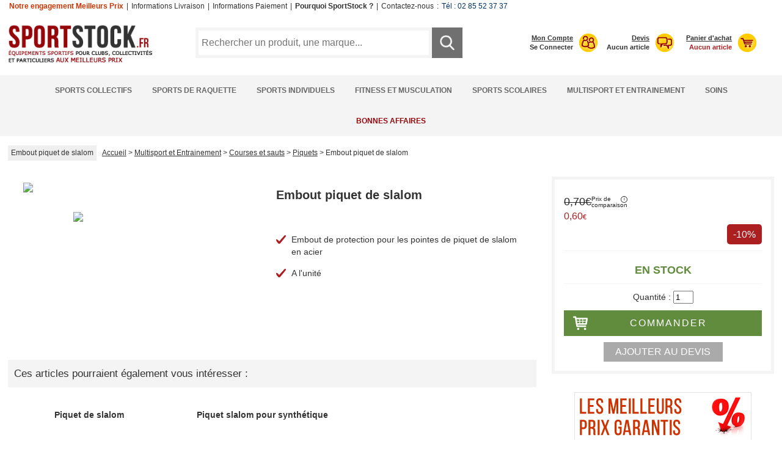

--- FILE ---
content_type: text/html; charset=iso-8859-1
request_url: https://www.sportstock.fr/piquet-slalom/embout-piquet-de-slalom_p967.html
body_size: 8957
content:
<!DOCTYPE html>
<html lang="fr-FR" prefix="og: http://ogp.me/ns#">
<head>
<meta http-equiv="Content-Type" content="text/html;charset=iso-8859-1" />
<meta charset="iso-8859-1" />
<title>&#9655; Embout piquet de slalom </title>
<meta name="description" content="
Embout de protection pour les pointes de piquet de slalom en acier
A l&#039;unit&eacute;
" />
<meta name="robots" content="index, follow, max-snippet:-1" />
<meta property="og:locale" content="fr_FR" />
<meta property="og:site_name" content="sportstock.fr" />
<meta property="og:type" content="product" />
<meta property="og:title" content="Embout piquet de slalom  -  Multisport et Entrainement - Courses et sauts - Piquets" />
<meta property="og:description" content="Embout piquet de slalom  -  -" />
<meta property="og:url" content="https://www.sportstock.fr/piquet-slalom/embout-piquet-de-slalom_p967.html" />
<meta property="product:availability" content="instock" />
<meta property="product:brand" content="" />
<meta property="product:condition" content="new" />
<meta property="product:ean" content="3700322025541" />
<meta property="product:sale_price:amout" content="0.60" />
<meta property="product:sale_price:currency" content="EUR" />
<meta property="product:retailer_category" content="Non définie" />
<meta property="product:retailer_title" content="sportstock.fr" />
<meta property="product:category" content="Non définie" />
<meta property="og:image" content="https://www.sportstock.fr/images/produits/zoom/2554.jpg" />
<meta property="twitter:image" content="https://www.sportstock.fr/images/produits/zoom/2554.jpg" />

<link rel="shortcut icon" href="https://www.sportstock.fr/images/favicon.png" type="image/x-icon" />
<meta name="viewport" content="initial-scale=1, minimum-scale=0.9, maximum-scale=5, width=device-width" />
<meta name="apple-mobile-web-app-capable" content="yes" />

<meta name="google-site-verification" content="IR_0ZpV2Ayt3E3-LuUgSzlmh84GWkr0bKWXJ43fpa2I" />
<link rel='preconnect' href='https://www.sports82.fr'>

<!-- JSON-LD produit -->
<script type="application/ld+json">
{
  "@context": "https://schema.org",
  "@type": "Product", 
  "name": "Embout piquet de slalom  -  Multisport et Entrainement - Courses et sauts - Piquets",
  "description": "Embout piquet de slalom  - ",
  "sku": "3700322025541",
  "brand": {
    "@type": "Brand",
    "name": ""
	},
	  "offers": {
		"@type": "Offer",
		"price": "0.60",
		"priceCurrency": "EUR",
		"availability": "https://schema.org/InStock"
	  }
}
</script>

<!-- JS -->
<script type="text/javascript" src="https://www.sportstock.fr/js_general/scripts.min.js?v24.12.13.16.41"></script>

<!-- CSS -->
<link rel="stylesheet" href="https://www.sportstock.fr/styles_general.css?v24.12.13.16.41">
<link rel="stylesheet" href="https://www.sportstock.fr/styles.css?v21.12.10.15.30">
<link rel="stylesheet" href="https://www.sportstock.fr/styles_menu.css?v21.10.14.12.20">

<!-- CSS
<link rel="stylesheet" href="https://www.sportstock.fr/styles.php?v21.12.15.16.33">-->


<base href="https://www.sportstock.fr/" />

<link rel="preload" as="font" href="/fonts/keepcalm-medium_0-webfont.woff2" type="font/woff2" crossorigin="anonymous">
<link rel="preload" as="font" href="/fonts/keep_calm_w01_light-webfont.woff2" type="font/woff2" crossorigin="anonymous">

<link rel="preload" as="image" href="https://www.sports82.fr/images/produits/zoom/2554.jpg" />



<link rel="canonical" href="https://www.sportstock.fr/piquet-slalom/embout-piquet-de-slalom_p967.html" />
<!--  -->

<!-- Global site tag (gtag.js) - Google Ads: 976848676 -->
<script async src="https://www.googletagmanager.com/gtag/js?id=AW-976848676"></script>
<script>
  window.dataLayer = window.dataLayer || [];
  function gtag(){dataLayer.push(arguments);}
	gtag('consent', 'default', {
	  'ad_storage': 'denied',
	  'ad_user_data': 'denied',
	  'ad_personalization': 'denied',
	  'analytics_storage': 'denied',
	  'wait_for_update': 500,
	});
  gtag('js', new Date());
  gtag('config', 'AW-976848676');
  gtag('config', 'UA-53573792-1');
</script>

</head>
<body >
<script>
(function() {
  function initializeGTM() {
    window.dataLayer = window.dataLayer || [];
    function gtag() { dataLayer.push(arguments); }

    gtag('consent', 'update', {
      ad_user_data: 'granted',
      ad_personalization: 'granted',
      ad_storage: 'granted',
      analytics_storage: 'granted'
    });

    if (!document.querySelector('script[src*="googletagmanager.com/gtag/js"]')) {
      var gtagScript = document.createElement('script');
      gtagScript.async = true;
      gtagScript.src = 'https://www.googletagmanager.com/gtag/js?id=AW-976848676';
      var firstScript = document.getElementsByTagName('script')[0];
      firstScript.parentNode.insertBefore(gtagScript, firstScript);
    }
  }

  function checkAndHandleConsent() {
    try {
      if (localStorage.getItem("consentGranted") === "true") {
        initializeGTM();
        return;
      }

      localStorage.setItem("consentGranted", "true");
      initializeGTM();
    } catch (e) {
      console.error("Erreur avec localStorage: ", e);
    }
  }

  setTimeout(checkAndHandleConsent, 1000);
})();
</script>



<a name="haut" id="haut"></a>

<header>

        <div id="header">

        		<div id="header-pre">
                	<div id="header-pre-left">
                    <a href="meilleurs-prix-equipement-sport.html" class="prix" title="Equipements de Sport aux meilleurs prix">Notre engagement Meilleurs Prix</a> | <a href="livraison-equipement-sport.html" title="Livraison d'équipements sportifs">Informations Livraison</a> | <a href="paiement-securise-equipement-sport.html" title="Paiement CB / Chèque">Informations Paiement</a> | <a href="sport-stock.html" title="Equipements Sportifs"><b>Pourquoi SportStock ?</b></a> | <a href="contact-sport-stock.html" title="Contactez-nous">Contactez-nous</a> : <a href="contact-sport-stock.html" title="Contactez-nous" class="tel">Tél : 02 85 52 37 37</a>
                    </div>
                    <div class="clear"></div>
                </div>

                <div id="header-left">
                	<div id="logo"><a href="/"title="équipements sportifs pour Clubs et Collectivités" ><img alt="équipements sportifs pour Clubs et Collectivités" src="images/logo.jpg?21.10.12.11.57" border="0" width="300" height="78" loading="lazy"></a></div>
				</div>

                <div id="header-center">

                    <div id="recherche" class="moteur-recherche">
                          <form method="get" action="rq.php" name="moteur_recherche" id="moteur_recherche" onSubmit="javascript:recherche_load();" itemprop="potentialAction">
                            <input temprop="query-input" name="rq" type="text" id="champ" class="champ" autocomplete="off" placeholder="Rechercher un produit, une marque..." aria-label="Requête de recherche" required>
                            <input type="submit" style="display:none;" />
                            <div id="boutton">
                            	<img src="images/search.png" name="boutton" width="40" height="40" onClick="javascript:document.forms['moteur_recherche'].submit();recherche_load();" loading="lazy" />
                            </div>
                          </form>
                           <span class="clear"></span>

                    </div>

              	</div>

                <div id="header-right">
                    <div id="header-compte">
                        <a href="compte-client.php">Mon Compte</a><br/>
                        <div id="lien_compte"><a href="compte-client.php">Se Connecter</a></div>
                    </div>

                    <div id="header-devis">
                        <a href="caddie-devis.php">Devis</a><br/>
                        <div id="lien_devis"></div>
                    </div>

                    <div id="header-panier">
                        <a href="caddie.php">Panier d'achat</a><br/>
                        <div id="lien_panier"></div>
                    </div>
                </div>

                <div class="clear"></div>
        </div>
</header>

<nav>
	<div id="header-menu-responsive">

        <div id="menu-1">
        	<div id="menu-2">

                <div id="nav-trigger">
                    <span></span>
                </div>
                <div class="clear"></div>
                <nav id="nav-main">
                    <ul id="menu">
                                <li onmouseover="javascript:ajax_menu('menu_h1','ajax-menu.php?i=1&id_c=291');" class="go"><a href="equipement-club-sport" class="drop">Sports Collectifs</a>
                                    <div id="menu_h1" class="menu-1 sub"></div>
                                </li>

                                <li onmouseover="javascript:ajax_menu('menu_h2','ajax-menu.php?i=1&id_c=292');" class="go"><a href="equipement-club-sport-raquette" class="drop">Sports de Raquette</a>
                                    <div id="menu_h2" class="menu-2 sub"></div>
                                </li>

                                <li onmouseover="javascript:ajax_menu('menu_h3','ajax-menu.php?i=1&id_c=293');" class="go" ><a href="equipements-sports-individuels" class="drop">Sports Individuels</a>
                                     <div id="menu_h3" class="menu-3 sub"></div>
                                </li>

                                <li onmouseover="javascript:ajax_menu('menu_h4','ajax-menu.php?i=1&id_c=294');" class="go"><a href="fitness-et-musculation" class="drop">Fitness et Musculation</a>
                                    <div id="menu_h4" class="menu-4 sub"></div>
                                </li>

                                <li onmouseover="javascript:ajax_menu('menu_h5','ajax-menu.php?i=1&id_c=295');" class="go"><a href="equipement-sport-scolaire" class="drop">Sports Scolaires</a>
                                    <div id="menu_h5" class="menu-5 sub"></div>
                                </li>

                                <li onmouseover="javascript:ajax_menu('menu_h6','ajax-menu.php?i=1&id_c=296');" class="go"><a href="equipement-multisport" class="drop">Multisport et Entrainement</a>
                                    <div id="menu_h6" class="menu-6 sub"></div>
                                </li>

                                <li onmouseover="javascript:ajax_menu('menu_h7','ajax-menu.php?i=1&id_c=297');" class="go"><a href="soins-sportifs" class="drop">Soins</a>
                                    <div id="menu_h7" class="menu-7 sub"></div>
                                </li>

                                <li class="go"><a href="destockage.php" class="drop_ba">Bonnes Affaires</a></li>
                    </ul>
                </nav>
                <nav id="nav-mobile"></nav>

            </div>

        </div>

        <div id="menu-responsive">
        	<a href="index"><div id="logo"><img src="images/logo-responsive.jpg?21.10.01.10.51" border="0" width="462" height="55" loading="lazy"></div></a>
             <div class="clear"></div>
        </div>

          <div id="menu-support-responsive">
                    <div id="header-compte">
                        <a href="compte-client.php">Compte</a><br/>
                    </div>

                    <div id="header-devis">
                        <a href="caddie-devis.php">Devis</a><br/>
                        <div id="lien_devis"></div>
                    </div>

                    <div id="header-panier">
                        <a href="caddie.php">Panier d'achat</a><br/>
                        <div id="lien_panier"></div>
                    </div>
                </div>

	</div>


        <div class="clear"></div>

         <div id="recherche-responsive" class="moteur-recherche">
                          <form method="get" action="rq.php" name="moteur_recherche_responsive" id="moteur_recherche" onSubmit="javascript:recherche_load();" itemprop="potentialAction">
                            <input temprop="query-input" name="rq" type="text" class="champ" autocomplete="off" placeholder="Rechercher un produit, une marque..." aria-label="Requête de recherche" required>
                            <input type="submit" style="display:none;" />
                            <div id="boutton">
                            	<img src="images/search.png" name="boutton" width="40" height="40" onClick="javascript:document.forms['moteur_recherche_responsive'].submit();recherche_load();" loading="lazy" alt="Rechercher un produit, une marque"/>
                            </div>
                          </form>
                           <div class="clear"></div>

         </div>
</nav>



<main>
<!-- Facebook Pixel Code -->
<script>
$(document).ready(function() {

	setTimeout(function(){

	  !function(f,b,e,v,n,t,s)
	  {if(f.fbq)return;n=f.fbq=function(){n.callMethod?
	  n.callMethod.apply(n,arguments):n.queue.push(arguments)};
	  if(!f._fbq)f._fbq=n;n.push=n;n.loaded=!0;n.version='2.0';
	  n.queue=[];t=b.createElement(e);t.async=!0;
	  t.src=v;s=b.getElementsByTagName(e)[0];
	  s.parentNode.insertBefore(t,s)}(window, document,'script',
	  'https://connect.facebook.net/en_US/fbevents.js');
	  fbq('init', '550035245418747');
	  fbq('track', 'PageView');
	}, 3000);

});

</script>
<!-- End Facebook Pixel Code -->

  <div id="conteneur">
        <script src="https://www.sportstock.fr/slick/slick.js" type="text/javascript"></script>
<link rel="stylesheet" type="text/css" href="https://www.sportstock.fr/slick/slick.css">
<link rel="stylesheet" type="text/css" href="https://www.sportstock.fr/slick/slick-theme.css">

<script src="https://www.sportstock.fr/slick/slick.js"></script>

<script src="https://www.sportstock.fr/js_general/jquery.fancybox.min.js"></script>
<link rel="stylesheet" href="https://www.sportstock.fr/js_general/jquery.fancybox.min.css" />


<script>
$(document).ready(function() {

	if(window.matchMedia("(min-width: 468px)").matches) {
		$(".prix_public_promo").hide();
		$(".prix_public_promo").delay(2000).fadeIn(2200);

		$(".reservation").hide();
		$(".reservation").delay(2000).fadeIn(2200);
	}


	//$("#prix_promo").hide();
    //$("#prix_promo").delay(2000).fadeIn(2200);

	if(window.matchMedia("(max-width: 468px)").matches) {
		//$('html, body').animate({ scrollTop: $('h2').offset().top - 75}, 50);
	}
});

</script>


<a name="ancre_produit" id="ancre_produit"></a>
<div id="centre" itemscope itemtype="http://schema.org/Product">
<meta itemprop="itemCondition" itemtype="http://schema.org/OfferItemCondition" content="http://schema.org/NewCondition" />
    <h1 id="h1-produit">Embout piquet de slalom <span id="nom_marque"></span></h1>

    <div id="arbo">
    	<div itemscope itemtype="https://schema.org/BreadcrumbList"><div class="link" itemprop="itemListElement" itemscope itemtype="https://schema.org/ListItem"><a itemtype="https://schema.org/Thing" itemprop="item" href="https://www.sportstock.fr" itemprop="url"><span itemprop="name">Accueil</span></a><meta itemprop="position" content="1" /> ></div><div class="link" itemprop="itemListElement" itemscope itemtype="https://schema.org/ListItem"> <a href="equipement-multisport/" itemtype="https://schema.org/Thing" itemprop="item" class="arbo_link"><span itemprop="name">Multisport et Entrainement</span></a><meta itemprop="position" content="https://www.sportstock.ft" /> ></div><div class="link" itemprop="itemListElement" itemscope itemtype="https://schema.org/ListItem"> <a href="equipement-multisport/courses-et-sauts/" itemtype="https://schema.org/Thing" itemprop="item" class="arbo_link"><span itemprop="name">Courses et sauts</span></a><meta itemprop="position" content="https://www.sportstock.fs" /> ></div><div class="link" itemprop="itemListElement" itemscope itemtype="https://schema.org/ListItem"> <a href="https://www.sportstock.fr/piquet-slalom/" itemtype="https://schema.org/Thing" itemprop="item" class="arbo_link"><span itemprop="name">Piquets</span></a><meta itemprop="position" content="2" /> ></div><div class="link" itemprop="itemListElement" itemscope itemtype="https://schema.org/ListItem"> <a href="https://www.sportstock.fr/piquet-slalom/embout-piquet-de-slalom_p967.html" itemtype="https://schema.org/Thing" itemprop="item" class="arbo_link desactive"><span itemprop="name">Embout piquet de slalom</span></a><meta itemprop="position" content="3" /></div></div>
    </div>

    <div>
        <div id="produit-gauche">

             <div id="banniere-marketing">
            	
            </div>

           	<!-- DEFAUT -->
           	<div id="images_desktop_v2">

                <div id="mainImage" style="position:relative;">
                    <a data-src="https://www.sports82.fr/images/produits/zoom/2554.jpg" data-fancybox="galleryDesktop"><img src="https://www.sports82.fr/images/produits/zoom/2554.jpg"/></a>
                </div>

                <div id="thumbnails" style="margin-top: 20px;">
                    <img src="https://www.sports82.fr/images/produits/liste_200/2554.jpg" width="200" data-large="https://www.sports82.fr/images/produits/zoom/2554.jpg"/>
                </div>

            </div>

			<script>
			$(document).ready(function() {

				// SLICK + FANCYBOX
				async function loadAndSetupSlick() {
					await import('https://www.sportstock.fr/slick/slick.js');

					$('#mainImage').slick({
						slidesToShow: 1,
						slidesToScroll: 1,
						arrows: true,
						fade: true,
						asNavFor: '#thumbnails',
						lazyLoad: 'progressive'
					}).on('setPosition', function(event, slick) {
						setTimeout(function() {

							$('[data-fancybox="galleryDesktop"]').fancybox({
								loop: true,
								buttons: ["close"],
								hash: false,
								  afterShow: function(instance, current) {
									// Find the index of the current image in the Fancybox gallery
									var currentIndex = current.index;

									// Sync Slick slider to the Fancybox image
									$('#mainImage').slick('slickGoTo', currentIndex);
								  }
							});

						}, 100); // Délai de 100ms
					});

					// Initialisation de Slick pour les miniatures
					var numberOfSlides = $('#thumbnails').children().length;

					// Initialiser Slick uniquement si plus d'une slide est présente
					if (numberOfSlides > 1) {
						$('#thumbnails').slick({
							slidesToShow: 3,
							slidesToScroll: 1,
							asNavFor: '#mainImage', // Synchronisation avec l'image principale
							dots: false,
							arrows: false, // Pas de flèches
							centerMode: true,
							focusOnSelect: true,
							lazyLoad: 'progressive'
						});
					} else {
						// Optionnel : masquer ou désactiver #thumbnails s'il y a une seule image
						$('#thumbnails').hide(); // ou tout autre traitement selon le besoin
					}



					$('#mainImage').slick('setPosition');

				}

				loadAndSetupSlick().catch(error => console.error('Error loading Slick:', error));


				  // Observer les changements dans le DOM
				  function observeDOMChanges() {
					var observer = new MutationObserver(function(mutations) {
					  mutations.forEach(function(mutation) {
						if (mutation.type === 'childList') {
						  // Recharger Slick et Fancybox si les enfants de #mainImage ou #thumbnails changent
						  loadAndSetupSlick().catch(error => console.error('Error reloading Slick:', error));
						}
					  });
					});

					var config = { childList: true, subtree: true };
					var targetNode = document.getElementById('images_desktop_v2');

					observer.observe(targetNode, config);
				  }

				  // Observer les changements dans le DOM
				  observeDOMChanges();

			});

			</script>


        </div>


               	<form action="caddie-add.php" method="get" name="ajouter">
        <div id="produit-droite">

           

            <div id="bloc-commande">

                <div id="commande" itemprop="offers" itemscope itemtype="http://schema.org/Offer">
                    <input name="a" id="a" type="hidden" value="ajo">


                    <div id="prix_p"  class="prix_p">
															<div class="pv2-tooltip">Prix conseillé par le fournisseur</div>
														  	<div class="pv2-details">
																<div class="pv2-old-price">
															  		<div class="pv2-strike">0,70€</div>
															  		<div class="pv2-compare">Prix de<br />comparaison</div>
																</div>
																<div class="pv2-current">0,60<span class="pv2-euro">€</span></div>
														  	</div>

														<div class="pv2-remise-wrapper">
																<div class="pv2-code"></div>
																<div class="pv2-remise">-10%</div>
														 	</div>
                        <input type="hidden" id="prix_r1" value="0,60">
                        <link itemprop="priceCurrency" content="EUR" />
                        <link itemprop="price" content="0.60" />
                        <link itemprop="availability" href="http://schema.org/InStock" /></span>
                        
        			</div>

                     <div id="liste_references">
                        <input name="r" id="r" type="hidden" value="2554">
                    </div>


                    <div id="disponibilite">
                        <b class="delai"><div class="stock">En stock</div></b>
                        
                        <div id="prix_promo"></div>
						
                    </div>

                    <div id="qte">Quantité : <input name="q" id="q" type="text" value="1" size="2"></div>
                    <div id="bt"><button type='button' title='Ajouter au panier' class='bt-commander' 
        	 onClick="ajax_caddie_options('panier',document.getElementById('r').value,document.getElementById('a').value,document.getElementById('q').value);"><span><span>Commander</span></span></button></div>
                    <div id="bt-devis">
                        <button type='button' title='Ajouter au devis' class='bt-devis' onClick="ajax_caddie_options('devis',document.getElementById('r').value,document.getElementById('a').value,document.getElementById('q').value);"><span><span>Ajouter au devis</span></span></button>
                    </div>


                    <div class="clear"></div>
            	</div>

                <div id="bloc-commande-mobile">
                    <div id="bt_mobile"><button type='button' title='Ajouter au panier' class='bt-commander' 
        	 onClick="ajax_caddie_options('panier',document.getElementById('r').value,document.getElementById('a').value,document.getElementById('q').value);"><span><span>Commander</span></span></button></div>
                </div>


                <div id="produit-support">
                    <div id="produit-prix"><a href="meilleurs-prix-equipement-sport.html"><img src="images/produit-prix-2.jpg" width="290" height="80" border="0" loading="lazy"></a></div>

                    <div id="produit-livraison"><a href="livraison-equipement-sport.html"><img src="images/produit-livraison_securise.jpg" width="290" height="80" border="0" loading="lazy"></a></div>
                    <div id="produit-contact"><a href="contact-sport-stock.html"><img src="images/produit-contact.jpg" width="290" height="80" border="0" loading="lazy"></a></div>
                    <div id="produit-paiement"><a href="paiement-securise-equipement-sport.html"><img src="images/produit-paiement.jpg" width="290" height="80" border="0" loading="lazy"></a></div>
                </div>

                


             <script type="text/javascript">
				var ua = window.navigator.userAgent;
    			var msie = ua.indexOf("MSIE");

              	 if(msie > 0) {
					 $(document).ready(function(){
					  $("#bloc-commande").sticky({ topSpacing: 10, bottomSpacing: 500, center:true, className:"hey" });
					});

			  	}
				else
				{
					if(window.matchMedia("(min-width: 769px)").matches) {
						 $(document).ready(function(){
						  $("#bloc-commande").sticky({ topSpacing: 10, bottomSpacing: 500, center:true, className:"hey" });
						});

					}
				}
			  </script>

    		</div>

       	  </div>
        </form>



            <div id="produit-centre">

                <div>
                    <h2 id="h2-produit">Embout piquet de slalom</h2>
                    
                    <div id="avis-clients"><span itemprop="aggregateRating" itemscope itemtype="https://schema.org/AggregateRating"><span itemprop="ratingValue" content="5"></span><span itemprop="reviewCount" content="1"></span></span></div>


                    <link itemprop="name" content="Embout piquet de slalom"/>
                    <link itemprop="brand" content=""/>
                    <link itemprop="category" content="Non définie"/>
                </div>

                <div id="description-marketing">
                    <div id="produit-description"><ul>
<li>Embout de protection pour les pointes de piquet de slalom en acier</li>
<li>A l&#039;unit&eacute;</li>
</ul></div>
                    
                    

                </div>

            </div>

    </div>

	<div id="produit-contenu">


        	<!-- DESCRIPTION PRODUIT -->
            

            <!-- FICHE PRODUIT MARKETING -->

            	<div id="fpm_">


                    <div class="clear"></div>
                </div>

    		<div>

            <!-- VIDEOS -->
            <div id="videos">
            	<a name="videos"></a>

                <div id="videos_c">
                </div>
            </div>

            <!-- AVIS CLIENTS -->
			<div id="temoignages">
                


                <div id="temoignages-ajax">

                </div>

                <script type="text/javascript">
				$( document ).ready(function() {
					$.ajax({
					  url: 'produit_3_temoignages.php',
					  type: 'GET',
					  data: 'id_produit=967',
					  dataType: 'html',

					  success: function(code_html) {
						  $("#temoignages-ajax").html(code_html);
					  }
					});

				});
                </script>

				<span class="clear"></span>
			</div>


            <!-- RECOMMANDATIONS -->
            <div id="recommandations"></div>
            <script type="text/javascript">
			$( document ).ready(function() {
				$.ajax({
				   type: 'POST',
				   url : 'ajax-produit-cross.php?id_produit=967',
				   success: function (cross) {
						$("#recommandations").html(cross);
					}
				});
			});
			</script>


    </div>

</div>

  <script type="text/javascript">
    $(document).on('ready', function() {
      $("#cross-selling").slick({
        infinite: true,
        slidesToShow: 4,
        slidesToScroll: 1,

		responsive: [
		{
		  breakpoint: 768,
		  settings: {
			slidesToShow: 3,
		  }
		},
		{
		  breakpoint: 480,
		  settings: {
			slidesToShow: 1,
		  }
		}
	  ]
      });
    });
  </script>



<!-- Code Google de la balise de remarketing -->
<script type="text/javascript">
var google_tag_params = {
ecomm_prodid: '2554',
ecomm_pagetype: 'product',
ecomm_totalvalue: '0.60',
};
</script>

<script type="text/javascript">
var trackers_ecommerce = {
	page: 'produit',
	nom_produit : 'Embout piquet de slalom',
	id_produit : '967',
	prix_public : '',
	prix_vente : '0.60',
	promotion : '10%',
	fin_promotion : '',
};
</script>

<script>
setTimeout(function(){
	fbq('track', 'ViewContent', {
		content_type: 'product',
		content_ids: ['2554'],
		content_name: 'Embout piquet de slalom',
	});
}, 3500);
</script>
<script type="text/javascript">
	if(window.matchMedia("(max-width: 600px)").matches) {
		$( "#h2-produit" ).insertAfter( "#h1-produit" );
	}
</script>

<script>
/* VIDEO */
( function() {

    var youtube = document.querySelectorAll( ".youtube" );

    for (var i = 0; i < youtube.length; i++) {

        var source = "https://img.youtube.com/vi/"+ youtube[i].dataset.embed +"/hqdefault.jpg";

        var image = new Image();
                image.src = source;
				//image.loading = "lazy";
                image.addEventListener( "load", function() {
                    youtube[ i ].appendChild( image );
                }( i ) );

                youtube[i].addEventListener( "click", function() {

                    var iframe = document.createElement( "iframe" );

                            iframe.setAttribute( "frameborder", "0" );
                            iframe.setAttribute( "allowfullscreen", "" );
                            iframe.setAttribute( "src", "https://www.youtube.com/embed/"+ this.dataset.embed +"?rel=0&showinfo=0&autoplay=1" );

                            this.innerHTML = "";
                            this.appendChild( iframe );
                } );
    };

} )();
</script>

<script>
$( "#email" ).focus(function() {
		var recaptcha = document.createElement('script'); recaptcha.type = 'text/javascript'; recaptcha.async = true;
		recaptcha.src = 'https://www.google.com/recaptcha/api.js';
		var recaptcha_s = document.getElementsByTagName('script')[0]; recaptcha_s.parentNode.insertBefore(recaptcha,recaptcha_s);
});
</script>

        <div class="clear"></div>
    </div>
</main>

<div id="shadowing" onclick="document.getElementById('box_caddie').style.display='none';document.getElementById('shadowing').style.display='none';"></div>

<div id="shadowing_categorie_produit" onclick="document.getElementById('box_categorie_produit').style.display='none';document.getElementById('shadowing_categorie_produit').style.display='none';"></div>

<div id="shadowing_contact" onclick="document.getElementById('box_contact').style.display='none';document.getElementById('shadowing_contact').style.display='none';"></div>

<div id="shadowing_g5ans" onclick="document.getElementById('box_g5ans').style.display='none';document.getElementById('shadowing_g5ans').style.display='none';"></div>


<div id="box_caddie"></div>
<div id="box_categorie_produit"></div>
<div id="box_contact"></div>
<div id="box_g5ans"></div>


<footer>
    <div id="b-1">
    	<div class="content">

        	<a href="contact-sport-stock.html">
            <div class="bloc contact">
                <div class="image"><img src="images/footer-bloc-contact.png" alt="Contact" width="32" height="32" loading="lazy"/></div>
                <div class="message">
                	<div class="titre">Service Client</div>
                    <div class="contenu">02 85 52 37 37 ou par email</div>
                </div>
            </div>
            </a>

            <div class="bloc securite">
                <div class="image"><img src="images/footer-bloc-securite.png" alt="Sécurité" width="32" height="32" loading="lazy"/></div>
                <div class="message">
                	<div class="titre">PAIEMENT SéCURISé</div>
                    <div class="contenu">Paiements par CB, Paypal, chèques, virement...</div>
                </div>
            </div>

            <div class="bloc garantie">
                <div class="image"><img src="images/footer-bloc-garantie.png" alt="Garantie" width="32" height="32" loading="lazy"/></div>
                <div class="message">
                	<div class="titre">GARANTIE PRIX BAS</div>
                    <div class="contenu">Nous garantissons les prix les plus bas possibles</div>
                </div>
            </div>


        </div>

    </div>

    <div id="b">
        <div class="content">

            <div id="b-c1">
                    <div class="titre">L'engagement SPORSTOCK.FR</div>
                    <div class="ct">
                      <div class="line"><a href="meilleurs-prix-equipement-sport.html">La garantie prix bas</a></div>
                      <div class="line"><a href="paiement-securise-equipement-sport.html">Paiement sécurisé</a></div>
                      <div class="line"><a href="satisfait-ou-rembourse-equipement-sport.html">Satisfait ou remboursé</a></div>
                      <div class="line"><a href="sportstock-plan-site.html">Plan du Site</a></div>
                      <div class="line"><a href="contact-sport-stock.html">Service client &agrave; votre écoute</a></div>
                      <div itemscope itemtype="https://schema.org/LocalBusiness">
                            <meta itemprop="name" content="SportStock.fr" />
                            <div itemprop="aggregateRating" itemscope itemtype="http://schema.org/AggregateRating">
                            Avis Clients
                            <span itemprop="ratingValue">9.6</span>/<span itemprop="bestRating">10</span>(<span itemprop="ratingCount">8753</span>avis)
                            </div>
                            </div>
					</div>
            </div>

            <div id="b-c2">
                    <div class="titre">SPORTSTOCK.FR pratique</div>
                    <div class="ct">
                    	<div class="line"><a href="caddie.php">Votre panier d'achat</a></div>
                        <div class="line"><a href="compte-client.php">Compte client</a></div>
                        <div class="line"><a href="suivi-commande.php">Suivi de commande</a></div>
                        <div class="line"><a href="compte-client.php">SAV</a></div>
                        <div class="line"><a href="politique-privacy.html">Protection des données</a></div>
                        <div class="line"><a href="livraison-equipement-sport.html">Livraison</a></div>
                        <div class="line"><a href="paiement-securise-equipement-sport.html">Modes de paiement</a></div>
                    </div>
            </div>

             <div id="b-c23">
                    <div class="titre">Informations</div>
                    <div class="ct">
                    	<div class="line"><a href="sport-stock.html">Qui sommes-nous ?</a></div>
                    	<div class="line"><a href="conditions-generales-vente.php">Conditions Générales de Vente</a></div>
                    	<div class="line"><a href="mentions-legales-equipement-sport.html">Mentions légales</a></div>
                    	<div class="line"><a href="aide-equipement-sport.html">Aide - Assistance</a></div>
                    	<div class="line"><a href="politique-cookies.html">Politique de Cookies</a></div>
                    	<div class="line"><a href="contact-sport-stock.html">Contact</a></div>
                        <div class="line"><a href="https://www.lestrampolines.fr" target="_blank">Trampolines</a></div>
					</div>
            </div>


            <div id="b-c4">
       	    	<a href="paiement-securise-equipement-sport.html"><img src="images/footer-paiement.jpg" alt="Paiement" width="521" height="129" border="0" loading="lazy"/></a>
            </div>


          <div class="clear"></div>

        </div>

    </div>

    <div id="footer-droits">
    &copy; 2009-2026 LB82. Tous droits réservés - sportstock.fr - SARL LB 82 - 13 Rue Louis Delage 44360 VIGNEUX DE BRETAGNE - Tel : 02 85 52 37 37
    </div>


</footer>

<link rel="stylesheet" type="text/css" href="https://www.sportstock.fr/autocomplete/autocompletion.css" media="none" onload="if(media!='all')media='all'"/>
<script async type="text/javascript" src="https://www.sportstock.fr/autocomplete/autocomplete-div.js"></script>

<script type="text/javascript">
var curvyCornersVerbose = false;
</script>

<script type="text/javascript">
  if(window.matchMedia("(min-width: 550px)").matches) {
	var _adresseRecherche = "https://www.sportstock.fr/autocomplete/produits-statique-div.php";

	window.addEventListener("load", function(){initAutoComplete(document.getElementById('moteur_recherche'),
	document.getElementById('champ'),document.getElementById('boutton'));});
  }
</script>

<script type="text/javascript">
$(document).ready(function(){

		// CADDIE
		if(window.matchMedia("(min-width: 768px)").matches) {
			ajax_caddie_header('panier');
		}

		// DEVIS
		if(window.matchMedia("(min-width: 768px)").matches) {
			ajax_caddie_header('devis');
		}

		// DEVIS

		// MENU
        $("#nav-mobile").html($("#nav-main").html());
        $("#nav-trigger span").click(function(){
            if ($("nav#nav-mobile ul").hasClass("expanded")) {
                $("nav#nav-mobile ul.expanded").removeClass("expanded").slideUp(250);
                $(this).removeClass("open");
            } else {
                $("nav#nav-mobile ul").addClass("expanded").slideDown(250);
                $(this).addClass("open");
            }
        });

		// LAZY
		$("img").lazyload({
			skip_invisible : false,
			effect : "fadeIn",
			threshold : 600
		});
		$(window).trigger('scroll');
});
</script>

<script>
/*window.onscroll = function() {sticky_responsive()};

var navbar = document.getElementById("header-menu-responsive");
var sticky = navbar.offsetTop;

function sticky_responsive() {
	if (window.pageYOffset >= sticky) {
		navbar.classList.add("sticky");
		document.getElementById("recherche-responsive").classList.add("recherche-responsive-padding");
  	}
	else
	{
		navbar.classList.remove("sticky");
		document.getElementById("recherche-responsive").classList.remove("recherche-responsive-padding");
  	}
}*/
</script>
</body>
</html>
<script>
var cacLbRe = true;
</script>


--- FILE ---
content_type: text/html; charset=iso-8859-1
request_url: https://www.sportstock.fr/ajax-header-panier.php
body_size: -102
content:
Aucun article



--- FILE ---
content_type: text/css;charset=UTF-8
request_url: https://www.sportstock.fr/styles_general.css?v24.12.13.16.41
body_size: 22069
content:


@charset "iso-8859-1";@font-face{font-family:'Conv_Roboto-Regular';src:url('fonts/Roboto-Regular.eot');src:local(''), url('fonts/Roboto-Regular.woff') format('woff'), url('fonts/Roboto-Regular.ttf') format('truetype'), url('fonts/Roboto-Regular.svg') format('svg');font-weight:normal;font-style:normal;font-display:swap;}@font-face{font-family:'Conv_ClementePDam-Bold';src:url('fonts/ClementePDam-Bold.eot');src:local(''), url('fonts/ClementePDam-Bold.woff') format('woff'), url('fonts/ClementePDam-Bold.ttf') format('truetype'), url('fonts/ClementePDam-Bold.svg') format('svg');font-weight:normal;font-style:normal;font-display:swap;}@font-face{font-family:'Conv_Roboto-Light';src:url('fonts/Roboto-Light.eot');src:local(''), url('fonts/Roboto-Light.woff') format('woff'), url('fonts/Roboto-Light.ttf') format('truetype'), url('fonts/Roboto-Light.svg') format('svg');font-weight:normal;font-style:normal;font-display:swap;}@font-face{font-family:'Keepcal-light';src:url('fonts/keep_calm_w01_light-webfont.woff2') format('woff2'),url('fonts/keep_calm_w01_light-webfont.woff') format('woff');font-weight:normal;font-style:normal;letter-spacing:2px;font-display:swap;}@font-face{font-family:'Keepcal';src:url('fonts/keepcalm-medium_0-webfont.woff2') format('woff2'),url('fonts/keepcalm-medium_0-webfont.woff') format('woff');font-weight:normal;font-style:normal;font-display:swap;}html{margin:0;padding:0;}body{font-size:14px;margin:0;padding:0;font-family:Arial, Verdana, Helvetica, sans-serif;color:#333333;}p{margin-top:0px;margin-bottom:0px;}img{max-width:100%;height:auto;}@media (max-width: 768px), (max-device-width : 768px) and (orientation :portrait){body{background-color:#FFF;}img{max-width:95%;}}a{color:#333;}.message{color:#C30;}h5{float:left;width:30%;}textarea{font-family:Arial, Verdana, Helvetica, sans-serif;}#contenu{width:1050px;overflow:hidden;margin-left:auto;margin-right:auto;height:auto;background-color:#FFF;}.content{width:100%;max-width:1300px;margin-left:auto;margin-right:auto;}@media (max-width:1300px){.content{width:calc(100% - 10px);padding-left:5px;padding-right:5px;}}.champtexte{border:1px solid #2D392B;background-color:#F8F8F8;-webkit-appearance:none;border-radius:0;}select, select.champtexte{border:1px solid #2D392B;background-color:#F8F8F8;border-radius:0;-webkit-appearance:menulist;}.champtexte_qte{-webkit-appearance:none;border-radius:0;margin:0;padding:0;border:1px solid #2D392B;background-color:#F8F8F8;text-align:center;margin-left:3px;margin-right:3px;width:38px;height:38px;font-size:16px;display:inline;vertical-align:middle;}.champtexte_p15{border:1px solid #2D392B;background-color:#F8F8F8;-webkit-appearance:none;padding:10px;font-size:18px;max-width:calc(100% - 22px);}select.champtexte_p15{border:1px solid #2D392B;background-color:#F8F8F8;padding:10px;font-size:18px;max-width:100%;-webkit-appearance:none;appearance:none;height:60px;}#list_pays{position:relative;display:inline-block;}#list_pays:after{content:"\0025BC";position:absolute;right:10px;top:50%;transform:translateY(-50%);pointer-events:none;}.add_qte{cursor:pointer;margin:0px;vertical-align:middle;}.button{height:25px;line-height:20px;color:#666;font-size:11.5px;border:2px solid #CCC;padding:0;padding-left:5px;padding-right:5px;cursor:pointer;-webkit-appearance:none;}.button_validation_commande{height:35px;line-height:30px;color:#FFF;font-size:16px;border:2px solid #CCC;padding:0;padding-left:5px;padding-right:5px;cursor:pointer;background-color:#59B200;font-weight:bold;-webkit-appearance:none;}.button_maj{border:1px solid #333;background-color:#333;color:#FFF;font-weight:bold;font-size:10px;cursor:pointer;}@media (max-width: 768px), (max-device-width : 768px) and (orientation :portrait){table{width:98%;}}h1{font-size:25px;width:auto;min-height:25px;height:auto;line-height:30px;text-align:left;border-bottom-style:none;margin:0;padding:0;margin-top:10px;margin-bottom:10px;font-style:normal;font-family:Arial, Verdana, Helvetica, sans-serif;}h2{font-size:20px;font-weight:bold;width:auto;min-height:20px;line-height:20px;text-align:left;border-bottom-style:none;margin:0;padding:0;margin-top:20px;margin-bottom:10px;font-style:normal;font-family:Arial, Verdana, Helvetica, sans-serif;}@media (max-width: 768px), (max-device-width : 768px) and (orientation :portrait){h1{margin-top:0px;margin-bottom:15px;text-align:center;}}.clear{clear:both;}.text-align-left{text-align:left;}#arbo{font-size:12px;padding-bottom:10px;min-height:30px;display:inline-block;margin-left:5px;}@media (max-width:469px){#arbo{display:none;font-size:12px;margin-top:15px;}}#arbo img{margin-top:-5px;}#arbo .arbo_link{color:#333333;}.link{display:inline;}#arbo .desactive{text-decoration:none;}#centre{margin:0;height:auto;padding-bottom:30px;text-align:left;line-height:23px;margin-left:auto;margin-right:auto;width:100%;}#centre-gauche{margin-left:10px;margin-top:0px;min-height:500px;height:auto;float:left;width:75%;padding-bottom:10px;}#centre-droite{margin-right:10px;margin-top:0px;min-height:500px;height:auto;float:right;width:75%;padding-bottom:10px;}#droite{float:right;max-width:260px;width:20%;min-height:500px;height:auto;border-left-width:1px;border-left-style:solid;border-left-color:#F4F4F4;padding-left:30px;}#gauche{float:left;max-width:260px;width:20%;min-height:500px;height:auto;}#centre-page{margin-left:auto;margin-right:auto;height:auto;padding-bottom:30px;text-align:left;line-height:23px;margin-left:auto;margin-right:auto;width:100%;max-width:800px;}#centre-page h3{color:#69F;font-size:14px;padding:0px;background-color:#FFF;margin-bottom:3px;}@media (max-width: 768px), (max-device-width : 768px) and (orientation :portrait){#gauche{display:none;}#centre-droite{width:95%;}#centre, #centre-page{padding-left:5px;padding-right:5px;width:calc(100% - 10px);}#centre-gauche{padding-left:15px;padding-right:15px;width:95%;width:calc(100% - 30px);}#droite{float:none;max-width:1500px;margin-top:20px;padding-left:15px;padding-right:15px;width:95%;width:calc(100% - 30px);border:none;}}#header-message{display:flex;align-items:center;justify-content:center;background-color:#D76011;color:#FFF;text-align:center;padding:10px;width:calc(100% - 20px);font-size:16px;}@media (max-width: 768px), (max-device-width : 768px) and (orientation :portrait){#header-message{padding:5px;width:calc(100% - 10px);z-index:475;top:0;font-size:13px;position:fixed;display:none;}#header-message img{display:none;}}#header-message img{height:20px;margin-right:5px;}#header{padding:10px;padding-bottom:15px;padding-top:0px;height:auto;width:98%;max-width:1280px;margin-left:auto;margin-right:auto;background-color:#FFF;}#header #header-pre{font-size:11.5px;min-height:20px;height:auto;line-height:20px;margin-bottom:10px;}#header #header-pre #header-pre-left{float:left;width:75%;text-align:left;}#header #header-pre #header-pre-right{float:right;width:25%;text-align:right;color:#06528B;}#header #header-pre .tel{display:inline;color:#003366;margin-right:5px;}#header #header-pre .garantie{color:#AC1F21;font-weight:bold;}#header #header-pre a{margin-left:5px;margin-right:5px;}#header #header-pre a.first{margin-left:0px;}@media all and (max-width:1300px){#header #header-pre a{margin-left:2px;margin-right:2px;}}@media (max-width: 768px), (max-device-width : 768px) and (orientation :portrait){#header #header-pre{display:none;}}#header #header-left{width:20%;float:left;text-align:left;}#header #header-center{width:55%;float:left;text-align:center;}#header #header-right{width:25%;float:right;}@media all and (max-width:1300px){#header #header-left{width:20%;}#header #header-center{width:45%;}#header #header-right{width:35%;}}@media (max-width: 768px), (max-device-width : 768px) and (orientation :portrait){#header #header-right{display:none;}#header #header-left{display:none;}#header #header-center{display:none;}}#header #logo{margin-top:10px;display:block;width:100%;text-align:left;}#header #logo img{margin-left:auto;margin-right:auto;}#header #logo-responsive{text-align:center;display:none;}@media (max-width: 768px), (max-device-width : 768px) and (orientation :portrait){#header #logo img{}#header #logo-responsive{display:block;float:left;width:30%;}}#header-center #slogan{font-family:'Keepcal',Arial, Verdana, Helvetica, sans-serif;font-size:17px;}@media (max-width: 768px), (max-device-width : 768px) and (orientation :portrait){#header-center #slogan{font-size:14px;display:none;}}#header-center #recherche{width:80%;height:36px;text-align:left;line-height:40px;margin-top:15px;margin-left:auto;margin-right:auto;}.moteur-recherche #champ, .moteur-recherche .champ{width:80%;width:-webkit-calc(100% - 85px);width:-moz-calc(100% - 85px);width:calc(100% - 85px);height:30px;line-height:30px;vertical-align:middle;float:left;background-repeat:no-repeat;background-position:right;border:0;font-size:1rem;padding:5px;border:5px solid #F4F4F4;}.moteur-recherche #champ:focus, .moteur-recherche .champ:focus{outline:none;}.moteur-recherche #boutton{cursor:pointer;vertical-align:middle;text-align:center;float:left;height:40px;width:40px;background-color:#707070;border:5px solid #707070;}.moteur-recherche #boutton #search-button{height:40px;width:40px;}@media all and (max-width:420px){#header-center #recherche{width:90%;margin-top:0px;}}#header-right #contact{font-family:'Keepcal-light',Arial, Verdana, Helvetica, sans-serif;font-size:17px;text-align:center;width:100%;}#header-right #contact #tel{display:inline;color:#468C00;white-space:nowrap;}@media all and (max-width:420px){#header-right #contact{display:none;}}#header-right #contact:hover{cursor:pointer;}#header-right #compte-client{margin-top:15px;float:left;width:48%;}#header-right #compte-client #picto-client{float:left;width:45px;}#header-right #compte-client #text-client{float:left;width:calc(100% - 45px);line-height:40px;font-size:15px;white-space:nowrap;}#header-right #caddie-client{margin-top:15px;float:left;margin-left:4%;width:48%;}#header-right #caddie-client #picto-client{float:left;width:45px;}#header-right #caddie-client #text-client{float:left;width:calc(100% - 45px);line-height:40px;font-size:15px;white-space:nowrap;}#header-right #caddie-client #text-client #lien_panier{display:inline;margin-left:2px;}#lien_panier{color:#AC1F21;}#panier_mobile_badge{position:absolute;top:-4px;right:2px;background-color:#AC1F21;color:white;border-radius:50%;display:flex;justify-content:center;align-items:center;width:15px;height:15px;line-height:15px;font-size:10px;}#panier_mobile_badge:empty{display:none;}#menu-responsive #panier{position:relative;display:inline-block;}#conteneur{max-width:1300px;width:98%;margin-left:auto;margin-right:auto;min-height:500px;height:auto;padding-top:15px;background-color:#FFF;}#header a{text-decoration:none;}#header a:hover{text-decoration:underline;}#header-responsive{display:none;}#recherche-responsive{display:none;background-color:#FFFFFF;}@media (max-width: 768px), (max-device-width : 768px) and (orientation :portrait){#header{padding:0px;margin-top:0px;margin-bottom:10px;min-height:0px;height:auto;width:98%;margin-left:auto;margin-right:auto;display:none;}#header-responsive{display:block;position:fixed;background-color:#006699;color:#FFF;text-align:center;padding:2px;width:100%;z-index:400;top:0;}#header #header-left{width:30%;height:45px;}#header #logo{display:block;margin-left:auto;margin-right:auto;width:100%;text-align:center;}#header #logo img{margin-left:auto;margin-right:auto;}#header #header-center{width:70%;}#header #header-right{display:none;margin-left:auto;margin-right:auto;width:100%;}#header-left #bk-1{}#header-left #bk-2{float:right;margin-top:0px;}#header-right #bk-3{float:left;width:35%;text-align:left;background-position:left;padding-right:0px;padding-left:35px;}#header-right #bk-3 #message,  #header-right #bk-4 #message{font-size:12px;}#header-right #bk-4{float:right;width:35%;margin-top:0px;}#header-right #bk-4 #lien_caddie, #header-right #bk-3 #message-c{font-size:14px;}#header-panier{width:100%;margin-left:auto;margin-right:auto;}#header-slogan{width:70%;max-width:380px;}#header-tel{text-align:left;font-size:10px;display:none;}#header-contact{text-align:left;font-size:12px;width:45%;}#header-compte{text-align:left;font-size:12px;width:45%;}#header-panier{text-align:center;}#header-panier #panier-logo{float:none;display:inline-block;vertical-align:middle;}#header-panier #panier-contenu{float:none;clear:both;display:inline-block;vertical-align:middle;}#recherche-responsive{display:block;margin-top:0px;width:90%;margin-left:auto;margin-right:auto;}#recherche-responsive .moteur-recherche{padding-top:15px;}.recherche-responsive-padding{padding-top:75px;}.sticky{position:fixed;top:0;width:100%;border-bottom:1px solid #F4F4F4;}}#menu-1{clear:both;width:100%;margin-left:auto;margin-right:auto;min-height:50px;height:auto;text-transform:uppercase;background-color:#F4F4F4;font-family:'Keepcal',Arial, Verdana, Helvetica, sans-serif;font-weight:light;}@media (max-width: 768px), (max-device-width : 768px) and (orientation :portrait){#menu-1{margin-top:10px;width:50px;float:left;height:30px;}}#menu-2{width:calc(100% - 20px);max-width:1300px;margin-left:auto;margin-right:auto;min-height:46px;height:auto;line-height:40px;}@media (max-width: 768px), (max-device-width : 768px) and (orientation :portrait){#menu-1{background-color:#FFF;min-height:1px;height:30px;}#menu-2{min-height:1px;line-height:30px;}}#menu-responsive{display:none;}#hr-menu-responsive{display:none;}#header-responsive-slogan{display:none;}#header-menu-responsive{background-color:#FFFFFF;}#header-menu-responsive #fin_promo_header{background-color:#AC1F21;color:#FFF;text-align:center;padding:5px;width:calc(100% - 10px);z-index:450;top:0;font-size:13px;display:none;position:fixed;}@media (max-width: 768px), (max-device-width : 768px) and (orientation :portrait){#header-menu-responsive{position:fixed;top:0;left:0;width:100%;z-index:400;box-shadow:0 2px 5px rgba(0, 0, 0, 0.1), 0 -2px 5px rgba(0, 0, 0, 0.1);background-color:#FFFFFF;}body{padding-top:55px;}#header-menu-responsive-2{width:100%;background-color:#FFFFFF;z-index:400;border-bottom:1px solid #F4F4F4;}#header-responsive-slogan{display:block;text-align:center;padding:5px;font-size:13px;color:#FFFFFF;background-color:#171717;}#menu-responsive{margin-top:10px;display:block;float:left;width:calc(100% - 50px);font-family:Arial, Verdana, Helvetica, sans-serif;font-size:12px;height:30px;max-height:30px;}#menu-responsive img{object-fit:contain;max-width:100%;max-height:100%;width:auto;height:auto;}#menu-responsive #logo{float:left;width:calc(90% - 60px);text-align:center;display:block;margin-left:5%;margin-right:5%;height:27px;}#menu-responsive #compte{float:left;display:block;width:30px;text-align:center;height:24px;margin-top:3px;}#menu-responsive #panier{float:left;display:block;width:30px;text-align:center;height:24px;margin-top:3px;}#hr-menu-responsive{border-top:0.5px solid #EEE;}}.search-produit{padding:2%;border-bottom-width:1px;border-bottom-style:solid;border-bottom-color:#F4F4F4;height:auto;width:96%;}.search-produit a{text-decoration:none;}.search-produit .image{float:left;width:20%;}.search-produit .texte{float:left;margin-left:5%;width:65%;}.search-produit .texte .nom{text-decoration:none;font-size:16px;}.search-produit .texte .taille{margin-top:5px;font-size:11px;font-weight:bold;}.search-produit .texte .taux_remise_prix{display:inline;background-color:#AC1F21;color:#fff;font-size:16px;padding:5px;margin-right:10px;font-weight:bold;}.search-produit .texte .prix{margin-top:15px;float:left;width:90%;color:#C30;font-size:16px;}@media all and (max-width:767px){.search-produit .texte .prix{margin-top:10px;float:left;width:100%;}}.search-produit .texte .prix  .prix_gauche{float:left;width:38%;text-align:center;font-size:25px;color:#333;height:50px;}.search-produit .texte .prix  .prix_gauche .pvc{font-size:11px;color:#333;}.search-produit .texte .prix .prix_centre_remise{float:left;width:calc(24% - 10px);text-align:center;background-color:#AC1F21;font-size:16px;color:#FFF;margin-top:15px;height:25px;line-height:25px;padding:5px;}.search-produit .texte .prix .prix_centre_remise .euro{font-size:10px;}.search-produit .texte .prix  .prix_droite{float:left;width:38%;text-align:center;font-size:25px;color:#C30;height:50px;}.search-produit .texte .prix  .prix_droite .pvc{font-size:11px;color:#333;}.search-produit .texte .prix  .prix_centre{text-align:center;font-size:30px;color:#C30;height:50px;float:left;width:100%;}.search-produit .texte .prix  .prix_centre .pvc{font-size:12px;color:#333;}.search-produit .texte .prix .remise{font-size:12px;color:#FFF;background-color:#C30;margin-top:10px;padding:3px;line-height:20px;width:80%;margin-left:auto;margin-right:auto;height:20px;text-align:center;}.search-produit .texte .prix .remise .rem{font-size:13px;color:#C30;background-color:#FF0;padding:3px;display:inline-block;font-weight:bold;}.search-produit .texte .commande{float:right;width:28%;}@media all and (max-width:767px){.search-produit .texte .commande{width:100%;}}.search-produit .texte .commande .goto{font-family:'Keepcal-light',Arial, Verdana, Helvetica, sans-serif;border:0px;background-color:#618B3D;color:#FFF;font-size:11px;margin-top:15px;height:40px;height:auto;line-height:20px;text-transform:uppercase;margin-bottom:10px;text-align:center;padding:5px;}#b-newsletter{background-color:#F4F4F4;width:100%;min-height:40px;height:auto;line-height:40px;margin-top:40px;}@media (max-width:767px){#b-newsletter{display:none;}}#b-newsletter .titre{float:left;font-family:'Keepcal-light',Arial, Verdana, Helvetica, sans-serif;font-size:20px;width:30%;white-space:nowrap;}@media (max-width:1200px){#b-newsletter .titre{font-size:15px;}}#b-newsletter .formulaire{float:left;height:40px;line-height:40px;text-align:center;width:45%;}#b-newsletter .formulaire #email{margin:0;margin-top:5px;padding:1px;height:28px;border:none;background-color:#FFF;text-indent:10px;width:80%;outline:none;float:left;}#b-newsletter .formulaire #suscribe{margin-top:5px;height:30px;width:30px;background-color:#FFF;float:left;}#b-newsletter .formulaire #suscribe:hover{cursor:pointer;}#b-newsletter .accroche{padding-top:5px;float:right;font-size:11px;color:#535353;width:20%;line-height:15px;font-style:italic;}@media (max-width:1200px){#b-newsletter .accroche{font-size:10px;}}#b-1{background-color:#0285B3;width:100%;height:100px;}#b-1 .bloc{height:100px;display:table;float:left;vertical-align:middle;}#b-1 .bloc.contact{width:20%;}#b-1 .bloc.securite{width:40%;}#b-1 .bloc.garantie{width:40%;}@media (max-width:420px){#b-1{width:100%;height:210px;}#b-1 .bloc.contact{width:100%;height:70px;}#b-1 .bloc.securite{width:100%;height:70px;}#b-1 .bloc.garantie{width:100%;height:70px;}}#b-1 .bloc .image{width:25%;display:table-cell;vertical-align:middle;text-align:right;}#b-1 .bloc .image img{margin-right:5px;}#b-1 .bloc .message{display:table-cell;width:75%;color:#FFF;vertical-align:middle;line-height:20px;}#b-1 .bloc .message .titre{text-transform:uppercase;font-size:15px;font-family:'Keepcal',Arial, Verdana, Helvetica, sans-serif;}#b-1 .bloc .message .contenu{font-size:12px;}#b{height:auto;width:100%;line-height:20px;margin-top:20px;font-size:13px;}#b .titre{font-size:15px;font-weight:bold;}#b .ct{margin-top:5px;line-height:20px;height:auto;}#b a{text-decoration:none;}#b a:hover{text-decoration:underline;}#b-c1{float:left;width:15%;height:auto;}#b-c2{float:left;width:15%;height:auto;}#b-c23{float:left;width:15%;height:auto;}#b-c3{float:left;width:20%;height:auto;}#b-c3 img{display:inline-block;}#b-c4{float:right;width:35%;height:auto;}#b-c4 img{width:auto;}@media (max-width:740px){#b{text-align:center;}#b-c1{float:none;width:100%;margin-bottom:15px;}#b-c2{float:none;width:100%;margin-bottom:15px;}#b-c23{float:none;width:100%;margin-bottom:15px;}#b-c3{float:none;width:100%;margin-bottom:15px;}#b-c4{float:none;width:100%;margin-bottom:15px;}}a#cRetour{border-radius:3px;padding:10px;font-size:15px;text-align:center;color:#fff;background:rgba(0, 0, 0, 0.25);position:fixed;right:20px;opacity:1;z-index:99999;transition:all ease-in 0.2s;backface-visibility:hidden;-webkit-backface-visibility:hidden;text-decoration:none;}a#cRetour:before{content:"\25b2";}a#cRetour:hover{background:rgba(0, 0, 0, 1);transition:all ease-in 0.2s;}a#cRetour.cInvisible{bottom:-35px;opacity:0;transition:all ease-in 0.5s;}a#cRetour.cVisible{bottom:20px;opacity:1;}#footer-droits{width:98%;max-width:1300px;margin-left:auto;margin-right:auto;text-align:center;color:#333;margin-top:30px;height:30px;line-height:30px;padding-bottom:50px;}#footer-droits a{color:#333;}#footer-droits a{text-decoration:underline;}#footer-avis{position:fixed;bottom:50px;z-index:2222222222222222;}@media all and (max-width:420px){#footer-avis{display:none;}}#footer-commerce{position:fixed;width:100%;bottom:0;background-color:#000;height:40px;z-index:100;color:#FFF;line-height:40px;}@media all and (max-width:420px){#footer-commerce{display:none;}}#footer-commerce div:hover{cursor:pointer;}#footer-commerce #favoris-footer{float:left;border-left-width:1px;border-left-style:solid;border-left-color:#FFF;padding-left:10px;padding-right:10px;width:200px;background-image:url(images/footer-ecommerce-arrow-top.png);background-repeat:no-repeat;background-position:10px center;text-indent:20px;}#footer-commerce #favoris-footer #nb_favoris{display:inline-block;margin-left:8px;background:#AC1F21;border-radius:50%;width:25px;height:25px;border:2px solid #FFF;text-align:center;line-height:25px;text-indent:0px;}#footer-commerce #historique{float:left;border-left-width:1px;border-left-style:solid;border-left-color:#FFF;border-right-width:1px;border-right-style:solid;border-right-color:#FFF;padding-left:10px;padding-right:10px;background-image:url(images/footer-ecommerce-arrow-top.png);background-repeat:no-repeat;background-position:10px center;text-indent:20px;}#footer-commerce #historique #nb_historique{display:inline-block;margin-left:8px;background:#AC1F21;border-radius:50%;width:25px;height:25px;border:2px solid #FFF;text-align:center;line-height:25px;text-indent:0px;}#footer-commerce #contact-footer{float:right;background-image:url(images/footer-ecommerce-contact.png);background-repeat:no-repeat;background-position:right center;padding-right:30px;margin-right:5px;}#footer-commerce-content{width:1300px;margin-left:auto;margin-right:auto;}#favoris-add{position:fixed;height:100px;width:250px;border:5px solid #000;background-color:#FFF;bottom:40px;z-index:500000;display:none;}#favoris-add #image{float:left;padding-top:10px;width:28%;margin-left:2%;}#favoris-add #produit{float:left;width:60%;margin-left:5%;text-align:left;font-weight:bold;padding-top:10px;font-size:14px;}#favoris-view{position:fixed;min-height:250px;max-height:600px;height:auto;width:1000px;max-width:95%;border:5px solid #000;background-color:#FFF;bottom:40px;z-index:500000;display:none;padding:10px;overflow:auto;}#favoris-view #titre{font-family:'Keepcal-light',Arial, Verdana, Helvetica, sans-serif;font-size:18px;margin-bottom:10px;}#favoris-view #comparer{text-align:center;margin-top:15px;font-size:15px;}#favoris-view #comparer a{font-weight:bold;}#favoris-view .favoris{float:left;width:calc(23% - 12px);margin-left:1%;margin-right:1%;text-align:center;padding:5px;margin-bottom:15px;box-shadow:8px 8px 12px #EBEBEB;}#favoris-view .favoris .croix{position:relative;z-index:5000000;cursor:pointer;text-align:right;}#favoris-view .favoris .nom-produit{margin-top:10px;height:30px;line-height:15px;font-size:12px;}#favoris-view .favoris .nom-produit a{text-decoration:none;}#favoris-view .favoris .prix{margin-top:5px;font-size:14px;height:30px;color:#AC1F21;}#favoris-view .favoris .prix .remise{display:inline-block;line-height:20px;background-color:#AC1F21;color:#FFF;padding:2px;}#favoris-view .favoris .prix .prix-barre{display:inline-block;color:#333;text-decoration:line-through;line-height:20px;margin-left:10px;}#favoris-view .favoris .prix .prix-barre .euro{display:inline-block;margin-left:0px;}#favoris-view .favoris .prix .prix{display:inline-block;margin-left:10px;line-height:20px;}#favoris-view .favoris .prix .prix_p{padding:2px;display:inline-block;line-height:20px;}#favoris-view .favoris .prix .euro{display:inline;margin-left:3px;font-size:10px;}#favoris-view .favoris  .prix .prix_gauche{float:left;width:35%;text-align:center;font-size:20px;color:#333;height:50px;line-height:20px;}#favoris-view .favoris  .prix .prix_gauche .pvc{font-size:10px;color:#333;}#favoris-view .favoris  .prix .prix_centre_remise{float:left;width:30%;text-align:center;background-color:#AC1F21;font-size:18px;color:#FFF;margin-top:15px;height:25px;line-height:25px;}#favoris-view .favoris  .prix .prix_droite{float:right;width:35%;text-align:center;font-size:20px;color:#AC1F21;height:50px;line-height:20px;}#favoris-view .favoris  .prix .prix_droite .pvc{font-size:10px;color:#333;}#favoris-view .favoris  .prix  .prix_centre{text-align:center;font-size:20px;color:#C30;min-height:50px;line-height:20px;}#favoris-view .favoris  .prix  .prix_centre .pvc{font-size:12px;color:#333;height:20px;}#historique-view{position:fixed;height:400px;width:300px;border:5px solid #000;background-color:#FFF;bottom:40px;z-index:500000;display:none;margin-left:222px;padding:10px;overflow:auto;}#historique-view #vider{padding:5px;background-color:#CCC;margin-left:auto;margin-right:auto;text-align:center;cursor:pointer;}#historique-view .historique{margin-bottom:10px;border-bottom-width:2px;border-bottom-style:solid;border-bottom-color:#DFDFDF;padding-bottom:5px;}#historique-view .historique .image{float:left;width:30%;}#historique-view .historique .nom-produit{float:left;margin-left:5%;width:60%;}#historique-view .historique .prix{margin-top:15px;font-size:14px;height:30px;color:#AC1F21;float:left;margin-left:5%;width:60%;}#historique-view .historique .prix .remise{display:inline-block;line-height:20px;background-color:#AC1F21;color:#FFF;padding:2px;}#historique-view .historique .prix .prix-barre{display:inline-block;color:#333;text-decoration:line-through;line-height:20px;margin-left:5px;}#historique-view .historique .prix .prix-barre .euro{display:inline-block;margin-left:0px;}#historique-view .historique .prix .prix_a{display:inline-block;margin-left:5px;line-height:20px;}#historique-view .historique .prix .prix_p{padding:2px;display:inline-block;line-height:20px;}#historique-view .historique .prix .euro{display:inline;margin-left:3px;font-size:10px;}#favoris-tab{overflow-x:auto;white-space:nowrap;}#favoris-tab #row{display:table-row;}#favoris-tab .favoris{display:table-cell;max-width:250px;min-width:250px;border-right-width:1px;border-right-style:solid;border-right-color:#E9E9E9;padding:5px;text-align:center;}#favoris-tab .favoris .croix{position:relative;z-index:5000000;cursor:pointer;text-align:right;}#favoris-tab .favoris .nom-produit{margin-top:10px;height:30px;line-height:15px;font-size:14px;}#favoris-tab .favoris .nom-produit a{text-decoration:none;}#favoris-tab .favoris .prix{margin-top:5px;font-size:14px;height:60px;color:#AC1F21;}#favoris-tab .favoris .prix .remise{display:inline-block;line-height:20px;background-color:#AC1F21;color:#FFF;padding:2px;}#favoris-tab .favoris .prix .prix-barre{display:inline-block;color:#333;text-decoration:line-through;line-height:20px;margin-left:10px;}#favoris-tab .favoris .prix .prix-barre .euro{display:inline-block;margin-left:0px;}#favoris-tab .favoris .prix .prix{display:inline-block;margin-left:10px;line-height:20px;}#favoris-tab .favoris .prix .prix_p{padding:2px;display:inline-block;line-height:20px;}#favoris-tab .favoris .prix .euro{display:inline;margin-left:3px;font-size:10px;}#favoris-tab .favoris  .prix .prix_gauche{float:left;width:35%;text-align:center;font-size:20px;color:#333;height:50px;line-height:20px;}#favoris-tab .favoris  .prix .prix_gauche .pvc{font-size:10px;color:#333;}#favoris-tab .favoris  .prix .prix_centre_remise{float:left;width:30%;text-align:center;background-color:#AC1F21;font-size:18px;color:#FFF;margin-top:15px;height:25px;line-height:25px;}#favoris-tab .favoris  .prix .prix_droite{float:right;width:35%;text-align:center;font-size:20px;color:#AC1F21;height:50px;line-height:20px;}#favoris-tab .favoris  .prix .prix_droite .pvc{font-size:10px;color:#333;}#favoris-tab .favoris  .prix  .prix_centre{text-align:center;font-size:20px;color:#C30;min-height:50px;line-height:20px;}#favoris-tab .favoris  .prix  .prix_centre .pvc{font-size:12px;color:#333;height:20px;}#favoris-tab .favoris  .goto{font-family:'Keepcal-light',Arial, Verdana, Helvetica, sans-serif;font-weight:bold;width:75%;border:0px;background-color:#618B3D;color:#FFF;font-size:18px;margin-top:10px;height:35px;line-height:35px;text-transform:uppercase;display:inline-block;margin-bottom:10px;letter-spacing:2px;}#favoris-tab .favoris  .goto a{color:#FFF;text-decoration:none;}#favoris-tab .favoris  .goto:hover{cursor:pointer;background-color:#74A749;}#favoris-tab .favoris .description{clear:both;margin-top:15px;}#favoris-tab .favoris .description  #avis_expert{margin-top:20px;font-family:'Fjalla One',Arial, Verdana, Helvetica, sans-serif;background-color:#F6F6F6;padding:5px;width:90%;margin-left:auto;margin-right:auto;}#favoris-tab .favoris .description  #avis_expert .image{margin-top:10px;float:left;width:10%;}#favoris-tab .favoris .description  #avis_expert .accroche{margin-top:10px;float:left;width:88%;margin-left:2%;}#favoris-tab .favoris .description  #avis_expert .accroche .titre{font-size:16px;text-align:left;white-space:normal;}#favoris-tab .favoris .description  #avis_expert .accroche .expert{font-size:9px;line-height:13px;color:#666666;text-align:left;white-space:normal;}#favoris-tab .favoris .description  #avis_expert .avis{margin-top:5px;width:90%;margin-left:auto;margin-right:auto;font-size:12px;white-space:normal;text-align:left;}#h1-categorie{font-size:12px;margin:0;padding:0;font-family:Arial, Verdana, Helvetica, sans-serif;}@media (max-width:479px){#h1-categorie{text-align:center;}}#h2-categorie{font-size:25px;width:auto;min-height:25px;height:auto;line-height:25px;text-align:left;border-bottom-style:none;margin:0;padding:0;margin-bottom:10px;font-family:Arial, Verdana, Helvetica, sans-serif;}@media (max-width:479px){#h2-categorie{margin-top:10px;text-align:center;}}#contenu-header-view{max-height:70px;overflow:hidden;transition:max-height 0.5s ease;position:relative;}#contenu-header-view.fade::after{content:'';text-align:right;position:absolute;bottom:0;right:0;width:100%;height:30px;background:linear-gradient(to bottom, rgba(255, 255, 255, 0), rgba(255, 255, 255, 1));transition:opacity 0.5s ease;opacity:1;}#contenu-header-view.expanded::after{opacity:0;}#contenu-header-view-toggle{text-decoration:underline;cursor:pointer;display:none;}#categorie-header{line-height:20px;}#categorie-header #noel{background-color:#000;text-align:center;margin-top:5px;margin-bottom:5px;}#categorie-banniere{width:100%;}#categorie-banniere img{width:100%;height:auto;}#categorie-description{margin-top:10px;font-family:'Conv_Roboto-Light',Arial, Verdana, Helvetica, sans-serif;}#categorie_description_go{margin-top:5px;cursor:pointer;font-size:12px;text-decoration:underline;font-weight:bold;}#categorie-noel{margin-top:15px;}#categorie-noel img{max-width:50%;}@media (min-width: 0px) and (max-width:1200px){#categorie-noel{display:none;}}#tri-couleur{display:inline-block;margin-top:10px;margin-left:auto;margin-right:auto;}#classement{margin-top:10px;height:auto;line-height:25px;}#classement .champ{border:1px solid #CCC;font-size:11px;}#classement-footer{margin-top:10px;padding:5px;line-height:25px;text-align:right;}@media (max-width:479px){#classement-footer{text-align:center;}}#gauche #bannieres img{width:105%;height:auto;margin-top:10px;}#gauche #garantie-vie{text-align:center;margin-bottom:10px;margin-left:6px;}#centre-gauche-filtres-header{width:100%;padding-left:5px;padding-right:5px;padding-top:2px;height:20px;line-height:20px;background-color:#333;color:#FFF;text-align:left;}#centre-gauche-filtres-header #titre{font-weight:bold;font-size:14px;}#centre-gauche-filtres-resum{width:100%;padding-left:5px;padding-right:5px;padding-top:2px;line-height:20px;background-color:#F9F9F9;}#centre-gauche-filtres-resum .filtre{border-bottom-width:1px;border-bottom-style:solid;border-bottom-color:#999;font-weight:bold;font-size:11px;}#centre-gauche-filtres-resum .filtre img{float:right;}#filtres-masquer-afficher{float:right;font-size:10px;}#filtres-masquer-afficher .link_afficher{color:#CC0A0A;}#centre-gauche-filtres{width:100%;z-index:1box_c00;position:relative;padding:5px;padding-top:10px;margin-bottom:10px;border:1px solid #EEEEEE;}#centre-gauche-filtres #titre{font-weight:bold;}#centre-gauche-filtres .attribut, #centre-gauche-filtres .attribut-categorie{margin-left:10px;margin-bottom:5px;min-height:10px;height:auto;clear:both;padding-bottom:10px;border-bottom-width:1px;border-bottom-style:solid;border-bottom-color:#E2E2E2;}#centre-gauche-filtres .attribut .contenu-overflow, #centre-gauche-filtres .attribut-categorie .contenu-overflow{overflow:auto;width:auto;height:80px;}#centre-gauche-filtres .attribut .contenu, #centre-gauche-filtres .attribut-categorie .contenu{font-size:12px;clear:both;line-height:17px;}#centre-gauche-filtres .attribut .contenu .ligne, #centre-gauche-filtres .attribut-categorie .contenu .ligne{margin-bottom:5px;}#centre-gauche-filtres .attribut-categorie ul{margin:0;padding:0;}#centre-gauche-filtres .attribut-categorie ul li{margin:0;padding:0;list-style-type:none;}#centre-gauche-filtres .attribut .contenu .check{text-decoration:none;height:15px;line-height:15px;float:left;cursor:pointer;margin-right:5px;}#centre-gauche-filtres .attribut .ligne_color{}#centre-gauche-filtres .attribut .ligne_color .check_color{text-decoration:none;height:25px;width:25px;float:left;margin-right:10px;margin-bottom:10px;cursor:pointer;border:2px solid #CCCCCC;}#centre-gauche-filtres .attribut .contenu a, #centre-gauche-filtres .attribut-categorie .contenu a{text-decoration:none;min-height:15px;height:auto;float:left;width:calc(100% - 30px);margin-left:5px;}#centre-gauche-filtres .attribut .contenu a:hover, #centre-gauche-filtres .attribut-categorie .contenu a:hover{text-decoration:underline;}#centre-gauche-filtres .attribut .contenu-bloc{float:left;margin-right:5px;height:auto;}#centre-gauche-filtres .attribut .couleur{height:15px;width:15px;margin:2px;border:1px solid #E5E5E5;cursor:pointer;display:inline-block;}#centre-gauche-filtres .slider{min-height:30px;height:auto;width:250px;}#centre-gauche-filtres .titre{color:#666666;font-family:"Keepcal",Arial, Verdana, Helvetica, sans-serif;font-size:16px;display:inline-block;background-repeat:no-repeat;background-position:left center;min-height:30px;height:auto;font-weight:normal;margin-bottom:5px;}#centre-gauche-filtres .checkall{display:inline-block;text-decoration:underline;font-size:9px;}#categorie-produit-shopping{width:90%;width:-webkit-calc(97% - 22px);width:-moz-calc(97% - 22px);width:calc(97% - 22px);padding:10px;border:1px solid #EBEBEB;margin-top:10px;margin-bottom:10px;}#categorie-produit-shopping #shop-left{float:left;width:50%;text-align:center;}#categorie-produit-shopping #shop-left #marketing{text-align:center;}#categorie-produit-shopping #shop-right{float:left;margin-left:10%;width:40%;text-align:center;}@media (max-width:479px){#categorie-produit-shopping #shop-left{float:none;width:100%;}#categorie-produit-shopping #shop-right{float:none;margin-left:0;width:100%;text-align:center;}}#categorie-produit-shopping #shop-right #nom-produit{font-size:18px;font-weight:bold;text-align:center;}#categorie-produit-shopping #shop-right #avis-clients{margin-top:5px;font-size:11px;}#categorie-produit-shopping #shop-right #temoignages a{color:#0961E9;text-decoration:none;font-weight:bold;height:15px;line-height:15px;}#categorie-produit-shopping #shop-right #temoignages a:hover .txt{text-decoration:underline;}#categorie-produit-shopping #shop-right #description-categorie{margin-top:20px;line-height:20px;font-weight:normal;}#categorie-produit-shopping #shop-right #description-categorie:not(:empty){}#categorie-produit-shopping #shop-right #description-categorie ul{margin-left:auto;margin-right:auto;display:inline-block;}#categorie-produit-shopping #shop-right #description-categorie #avis_expert{display:none;}#categorie-produit-shopping #shop-right #prix_promo #prix_public_promo{text-align:center;font-size:14px;color:#608B3D;font-weight:bold;line-height:14px;display:block;padding:2px;padding-top:0px;}#categorie-produit-shopping #shop-right #prix_public_promo #prix_public_promo_rupture{margin-top:5px;font-size:13px;color:#F60;font-weight:bold;display:inline-block;}#categorie-produit-shopping #shop-right #fiche-technique{margin-top:10px;}#categorie-produit-shopping #shop-right #buy{margin-top:25px;}#categorie-produit-shopping #shop-right #buy #prix_p{margin-top:10px;text-align:left;font-size:20px;color:#AC1F21;}#categorie-produit-shopping #shop-right #buy #prix_p #remise{display:inline-block;font-size:25px;line-height:25px;background-color:#AC1F21;color:#FFF;padding:5px;font-family:'Keepcal-light',Arial, Verdana, Helvetica, sans-serif;}#categorie-produit-shopping #shop-right #buy #prix_p #prix-barre{display:inline-block;color:#333;font-size:20px;text-decoration:line-through;line-height:30px;margin-left:10px;}#categorie-produit-shopping #shop-right #buy #prix_p #prix-barre .euro{display:inline;margin-left:0px;}#categorie-produit-shopping #shop-right #buy #prix_p #prix{display:inline-block;margin-left:10px;line-height:30px;font-size:20px;}#categorie-produit-shopping #shop-right #buy #prix_p .euro{display:inline;margin-left:3px;font-size:12px;}#categorie-produit-shopping #shop-right #buy #promo{font-size:12px;color:#333;line-height:14px;display:block;margin-top:10px;text-align:center;}#categorie-produit-shopping #shop-right #buy #promo #date{color:#AC1F21;display:inline;}#categorie-produit-shopping #shop-right #buy #promo #limite{font-size:11px;}#categorie-produit-shopping #shop-right #buy #promo #restant{margin-top:10px;text-transform:uppercase;background-color:#BE2C2C;padding:5px;color:#FFF;font-size:14px;display:inline-block;}#categorie-produit-shopping #shop-right #buy #promo_count{font-size:13px;color:#333;line-height:14px;display:block;margin-top:10px;}#categorie-produit-shopping #shop-right #buy #promo_count #countdown_g{color:#AC1F21;display:inline;font-weight:bold;padding:4px;background-color:#FF0;}#categorie-produit-shopping #shop-right #buy  .prix_gauche{float:left;width:35%;text-align:center;font-size:25px;color:#333;height:50px;line-height:20px;}#categorie-produit-shopping #shop-right #buy .prix_gauche .pvc{font-size:12px;color:#333;}#categorie-produit-shopping #shop-right #buy  .prix_centre_remise{float:left;width:30%;text-align:center;height:30px;line-height:30px;}#categorie-produit-shopping #shop-right #buy  .prix_centre_remise .prix_centre_remise_remise{background-color:#AC1F21;font-size:25px;color:#FFF;display:inline-block;margin-left:auto;margin-right:auto;padding:5px;width:auto;}#categorie-produit-shopping #shop-right #buy .prix_droite{float:right;width:35%;text-align:center;font-size:25px;color:#AC1F21;height:50px;line-height:20px;}#categorie-produit-shopping #shop-right #buy .prix_droite .pvc{font-size:12px;color:#333;}#categorie-produit-shopping #shop-right #buy  .prix_centre{text-align:center;font-size:25px;color:#C30;height:30px;line-height:20px;width:100%;}#categorie-produit-shopping #shop-right #buy  .prix_centre .pvc{font-size:12px;color:#333;}#categorie-produit-shopping #shop-right #buy #stock:not(:empty){margin-top:10px;text-align:center;font-size:15px;color:#618B3D;font-weight:bold;}#categorie-produit-shopping #shop-right #buy #qte_stock:not(:empty){margin-top:10px;text-align:center;font-size:15px;color:#AC1F21;}#categorie-produit-shopping .stock-dispo-2{font-size:12px;}#categorie-produit-shopping #shop-right #buy #msg_noe:not(:empty){margin-top:5px;font-size: 12px;color: #ac1f21;font-weight:bold;text-align:center;}#categorie-produit-shopping #shop-right #buy .bt-commander{font-family:'Keepcal-light',Arial, Verdana, Helvetica, sans-serif;width:100%;padding-left:24px;border:0px;background-color:#618B3D;font-weight:bold;color:#FFF;font-size:22px;min-height:40px;height:auto;line-height:40px;text-transform:uppercase;background-image:url([data-uri]);background-repeat:no-repeat;background-position:5% center;letter-spacing:2px;margin-top:15px;}#categorie-produit-shopping #shop-right #buy .bt-commander:hover{cursor:pointer;background-color:#74A749;}#categorie-produit-shopping #shop-right #benefices_titre{margin-top:10px;font-weight:bold;font-size:14px;}#categorie-produit-shopping #shop-right .benefice{height:20px;margin-top:10px;margin-bottom:6px;}#categorie-produit-shopping #shop-right #info{margin-top:10px;text-align:center;font-size:14px;padding:5px;color:#FFF;background-color:#000;text-transform:uppercase;line-height:20px;font-weight:bold;display:none;width:60%;width:-webkit-calc(60% - 10px);width:-moz-calc(60% - 10px);width:calc(60% - 10px);}#categorie-produit-shopping .reservation{font-size:14px;line-height:18px;color:#F60;font-weight:bold;}#categorie-produit-shopping .stock{margin-top:10px;font-size:15px;height:20px;color:#468C00;text-align:center;text-transform:uppercase;font-weight:bold;}#categorie-produit-shopping .stock-dispo-2{margin-top:5px;font-size:12px;height:20px;color:#618B3D;text-align:center;font-weight:bold;}.bloc-produit-1{float:left;min-height:345px;height:auto;width:48%;width:-webkit-calc(48% - 12px);width:-moz-calc(48% - 12px);width:calc(48% - 12px);margin-top:10px;margin-bottom:10px;text-align:center;margin-right:2%;padding:5px;border:1px solid #F0F0E1;}.bloc-produit-1 a{text-decoration:none;}.bloc-produit-1 .gauche{float:left;width:40%;}.bloc-produit-1 .droite{float:right;margin-left:5%;width:55%;text-align:left;}.bloc-produit-1 .droite .nom-produit{font-size:18px;font-weight:bold;}.bloc-produit-1 .droite .description{line-height:22px;}.bloc-produit-1 .droite .description_lien{font-weight:bold;text-decoration:underline;font-size:11px;margin-bottom:15px;}.bloc-produit-1 .droite .prix_gauche{display:inline-block;text-align:left;font-size:20px;color:#333;height:35px;line-height:35px;position:relative;margin-left:10px;margin-right:10px;}.bloc-produit-1 .droite .prix_gauche:before{position:absolute;content:"";left:0;top:50%;right:0;border-top:1px solid;border-color:inherit;}.bloc-produit-1 .droite .prix_gauche .pvc{font-size:11px;color:#333;}.bloc-produit-1 .droite .prix_centre_remise{display:inline-block;width:calc(20% - 10px);text-align:center;background-color:#AC1F21;font-size:25px;color:#FFF;height:35px;line-height:35px;padding-left:5px;padding-right:5px;}.bloc-produit-1 .droite .prix_droite{display:inline-block;text-align:center;font-size:25px;color:#AC1F21;height:35px;line-height:35px;}.bloc-produit-1 .droite .prix_droite .pvc{font-size:11px;color:#333;}.bloc-produit-1 .droite .prix_centre{text-align:center;font-size:25px;color:#C30;height:35px;line-height:35px;}.bloc-produit-1 .droite .prix_centre .pvc{font-size:12px;color:#333;height:20px;}.bloc-produit-1 .droite .commande{margin-top:10px;}.bloc-produit-1 .droite .commande .qte{display:inline-block;}.bloc-produit-1 .droite .commande .goto{font-family:'Keepcal-light',Arial, Verdana, Helvetica, sans-serif;font-weight:bold;border:0px;background-color:#4084F2;color:#FFF;font-size:15px;margin-top:10px;height:35px;line-height:35px;text-transform:uppercase;display:inline-block;margin-bottom:10px;letter-spacing:2px;display:inline-block;margin-left:10px;max-width:250px;text-align:center;padding-left:15px;padding-right:15px;}.bloc-produit-1 .droite .commande  .goto a{color:#FFF;text-decoration:none;}.bloc-produit{float:left;min-height:345px;height:auto;width:30%;width:-webkit-calc(31% - 12px);width:-moz-calc(31% - 12px);width:calc(31% - 12px);margin-top:10px;margin-bottom:10px;text-align:center;margin-right:2%;padding:5px;z-index:1;position:relative;border-bottom:1px solid #EBEBEB;}.bloc-produit a{text-decoration:none;}.bloc-produit:hover{}.bloc-produit .marketing{height:30px;text-align:right;}.bloc-produit .image .hover{z-index:2;position:absolute;background-color:#618B3D;padding:5px;color:#FFF;top:30%;display:none;margin-left:auto;margin-right:auto;transform:translateX(-50%);left:50%;font-weight:bold;font-size:12px;}.bloc-produit .image .hover a{color:#FFF;}.bloc-produit:hover .hover{display:none;}.bloc-produit .image:hover .img-prd{}.bloc-produit .hover .vu{display:inline-block;width:30%;text-align:center;}.bloc-produit .hover .vu img{vertical-align:middle;}.bp-rq{min-height:410px;}.bloc-produit .image{max-width:100%;height:auto;text-align:center;}.bloc-produit .taux_remise{z-index:4;position:absolute;margin-top:-5px;margin-left:-5px;background-color:#AC1F21;color:#fff;font-size:20px;padding:3px;font-family:Arial, Verdana, Helvetica, sans-serif;}.banniere{z-index:2;position:absolute;;}.banniere_promo{z-index:2;position:absolute;text-align:right;width:100%;}.banniere_promo .taux_remise{text-align:center;background-color:#AC1F21;font-size:18px;color:#FFF;padding:5px;display:inline-block;}.banniere img{}.bloc-produit .nom-produit{font-size:14px;margin-top:10px;height:40px;line-height:20px;font-weight:bold;}.bloc-produit .nom-produit a{text-decoration:none;}.bloc-produit .nom-produit a:hover{text-decoration:underline;}.bloc-produit .nom-produit .drapeau{height:12px;width:auto;}.bloc-produit .avis-clients{height:20px;line-height:20px;font-size:12px;}.bloc-produit .slogan{font-size:12px;margin-top:2px;height:30px;line-height:15px;padding:2px;}.bloc-produit .attributs-marketing{font-size:11px;margin-top:2px;height:40px;line-height:20px;padding:2px;}.bloc-produit .attributs-marketing:not(:empty){background-color:#F0F0F0;}@media (max-width:479px){.bloc-produit .attributs-marketing:not(:empty){height:40px;}}.bloc-produit .taux_remise_prix{display:inline;background-color:#AC1F21;color:#fff;font-size:16px;padding:5px;font-family:Arial, Verdana, Helvetica, sans-serif;margin-right:10px;}.bloc-produit .prix{margin-top:10px;font-size:16px;line-height:55px;height:55px;color:#AC1F21;}.bloc-produit .prix .euro{display:inline;font-size:10px;margin-left:2px;}.bloc-produit .promo{margin-top:5px;clear:both;font-size:12px;font-weight:bold;color:#608B3D;height:25px;line-height:25px;}.bloc-produit .prix .prix_gauche{float:left;width:35%;text-align:center;font-size:21px;color:#333;height:50px;line-height:20px;}.bloc-produit .prix .prix_gauche .pvc{font-size:11px;color:#333;}.bloc-produit .prix .prix_centre_remise{float:left;width:30%;text-align:center;background-color:#AC1F21;font-size:24px;color:#FFF;margin-top:5px;height:25px;padding-top:5px;padding-bottom:5px;line-height:25px;letter-spacing:1px;}@media (min-width:480px) and (max-width:1024px){.bloc-produit .prix .prix_centre_remise{font-size:16px;}}.bloc-produit .prix .prix_centre_remise_responsive{display:none;}.bloc-produit .prix .prix_droite{float:right;width:35%;text-align:center;font-size:20px;color:#AC1F21;height:50px;line-height:20px;}.bloc-produit .prix .prix_droite .pvc{font-size:11px;color:#333;}.bloc-produit .pvc_p{display:inline;}.bloc-produit .prix  .prix_centre{text-align:center;font-size:25px;color:#C30;height:50px;line-height:20px;}.bloc-produit .prix  .prix_centre .pvc{font-size:12px;color:#333;height:20px;}.bloc-produit .prix_public_promo{margin-top:5px;font-size:12px;color:#608B3D;padding:0px;line-height:15px;}.bloc-produit .promo .date{color:#AC1F21;display:inline;}.bloc-produit .promo .msg{display:inline;padding:4px;}.bloc-produit .promo .promo_count{font-weight:bold;}.bloc-produit .promo .promo_count .countdown{color:#AC1F21;display:inline;font-weight:bold;padding:4px;background-color:#FF0;}.bloc-produit .stock{margin-top:5px;font-size:13px;line-height:20px;height:20px;color:#468C00;text-transform:uppercase;font-weight:bold;}.bloc-produit .stock .stock-dispo-2{font-size:10px;}.bloc-produit .unites{margin-top:5px;font-size:13px;line-height:15px;height:15px;color:#C30;}.bloc-produit .livraison{margin-top:5px;font-size:11px;line-height:15px;height:15px;text-transform:uppercase;}.bloc-produit .goto{font-family:'Keepcal-light',Arial, Verdana, Helvetica, sans-serif;letter-spacing:2px;width:75%;border:0px;background-color:#618B3D;color:#FFF;font-size:15px;margin-top:10px;height:35px;line-height:35px;text-transform:uppercase;display:inline-block;margin-bottom:10px;}.bloc-produit .goto a{color:#FFF;text-decoration:none;}.bloc-produit .goto:hover{cursor:pointer;background-color:#74A749;}.bloc-produit-accueil{float:left;min-height:355px;height:auto;width:21%;width:calc(23% - 12px);margin-top:10px;margin-bottom:10px;text-align:center;margin-left:1%;margin-right:1%;padding:5px;z-index:1;position:relative;border-bottom:1px solid #F4F4F4;}@media (max-width:479px){.bloc-produit{width:95%;height:auto;}.bloc-produit .nom-produit{font-size:20px;min-height:30px;height:auto;line-height:30px;}}@media (min-width: 480px) and (max-width: 768px), (min-device-width: 480px) and (max-device-width : 768px) and (orientation :portrait){.bloc-produit{width:45%;margin-left:1%;margin-right:1%;}}@media (min-width:768px) and (max-width:1200px){.bloc-produit .promo{font-size:10px;}.bloc-produit .slogan{height:45px;}}.bloc-produit:hover{}}.pagination{clear:both;display:block;padding-top:10px;text-align:right;margin-right:20px;font-size:30px;}.pagination a{text-decoration:none;display:block;padding:10px;}.pagination .p-n-select:hover a{color:#FFF;}.pagination .p-select, .pagination .p-n-select:hover{display:inline-block;background-color:#7E7C7C;color:#FFF;border:1px solid #7E7C7C;margin-left:5px;}.pagination .p-select{padding:10px;}.pagination .p-n-select{display:inline-block;color:#7E7C7C;border:1px solid #CCCCCC;margin-left:5px;}.avis-pagination{clear:both;padding-top:10px;text-align:right;margin-right:20px;font-size:25px;}.avis-pagination a{text-decoration:none;}.avis-pagination .p-n-select:hover a{color:#FFF;}.avis-pagination .p-select, .avis-pagination .p-n-select:hover{display:inline-block;background-color:#000000;color:#FFF;border:1px solid #000000;margin-left:5px;}.avis-pagination .p-select{padding:10px;}.avis-pagination .p-n-select{display:inline-block;border:1px solid #CCCCCC;margin-left:5px;padding:10px}#description_footer{line-height:20px;}#box_categorie_produit{display:none;position:fixed;;top:50%;-webkit-transform:translate3d(-50%,-50%,0);transform:translateX(-50%) translateY(-50%);left:50%;width:50%;min-height:450px;padding:0;padding-top:15px;padding-bottom:15px;margin:0;background-color:#FFF;opacity:0.999;z-index:11;border-radius:2px;-moz-border-radius-bottomright:2px;-khtml-border-radius-bottomright:2px;-webkit-border-bottom-right-radius:2px;-moz-border-radius-bottomleft:2px;-khtml-border-radius-bottomleft:2px;-webkit-border-bottom-left-radius:2px;-moz-border-radius-topright:2px;-khtml-border-radius-topright:2px;-webkit-border-top-right-radius:2px;-moz-border-radius-topleft:2px;-khtml-border-radius-topleft:2px;-webkit-border-top-left-radius:2px;}#ajax_categorie_produit{display:table;min-height:450px;width:100%;}#ajax_categorie_produit #croix{position:absolute;right:10px;top:10px;cursor:pointer;z-index:10;}#ajax_categorie_produit #prev{width:30px;display:table-cell;vertical-align:middle;text-align:center;z-index:1;min-height:450px;}#ajax_categorie_produit #next{width:30px;display:table-cell;vertical-align:middle;text-align:center;z-index:1;}#ajax_categorie_produit #produit{width:calc(100% - 70px);display:table-cell;vertical-align:top;text-align:center;z-index:1;}#ajax_categorie_produit #produit #left{float:left;width:50%;height:100%;text-align:center;}#ajax_categorie_produit #produit #left #lien{margin-top:30px;background-color:#F5F5F5;padding:10px;border-radius:2px;-moz-border-radius-bottomright:2px;-khtml-border-radius-bottomright:2px;-webkit-border-bottom-right-radius:2px;-moz-border-radius-bottomleft:2px;-khtml-border-radius-bottomleft:2px;-webkit-border-bottom-left-radius:2px;-moz-border-radius-topright:2px;-khtml-border-radius-topright:2px;-webkit-border-top-right-radius:2px;-moz-border-radius-topleft:2px;-khtml-border-radius-topleft:2px;-webkit-border-top-left-radius:2px;height:25px;line-height:25px;}#ajax_categorie_produit #produit #left #lien a{font-size:17px;text-transform:uppercase;text-decoration:none;}#ajax_categorie_produit #produit #left #lien a:hover{text-decoration:underline;}#ajax_categorie_produit #produit #left #liste{margin-top:30px;background-color:#F5F5F5;padding:10px;border-radius:5px;-moz-border-radius-bottomright:5px;-khtml-border-radius-bottomright:5px;-webkit-border-bottom-right-radius:5px;-moz-border-radius-bottomleft:5px;-khtml-border-radius-bottomleft:5px;-webkit-border-bottom-left-radius:5px;-moz-border-radius-topright:5px;-khtml-border-radius-topright:5px;-webkit-border-top-right-radius:5px;-moz-border-radius-topleft:5px;-khtml-border-radius-topleft:5px;-webkit-border-top-left-radius:5px;height:25px;line-height:25px;}#ajax_categorie_produit #produit #left img{vertical-align:middle;margin-right:10px;}#ajax_categorie_produit #produit #left #liste a{font-size:17px;text-transform:uppercase;text-decoration:none;}#ajax_categorie_produit #produit #left #liste a:hover{text-decoration:underline;}#ajax_categorie_produit #produit #right{float:left;width:50%;}#ajax_categorie_produit #produit #right #nom_produit{font-family:'Keepcal',Arial, Verdana, Helvetica, sans-serif;font-size:25px;}#ajax_categorie_produit #produit #right #description-categorie{margin-top:20px;line-height:20px;}#ajax_categorie_produit #produit #right #description-categorie:not(:empty){padding:2px;background-color:#F0F0F0;}#ajax_categorie_produit #produit #right #description-categorie ul{margin-left:auto;margin-right:auto;display:inline-block;}#ajax_categorie_produit #produit #right #description-categorie #avis_expert{margin-top:20px;font-family:'Fjalla One',Arial, Verdana, Helvetica, sans-serif;background-color:#F6F6F6;padding:5px;width:75%;margin-left:auto;margin-right:auto;}#ajax_categorie_produit #produit #right #description-categorie #avis_expert .image{margin-top:10px;display:inline-block;}#ajax_categorie_produit #produit #right #description-categorie #avis_expert .accroche{margin-top:10px;display:inline-block;}#ajax_categorie_produit #produit #right #description-categorie #avis_expert .accroche .titre{font-size:25px;}#ajax_categorie_produit #produit #right #description-categorie #avis_expert .accroche .expert{font-size:11px;line-height:13px;color:#666666;}#ajax_categorie_produit #produit #right #description-categorie #avis_expert .avis{margin-top:5px;width:90%;margin-left:auto;margin-right:auto;font-size:12px;text-align:justify;}#ajax_categorie_produit #produit #right ul{margin:0;padding:0;margin-top:20px;text-align:left;}#ajax_categorie_produit #produit #right ul li{padding:0;margin:0;background-image:url(images/produit-description-check.png);list-style-type:none;min-height:20px;line-height:20px;font-size:14px;vertical-align:middle;background-repeat:no-repeat;padding-left:25px;margin-bottom:15px;}#ajax_categorie_produit #produit #right #prix-b{margin-top:20px;text-align:center;font-size:18px;color:#AC1F21;}#ajax_categorie_produit #produit #right #action #commande{margin-top:10px;text-align:center;display:table-cell;width:50%;vertical-align:middle;}#ajax_categorie_produit #produit #right #prix-b #remise{display:inline;background-color:#AC1F21;color:#fff;font-size:16px;padding:5px;margin-right:10px;font-weight:bold;}#ajax_categorie_produit #produit #right #prix-b #prix-barre{display:inline-block;color:#333;font-size:15px;text-decoration:line-through;line-height:20px;margin-left:5px;}#ajax_categorie_produit #produit #right #prix-b #prix-barre .euro{display:inline;margin-left:0px;}#ajax_categorie_produit #produit #right #prix-b #prix{display:inline-block;margin-left:5px;line-height:20px;font-size:15px;}#ajax_categorie_produit #produit #right #prix-b .euro{display:inline;margin-left:3px;font-size:12px;}#ajax_categorie_produit #produit #right #prix-b #promo{font-size:12px;color:#333;line-height:14px;display:block;margin-top:10px;}#ajax_categorie_produit #produit #right #prix-b #promo #date{color:#AC1F21;display:inline;}#ajax_categorie_produit #produit #right #prix-b #promo #limite{font-size:11px;}#ajax_categorie_produit #produit #right #disponibilite{margin-top:20px;}#ajax_categorie_produit #produit #right #disponibilite .stock{color:#618B3D;text-align:center;font-size:16px;text-transform:uppercase;}#ajax_categorie_produit #produit #right #disponibilite .stock_delai{color:#818181;text-align:center;font-size:12px;font-weight:normal;}#ajax_categorie_produit #produit #right #bt{margin-top:10px;text-align:center;}#ajax_categorie_produit #produit #right #bt .bt-commander{font-family:'Keepcal-light',Arial, Verdana, Helvetica, sans-serif;font-weight:bold;width:75%;border:0px;background-color:#618B3D;color:#FFF;font-size:18px;margin-top:10px;height:35px;line-height:35px;text-transform:uppercase;display:inline-block;margin-bottom:10px;letter-spacing:2px;}#ajax_categorie_produit #produit #right #bt .bt-commander:hover{cursor:pointer;background-color:#74A749;}#ajax_categorie_produit #produit #right #franco{margin-top:15px;text-align:center;}#images_mood{display:flex;flex-wrap:wrap;padding:5px;width:100%;}#images_mood:not(:empty){margin-bottom:20px;}#images_mood .image_mood{max-width:calc(50% - 20px);flex:calc(50% - 20px);padding:10px;}@media (max-width:479px){#images_mood .image_mood{width:100%;max-width:calc(100% - 20px);flex:none;height:auto;padding:10px;min-height:0;}}#produit-contenu h3{color:#69F;font-size:14px;padding:0px;background-color:#FFF;margin-bottom:3px;}#fiche-technique table{border-collapse:collapse;table-layout:fixed;width:100%;margin-top:20px;}#fiche-technique table > tbody > td{word-break:normal;}#fiche-technique table > tbody > tr:nth-child(odd){background-color:#F8F8F8;}#fiche-technique table > tbody > tr:nth-child(even){background-color:#FFF;}#fiche-technique table > tbody > tr > td:first-child{width:calc(40% - 10px);max-width:calc(40% - 10px);padding:5px;min-height:35px;line-height:35px;height:auto;font-weight:bold;vertical-align:top;}#fiche-technique table > tbody > tr > td:nth-child(2){width:calc(60% - 10px);max-width:calc(60% - 10px);padding:5px;min-height:35px;line-height:35px;height:auto;vertical-align:top;}#fiche-technique-complete table img, #description-complete table img{width:100%;}#produit-presentation th{font-weight:normal;text-align:inherit ;text-align:left;padding:2%;vertical-align:top;}#produit-presentation th > table > tbody > tr > td > p{text-align:inherit;text-align:left;}.td-l{background-color:#F5F5F5;width:35%;max-width:35%;padding:5px;min-height:25px;line-height:25px;height:auto;border-bottom-width:1px;border-bottom-style:dotted;border-bottom-color:#CCC;}.td-r{background-color:#FFF;width:65%;max-width:65%;padding:5px;border-bottom-width:1px;border-bottom-style:dotted;border-bottom-color:#CCC;}#fiche-gauche{}#fiche-droite{}#fiche-gauche tr, #fiche-droite tr{vertical-align:top;}th img{max-width:100%;height:auto;}@media all and (-ms-high-contrast: none), (-ms-high-contrast:active){th img{width:100%;}}@media (max-width: 768px), (max-device-width : 768px) and (orientation :portrait){#fiche-gauche{}#fiche-droite{}th{display:block;width:100%;}th img{display:block;margin-left:auto;margin-right:auto;}}#produits-shopping{margin-left:35px;margin-right:35px;margin-bottom:30px;}.produit-shopping{float:left;text-align:center;width:25%;}.produit-shopping img{max-width:100%;margin-left:auto;margin-right:auto;}.produit-shopping .nom-produit{font-weight:bold;height:45px;}.produit-shopping .nom-produit a{color:#2D392C;text-decoration:none;}.produit-shopping .prix{color:#CC3300;font-size:18px;height:30px;line-height:30px;}.produit-shopping .euro{display:inline;font-size:11px;margin-left:2px;}.produit-shopping .remise{background-color:#FF0;color:#CC3300;padding:1px;font-weight:bold;margin-top:5px;}.produit-shopping .commande{margin-top:5px;}.produit-shopping .bt-commander{margin-top:5px;width:80%;border:0px;background-color:#4084F2;font-weight:bold;color:#FFF;font-size:13px;min-height:30px;height:auto;line-height:30px;text-transform:uppercase;}.produit-shopping .bt-commander:hover{cursor:pointer;background-color:#2F77F0;}#produit-gauche{margin-top:20px;float:left;width:33%;min-height:250px;height:auto;}@media (max-width: 768px), (max-device-width : 768px) and (orientation :portrait){#produit-gauche{float:none;width:100%;}}#produit-centre{margin-top:10px;float:left;width:33%;min-height:250px;height:auto;margin-left:2%;}#produit-centre-h1{margin-top:20px;float:left;width:64%;height:auto;margin-left:3%;}#produit-centre #avis-clients, #produit-centre #like{display:inline-block;margin-right:10px;}@media (max-width:420px){#produit-centre #avis-clients{}}#produit-centre #description-marketing #benefices_titre{margin-top:10px;font-weight:bold;font-size:14px;color:#006699;}#produit-centre #description-marketing .benefice{background-image:url(images/produit-header-check.png?v1.1);background-repeat:no-repeat;background-position:left center;height:20px;text-indent:20px;margin-top:5px;margin-bottom:15px;font-weight:bold;}@media (max-width:479px){#produit-centre #description-marketing .benefice{background-image:none;text-indent:0px;}}#produit-centre #description-marketing .vignette-reference{display:inline-block;margin-top:5px;margin-bottom:5px;margin-right:5px;padding:3px;border:1px solid #E6E6E6;text-align:center;}#produit-centre #description-marketing .vignette-reference img{max-width:70px;}#produit-centre #description-marketing .vignette-reference .nom-reference{margin-top:10px;}#produit-droite{margin-top:10px;float:right;width:29%;height:10px;text-align:center;}#produit-droite #countdown_produit{font-size:11px;line-height:25px;margin-bottom:10px;padding:4px;background-color:#F4F4F4;padding-left:40px;text-align:left;background-image:url(images/countdown.png);background-repeat:no-repeat;background-position:5px 5px;}#produit-droite #countdown_produit #countdown{display:inline;color:#AC1F20;}@media (max-width: 768px), (max-device-width : 768px) and (orientation :portrait){#produit-droite #countdown_produit{display:none;}}#produit-droite #countdown_produit #discount{display:inline;color:#AC1F20;}#produit-droite #produit-commande-3-epuise{font-size:20px;color:#AC1F21;}#produit-droite #bloc-commande{width:inherit;z-index:1box_c00;position:relative;}#produit-droite #bloc-commande #commande{border:5px solid #F4F4F4;padding:15px;width:95%;width:calc(100% - 40px);}#produit-droite #bloc-commande #commande #liste_references:not(:empty){margin-top:10px;}#produit-droite #bloc-commande #commande #liste_references select{margin:0px;}#produit-droite #bloc-commande #commande #liste_references .select{}#produit-droite #bloc-commande #bt_mobile{display:none;}#produit-droite #bloc-commande #bt_paiement{margin-top:20px;}#produit-droite #garantie-vie{margin-top:20px;}#produit-droite #bloc-commande #bt-devis{margin-top:10px;}#produit-droite #bloc-commande .bt-devis{width:60%;border:0px;background-color:#AAAAAA;font-weight:bold;color:#FFF;font-size:16px;min-height:30px;height:auto;line-height:30px;text-transform:uppercase;font-weight:normal;}#produit-droite #bloc-commande .bt-devis:hover{cursor:pointer;background-color:#B7B7B7;}@media (max-width:420px){#produit-droite #bloc-commande #commande{border:none;padding:0;width:100%;}#produit-droite #bloc-commande #bt_mobile{display:block;}}@media (max-width: 768px), (max-device-width : 768px) and (orientation :portrait){#produit-droite{float:none;width:100%;}#produit-droite #bloc-commande{border:none;width:100%;text-align:center;}#produit-droite #bloc-commande #bt{}}#produit-droite #bloc-commande-mobile{display:none;}@media (max-width:420px){#produit-droite #bloc-commande #commande{border:none;padding:0;width:100%;}#produit-droite #bloc-commande #bt_mobile{display:block;width:90%;margin-left:auto;margin-right:auto;}#produit-droite #bloc-commande-mobile{display:block;position:fixed;bottom:0;margin:0;left:0;width:100%;background-color:#FFF;padding-top:5px;z-index:10;border-top-width:1px;border-top-style:solid;border-top-color:#F4F4F4;padding-top:10px;padding-bottom:30px;}#produit-droite #bloc-commande-mobile #prix_p{margin-top:10px;text-align:center;font-size:20px;color:#AC1F21;padding-bottom:0px;border:none;}#produit-droite #bloc-commande-mobile #prix_public_promo_rupture{margin-bottom:10px;}#produit-droite #bloc-commande-mobile .delai{color:#608B3D;text-align:center;font-size:18px;width:80%;margin-left:auto;margin-right:auto;font-weight:bold;border:none;margin-top:3px;}#produit-droite #bloc-commande-mobile .delai .stock{text-transform:uppercase;}#produit-droite #bloc-commande-mobile .delai .stock_delai{color:#333;text-align:center;font-size:12px;font-weight:normal;line-height:13px;text-transform:uppercase;margin-top:10px;}#produit-droite #bloc-commande-mobile .delai .date_livraison{color:#333;font-size:12px;}#produit-droite #bloc-commande-mobile .delai .reservation{font-size:13px;line-height:20px;color:#F60;}#produit-droite #bloc-commande-mobile .delai .stock-dispo-2{font-size:12px;line-height:20px;}}#produit-centre ul{margin:0;padding:0;margin-top:20px;}#produit-centre ul li{padding:0;margin:0;background-image:url(images/produit-description-check.png);list-style-type:none;min-height:20px;line-height:20px;font-size:14px;vertical-align:middle;background-repeat:no-repeat;padding-left:25px;margin-bottom:15px;}#produit-description{margin-top:20px;}#produit-gauche #images_mobile{display:none;}@media all and (max-width:468px){#produit-gauche #images_mobile{display:block;}#produit-gauche #images_desktop{display:none;}}#images_desktop_v2 .slick-prev, #images_desktop_v2 .slick-next{width:20px;height:20px;z-index:300;top:50%;}#images_desktop_v2 .slick-prev{left:-25px;}#images_desktop_v2 .slick-next{right:-25px;}#images_desktop_v2 .slick-prev:before, #images_desktop_v2 .slick-next:before{font-size:20px;}#images_desktop_v2 .slick-slide img{display:block;width:100%;height:auto;margin-left:auto;margin-right:auto;}#images_desktop_v2 #thumbnails{display:flex;flex-wrap:wrap;justify-content:space-around;margin-top:10px;}#images_desktop_v2 #thumbnails img{margin:5px;cursor:pointer;}#images_desktop_v2  #mainImage{cursor:pointer;width:calc(100% - 50px);margin-left:auto;margin-right:auto;}#produit-gauche #image_link img{width:100%;}#produit-gauche #miniatures{text-align:center;}#produit-gauche #miniatures .miniature{display:inline-block;margin:5px;}#produit-gauche #miniatures_mobile{text-align:center;}#produit-gauche #miniatures_mobile .miniature{display:inline-block;width:18%;margin-left:2%;margin-right:2%;margin-bottom:10px;}#produit-contenu{clear:both;padding-top:20px;line-height:25px;width:69%;}@media (max-width: 768px), (max-device-width : 768px) and (orientation :portrait){#produit-contenu{width:100%;}}#produit-contenu ul{margin:0;padding:0;}#produit-contenu ul li{padding:0;margin:0;background-image:url(images/produit-description-check.png);list-style-type:none;min-height:20px;line-height:20px;font-size:16px;vertical-align:middle;background-repeat:no-repeat;padding-left:25px;margin-bottom:30px;}#produit-contenu .titre{font-weight:normal;font-size:17px;font-family:'Keepcal-light',Arial, Verdana, Helvetica, sans-serif;margin-top:20px;margin-bottom:10px;padding:10px;background-color:#F4F4F4;height:auto;}#produit-contenu .fpm{max-width:500px;margin-left:auto;margin-right:auto;margin-bottom:40px;}#produit-contenu .fpm .img{max-width:500px;margin-left:auto;margin-right:auto;}#produit-contenu .fpm .content_fpm{}#produit-contenu .fpm .content_fpm .titre_fpm{font-weight:bold;font-size:18px;text-align:center;}#produit-contenu .fpm .content_fpm .description_fpm{font-size:16px;text-align:justify;text-align-last:center;}#produit-contenu .fpm_v.c{max-width:500px;margin-left:auto;margin-right:auto;margin-bottom:40px;}#produit-contenu .fpm_v.c:nth-child(odd) .img{float:left;width:33%;}#produit-contenu .fpm_v.c:nth-child(even) .img{float:right;width:33%;}#produit-contenu .fpm_v.c:nth-child(odd)  .content_fpm{float:left;width:calc(67% - 20px);margin-left:20px;text-align:left;}#produit-contenu .fpm_v.c:nth-child(even) .content_fpm{float:right;width:calc(67% - 20px);margin-right:20px;text-align:right;}#produit-contenu .fpm_v.c .content_fpm .titre_fpm{font-weight:bold;font-size:18px;}#produit-contenu .fpm_v.c .content_fpm .description_fpm{font-size:16px;}@media (max-width:479px){#produit-contenu .fpm_v.c{max-width:500px;margin-left:auto;margin-right:auto;margin-bottom:20px;}#produit-contenu .fpm_v.c:nth-child(even) .img, #produit-contenu .fpm_v.c:nth-child(odd) .img{float:none;display:block;text-align:center;width:80%;margin-left:auto;margin-right:auto;}#produit-contenu .fpm_v.c:nth-child(odd)  .content_fpm, #produit-contenu .fpm_v.c:nth-child(even) .content_fpm{float:none;display:block;width:80%;margin-left:auto;margin-right:auto;text-align:center;}}#produit-contenu #fpm_l{resize:horizontal;overflow:hidden;display:flex;}#produit-contenu .fpm_v.l{flex:auto;margin-left:15px;margin-right:15px;;}#produit-contenu .fpm_v.l .content_fpm .titre_fpm{font-weight:bold;font-size:18px;text-align:center;margin-top:5px;}#produit-contenu .fpm_v.l .content_fpm .description_fpm{font-size:15px;text-align:justify;text-align-last:left;margin-top:5px;}@media (max-width:479px){#produit-contenu #fpm_l{display:block;}}#produit-contenu .fpm_v.i{text-align:center;}#produit-contenu .attribut-nom-groupe{font-weight:bold;color:#999;margin-top:10px;}#produit-contenu .attribut-nom-groupe:not(:empty):after{content:" :";}#produit-contenu .attribut-tab{display:table;width:100%;max-width:100%;white-space:nowrap;}#produit-contenu .attribut-tab .row-group{display:table-row-group;height:35px;}#produit-contenu .attribut-tab .row{display:flex;align-items:flex-start;justify-content:flex-start;gap:10px;flex-wrap:nowrap;height:auto;min-height:35px;line-height:35px;}#produit-contenu .attribut-tab .row:nth-child(odd){background-color:#F8F8F8;}#produit-contenu .attribut-tab .row:nth-child(even){background-color:#FFF;}#produit-contenu .attribut-tab .cell{display:table-cell;text-align:left;vertical-align:middle;padding:5px;white-space:break-spaces;}#produit-contenu .attribut-tab-float{width:100%;white-space:nowrap;}#produit-contenu .attribut-tab-float .row{height:35px;float:left;width:50%;}#produit-contenu .attribut-tab-float .cell{float:left;text-align:left;vertical-align:middle;padding:5px;}#produit-contenu .attribut-tab img{}#produit-contenu .attribut-tab .picto{flex:0 0 35px;height:35px;background-size:contain;}#produit-contenu .attribut-tab .attribut,#produit-contenu .attribut-tab .valeur{flex-grow:1;flex-basis:auto;min-width:0;word-wrap:break-word;}#produit-contenu .attribut-tab .attribut{flex-basis:calc(50% - 10px);}#produit-contenu .attribut-tab .valeur{flex-basis:calc(45% - 10px);}@media (max-width:479px){#recommandations{}}#h1-produit, #h1-categorie{margin:0;padding:0;font-size:12px;font-weight:normal;background-color:#EFEFEF;display:inline-block;padding:5px;min-height:15px;height:auto;line-height:15px;font-family:Arial, Verdana, Helvetica, sans-serif;letter-spacing:0px;}@media (max-width:479px){#h1-categorie{text-align:center;}#h1-produit{display:block;height:12px;line-height:12px;background-color:#FFF;padding:0px;font-size:10px;color:#999;margin-left:auto;margin-right:auto;}}#produit-droite #header-commande{border-bottom-width:1px;border-bottom-style:solid;border-bottom-color:#F4F4F4;padding-bottom:10px;}#produit-droite #header-commande #vignette{position:absolute;z-index:5;width:50px;}@media (max-width:420px){#produit-droite #header-commande #vignette{display:none;}}#produit-droite #header-commande #h2-produit{text-align:center;font-size:18px;height:auto;font-family:Arial, Verdana, Helvetica, sans-serif;margin:0;padding:0;margin-left:50px;margin-right:50px;letter-spacing:normal;font-weight:bold;}#produit-centre #garantie-vie{color:#AC1F21;}@media (max-width:479px){#produit-droite #header-commande #h2-produit{margin:0px;font-size:22px;}}#produit-droite #header-commande #avis-clients{margin-top:10px;font-size:11px;line-height:15px;height:15px;}#produit-droite .selection-reference{margin-top:20px;}#produit-droite #nom_marque{margin-top:10px;}#produit-droite #avis-clients{margin-top:10px;}.liste_options{margin-top:10px;width:80%;border-radius:2px;border-color:#666;}.liste_betonnage{color:#AC1F21;}#produit-droite #prix_p_intro{margin-top:20px;width:100%;text-align:center;height:20px;line-height:20px;font-size:12px;color:#AC1F21;}#produit-droite #info{margin-top:10px;text-align:center;font-size:14px;padding:5px;color:#FFF;background-color:#000;text-transform:uppercase;line-height:20px;font-weight:bold;display:none;}#produit-droite #franco{margin-top:15px;width:45%;text-align:center;height:22px;display:inline-block;font-size:0;letter-spacing:0;word-spacing:0;}#produit-droite #last_stock{margin-top:15px;width:45%;text-align:center;height:22px;display:inline-block;font-size:0;letter-spacing:0;word-spacing:0;}#produit-droite #disponibilite{padding-top:10px;padding-bottom:10px;border-bottom-width:1px;border-bottom-style:solid;border-bottom-color:#F4F4F4;}#produit-droite #livraison{padding-top:10px;padding-bottom:10px;border-bottom-width:1px;border-bottom-style:solid;border-bottom-color:#F4F4F4;}#produit-droite #disponibilite .delai{color:#618B3D ;text-align:center;font-size:18px;}#produit-droite #disponibilite .delai .stock_delai{color:#333;text-align:center;font-size:12px;font-weight:normal;line-height:13px;text-transform:uppercase;margin-top:10px;}#produit-droite #disponibilite .noel{margin-top:0px;font-size: 12px;color:#ac1f21;}#produit-droite #disponibilite .date_livraison{color:#333;font-size:12px;}#produit-droite #disponibilite .stock{text-transform:uppercase;}#produit-droite #disponibilite .qte_stock{color:#618B3D;font-size:13px;}#produit-droite #disponibilite .stock-dispo-2{font-size:12px;line-height:20px;}#produit-droite #disponibilite .reservation{font-size:13px;line-height:20px;color:#F60;}#produit-droite #noel{font-size:12px;font-weight:bold;}#produit-droite #prix_p{margin-top:10px;text-align:center;font-size:20px;color:#AC1F21;border-bottom-width:1px;border-bottom-style:solid;border-bottom-color:#F4F4F4;padding-bottom:10px;}#produit-droite #prix_p #remise{display:inline-block;font-size:25px;line-height:25px;background-color:#AC1F21;color:#FFF;padding:5px;}#produit-droite #prix_p #prix-barre{display:inline-block;color:#333;font-size:20px;text-decoration:line-through;line-height:30px;margin-left:10px;}#produit-droite #prix_p #prix-barre .euro{display:inline;margin-left:0px;}#produit-droite #prix_p #prix{display:inline-block;margin-left:10px;line-height:30px;font-size:20px;}#produit-droite #prix_p .euro{display:inline;margin-left:3px;font-size:11px;}#produit-droite #prix_p #prix_gauche{float:left;width:40%;text-align:center;font-size:21px;color:#333;}#produit-droite #prix_p #prix_gauche #pvc{font-size:12px;color:#333;}#produit-droite #prix_p #prix_centre_remise{float:left;width:20%;text-align:center;background-color:#AC1F21;font-size:20px;color:#FFF;margin-top:10px;height:25px;line-height:25px;padding-top:5px;padding-bottom:5px;}#produit-droite #prix_p #prix_droite{float:right;width:40%;text-align:center;font-size:20px;color:#AC1F21;}#produit-droite #prix_p #prix_droite #pvc{font-size:12px;color:#333;}#produit-droite #prix_p #prix_centre{text-align:center;font-size:20px;color:#AC1F21;}#produit-droite #prix_p #prix_centre #pvc{font-size:12px;color:#333;}#produit-droite #fin_promo{font-size:13px;color:#333;line-height:14px;display:block;margin-top:10px;padding:5px;padding-top:0px;}#produit-droite #fin_promo #date{color:#AC1F21;display:inline;}#produit-droite #prix_promo #promo #limite{font-size:11px;}#produit-droite #prix_promo #promo #restant{margin-top:10px;text-transform:uppercase;background-color:#BE2C2C;padding:5px;color:#FFF;font-size:14px;display:inline-block;}#produit-droite #prix_promo #promo_count{font-size:13px;color:#333;line-height:14px;display:block;margin-top:10px;padding:5px;padding-top:0px;padding-bottom:10px;border-bottom-width:1px;border-bottom-style:solid;border-bottom-color:#F4F4F4;}#produit-droite #prix_promo #promo_count{font-weight:bold;}#produit-droite #prix_promo #promo_count #countdown{color:#AC1F21;display:inline;font-weight:bold;padding:4px;background-color:#FF0;}#produit-droite #prix_promo #prix_public_fin_promo{font-size:12px;line-height:25px;padding:5px;padding-bottom:10px;border-bottom-width:1px;border-bottom-style:solid;border-bottom-color:#F4F4F4;}#produit-droite #prix_promo #prix_public_fin_promo #remise{display:inline-block;font-size:15px;line-height:25px;background-color:#AC1F21;color:#FFF;padding:2px;margin-left:5px;}#produit-droite #prix_promo #prix_public_promo{font-size:12px;color:#608B3D;font-weight:bold;line-height:14px;display:block;padding:2px;padding-top:0px;}#produit-droite #prix_public_promo #prix_public_promo_rupture{margin-top:5px;font-size:13px;color:#F60;font-weight:bold;display:inline-block;}#produit-droite #prix_promo #prix_public_promo_date{font-size:12px;color:#000;font-weight:bold;line-height:14px;display:block;margin-top:10px;padding:2px;padding-top:0px;padding-bottom:10px;border-bottom-width:1px;border-bottom-style:solid;border-bottom-color:#F4F4F4;}#produit-droite #ban_produit_promo{margin-top:10px;}#produit-droite .qte_stock{height:25px;line-height:25px;background-image:url(images/picto-dernieres-pieces.jpg);background-repeat:no-repeat;background-position:left center;padding-right:25px;padding-left:25px;}#produit-droite #bt{margin-top:10px;}#produit-droite #bt_paiement{margin-top:20px;}#produit-droite #qte{margin-top:10px;}#produit-droite .bt-commander{font-family:'Keepcal-light',Arial, Verdana, Helvetica, sans-serif;letter-spacing:2px;width:100%;padding-left:24px;border:0px;background-color:#618B3D;color:#FFF;font-size:22px;min-height:40px;height:auto;line-height:40px;text-transform:uppercase;background-image:url([data-uri]);background-repeat:no-repeat;background-position:5% center;}#produit-droite .bt-commander:hover{cursor:pointer;background-color:#74A749;}#produit-droite #stock{margin-top:15px;text-align:center;}#produit-droite #franco-texte{margin-top:5px;font-size:12px;padding-bottom:5px;border-bottom-width:1px;border-bottom-style:solid;border-bottom-color:#F4F4F4;}#produit-droite #franco-texte .offert{color:#CC3300;}.avis_expert{margin-top:25px;font-family:'Fjalla One',Arial, Verdana, Helvetica, sans-serif;background-color:#F6F6F6;padding:5px;}.avis_expert .image{margin-top:10px;display:inline-block;}.avis_expert .accroche{margin-top:10px;display:inline-block;}.avis_expert .accroche .titre{font-size:25px;}.avis_expert .accroche .expert{font-size:11px;line-height:13px;color:#666666;}.avis_expert .avis{margin-top:5px;width:90%;margin-left:auto;margin-right:auto;font-size:12px;text-align:justify;}#social{text-align:center;margin-top:25px;}#social #titre{font-size:11px;color:#999;}#social #facebook{vertical-align:middle;display:inline-block;}#social #google_plus{vertical-align:middle;display:inline-block;margin-left:5px;padding-top:4px;}#social #twitter{vertical-align:middle;display:inline-block;margin-left:5px;}#social #pinterest{vertical-align:middle;display:inline-block;margin-left:5px;}#social #liste{margin-top:10px;height:25px;line-height:25px;}#social #liste img{vertical-align:middle;margin-right:10px;}#social #liste a{font-size:12px;text-transform:uppercase;text-decoration:underline;}#social #liste a:hover{text-decoration:underline;}@media (max-width:420px){#social{display:none;}#social #titre, #social #add{display:none;}#social #liste{display:block;}}#support{margin-top:40px;height:auto;text-align:center;padding:5px;}#videos_c{max-width:800px;height:auto;margin:auto;}.video{position:relative;padding-bottom:56.25%;padding-top:25px;height:0;margin-bottom:10px;}.video iframe{position:absolute;top:0;left:0;width:100%;height:100%;}@media (max-width: 768px), (max-device-width : 768px) and (orientation :portrait){#produit-gauche{width:95%;text-align:center;margin-left:auto;margin-right:auto;}#produit-gauche #image_link img{width:80%;margin-left:auto;margin-right:auto;}#produit-centre{width:95%;text-align:center;margin-left:auto;margin-right:auto;min-height:0px;}#produit-centre #h2-produit{text-align:center;height:auto;line-height:25px;font-family:Arial, Verdana, Helvetica, sans-serif;}@media (max-width:420px){#h2-produit{text-align:center;margin-top:5px;padding:0;}}#produit-droite, #produit-description{width:90%;margin-left:5%;margin-right:5%;height:auto;text-align:center;}#support{width:90%;margin-left:auto;margin-right:auto;height:auto;text-align:center;}#social{height:auto;}#social #pinterest{display:none;}#produit-contenu{width:95%;margin-left:auto;margin-right:auto;}.produit-cross{width:30%;}}#categorie-marques{width:100%;}.categorie-marque{display:inline-block;width:calc(28% - 10px);margin:2%;padding:5px;border:1px solid #CCC;text-align:center;}#bannieres_gauche{width:inherit}#bannieres_gauche img{margin-bottom:30px;max-width:100%;}.attribut{margin-right:15px;}@media (max-width:767px){.attribut{margin-bottom:10px;line-height:30px;}}.attribut .titre{vertical-align:top;display:inline-block;min-height:25px;height:auto;font-weight:bold;}.attribut .all{vertical-align:top;display:inline-block;height:25px;line-height:25px;text-decoration:underline;font-size:13px;}.attribut .contenu{height:auto;line-height:25px;}attribut .contenu radio{margin:0;padding:0;}.attribut .ligne_color, .attribut .ligne{}.attribut .ligne_color .check_color{height:16px;width:16px;cursor:pointer;border:2px solid #CCCCCC;border-radius:50%;}.attribut .ligne_color .all{height:20px;line-height:20px;cursor:pointer;}.attribut .ligne .check{height:16px;width:16px;cursor:pointer;display:inline-table;}.attribut .ligne a{cursor:pointer;}.attribut .ligne .check_valeur{height:16px;display:inline-table;margin-left:5px;font-size:13px;}#affichage, #affichage-prix{clear:both;width:750px;height:40px;line-height:40px;margin-bottom:10px;font-size:13px;margin-top:10px;border-radius:10px;-moz-border-radius-bottomright:5px;-khtml-border-radius-bottomright:5px;-webkit-border-bottom-right-radius:5px;-moz-border-radius-bottomleft:5px;-khtml-border-radius-bottomleft:5px;-webkit-border-bottom-left-radius:5px;-moz-border-radius-topright:5px;-khtml-border-radius-topright:5px;-webkit-border-top-right-radius:5px;-moz-border-radius-topleft:5px;-khtml-border-radius-topleft:5px;-webkit-border-top-left-radius:5px;background-color:#F9F9F9;}#centre-droite #affichage #titre, #centre-droite #attribut-prix #titre{font-size:12px;color:#CC0A0A;font-weight:bold;margin-right:5px;}#centre-droite #affichage #titre, #centre-droite #attribut-prix #titre a{color:#999;}#centre-droite #affichage #tri{float:left;margin-left:15px;margin-top:5px;}#centre-droite #affichage #option{float:right;margin-right:5px;}#attribut-prix{width:750px;height:25px;line-height:25px;margin-bottom:10px;font-size:12px;margin-top:10px;background-image:url(images/background-filtres-affichage.jpg);background-repeat:no-repeat;background-position:center top;padding-left:5px;}#ajax-produits-chargement{text-align:center;}#ajax-produits{margin-top:10px;clear:both;margin-bottom:10px;}#ajax-produits #nb_produits{margin-bottom:10px;font-weight:bold;font-size:13px;}.produit-cross{float:left;margin-right:0.5%;margin-left:0.5%;width:15.5%;text-align:center;}.produit-cross img{max-width:100%;margin-left:auto;margin-right:auto;}.produit-cross .nom-produit{font-weight:bold;height:45px;}.produit-cross .nom-produit a{color:#2D392C;text-decoration:none;}.produit-cross .prix{color:#CC3300;font-size:18px;height:30px;line-height:30px;}.produit-cross .euro{display:inline;font-size:11px;margin-left:2px;}.produit-cross .remise{background-color:#FF0;color:#CC3300;padding:1px;font-weight:bold;margin-top:5px;}.produit-cross .commande{margin-top:5px;}.produit-cross .bt-commander{margin-top:5px;width:90%;border:0px;background-color:#4084F2;font-weight:bold;color:#FFF;font-size:13px;min-height:30px;height:auto;line-height:30px;text-transform:uppercase;}.produit-cross .bt-commander:hover{cursor:pointer;background-color:#2F77F0;}#fiche_produit{margin-top:10px;}#guide_taille{text-align:center;margin-top:10px;}#guide_taille #tee{float:left;width:48%;margin-top:10px;}#guide_taille #tab{float:right;width:48%;margin-top:10px;}#poser_question{margin-top:15px;text-align:center;}#poser_question #envoi_question{font-weight:bold;}#poser_question .input{color:#3c3c3c;font-family:Helvetica, Arial, sans-serif;font-weight:500;font-size:15px;border-radius:0;line-height:19px;background-color:#fbfbfb;padding:10px;margin-top:10px;width:50%;-webkit-box-sizing:border-box;-moz-box-sizing:border-box;-ms-box-sizing:border-box;box-sizing:border-box;border:2px solid #CCC;margin-left:auto;margin-right:auto;}#poser_question .input:focus{box-shadow:0;border:2px solid #4084F2;outline:none;}#poser_question #recaptcha{margin-top:10px;width:50%;margin-left:auto;margin-right:auto;text-align:center;display:block;}#poser_question  .poser{width:30%;margin-left:auto;margin-right:auto;border:3px solid #333;cursor:pointer;background-color:#333;color:white;font-size:18px;padding:10px;margin-top:10px;line-height:30px;height:50px;display:block;vertical-align:middle;-webkit-appearance:none;border-radius:0;}#poser_question  .poser:hover{background-color:#2F77F0;border-color:#2F77F0;}@media (max-width:420px){#poser_question .input{width:95%;}#poser_question  .poser{width:95%;}#poser_question #recaptcha{width:95%;transform:scale(0.9);transform-origin:0 0;}}@media (max-width:767px){#guide_taille #tee{float:left;width:98%;margin-top:10px;}#guide_taille #tab{float:right;width:98%;margin-top:10px;}.produit-cross{width:48%;margin-bottom:15px;}}#fiche, #guide{margin-top:2px;}#h1-caddie{font-size:20px;font-weight:normal;margin:0;padding:0;font-family:Arial, Verdana, Helvetica, sans-serif;margin-bottom:15px;}.th_caddie{font-weight:normal;text-align:inherit ;text-align:left;padding:0%;vertical-align:top;}@media (max-width: 768px), (max-device-width : 768px) and (orientation :portrait){.th_caddie{display:block;width:100%;background-color:#09F;}}#caddie-gauche{float:left;width:60%;}#caddie-droite{float:right;width:35%;}@media (max-width: 768px), (max-device-width : 768px) and (orientation :portrait){#caddie-gauche{float:left;width:100%;}#caddie-droite{float:right;width:100%;}}#caddie-gauche .nom_produit{text-decoration:none;}#caddie-gauche .rupture, .rupture_commande_2{margin-top:5px;font-size:12px;color:#E17100;background-image:url(images/round-error-symbol-prd.png?v1.1.2);background-repeat:no-repeat;background-position:left center;height:20px;line-height:20px;text-indent:25px;display:inline-block;margin-bottom:5px;}@media (max-width: 768px), (max-device-width : 768px) and (orientation :portrait){#caddie-gauche .rupture, .rupture_commande_2{margin-top:5px;font-size:11px;color:#E17100;display:inline-block;}}#panier-gauche{float:left;width:300px;}#panier-droite{float:right;width:700px;}.header-tableau-caddie{background-color:#333333;color:#FFF;}.tableau-caddie{border-bottom-width:1px;border-bottom-style:solid;border-bottom-color:#CCC;margin-bottom:15px;}#total_a_payer{display:inline;color:#AC1F21;margin-left:5px;}#caddie-support{margin-top:20px;text-align:center;}#caddie-support img{display:block;margin-bottom:20px;margin-left:auto;margin-right:auto;}@media (max-width: 768px), (max-device-width : 768px) and (orientation :portrait){#caddie-support{display:none;}}.caddie{border-bottom-width:1px;border-bottom-style:solid;border-bottom-color:#E5E5E5;}.remise_caddie:not(:empty){margin-top:10px;color:#CC3300;display:block;font-size:12px;}.remise_caddie .euro{display:inline;font-size:9px;margin-left:2px;}.caddie .infos-remises{min-height:20px;height:auto;line-height:25px;font-weight:normal;text-align:center;border-radius:5px;-moz-border-radius-bottomright:5px;-khtml-border-radius-bottomright:5px;-webkit-border-bottom-right-radius:5px;-moz-border-radius-bottomleft:5px;-khtml-border-radius-bottomleft:5px;-webkit-border-bottom-left-radius:5px;-moz-border-radius-topright:5px;-khtml-border-radius-topright:5px;-webkit-border-top-right-radius:5px;-moz-border-radius-topleft:5px;-khtml-border-radius-topleft:5px;-webkit-border-top-left-radius:5px;background-color:#E2E2E2;width:180px;margin-bottom:5px;}.caddie .note{display:inline;}.caddie .titre{color:#CC0000;font-weight:bold;}.caddie .pourcentage{color:#CC0000;font-weight:bold;background-color:#FF0;padding:2px;font-size:15px;}.caddie .remise{color:#CC0000;font-weight:bold;}.caddie_euro{display:inline;font-size:10px;}.caddie_total_euro, .euro{display:inline;font-size:12px;}.caddie_invisible{display:none;}@media (max-width: 768px), (max-device-width : 768px) and (orientation :portrait){.caddie_visible{display:none;width:0%;}.caddie_invisible{display:block;}}.info-pv{position:relative;z-index:24;color:#000;text-decoration:underline;}.info-pv:hover{z-index:25;background-color:#FFF;cursor:pointer;}.info-pv span{display:none}.info-pv:hover span{display:block;position:absolute;width:250px;border:1px dashed #000;background-color:#FFF;color:#000;font-size:12px;text-align:justify;padding:5px;}#commande-total{float:left;text-align:left;width:300px;padding:5px;background-color:#FAFAF5;margin-top:15px;line-height:20px;}#commande-support{float:left;text-align:left;width:310px;padding:5px;margin-top:15px;margin-left:15px;line-height:20px;}#commande-adresse-livraison{float:left;text-align:left;width:300px;padding:5px;}#commande-adresse-facturation{float:left;text-align:left;width:300px;padding:5px;margin-top:10px;}@media (max-width: 768px), (max-device-width : 768px) and (orientation :portrait){#commande-adresse-livraison{width:95%;}#commande-adresse-facturation{width:95%;}}#commande-validation{margin-top:10px;clear:both;float:left;text-align:left;width:620px;padding:5px;}#panier-paiement{color:#666;float:left;width:48%;margin-top:15px;text-align:center;padding:5px;min-height:280px;height:auto;}#panier-paiement img{width:95%;max-width:500px;}#panier-paiement #titre{text-align:left;}#panier-paiement img{display:inline-block;margin:15px;}#panier-paiement ul{padding:0;margin:0;margin-top:5px;margin-left:15px;}#panier-paiement ul li{margin-top:5px;}#panier-support{width:100%;margin-top:10px;height:auto;text-align:center;}#panier-support img{width:100%;height:auto;max-width:500px;}#validationpanier{text-align:center;margin-top:5px;height:auto;color:#262626;font-size:14px;line-height:40px;min-height:40px;height:auto;margin-bottom:10px;}#ajax-bon-reduction{color:#390;}#bon-reduction{text-align:right;padding:5px;margin-top:5px;height:auto;color:#666;line-height:20px;}#bon-reduction .ch{height:20px;width:100px;display:inline-block;margin-left:10px;}#bon-reduction #bt{border:1px solid #669933;background-color:#669933;color:#FFF;font-weight:bold;cursor:pointer;margin-left:10px;font-size:11px;display:inline-block;height:25px;}#bon-reduction-commande{text-align:right;padding:5px;margin-top:5px;height:auto;color:#666;line-height:20px;}#bon-reduction-commande .ch{height:20px;width:100px;display:inline-block;margin-left:10px;}#bon-reduction-commande #bt{border:1px solid #669933;background-color:#669933;color:#FFF;font-weight:bold;cursor:pointer;margin-left:10px;font-size:11px;display:inline-block;height:25px;}#validationpanier #total{height:40px;line-height:40px;font-size:16px;display:inline;}@media (max-width: 768px), (max-device-width : 768px) and (orientation :portrait){#validationpanier #total{height:30px;line-height:30px;font-size:18px;}}#panier-achat{height:40px;line-height:40px;color:#262626;font-size:16px;font-weight:normal;}#panier-achat #total_final{display:inline-block;color:#AC1F21;}#panier-achat-reduction{clear:none;float:none;color:#262626;font-size:14px;font-weight:normal;height:20px;line-height:20px;}#panier-achat-reduction #remise{display:inline-block;color:#AC1F21;}#validationpanier #bouton{margin-left:5px;margin-top:5px;min-height:40px;line-height:40px;}#validationpanier #bouton a{margin-bottom:20px;text-align:center;font-family:'Keepcal-light',Arial, Verdana, Helvetica, sans-serif;letter-spacing:2px;width:90%;border:0px;background-color:#468C00;color:#FFF;font-size:16px;line-height:40px;text-transform:uppercase;margin-left:auto;margin-right:auto;padding:10px;padding-left:20px;padding-right:20px;text-decoration:none;}#validationpanier #bouton img{vertical-align:top;margin-top:8px;margin-right:5px;}#validationpanier #bouton a:hover{cursor:pointer;background-color:#58B000;}@media (max-width: 768px), (max-device-width : 768px) and (orientation :portrait){#validationpanier #bouton{display:block;margin-left:0px;margin-top:5px;width:100%;}#validationpanier #bouton a{width:100%;padding-left:10px;padding-right:10px;font-size:13px;}}@media (min-width:600px){#validationpanier_mobile{display:none;}}#validationpanier_mobile{text-align:center;margin-top:20px;height:auto;color:#666;line-height:40px;min-height:40px;height:auto;margin-bottom:10px;}#validationpanier_mobile #bouton{margin-left:5px;margin-top:5px;height:40px;line-height:40px;}#validationpanier_mobile #bouton a{margin-bottom:20px;text-align:center;font-family:'Keepcal-light',Arial, Verdana, Helvetica, sans-serif;letter-spacing:2px;border:0px;background-color:#468C00;color:#FFF;font-size:14px;line-height:40px;text-transform:uppercase;margin-left:auto;margin-right:auto;padding:10px;width:90%;padding-left:10px;padding-right:10px;text-decoration:none;}#validationpanier_mobile #bouton img{vertical-align:top;margin-top:8px;margin-right:5px;}#validationpanier_mobile #bouton a:hover{cursor:pointer;background-color:#58B000;}#caddie-paiement-2018{margin-top:20px;text-align:center;}.button_commande{text-align:center;font-family:'Keepcal-light',Arial, Verdana, Helvetica, sans-serif;letter-spacing:2px;min-width:60%;width:auto;max-width:100%;border:0px;background-color:#468C00;color:#FFF;font-size:18px;min-height:20px;height:auto;line-height:20px;text-transform:uppercase;margin-left:auto;margin-right:auto;padding:10px;padding-left:20px;padding-right:20px;text-decoration:none;-webkit-appearance:none;border-radius:0;background-image:url(images/caddie-lock.png);background-repeat:no-repeat;background-position:10px 8px;text-indent:20px;}.button_commande:hover{cursor:pointer;background-color:#58B000;}#bouton-caddie-devis{}#bouton-caddie-devis .ajouter{float:left;}#bouton-caddie-devis .devis{float:right;}#bouton-caddie-devis .devis-commande{float:right;margin-right:20px;}@media (max-width: 768px), (max-device-width : 768px) and (orientation :portrait){#bouton-caddie-devis{text-align:center;}#bouton-caddie-devis .ajouter{float:none;}#bouton-caddie-devis .devis{float:none;}#bouton-caddie-devis .devis-commande{float:none;margin-right:0px;}}#panier-expedition{text-align:left;padding:5px;margin-top:10px;height:auto;font-size:12px;}#panier-livraison{text-align:left;padding:5px;margin-top:15px;height:auto;font-size:12px;}@media (max-width: 768px), (max-device-width : 768px) and (orientation :portrait){#panier-paiement{display:none;width:95%;float:none;margin-left:auto;margin-right:auto;min-height:0px;height:auto;}#panier-support{width:95%;float:none;margin-left:auto;margin-right:auto;}#panier-livraison{width:95%;float:none;margin-left:auto;margin-right:auto;min-height:0px;}#validationpanier{margin-top:15px;width:95%;float:none;padding:5px;margin-left:auto;margin-right:auto;}#validationpanier #total{width:100%;height:auto;}#validationpanier #bouton{width:100%;margin-top:10px;}#bon-reduction{width:95%;}.button_commande{font-size:14px;margin-left:auto;margin-right:auto;}}#panier-livraison #titre{text-align:left;font-weight:bold;}#panier-livraison .choix{margin-bottom:5px;background-color:#EFEFEF;padding-top:10px;padding-bottom:10px;cursor:pointer;}.choix:before{content:"";display:inline-block;vertical-align:middle;height:100%;padding-top:10px;padding-bottom:10px;}#panier-livraison .choix .l{display:inline-block;width:5%;margin-right:1%;margin-left:1%;vertical-align:middle;cursor:pointer;}#panier-livraison .choix .l2{display:inline-block;width:25%;vertical-align:middle;cursor:pointer;}#panier-livraison .choix .c{display:inline-block;width:60%;margin-left:5%;vertical-align:middle;cursor:pointer;text-align:left;}#panier-livraison .choix .c .message_livraison{color:#468C00;font-size:12px;}#panier-livraison .choix .c .c1{}#panier-livraison .choix .c .c2{}#panier-livraison .choix .c .c2 .frais{font-size:10px;}#panier-livraison .choix .r{display:inline-block;margin-left:5%;width:10%;vertical-align:middle;text-align:right;}@media (max-width: 768px), (max-device-width : 768px) and (orientation :portrait){#panier-livraison .choix .l{width:10%;}#panier-livraison .choix .l2{width:25%;}#panier-livraison .choix .c{width:45%;font-size:13px;}#panier-livraison .choix .c .c1{float:left;width:95%;}#panier-livraison .choix .c .c2{float:left;width:95%;font-size:12px;}#panier-livraison .choix .c .c2 .frais{font-size:10px;display:block;width:100%;}#panier-livraison .choix .r{display:block;margin-left:0%;margin-right:2%;width:98%;vertical-align:middle;margin-top:10px;text-align:right;}}#panier-livraison .choix .c .plus_lien{text-decoration:underline;font-size:10px;}#panier-livraison .choix .c .plus{width:100%;margin-top:10px;font-style:italic;display:none;font-size:12px;line-height:14px;}.panier-commande-livraison [type="radio"]{opacity:0;display:none;}.panier-commande-livraison [type="radio"] + label{position:relative;padding-left:30px;cursor:pointer;display:inline-block;color:#666;}.panier-commande-livraison [type="radio"] + label::before{content:"";position:absolute;left:0;top:-18px;width:18px;height:18px;border-radius:100%;border:2px solid #aaa;background:#fff;}.panier-commande-livraison [type="radio"]:checked + label::after{content:"";position:absolute;left:4px;top:-14px;width:14px;height:14px;border-radius:100%;background:#aaa;transform:scale(1);opacity:1;transition:all .3s ease;}.panier-commande-livraison [type="radio"]:not(:checked) + label::after{content:"";position:absolute;left:4px;top:-14px;width:14px;height:14px;border-radius:100%;background:#fff;transform:scale(0);opacity:0;}#top_relais{overflow-y:scroll;overflow-x:hidden;height:200px;background-color:#FAFAF5;display:none;border-bottom-width:1px;border-bottom-style:solid;border-bottom-color:#333;}.relais{line-height:20px;background-color:#FAFAF5;margin-bottom:5px;padding:5px;}.caddie-cs{margin-top:200px;margin-bottom:10px;-moz-border-radius:5px 5px 5px 5px;-webkit-border-radius:5px 5px 5px 5px;border-radius:5px 5px 5px 5px;box-shadow:1px 1px 12px #555;padding-bottom:10px;}.caddie-cs .produit-cross{margin-left:5px;margin-right:5px;}.cross-selling-titre{font-weight:bold;font-size:15px;padding:15px;color:#CC3300;}#cross-selling{margin-left:35px;margin-right:35px;}#cross-selling #message{margin-top:10px;font-weight:bold;text-align:center;font-size:20px;}#cross-selling #message a{color:#CC3300;}h3{color:#69F;font-size:14px;background-color:#F0F0F0;padding:5px;}.mode-paiement{margin-bottom:10px;}.mode-paiement .logo-paiement{float:left;width:15%;}.mode-paiement .contenu-paiement{float:right;width:80%;}#prix-contenu{float:left;width:590px;line-height:20px;}#prix-image{float:left;margin-left:20px;width:350px;}.bold-rouge{font-weight:bold;font-size:15px;color:#C00;}.page-livraison{float:left;margin-right:10px;width:230px;background-color:#F5F5F5;padding:5px;margin-bottom:20px;}.page-livraison .titre{font-weight:bold;font-size:14px;}.page-livraison .logo{margin-top:5px;}.page-livraison .description{margin-top:5px;}.page-livraison .franco{margin-top:5px;color:#C30;font-weight:bold;}.page-livraison table{margin-top:5px;}.page-livraison table td{background-color:#FFF;border-bottom-width:1px;border-bottom-style:solid;border-bottom-color:#999;height:20px;line-height:20px;}.page-livraison .frais-remise{text-decoration:line-through;font-size:10px;}#page-livraison-message{margin-top:10px;margin-bottom:10px;font-weight:bold;font-size:17px;color:#C30;}#page-livraison-message #franco-conditions{margin-left:5px;font-size:12px;color:#333;}#livraison-image{width:90%;max-width:500px;height:auto;}#magasin-gauche{float:left;width:450px;height:auto;padding:10px;background-color:#FBFBFB;text-align:left;}#magasin-gauche #adresse{line-height:20px;font-size:16px;}#magasin-gauche #adresse #titre{color:#80B931;font-weight:bold;text-align:left;}#magasin-gauche #infos{line-height:20px;font-size:13px;}#magasin-gauche #infos .titre{color:#80B931;font-weight:bold;}#magasin-gauche #plan{margin-top:10px;line-height:20px;font-size:11px;text-align:center;}#magasin-gauche #photos{margin-top:10px;line-height:20px;text-align:center;}#magasin-droite{float:right;width:530px;}#magasin-droite #titre-m{color:#A6D513;clear:left;background-image:url(images/puceV.gif);background-repeat:no-repeat;background-position:0 center;padding-left:22px;font-size:16px;font-weight:bold;width:auto;height:20px;line-height:20px;text-align:left;}.guide-taille{float:left;margin-right:20px;}#rq{margin:10px;}#temoignages-header a{color:#0961E9;text-decoration:none;font-weight:bold;height:15px;line-height:15px;}#temoignages-header a:hover .txt{text-decoration:underline;}.temoignage{clear:both;margin-bottom:20px;border-bottom-width:2px;border-bottom-style:solid;border-bottom-color:#F4F4F4;padding-bottom:5px;}.temoignage .nom{display:inline-block;}.temoignage .note_etoile{font-size:10px;display:inline-block;}.temoignage .note{font-size:12px;font-weight:bold;display:inline-block;}.temoignage .achat{font-size:12px;font-weight:bold;display:inline-block;color:#BE2D2D;margin-left:10px;}.temoignage .quote{clear:both;margin-top:5px;float:left;width:25px;margin-right :10px;}.temoignage .contenu{margin-bottom:10px;}.temoignage .reponse{clear:both;margin-left:35px;border:1px solid #EBEBEB;padding:10px;}.faq{margin-top:10px;line-height:20px;border-bottom-width:2px;border-bottom-style:solid;border-bottom-color:#F4F4F4;padding-bottom:10px;}.faq .titre_faq{font-weight:bold;}.faq .question{margin-top:5px;}.faq .reponse{margin-top:10px;padding:5px;background-color:#FBF7E3;margin-left:10px;}.faq .reponse .titre-r{color:#BE2D2D;}.plan-site a{margin-bottom:5px;}.plan-titre{margin-top:10px;font-weight:bold;}#plan-gauche{float:left;width:48%;}#plan-droite{float:right;width:48%;}@media (max-width:469px){#plan-gauche{float:none;width:100%;}#plan-droite{float:none;width:100%;}}#droite .titre{font-weight:bold;}#droite ul{margin-left:0px;padding-left:0px;list-style-type:none;margin-bottom:30px;}#droite ul li{margin-bottom:10px;}.h1-blog{color :#AC1F21;}.h2-blog{color :#AC1F21;}.h2-blog a{color :#AC1F21;text-decoration:none;}article{margin-top:30px;padding-bottom:20px;border-bottom-style:solid;border-bottom-color:#AC1F21;}.publication{font-size:12px;}article .article{margin-top:20px;line-height:30px;height:auto;}.article-blog{line-height:30px;height:auto;}.article-blog img{margin-top:15px;}article .lire{margin-top:20px;}article .lire a{-moz-border-radius:5px;-webkit-border-radius:5px;border-radius:5px;padding:10px;background-color:#AC1F21;color:#FFF;text-decoration:none;}.pagination-blog{margin-top:20px;text-align:center;}.pagination-blog a{text-decoration:none;}.pagination-blog .p-select{display:inline-block;width:25px;height:25px;line-height:25px;background-color:#333;color:#FFF;border:1px solid #333;margin-left:5px;padding:2px;}.pagination-blog .p-n-select{display:inline-block;width:25px;height:25px;line-height:25px;color:#333;border:1px solid #333;margin-left:5px;padding:2px;}#commande-total{float:left;text-align:left;width:300px;padding:5px;background-color:#FAFAF5;margin-top:15px;line-height:20px;}.espace-client-livraison{font-size:9px;}#h1-accueil{margin-top:5px;font-size:20px;text-align:center;height:auto;}#h2-accueil{margin-top:20px;font-size:18px;text-align:center;height:auto;}.bloc-home{width:21%;margin-left:2%;margin-right:2%;margin-bottom:4%;float:left;}#home-to-categorie{cursor:pointer;width:auto;max-width:90%;overflow:hidden;border:0px;background-color:#000000;color:#FFF;font-size:clamp(14px, 2vw, 18px);margin-top:10px;height:40px;line-height:40px;text-transform:uppercase;display:inline-block;margin-bottom:10px;padding-left:20px;padding-right:20px;border-radius:20px;text-decoration:none;margin-left:auto;margin-right:auto;text-align:center;position:relative;left:50%;transform:translateX(-50%);white-space:nowrap;}#home-brands{}#home-brands img{float:left;width:30%;margin-right:3%;}#home-sliders{margin-top:20px;margin-bottom:10px;padding-bottom:50px;}@media (max-width: 768px), (max-device-width : 768px) and (orientation :portrait){#home-brands{display:none;}#home-sliders{display:none;}}#home-intro{margin-top:10px;width:75%;margin-left:auto;margin-right:auto;text-align:center;}@media (max-width: 768px), (max-device-width : 768px) and (orientation :portrait){#home-intro{width:100%;}}#home-supports{margin-top:20px;height:auto;text-align:center;}#home-supports .sld{width:calc(20% - 5px);display:inline-block;height:auto;margin:0;padding:0;margin-bottom:10px;text-align:center;}#home-supports img{max-width:240px;}#home-categories{margin-top:10px;text-align:center;}#home-categories img{width:15%;margin-right:1%;max-width:170px;height:auto;display:inline;}#home-content{margin-top:20px;}#home-content #titre{font-size:25px;width:auto;min-height:20px;height:auto;text-align:center;border-bottom-style:none;margin:0;padding:0;margin-bottom:20px;font-style:normal;font-family:'Keepcal-light',Arial, Verdana, Helvetica, sans-serif;}#home-text{margin-top:10px;width:80%;margin-left:auto;margin-right:auto;text-align:center;line-height:20px;}#home-content #titre{font-size:20px;margin-bottom:10px;}#home-favoris-title{font-size:25px;width:auto;min-height:20px;height:auto;text-align:center;border-bottom-style:none;margin:0;padding:0;margin-bottom:20px;font-style:normal;font-family:'Keepcal-light',Arial, Verdana, Helvetica, sans-serif;}#home-historique-title{font-size:25px;width:auto;min-height:20px;height:auto;text-align:center;border-bottom-style:none;margin:0;padding:0;margin-top:20px;margin-bottom:10px;font-style:normal;font-family:'Keepcal-light',Arial, Verdana, Helvetica, sans-serif;}#home-historique{}#home-blog{margin-top:10px;display:flex;flex-wrap:wrap;justify-content:center;align-items:top;box-sizing:border-box;}.home-article{flex:0 0 calc(33.33% - 20px);margin:10px;}.home-article a{display:block;height:100%;cursor:pointer;text-decoration:none;}.home-article .titre{font-size:20px;font-weight:bold;}.home-article .contenu_intro{margin-top:5px;font-size:15px;line-height:25px;}.home-article .savoir{margin-top:7px;box-sizing:border-box;border:1px solid #ccc;border-radius:3px;overflow:hidden;border-color:#2A2A2A;color:#2A2A2A;text-transform:capitalize;padding:10px;display:inline-block;}.home-article .savoir:hover{background-color:#2A2A2A;color:#FFFFFF;}@media only screen and (max-width:767px){.home-article{flex:0 0 calc(100% - 20px);margin:10px 0;}}@media only screen and (min-width: 768px) and (max-width:1023px){.home-article{flex:0 0 calc(50% - 20px);}}.favoris-home{float:left;width:250px;margin-left:10px;margin-right:10px;text-align:center;padding:5px;margin-bottom:15px;margin-top:15px;box-shadow:8px 8px 12px #EBEBEB;}.favoris-home .nom-produit{margin-top:10px;height:30px;line-height:15px;font-size:12px;}.favoris-home .nom-produit a{text-decoration:none;}.favoris-home .prix{margin-top:5px;font-size:14px;height:30px;color:#AC1F21;}.favoris-home .prix .remise{display:inline-block;line-height:20px;background-color:#AC1F21;color:#FFF;padding:2px;}.favoris-home .prix .prix-barre{display:inline-block;color:#333;text-decoration:line-through;line-height:20px;margin-left:10px;}.favoris-home .prix .prix-barre .euro{display:inline-block;margin-left:0px;}.favoris-home .prix .prix{display:inline-block;margin-left:10px;line-height:20px;}.favoris-home .prix .prix_p{padding:2px;display:inline-block;line-height:20px;}.favoris-home .prix .euro{display:inline;margin-left:3px;font-size:10px;}.favoris-home .promo{margin-top:5px;font-size:12px;height:10px;margin-bottom:10px;}.favoris-home .promo .date{color:#AC1F21;display:inline;}.favoris-home .promo .msg{display:inline;padding:4px;}.favoris-home .goto{font-family:'Keepcal-light',Arial, Verdana, Helvetica, sans-serif;font-weight:bold;width:75%;border:0px;background-color:#618B3D;color:#FFF;font-size:18px;margin-top:10px;height:35px;line-height:35px;text-transform:uppercase;display:inline-block;margin-bottom:10px;letter-spacing:2px;}.favoris-home .goto a{color:#FFF;text-decoration:none;}.favoris-home .goto:hover{cursor:pointer;background-color:#74A749;}@media all and (max-width:768px){#home-sliders{float:none;width:100%;margin-right:auto;margin-left:auto;}#home-supports{display:none;}#home-supports img{width:45%;margin:2%;display:inline-block;}#home-categories img{width:45%;margin-right:1%;height:auto;float:none;display:inline-block;}}#home-lien{text-align:center;margin-top:20px;margin-bottom:20px;}#home-lien a{font-size:25px;color:#006699;font-weight:bold;}#magasin-gauche{float:left;width:45%;}#magasin-droite{float:right;width:45%;text-align:center;}#magasin-gauche img{margin-bottom:15px;width:100%;height:auto;}#magasin-droite img{margin-top:10px;width:90%;height:auto;}#magasin-droite #tel{color:#608B3C;font-weight:bold;text-align:center;display:inline;}#magasin-gauche #horaires{font-size:20px;line-height:25px;text-align:center;margin-bottom:15px;}@media (max-width: 768px), (max-device-width : 768px) and (orientation :portrait){#magasin-gauche{margin-top:15px;float:none;width:95%;text-align:center;}#magasin-droite{float:none;width:95%;}}#box_caddie{display:none;position:fixed;top:50%;-webkit-transform:translate3d(-50%,-50%,0);transform:translateX(-50%) translateY(-50%);-ms-transform:translate(-50%, -50%);left:50%;width:50%;min-width:1000px;height:auto;padding:0;background-color:white;z-index:2000;overflow:auto;border-radius:2px;-moz-border-radius-bottomright:2px;-khtml-border-radius-bottomright:2px;-webkit-border-bottom-right-radius:2px;-moz-border-radius-bottomleft:2px;-khtml-border-radius-bottomleft:2px;-webkit-border-bottom-left-radius:2px;-moz-border-radius-topright:2px;-khtml-border-radius-topright:2px;-webkit-border-top-right-radius:2px;-moz-border-radius-topleft:2px;-khtml-border-radius-topleft:2px;-webkit-border-top-left-radius:2px;}#box_caddie #image{float:left;margin-left:10px;margin-top:10px;width:20%;}#box_caddie #image img{width:100%;}#box_caddie #croix-f{float:right;margin-right:10px;margin-top:10px;cursor:pointer;}#box_caddie #titre{float:right;font-size:25px;font-weight:bold;color:#669933;margin-top:20px;width:75%;text-align:center;}#box_caddie #categorie_cross:not(:empty){font-size:20px;color:#AC1F21;padding-top:20px;text-align:center;width:100%;}#box_caddie #categorie_cross a{color:#AC1F21;}#box_caddie #produit{float:left;font-size:25px;font-weight:bold;color:#333;text-align:center;margin-top:10px;width:75%;}#box_caddie #actions{float:left;font-size:25px;font-weight:bold;color:#333;margin-top:10px;width:75%;text-align:center;}#box_caddie #actions #rester{float:left;width:50%;cursor:pointer;}#box_caddie #actions #action{float:left;width:50%;	cursor:pointer;}@media all and (max-width:1000px){#box_caddie{min-width:0px;width:90%;font-size:13px;}}@media (max-width: 768px), (max-device-width : 768px) and (orientation :portrait){#box_caddie #titre{font-size:25px;margin-top:5px;width:100%;}#box_caddie #produit{font-size:25px;margin-top:10px;width:100%;}#box_caddie #image{display:none;}#box_caddie #actions{width:100%;}#box_caddie #actions #rester{width:100%;}#box_caddie #actions #action{margin-top:10px;width:100%;text-align:center;margin-bottom:10px;}}#box_contact{display:none;position:fixed;top:50%;-webkit-transform:translate3d(-50%,-50%,0);-ms-transform:translate(-50%, -50%);transform:translateX(-50%) translateY(-50%);left:50%;width:50%;height:auto;padding:0;background-color:white;overflow:auto;padding:10px;text-align:center;border-radius:2px;-moz-border-radius-bottomright:2px;-khtml-border-radius-bottomright:2px;-webkit-border-bottom-right-radius:2px;-moz-border-radius-bottomleft:2px;-khtml-border-radius-bottomleft:2px;-webkit-border-bottom-left-radius:2px;-moz-border-radius-topright:2px;-khtml-border-radius-topright:2px;-webkit-border-top-right-radius:2px;-moz-border-radius-topleft:2px;-khtml-border-radius-topleft:2px;-webkit-border-top-left-radius:2px;}@media all and (max-width:1000px){#box_contact{min-width:0px;width:90%;font-size:13px;height:95%;}}#box_contact #croix{float:right;cursor:pointer;}#box_contact #message_information{margin-top:10px;color:#C00;}#box_contact .bloc{margin-bottom:20px;}@media (max-width: 768px), (max-device-width : 768px) and (orientation :portrait){#box_contact .bloc-logo{display:none;}}#box_contact .title{font-size:23px;}#box_contact .tel{font-size:20px;color:#468C00;}#box_contact .horaire{font-size:14px;margin-left:10px;margin-top:5px;}#box_contact .feedback-input{color:#3c3c3c;font-family:Helvetica, Arial, sans-serif;font-weight:500;font-size:18px;border-radius:0;line-height:22px;background-color:#fbfbfb;padding:13px 13px 13px 54px;margin-top:10px;width:50%;min-width:300px;-webkit-box-sizing:border-box;-moz-box-sizing:border-box;-ms-box-sizing:border-box;box-sizing:border-box;border:3px solid #CCC;margin-left:auto;margin-right:auto;}@media (max-width: 768px), (max-device-width : 768px) and (orientation :portrait){#box_contact .feedback-input{font-size:16px;}}#box_contact .feedback-input:focus{box-shadow:0;border:3px solid #3498db;outline:none;padding:13px 13px 13px 54px;}#box_contact .focused{color:#30aed6;border:#30aed6 solid 3px;}#box_contact textarea{width:50%;height:150px;line-height:150%;resize:vertical;}#box_contact #objet{background-image:url(images/contact-icon-objet.png);background-size:30px 30px;background-position:11px 8px;background-repeat:no-repeat;}#box_contact #email{background-image:url(images/contact-icon-email.png);background-size:30px 30px;background-position:11px 8px;background-repeat:no-repeat;}#box_contact #comment{background-image:url(images/contact-icon-message.png);background-size:30px 30px;background-position:11px 8px;background-repeat:no-repeat;}#box_contact #button-blue{width:50%;min-width:300px;margin-left:auto;margin-right:auto;border:3px solid #3498db;cursor:pointer;background-color:#3498db;color:white;font-size:24px;padding-top:22px;padding-bottom:22px;-webkit-appearance:none;border-radius:0;-webkit-transition:all 0.3s;-moz-transition:all 0.3s;transition:all 0.3s;margin-top:10px;font-weight:700;}#box_contact #button-blue:hover{background-color:rgba(0,0,0,0);color:#0493bd;}#box_contact .submit:hover{color:#3498db;}#box_contact #reponse{color:#C00;}#box_g5ans{display:none;position:fixed;top:50%;-webkit-transform:translate3d(-50%,-50%,0);-ms-transform:translate(-50%, -50%);transform:translateX(-50%) translateY(-50%);left:50%;width:50%;height:auto;max-height:90%;padding:0;background-color:white;z-index:2000;overflow:auto;padding:10px;text-align:center;border-radius:2px;-moz-border-radius-bottomright:2px;-khtml-border-radius-bottomright:2px;-webkit-border-bottom-right-radius:2px;-moz-border-radius-bottomleft:2px;-khtml-border-radius-bottomleft:2px;-webkit-border-bottom-left-radius:2px;-moz-border-radius-topright:2px;-khtml-border-radius-topright:2px;-webkit-border-top-right-radius:2px;-moz-border-radius-topleft:2px;-khtml-border-radius-topleft:2px;-webkit-border-top-left-radius:2px;}@media all and (max-width:1000px){#box_g5ans{min-width:0px;width:90%;font-size:13px;height:95%;}}#box_g5ans #croix{float:right;cursor:pointer;}#box_g5ans .titre{margin-top:15px;font-size:18px;font-weight:bold;}#box_g5ans .titre-rouge{margin-top:15px;font-size:18px;font-weight:bold;color:#B20000;}#box_g5ans .texte{margin-top:10px;line-height:25px;}#box_5ans strong{}#box_g5ans #produit{margin-top:15px;font-size:18px;font-weight:bold;color:#B20000;}.link_g5ans{font-size:11px;}#shadowing, #shadowing_categorie_produit, #shadowing_contact, #shadowing_g5ans{display:none;position:fixed;top:0%;left:0%;width:100%;height:100%;background-color:#000;z-index:1500;opacity:0.4;filter:alpha(opacity=40);}#croix{position:absolute;z-index:100;cursor:pointer;right:0px;top:0px;}.wrapper{max-width:680px;margin:60px auto;padding:0 20px;}.youtube{background-color:#000;margin-bottom:30px;position:relative;padding-top:56.25%;overflow:hidden;cursor:pointer;}.youtube img{width:100%;top:-16.82%;left:0;opacity:0.7;}.youtube .play-button{width:90px;height:60px;background-color:#333;box-shadow:0 0 30px rgba( 0,0,0,0.6 );z-index:1;opacity:0.8;border-radius:6px;}.youtube .play-button:before{content:"";border-style:solid;border-width:15px 0 15px 26.0px;border-color:transparent transparent transparent #fff;}.youtube img,.youtube .play-button{cursor:pointer;}.youtube img,
.youtube iframe,.youtube .play-button,.youtube .play-button:before{position:absolute;}.youtube .play-button,.youtube .play-button:before{top:50%;left:50%;transform:translate3d( -50%, -50%, 0 );}.youtube iframe{height:100%;width:100%;top:0;left:0;}#site-livraison-noel{height:50px;text-align:center;background-color:#000;}#site-livraison-noel-croix{float:right;cursor:pointer;}@media all and (max-width:468px){#site-livraison-noel #croix{display:none;}#site-livraison-noel{display:none;}}#attributs-mobile{position:fixed;top:0;left:0;width:100%;height:100%;padding:0;background-color:#FFFFFF;z-index:10000;overflow-y:scroll;padding:10px;}.filtres-mobile{visibility:visible;}.no-filtres-mobile{visibility:hidden;background-color:#FF0;}.filtrer{display:none;}@media (max-width: 768px), (max-device-width : 768px) and (orientation :portrait){.filtrer_visible{display:block;float:right;text-align:center;margin-right:10px;}.filtrer a{display:block;padding:5px;padding-left:10px;padding-right:10px;background-color:#333;color:#FFF;text-decoration:none;}}#attributs-mobile .attribut{margin-left:10px;margin-bottom:5px;min-height:10px;height:auto;padding-bottom:10px;border-bottom-width:1px;border-bottom-style:solid;border-bottom-color:#E2E2E2;}#attributs-mobile .attribut .contenu{height:auto;}#attributs-mobile .attribut .contenu .ligne{font-size:15px;clear:both;line-height:20px;margin-bottom:5px;}#attributs-mobile .attribut .contenu-overflow{overflow:auto;width:auto;min-height:80px;height:auto;}#attributs-mobile .attribut .contenu .check{text-decoration:none;height:20px;line-height:20px;float:left;cursor:pointer;margin-right:5px;}#attributs-mobile .attribut .ligne_color{}#attributs-mobile .attribut .ligne_color .check_color{text-decoration:none;height:25px;width:25px;float:left;margin-right:10px;margin-bottom:10px;cursor:pointer;border:2px solid #CCCCCC;}#bt-filtres-mobile{text-align:center;background-color:#FFF;position:fixed;bottom:0;margin:0;left:0;width:100%;padding-top:10px;padding-bottom:10px;}.bt-annuler{line-height:20px;color:#666;font-size:15px;border:2px solid #CCC;padding:10px;cursor:pointer;font-weight:bold;-webkit-appearance:none;background-color:#CCC;text-transform:capitalize;width:40%;}.bt-filtrer{line-height:20px;color:#FFF;font-size:15px;border:2px solid #59B200;padding:10px;cursor:pointer;font-weight:bold;-webkit-appearance:none;background-color:#59B200;text-transform:capitalize;width:40%;}#page-support-header{line-height:20px;}#page-support-footer{margin-top:10px;line-height:20px;}.form_label{clear:both;margin-bottom:5px;}.form_label label{width:20%;float:left;text-align:right;}.form_label div{width:79%;float:left;}.button_contact{border:0px;background-color:#618B3D;color:#FFF;padding:10px;font-size:15px;margin-top:10px;height:30px;height:auto;line-height:30px;text-transform:uppercase;display:inline-block;margin-bottom:10px;-webkit-appearance:none;border-radius:0;}@media (max-width:600px){.form_label{margin-bottom:15px;}.form_label label{width:100%;float:none;text-align:left;}.form_label div{width:100%;float:none;margin:0;text-align:left;}.form_label input[type=text],
  .form_label input[type=email],
 .form_label input[type=url],
 .form_label input[type=password],
  .form_labeltextarea,.form_labelselect{width:95%;}.form_label input[type=text],
  .form_label input[type=email],
 .form_label  input[type=url],
  .form_label input[type=password],.form_label select{height:20px;}}#header-code-promo{background-color:#AC1F21;color:#FFF;min-height:35px;line-height:35px;height:auto;display:none;text-align:center;width:100%;box-sizing:border-box;position:fixed;z-index:1400;top:0;font-size:14px;padding:5px;padding-right:30px;transition:top 0.5s ease;}@media (max-width: 768px), (max-device-width : 768px) and (orientation :portrait){#header-code-promo{font-size:12px;min-height:20px;line-height:20px;font-size:12px;padding:10px;padding-right:30px;}}#header-code-promo #appliquer{display:inline-block;margin-left:10px;background-color:#FFFFFF;cursor:pointer;color:#AC1F21;padding:2px;padding-top:0px;padding-bottom:0px;vertical-align:middle;white-space:nowrap;height:26px;line-height:26px;}#header-code-promo  #close-btn{font-size:25px;position:absolute;right:10px;top:50%;transform:translateY(-50%);cursor:pointer;line-height:1;}#produit-code-promo{text-align:center;color:#2B2B2B;font-size:12px;line-height:15px;flex-basis:100%;width:80%;padding-left:10%;padding-right:10%;box-sizing:border-box;}#produit-code-promo #appliquer{margin-top:5px;display:inline-block;background-color:#AC1F21;cursor:pointer;color:#FFFFFF;padding:5px;}.bloc-produit .prix:has(.pv2-details),.bloc-produit .prix:has(.pv2-current-price),.bloc-produit-v2 .prix:has(.pv2-details),.bloc-produit-v2 .prix:has(.pv2-current-price),.produit-item-search .prix:has(.pv2-details),.produit-item-search .prix:has(.pv2-current-price),.search-produit .prix:has(.pv2-details),.search-produit .prix:has(.pv2-current-price){display:inline-flex;justify-content:center;align-items:center;gap:30px;position:relative;max-width:100%;box-sizing:border-box;line-height:normal;}.search-produit .prix:has(.pv2-details),.search-produit .prix:has(.pv2-current-price){justify-content:flex-start;}.bloc-produit .prix .pv2-details,
.bloc-produit-v2 .prix .pv2-details,
.produit-item-search .prix .pv2-details,.search-produit .prix .pv2-details{display:flex;flex-direction:column;justify-content:center;align-items:flex-start;flex:0;}.bloc-produit .prix .pv2-old-price,
.bloc-produit-v2 .prix .pv2-old-price,
.produit-item-search .prix .pv2-old-price,.search-produit .prix .pv2-old-price{display:flex;align-items:center;gap:5px;}.bloc-produit .prix .pv2-strike,
.bloc-produit-v2 .prix .pv2-strike,
.produit-item-search .prix .pv2-strike,.search-produit .prix .pv2-strike{font-size:18px;color:#262626;text-decoration:line-through;}.bloc-produit .prix .pv2-compare,
.bloc-produit-v2 .prix .pv2-compare,
.produit-item-search .prix .pv2-compare,.search-produit .prix .pv2-compare{font-size:10px;color:#262626;line-height:1;cursor:pointer;text-align:left;position:relative;}.bloc-produit .prix .pv2-compare::after,.bloc-produit-v2 .prix .pv2-compare::after,.produit-item-search .prix .pv2-compare::after,.search-produit .prix .pv2-compare::after{content:"i";font-size:8px;color:#262626;border:1px solid #262626;background-color:#fff;border-radius:50%;width:9px;height:9px;display:flex;align-items:center;justify-content:center;position:absolute;top:0px;right:0px;}.bloc-produit .prix .pv2-tooltip,
.bloc-produit-v2 .prix .pv2-tooltip,
.produit-item-search .prix .pv2-tooltip,.search-produit .prix .pv2-tooltip{display:none;position:absolute;background-color:#f4f4f4;color:#4a4a4a;font-size:clamp(7px, 2.5vw, 11px);line-height:11px;padding:5px;border-radius:5px;white-space:normal;overflow-wrap:break-word;bottom:calc(100% + 5px);left:0;z-index:5000;max-width:100%;box-sizing:border-box;box-shadow:0px 4px 8px rgba(0, 0, 0, 0.1);}.bloc-produit .prix .pv2-tooltip::after,.bloc-produit-v2 .prix .pv2-tooltip::after,.produit-item-search .prix .pv2-tooltip::after,.search-produit .prix .pv2-tooltip::after{content:"";position:absolute;top:100%;left:10px;border-width:7px;border-style:solid;border-color:#f4f4f4 transparent transparent transparent;}.bloc-produit .prix .pv2-current,
.bloc-produit-v2 .prix .pv2-current,
.produit-item-search .prix .pv2-current,.search-produit .prix .pv2-current{font-size:16px;color:var(--price-color);text-align:left;}.bloc-produit .prix .pv2-euro,
.bloc-produit-v2 .prix .pv2-euro,
.produit-item-search .prix .pv2-euro,.search-produit .prix .pv2-euro{font-size:70%;position:relative;bottom:0px;}.bloc-produit .prix .pv2-remise-wrapper,.bloc-produit-v2 .prix .pv2-remise-wrapper{text-align:right;display:flex;flex-direction:column;justify-content:flex-end;align-items:flex-end;gap:2px;flex:0;}.produit-item-search .prix .pv2-remise-wrapper,.search-produit .prix .pv2-remise-wrapper{text-align:right;display:flex;flex-direction:column;justify-content:flex-start;align-items:flex-start;gap:2px;flex:0;}.bloc-produit .prix .pv2-code,
.bloc-produit-v2 .prix .pv2-code,
.produit-item-search .prix .pv2-code,.search-produit .prix .pv2-code{font-size:9px;line-height:8px;color:#000;text-align:center;width:100%;overflow-wrap:break-word;}.bloc-produit .prix .pv2-remise,
.bloc-produit-v2 .prix .pv2-remise,
.produit-item-search .prix .pv2-remise,.search-produit .prix .pv2-remise{background-color:var(--price-color);color:#fff;font-size:16px;padding:5px 10px;text-align:center;border-radius:5px;}.bloc-produit .prix .pv2-remise,.search-produit .prix .pv2-remise{background-color:#AC1F21;}.bloc-produit .prix .pv2-current-price,
.bloc-produit-v2 .prix .pv2-current-price,
.produit-item-search .prix .pv2-current-price,.search-produit-item-search .prix .pv2-current-price{font-size:16px;color:var(--price-color);text-align:left;}.bloc-produit .prix .pv2-euro-price,
.bloc-produit-v2 .prix .pv2-euro-price,
.produit-item-search .prix .pv2-euro-price,.search-produit .prix .pv2-euro-price{font-size:70%;position:relative;bottom:0px;}.caddie-v1 .prix .pv2-caddie,
.caddie-v2 .prix .pv2-caddie,
.commande-2-v1 .prix .pv2-caddie,
.commande-2-v2 .prix .pv2-caddie,.espace-client-v2 .prix .pv2-caddie{display:flex;justify-content:flex-start;align-items:center;position:relative;}.caddie-v1 .prix .pv2-caddie .pv2-compare,
.caddie-v2 .prix .pv2-caddie .pv2-compare,
.commande-2-v1 .prix .pv2-caddie .pv2-compare,
.commande-2-v2 .prix .pv2-caddie .pv2-compare,.espace-client-v2 .prix .pv2-caddie .pv2-compare{font-size:16px;color:#262626;text-decoration:line-through;margin-right:20px;cursor:pointer;position:relative;}.caddie-v1 .prix .pv2-caddie .pv2-compare::after,.caddie-v2 .prix .pv2-caddie .pv2-compare::after,.commande-2-v1 .prix .pv2-caddie .pv2-compare::after,.commande-2-v2 .prix .pv2-caddie .pv2-compare::after,.espace-client-v2 .prix .pv2-caddie .pv2-compare::after{content:"i";font-size:8px;color:#262626;border:1px solid #262626;background-color:#fff;border-radius:50%;width:9px;height:9px;display:flex;align-items:center;justify-content:center;position:absolute;top:0px;right:-12px;}.caddie-v1 .prix .pv2-caddie .pv2-current,
.caddie-v2 .prix .pv2-caddie .pv2-current,
.commande-2-v1 .prix .pv2-caddie .pv2-current,
.commande-2-v2 .prix .pv2-caddie .pv2-current,.espace-client-v2 .prix .pv2-caddie .pv2-current{font-size:16px;color:var(--price-color);text-align:left;}.caddie-v1 .prix .pv2-caddie .pv2-current,.commande-2-v1 .prix .pv2-caddie .pv2-current{color:#AC1F21;}.caddie-v1 .prix .pv2-caddie .pv2-euro,
.caddie-v2 .prix .pv2-caddie .pv2-euro,
.commande-2-v1 .prix .pv2-caddie .pv2-euro,
.commande-2-v2 .prix .pv2-caddie .pv2-euro,.espace-client-v2 .prix .pv2-caddie .pv2-euro{font-size:70%;position:relative;bottom:0px;margin-right:10px;}.caddie-v1 .prix .pv2-caddie .pv2-remise,
.caddie-v2 .prix .pv2-caddie .pv2-remise,
.commande-2-v1 .prix .pv2-caddie .pv2-remise,
.commande-2-v2 .prix .pv2-caddie .pv2-remise,.espace-client-v2 .prix .pv2-caddie .pv2-remise{background-color:var(--price-color);color:#fff;font-size:16px;padding:5px 10px;text-align:center;border-radius:5px;}.caddie-v1 .prix .pv2-caddie .pv2-remise,.commande-2-v1 .prix .pv2-caddie .pv2-remise{background-color:#AC1F21;}.caddie-v1 .prix .pv2-caddie .pv2-tooltip,
.caddie-v2 .prix .pv2-caddie .pv2-tooltip,
.commande-2-v1 .prix .pv2-caddie .pv2-tooltip,
.commande-2-v2 .prix .pv2-caddie .pv2-tooltip,.espace-client-v2 .prix .pv2-caddie .pv2-tooltip{display:none;position:absolute;background-color:#f4f4f4;color:#4a4a4a;font-size:clamp(7px, 2.5vw, 11px);line-height:11px;padding:5px;border-radius:5px;white-space:normal;overflow-wrap:break-word;bottom:calc(100% + 5px);left:0;z-index:5000;max-width:100%;box-sizing:border-box;box-shadow:0px 4px 8px rgba(0, 0, 0, 0.1);}.caddie-v1 .prix .pv2-caddie .pv2-tooltip::after,.caddie-v2 .prix .pv2-caddie .pv2-tooltip::after,.commande-2-v1 .prix .pv2-caddie .pv2-tooltip::after,.commande-2-v2 .prix .pv2-caddie .pv2-tooltip::after,.espace-client-v2 .prix .pv2-caddie .pv2-tooltip::after{content:"";position:absolute;top:100%;left:10px;border-width:7px;border-style:solid;border-color:#f4f4f4 transparent transparent transparent;}#produit-v2 .franco_v2{display:block;margin-left:auto;margin-right:auto;}#produit-v2 #buy-desktop .franco_v2{margin-left:0;}#categorie-produit-shopping-v2 #shop-right #buy #prix_p:has(.pv2-details),#categorie-produit-shopping-v2 #shop-right #buy #prix_p:has(.pv2-current-price){line-height:initial;min-height:0px;}.prix_p:has(.pv2-details),.prix_p:has(.pv2-current-price),.prix_p_mobile:has(.pv2-details),.prix_p_mobile:has(.pv2-current-price){flex-wrap:wrap;display:inline-flex;justify-content:center;align-items:center;position:relative;box-sizing:border-box;width:fit-content;padding:0;margin:0;}.prix_p .pv2-details,.prix_p_mobile .pv2-details{display:flex;flex-direction:column;justify-content:center;align-items:flex-start;flex:0;}.prix_p .pv2-old-price,.prix_p_mobile .pv2-old-price{display:flex;align-items:center;gap:5px;}.prix_p .pv2-strike,.prix_p_mobile .pv2-strike{font-size:18px;color:#262626;text-decoration:line-through;}.prix_p .pv2-compare,.prix_p_mobile .pv2-compare{font-size:10px;color:#262626;line-height:1;cursor:pointer;text-align:left;position:relative;}.prix_p .pv2-compare::after,.prix_p_mobile .pv2-compare::after{content:"i";font-size:8px;color:#262626;border:1px solid #262626;background-color:#fff;border-radius:50%;width:9px;height:9px;display:flex;align-items:center;justify-content:center;position:absolute;top:0px;right:0px;}.prix_p .pv2-tooltip,.prix_p_mobile .pv2-tooltip{display:none;position:absolute;background-color:#f4f4f4;color:#4a4a4a;font-size:clamp(7px, 2.5vw, 11px);line-height:11px;padding:5px;border-radius:5px;white-space:normal;overflow-wrap:break-word;bottom:calc(100% + 5px);left:0;z-index:5000;max-width:100%;box-sizing:border-box;box-shadow:0px 4px 8px rgba(0, 0, 0, 0.1);}.prix_p .pv2-tooltip::after,.prix_p_mobile .pv2-tooltip::after{content:"";position:absolute;top:100%;left:10px;border-width:7px;border-style:solid;border-color:#f4f4f4 transparent transparent transparent;}.prix_p .pv2-current,.prix_p_mobile .pv2-current{font-size:16px;color:var(--price-color);text-align:left;}.prix_p .pv2-euro,.prix_p_mobile .pv2-euro{font-size:70%;position:relative;bottom:0px;}.prix_p .pv2-remise-wrapper,.prix_p_mobile .pv2-remise-wrapper{text-align:right;display:flex;flex-direction:column;justify-content:flex-end;align-items:flex-end;gap:2px;margin-left:20px;flex:0;}.prix_p .pv2-code,.prix_p_mobile .pv2-code{font-size:9px;line-height:8px;color:#000;text-align:center;width:100%;overflow-wrap:break-word;}.prix_p .pv2-remise,.prix_p_mobile .pv2-remise{background-color:var(--price-color, #AC1F21);color:#fff;font-size:16px;padding:5px 10px;text-align:center;border-radius:5px;}.prix_p .pv2-current-price,.prix_p_mobile .pv2-current-price{font-size:16px;color:var(--price-color);text-align:left;}.prix_p .pv2-euro-price,.prix_p_mobile .pv2-euro-price{font-size:70%;position:relative;bottom:0px;}.mkt_stock{color:#F48A03;font-size:12px;}

--- FILE ---
content_type: text/css
request_url: https://www.sportstock.fr/styles.css?v21.12.10.15.30
body_size: 2412
content:
/* CONTENU */
.contenup {
	max-width: 1300px;
	width:100%;
	margin-left: auto;
	margin-right: auto; /* -> 3 */

}

#menu_h1, #menu_h2, #menu_h3, #menu_42, #menu_h5, #menu_h6 {
	font-family:  Arial, Verdana, Helvetica, sans-serif;
	font-size:13px;	
	line-height:20px;
}

#menu-1 {
	font-family:  Arial, Verdana, Helvetica, sans-serif;
	font-weight: normal;
}


/* HEADER */

	#recherche-responsive {
		padding-top: 40px;
	}
	
	#header #header-center {
		width: 45%;
		float:left;
		text-align:center;
	}
	
	
	#header #header-right {
		width: 35%;
		float:right;
	}


#header #header-pre a.prix {
	color:#CC3300;
	font-weight: bold;
}

#header #header-pre #header-pre-right {
	color: #333;
}

#header-compte {
	float: left;
	background-image: url(images/icone-compte.png);
	background-repeat: no-repeat;
	background-position: right center;
	height: 30px;
	line-height: 15px;
	padding-right:40px;
	font-size: 11px;
	font-weight: bold;
	margin-top:25px;
	margin-left: 30px;
	width: 80px;
	text-align: right;
}
#header-panier {
	float: left;
	background-image: url(images/icone-panier.png);
	background-repeat: no-repeat;
	background-position: right center;
	height: 30px;
	line-height: 15px;
	padding-right:40px;
	font-size: 11px;
	font-weight: bold;
	margin-top:25px;
	margin-left: 15px;
	text-align: right;
	width: 80px;
}

#header-right a {
	text-decoration: underline;	
}

#header-panier #lien_panier a , #header-devis #lien_devis a , #header-compte #lien_compte a {
	color: #333;
	text-decoration: none;
	font-weight:bold;
}

#header-devis {
	float: left;
	background-image: url(images/icone-devis.png);
	background-repeat: no-repeat;
	background-position: right center;
	height: 30px;
	line-height: 15px;
	padding-right:40px;
	font-size: 11px;
	font-weight: bold;
	margin-top:25px;
	margin-left: 15px;
	text-align: right;
	width: 70px;
}

/* HEADER RESPONSIVE */
#menu-support-responsive {
	display:none;
}

@media (max-width: 768px), (max-device-width : 768px) and (orientation : portrait)
{
	#menu-support-responsive {
		display:block;
	}
	
	#header-compte {
		float: right;
		background-image: none;
		padding:0;
		margin:0;
		width: 33%;
		text-align: center;
		margin-top:10px;
		margin-bottom:10px;
		height:20px;
	}
	#header-panier {
		float: right;
		background-image: none;
		padding:0;
		margin:0;
		width: 33%;
		text-align: center;
		margin-top:10px;
		margin-bottom:10px;
		height:20px;
	}
		
	#header-devis {
		float: right;
		background-image: none;
		padding:0;
		margin:0;
		width: 33%;
		text-align: center;
		margin-top:10px;
		margin-bottom:10px;
		height:20px;
	}

}
	
/* FOOTER */
#b-1 {
	background-color:#000000;
}

#b-c1 {
	width: 20%;
}

#b-c2 {
	width: 20%;
}

#b-c23 {
	width: 20%;
}

@media (max-width: 740px) {
	#b-c1 {
		float: none;
		width: 100%;
		margin-bottom:15px;
	}
	
	#b-c2 {
		float: none;
		width: 100%;
		margin-bottom:15px;
	}
	
	#b-c23 {
		float: none;
		width: 100%;
		margin-bottom:15px;
	}
	
	#b-c3 {
		float: none;
		width: 100%;
		margin-bottom:15px;
	}
	
	#b-c4 {
		float: none;
		width: 100%;
		margin-bottom:15px;
	}
}


/* HOME */
#accueil-gauche {
	float: left;
	width: 58%;
	font-size:11px;
	height: auto;
	margin-top:10px;
	margin-bottom: 10px;

}
#accueil-droite {
	float: right;
	width: 40%;	
	height: auto;
	margin-top:10px;
	margin-bottom: 10px;
	text-align:right;
}

#accueil-droite img {
	width:100%;
	max-width:400px;
	height: auto;
}

#accueil-categories {
	clear: both;
	font-size:12px;
	min-height: 250px;
	height: auto;
	margin-top:20px;
	margin-bottom: 50px;
} 

@media all and (max-width: 768px) {
#accueil-categories {
	display:none;
}
}


#accueil-categories #titre{
	margin-top:20px;
	font-size: 20px;
	font-weight:bold;
} 

#accueil-categories #liste{
	height: 300px;
	overflow-y: scroll;

} 

#accueil-categories .categorie {
	float: left;
	width: 125px;
	margin-top: 10px;
	margin-right:10px;
	height: auto;
	min-height:250px;
}

#accueil-categories .categorie a{
	color: #666;
}

#accueil-categories .cat_2 {
	margin-top:5px;
	font-size:11px;
}

#accueil-categories .cat_3 {
	margin-top:5px;
	font-size:11px;
	margin-left:5px;
}

#accueil-categories .categorie .cat_1 a{
	font-weight: bold;
	text-decoration:none;
	color: #333;
}

#accueil-top-ventes {
	clear:both;
	min-height: 250px;
	height: auto;
	margin-top:20px;
	margin-bottom: 10px;
}

#accueil-gauche li, #accueil-gauche ul  {
	margin:0;
	padding:0;
}

#accueil-gauche ul {
	margin-top:7px;	
	margin-left:5px;
	padding-left:20px;
}


#accueil-gauche li {
	font-size: 13px;
	margin-top:2px;
	height:16px;
	margin-left:0px;

}


#accueil-gauche .vignette-content {
	float: left;
	margin-bottom:10px;
	width:50%;
	letter-spacing: -0.25em;
}

#accueil-gauche .vignette-content .vignette {
	display: inline-block;
	height:113px;
	padding:0;
	margin:0;
	vertical-align: top;
}
#accueil-gauche .vignette-content .vignette-sport-co {
	display: inline-block;
	margin:0px;
	margin-bottom: 20px;
	border-top-width: 1px;
	border-right-width: 1px;
	border-bottom-width: 1px;
	border-top-style: solid;
	border-right-style: solid;
	border-bottom-style: solid;
	border-top-color: #43B400;
	border-right-color: #43B400;
	border-bottom-color: #43B400;
	min-width: 149px;
	height: 113px;
	letter-spacing: normal;
		text-align:left;

}

#accueil-gauche .vignette-sport-sco {
	display: inline-block;
	margin:0px;
	margin-bottom: 20px;
	border-top-width: 1px;
	border-right-width: 1px;
	border-bottom-width: 1px;
	border-top-style: solid;
	border-right-style: solid;
	border-bottom-style: solid;
	border-top-color: #E1BF00;
	border-right-color: #E1BF00;
	border-bottom-color: #E1BF00;
	width: 149px;
	height: 113px;
	letter-spacing: normal;
		text-align:left;

}

#accueil-gauche .vignette-multi {
	display: inline-block;
	margin-bottom: 20px;
	border-top-width: 1px;
	border-right-width: 1px;
	border-bottom-width: 1px;
	border-top-style: solid;
	border-right-style: solid;
	border-bottom-style: solid;
	border-top-color: #F256D1;
	border-right-color: #F256D1;
	border-bottom-color: #F256D1;
	width: 149px;
	height: 113px;
	letter-spacing: normal;
		text-align:left;

}


#accueil-gauche .vignette-soin {
	display: inline-block;
	margin-bottom: 20px;
	border-top-width: 1px;
	border-right-width: 1px;
	border-bottom-width: 1px;
	border-top-style: solid;
	border-right-style: solid;
	border-bottom-style: solid;
	border-top-color: #009FE2;
	border-right-color: #009FE2;
	border-bottom-color: #009FE2;
	width: 149px;
	height: 113px;
	letter-spacing: normal;
	text-align:left;
}

#accueil-droite a{
	text-decoration:none;
}

#accueil-support  {
	clear:both;
	margin-top:10px;
}

#accueil-support  #contact-2 {
	float: right;
}

#accueil-support  #livraison {
	float: left;
	margin-left:10px;
}

#accueil-support  #prix {
	float: left;
	margin-bottom:10px;
}

#accueil-support  #devis {
	float: left;
	margin-left:10px;
}

#accueil-droite  #paiement {
	float: right;
	margin-left:10px;
	margin-top:10px;
}

#accueil-top-ventes #titre{
	margin-top:20px;
	font-size: 20px;
	font-weight:bold;
}

@media all and (max-width: 1050px) {
	#accueil-top-ventes #titre{
	padding-top:15px;
	text-align:center;
} 
}


@media all and (max-width: 1050px) {
	
	#accueil-gauche {
	float: none;
	width: 95%;
	text-align:center;
	}
	
	#accueil-support {
		width:95%;
	}

	#accueil-support  #contact-2 {
		width:100%;
		text-align:center;
	}
	
	#accueil-support  #contact-2 img {
		width:100%;
		max-width:400px;
	}
	
	#accueil-droite, #accueil-support #prix, #accueil-support #devis, #accueil-support #livraison {
		display:none;	
	}
	
	#accueil-gauche .vignette-sport-co, #accueil-gauche .vignette-sport-sco, #accueil-gauche .vignette-multi, #accueil-gauche .vignette-soin {
		min-width: 0px;
		width:40%;
	}
	


#accueil-gauche .vignette-soin {

}
}

@media all and (max-width: 580px) {

	#accueil-gauche .vignette-content {
		display: inline-block;
		float:none;
		width:95%;
		margin: 0 auto;
	}


}

@media all and (max-width: 330px) {

	#accueil-gauche {
	 display:none;	
	}
	

}

/* CATEGORIE */
#h1-categorie {
	display:block;
	background-color: #FFFFFF;
	font-size:23px;
	font-weight:bold;
	line-height:25px;
}

@media (max-width: 479px)
{
	#h1-categorie {
		text-align:left;

	}
}

.sous-categorie  {
	float: left;
	width: 48%;
	margin-right:2%;
	margin-bottom:10px;
	margin-top:10px;
	text-align: left;
}

.sous-categorie:hover {
	/*border: 1px solid #CCC;*/
}

.sous-categorie .image {
	float: left;
	height:30px;
}



.sous-categorie .lien {
	height: 30px;
	line-height:30px;
	float:left;
	margin-left:10px;
}

@media (max-width: 479px)
{
	.sous-categorie .image {
		display:none;
	}
	
	.sous-categorie .lien {
		height: auto;
		line-height:15px;
		float:none;
		margin-left:0px;
	}

}

.sous-categorie .lien a {
	color: #00C;
	font-size: 14px;
	text-decoration:none;
}

#categorie-support {
	margin-top:10px;
}


#categorie-support #categorie-accroche {
	margin-top:20px;
}

#categorie-support #categorie-avantages {
	margin-top:20px;
}

#categorie-support #categorie-livraison {
	margin-top:20px;
}

#categorie-support #categorie-contact {
	margin-top:20px;
}

#categorie-support #categorie-paiement {
	margin-top:20px;
}

#categorie-support #categorie-prix {
	margin-top:20px;
}

#categorie-support.floatable {
	position: fixed;
	top: 10px;
}

#attribut-sous-categorie {
	width: 260px;
	padding-top: 2px;
	line-height: 20px;
	background-color: #F9F9F9;
	text-align:left;
	margin-bottom: 20px;
	color: #FFF;
	height:auto;
}

#attribut-sous-categorie #titre{
	font-weight: bold;
	font-size: 14px;
	background-color: #999;
	padding-left:5px;
}

#attribut-sous-categorie #contenu {
	/*max-height: 200px;
	overflow-y: auto;*/
		clear:both;
		width: 260px;
		background-color:#F4F4F4;

}

#attribut-sous-categorie .ligne {
	color: #333;
	padding-left: 5px;
	min-height: 25px;
	height: auto;
	line-height: 25px;
	border-bottom-width: 1px;
	border-bottom-style: solid;
	border-bottom-color: #FFF;
}

#attribut-sous-categorie .ligne a {
	text-decoration:none;	
}


#attribut-sous-categorie .selected a {
	color: #93070C;
	font-weight: bold;
	text-decoration: none;
}

/* CATEGORIE : PAGINATION */
.pagination {
	clear: both;
	display:block;
	padding-top: 10px;	
	text-align: right;
	margin-right:20px;
}

.pagination .p-select, .pagination .p-n-select:hover {
	background-color: #7E7C7C;
	color: #FFF;
	border: 1px solid  #7E7C7C;;
}

.pagination .p-n-select {
	color:  #7E7C7C;;
	border: 1px solid #CCCCCC;
}


/* BLOC PRODUIT */
.bloc-produit .nom-produit {
	height:40px;
}

.bloc-produit .attributs-marketing {
	font-size: 13px;
	height:25px;
	line-height:25px;
}
@media (max-width: 479px)
{
		.bloc-produit .attributs-marketing:not(:empty) {
			height:25px;
		}
		
		.bloc-produit .nom-produit {
		font-size: 15px;
		min-height:20px;

		height:auto;
		line-height:20px;
	}

}

.bloc-produit-cross .goto {
	background-color: #000000;
	color: #FFF;
	font-size: 13px;
}
.bloc-produit-cross .goto a{
	color: #FFF;
	text-decoration:none;
}

.bloc-produit-cross .goto:hover {
	cursor: pointer;
	background-color: #373737;
}


/* CADDIE */
.button {
	border: 1px solid #669933;
	background-color: #669933;
	color: #FFF;
	font-weight: bold;
	cursor: pointer;
	font-size:15px;

}

/* PRODUIT */
	#produit-support {
		text-align:center;
		margin-top:30px;
		width:100%;
	}
	
	#produit-support img {
		margin-left:auto;
		margin-right:auto;
	}	
	
	@media all and (max-width: 900px) {
		#produit-support {
			display:none;
		}
	}

	#produit-support #produit-livraison {
		margin-top: 20px;
	}
	
	#produit-support #produit-contact {
		margin-top: 20px;
		width:100%;
		text-align:center;
	}

	#produit-support #produit-paiement {
		margin-top: 20px;
		width:100%;
		text-align:center;
	}
	
	#produit-support #produit-prix {
		width:100%;
		text-align:center;
	}


#produit-droite .bt-commander {
	font-size: 16px;
}

/* PAGE PRIX */
#prix-contenu {
	float: left;
	width: 75%;
	line-height: 20px;
}
#prix-image {
	float: right;
	width: 23%;
}


@media (max-width: 420px) {
	#prix-contenu {
		float: none;
		width: 100%;
		line-height: 20px;
	}
	#prix-image {
		display:none;
	}
}


--- FILE ---
content_type: text/css
request_url: https://www.sportstock.fr/styles_menu.css?v21.10.14.12.20
body_size: 1664
content:
/* =Nav
-------------------------------------------------------------- */
#nav-trigger {
	font-size:16px;
	display: none;
	text-align: center;
	font-family:  Arial, Verdana, Helvetica, sans-serif;
}

#nav-trigger span {
	width: 100%;
	display: block;
	cursor: pointer;
	text-transform: capitalize;
	font-size:20px;
	margin:0;
	padding:0;
	line-height:15px;
}

    #nav-trigger span:before {
	display: block;
	content: url(images/mobile-menu-2.png);
	vertical-align: middle;

/*	border-left: solid 10px transparent;
      border-top: solid 10px #fff;
      border-right: solid 10px transparent;*/
	  
	  }
    #nav-trigger span:hover {
      
	 }
    #nav-trigger span.open:before {
     /* border-left: solid 10px transparent;
      border-top: none;
      border-bottom: solid 10px #fff;
      border-right: solid 10px transparent; */
	  	content: url(images/mobile-menu-2-open.png);
	}

nav {
  padding:0;
  margin:0;
  }

nav#nav-main {
	font-size: 16px;
	font-weight:bold;
  padding: 0;
  }
  nav#nav-main ul {
    list-style-type: none;
    margin: 0;
    padding: 0;
    text-align: center; }
  nav#nav-main li {
    display: inline-block;
    padding: 0 5px;

	margin:0;
	}
	
    nav#nav-main li:last-child {
      border-right: none; }
  nav#nav-main a {
	display: block;
	color: #676767;
	text-decoration: none;
	padding-top: 5px;
	padding-right: 10px;
	padding-bottom: 5px;
	padding-left: 10px;
	}
    nav#nav-main a:hover {
      /*background-color: #af002c;*/
      /*color: #fff;*/
	  text-decoration:underline;
	  }

nav#nav-mobile {
	font-size: 14px;
	position: relative;
	display: none;
  }
  nav#nav-mobile ul {
	padding: 0;
	margin: 0;
	margin-top: 4px;
	display: none;
	list-style-type: none;
	position: absolute;
	left: 0;
	right: 0;
	top: 0;
	text-align: center;
	background-color: #FFF;
	z-index: 50000;
	border: 4px solid #000000;
	width: 300px;
}
  nav#nav-mobile li {
	display: block;
	padding: 0px 0;
	margin: 0 5px;
	border-bottom-width: 1px;
	border-bottom-style: solid;
	border-bottom-color: #EFEFEF;
	width: 100%;
}
    nav#nav-mobile li:last-child {
      border-bottom: none; }
  nav#nav-mobile a {
	display: block;
	color: #000;
	text-decoration: none;
	padding-top: 5px;
	padding-right: 15px;
	padding-bottom: 5px;
	padding-left: 15px;
	 }
    nav#nav-mobile a:hover {
			  text-decoration:underline;

      /*background-color: #af002c;
      color: #fff;*/ }
/* =Sections
-------------------------------------------------------------- */
section h1 {
  margin-bottom: 10px; }

section p {
  margin-bottom: 30px; }
  section p:last-child {
    margin-bottom: 0; }

/* =Media Queries
-------------------------------------------------------------- */

@media all and (max-width: 1150px) {
	nav#nav-main {
		font-size: 14px;
	}
}


@media all and (max-width: 1050px) {
  #nav-trigger {
    display: block;
}

  nav#nav-main {
    display: none; }

  nav#nav-mobile {
    display: block; }
}
	
	#menu {
	clear: both;
	list-style: none;
	width:100%;
	max-width:1300px;
	padding-left: 0;
	margin:0;
	font-size:12px;
	color: #CCC;
}

#menu  li {
	display:inline-block;
	text-align:center;
	position:relative;
	margin:0;
	padding-left: 0;
}


#menu  li.go {
	text-decoration: none;
	margin:0px;
	color: #666;
}

#menu  li.go a{
	text-decoration: none;
		margin:0px;
			color: #666;

}

#menu  li.go:hover {
	background-color:#94080C;
	color: #FFF;
}

#menu  li.go:hover a {
	color: #FFF;
	text-decoration: none;
}

#menu  li.go .drop {

}

#menu  li.go .drop_ba {
	color: #94080C;
}
#menu  li.go .drop:hover, #menu  li.go .selected {
	color: #FFF;
	background-color:#94080C;
	display:block;
}



#menu  li:hover {
}


.menu-1, .menu-2, .menu-3, .menu-4, .menu-5, .menu-6, .menu-7, .menu-8 {
	position: absolute;
	left: -4500px;
	text-align: left;
	padding: 10px 5px 10px 5px;
	/* Gradient background */
	background: #FFF;
	z-index: 5000;
	width: 1294px;
	color: #333;
	/*box-shadow: 1px 1px 12px #555;*/
	border: 3px solid #E8E8E8;
}


#menu  li:hover .menu-1 {
	left:0px;
	top:50px;
}

#menu  li:hover .menu-2 {
	left:-161px;
	top:50px;
}

#menu  li:hover .menu-3 {
	left:-334px;
	top:50px;
}

#menu  li:hover .menu-4 {
	left:-496px;
	top:50px;
}

#menu  li:hover .menu-5 {
	left:-690px;
	top:50px;
}
#menu  li:hover .menu-6 {
	left:-846px;
	top:50px;
}

#menu  li:hover .menu-7 {
	left:-1075px;
	top:50px;
}



@media all and (max-width: 1050px) {
	.menu-1, .menu-2, .menu-3, .menu-4, .menu-5, .menu-6, .menu-7, .menu-8 {
		display:none;
		width:0px;	
	}
	
	#menu {
		background-image:none;
	}
	
}

/* MENUS */
#menu-gauche {
    display: flex;
    flex-wrap: wrap;
    gap: 2%;           /* Espacement horizontal/vertical entre les colonnes */
    justify-content: flex-start;
}

#menu-gauche .categorie  {
    flex: 1 1 calc(20% - 2%);   /* 5 colonnes (20% - gap) */
    box-sizing: border-box;
    margin: 0 0 1.5% 0;         /* marge bas uniquement */
    text-align: center;
    max-width: calc(20% - 2%);
}


#menu-gauche .categorie:hover {
}

#menu-gauche .categorie .image {
	margin-bottom: 10px;
	margin-top:10px;	
}

#menu-gauche .categorie .lien {
    height: 32px;   /* adapte à ta taille de police + padding si besoin */
    line-height: 16px;
    display: flex;
    align-items: center;
    justify-content: center;
}


#menu-gauche .categorie .lien a {
	color: #93070C;
	font-size: 14px;
	font-weight:bold;
	text-decoration:underline;
}

#menu-gauche #categories-text  {
	margin-top:10px;
	margin-left:10px;
}

#menu-gauche #categories-text .lien {
	display:inline-block;
	margin-right:10px;
}

#menu-gauche #categories-text .lien a {
	font-size: 12px;
}

#menu-droite {
	float: right;
	width: 25%;	
}

#menu-droite #titre-d {
	background-color: #333;
	color: white;	
	padding:5px;
	font-size:12px;
	height: 12px;
	line-height:12px;
	
}

.bloc-produit-menu {
	padding:5px;
	margin-top: 10px;
	border: 1px solid #CCC;	
	font-size: 12px;
}

.bloc-produit-menu .image {
	float:left;
	width: 80px;	
}

.bloc-produit-menu .contenu {
	float:right;
	width: 140px;	
	line-height: 15px;
}

.bloc-produit-menu .nom_produit {
	line-height:15px;
	text-align:left;
}
.bloc-produit-menu .nom_produit a {
	color:#333;	
}


.bloc-produit-menu .prix {
	margin-top:15px;
	color: #C30;
	font-size: 16px;
	margin-left:10px;
}

.bloc-produit-menu .garantie {
	margin-top: 5px;
	color: #005A8A;	
	font-weight: normal;
}


--- FILE ---
content_type: text/plain; charset=iso-8859-1
request_url: https://www.sportstock.fr/ajax-produit-cross.php?id_produit=967
body_size: 659
content:

                <a name="recommandations"></a>

                <div class="titre">Ces articles pourraient également vous intéresser :</div>

                    <form name="ajout_0" method="post">
                    <div class="bloc-produit" data-pc="Prix conseillé par le fournisseur" data-pvp="6.70" data-pv="5.10" data-m="0" data-c="0">
                        <a href="materiel-entrainement-foot/piquet-de-slalom_p309.html?rs=725" title="">
                                <div class="nom-produit">Piquet de slalom</div>
                                <div class="avis-clients"></div>
                                <img src="https://www.sports82.fr/images/produits/liste_300/piquet-de-slalom-ref-063130.jpg" alt="" width="300" height="300" class="img-prd image"  border="0" />
                                     </a><div class="prix">
                                    
															<div class="pv2-tooltip">Prix conseillé par le fournisseur</div>
														  	<div class="pv2-details">
																<div class="pv2-old-price">
															  		<div class="pv2-strike">6,70€</div>
															  		<div class="pv2-compare">Prix de<br />comparaison</div>
																</div>
																<meta itemprop="price" content="5.10" />
																<div class="pv2-current">5,10<span class="pv2-euro">€</span></div>
														  	</div>

														<div class="pv2-remise-wrapper">
																<div class="pv2-code"></div>
																<div class="pv2-remise">-20%</div>
														 	</div>
															
                                    </div>

                        <input name="qte" type="hidden" value="1" size="2" /><a href="materiel-entrainement-foot/piquet-de-slalom_p309.html?rs=725"><div class="goto">Commander</div></a>

                            <div class="clear"></div>
                    </div>
                    </form>
                    <form name="ajout_0" method="post">
                    <div class="bloc-produit" data-pc="Prix conseillé par le fournisseur" data-pvp="12.00" data-pv="10.30" data-m="0" data-c="0">
                        <a href="materiel-entrainement-foot/piquet-slalom-pour-synthetique_p969.html?rs=2561" title="">
                                <div class="nom-produit">Piquet slalom pour synthétique</div>
                                <div class="avis-clients"></div>
                                <img src="https://www.sports82.fr/images/produits/liste_300/2561.jpg" alt="" width="300" height="300" class="img-prd image"  border="0" />
                                     </a><div class="prix">
                                    
															<div class="pv2-tooltip">Prix conseillé par le fournisseur</div>
														  	<div class="pv2-details">
																<div class="pv2-old-price">
															  		<div class="pv2-strike">12€</div>
															  		<div class="pv2-compare">Prix de<br />comparaison</div>
																</div>
																<meta itemprop="price" content="10.30" />
																<div class="pv2-current">10,30<span class="pv2-euro">€</span></div>
														  	</div>

														<div class="pv2-remise-wrapper">
																<div class="pv2-code"></div>
																<div class="pv2-remise">-10%</div>
														 	</div>
															
                                    </div>

                        <input name="qte" type="hidden" value="1" size="2" /><a href="materiel-entrainement-foot/piquet-slalom-pour-synthetique_p969.html?rs=2561"><div class="goto">Commander</div></a>

                            <div class="clear"></div>
                    </div>
                    </form>
                    <div class="clear"></div>




--- FILE ---
content_type: text/javascript;charset=UTF-8
request_url: https://www.sportstock.fr/js_general/scripts.min.js?v24.12.13.16.41
body_size: 53022
content:
function info_livraison(e){"none"==document.getElementById("info_"+e).style.display?document.getElementById("info_"+e).style.display="block":document.getElementById("info_"+e).style.display="none"}function affichage_adresse_livraison(){"none"==document.getElementById("choix_adresse_livraison").style.display?document.getElementById("choix_adresse_livraison").style.display="block":document.getElementById("choix_adresse_livraison").style.display="none"}function ajax_categorie_produit(e,t){if(document.getElementById("shadowing_categorie_produit").style.display="block",document.getElementById("box_categorie_produit").style.display="block",document.getElementById("box_categorie_produit").innerHTML="",document.all)var n=new ActiveXObject("Microsoft.XMLHTTP");else var n=new XMLHttpRequest;var r=document.getElementById("box_categorie_produit");n.open("GET","categorie-ajax-produit.php?id_produit="+e+"&produits="+t),n.onreadystatechange=function(){4==n.readyState&&200==n.status&&(r.innerHTML=n.responseText);for(var e=r.getElementsByTagName("script"),t=0;t<e.length;t++)window.execScript?window.execScript(e[t].text.replace("<!--","")):window.eval(e[t].text)},n.send(null)}function ajax_del_favoris(e){if(document.getElementById("favoris-view").innerHTML="",document.all)var t=new ActiveXObject("Microsoft.XMLHTTP");else var t=new XMLHttpRequest;var n=document.getElementById("favoris-view");t.open("GET","ajax-favoris.php?id_produit="+e),t.onreadystatechange=function(){4==t.readyState&&200==t.status&&(n.innerHTML=t.responseText);for(var e=n.getElementsByTagName("script"),r=0;r<e.length;r++)window.execScript?window.execScript(e[r].text.replace("<!--","")):window.eval(e[r].text)},t.send(null)}function ajax_add_favoris(e){if(document.all)var t=new ActiveXObject("Microsoft.XMLHTTP");else var t=new XMLHttpRequest;var n=document.getElementById("nb_favoris");if(t.open("GET","ajax-favoris-add.php?id_produit="+e),t.onreadystatechange=function(){4==t.readyState&&200==t.status&&(n.innerHTML=t.responseText);for(var e=n.getElementsByTagName("script"),r=0;r<e.length;r++)window.execScript?window.execScript(e[r].text.replace("<!--","")):window.eval(e[r].text)},t.send(null),document.getElementById("favoris-add").style.display="block",document.getElementById("favoris-view").style.display="none",document.getElementById("favoris-footer").style.backgroundImage="url('images/footer-ecommerce-arrow-top.png')",document.all)var r=new ActiveXObject("Microsoft.XMLHTTP");else var r=new XMLHttpRequest;var a=document.getElementById("favoris-add");r.open("GET","ajax-favoris-add-confirm.php?id_produit="+e),r.onreadystatechange=function(){4==r.readyState&&200==r.status&&(a.innerHTML=r.responseText);for(var e=a.getElementsByTagName("script"),t=0;t<e.length;t++)window.execScript?window.execScript(e[t].text.replace("<!--","")):window.eval(e[t].text)},r.send(null),setTimeout(function(){document.getElementById("favoris-add").style.display="none",document.getElementById("favoris-add").innerHTML=""},2e3)}function ajax_del_historique(){if(document.getElementById("historique-view").innerHTML="",document.all)var e=new ActiveXObject("Microsoft.XMLHTTP");else var e=new XMLHttpRequest;var t=document.getElementById("historique-view");e.open("GET","ajax-historique.php?del=1"),e.onreadystatechange=function(){4==e.readyState&&200==e.status&&(t.innerHTML=e.responseText);for(var n=t.getElementsByTagName("script"),r=0;r<n.length;r++)window.execScript?window.execScript(n[r].text.replace("<!--","")):window.eval(n[r].text)},e.send(null),document.getElementById("historique-view").style.display="none",document.getElementById("historique").style.backgroundImage="url('images/footer-ecommerce-arrow-top.png')",document.getElementById("nb_historique").innerHTML="0"}function menu_favoris(){if("none"==document.getElementById("favoris-view").style.display){if(document.getElementById("favoris-view").style.display="block",document.getElementById("favoris-footer").style.backgroundImage="url('images/footer-ecommerce-arrow-bottom.png')",document.getElementById("historique-view").style.display="none",document.getElementById("historique").style.backgroundImage="url('images/footer-ecommerce-arrow-top.png')",document.all)var e=new ActiveXObject("Microsoft.XMLHTTP");else var e=new XMLHttpRequest;var t=document.getElementById("favoris-view");e.open("GET","ajax-favoris.php"),e.onreadystatechange=function(){4==e.readyState&&200==e.status&&(t.innerHTML=e.responseText);for(var n=t.getElementsByTagName("script"),r=0;r<n.length;r++)window.execScript?window.execScript(n[r].text.replace("<!--","")):window.eval(n[r].text)},e.send(null)}else document.getElementById("favoris-view").style.display="none",document.getElementById("favoris-footer").style.backgroundImage="url('images/footer-ecommerce-arrow-top.png')"}function menu_historique(){if("none"==document.getElementById("historique-view").style.display){if(document.getElementById("historique-view").style.display="block",document.getElementById("historique").style.backgroundImage="url('images/footer-ecommerce-arrow-bottom.png')",document.getElementById("favoris-view").style.display="none",document.getElementById("favoris-footer").style.backgroundImage="url('images/footer-ecommerce-arrow-top.png')",document.all)var e=new ActiveXObject("Microsoft.XMLHTTP");else var e=new XMLHttpRequest;var t=document.getElementById("historique-view");e.open("GET","ajax-historique.php"),e.onreadystatechange=function(){4==e.readyState&&200==e.status&&(t.innerHTML=e.responseText);for(var n=t.getElementsByTagName("script"),r=0;r<n.length;r++)window.execScript?window.execScript(n[r].text.replace("<!--","")):window.eval(n[r].text)},e.send(null)}else document.getElementById("historique-view").style.display="none",document.getElementById("historique").style.backgroundImage="url('images/footer-ecommerce-arrow-top.png')"}function ajax_g5ans(e){if(document.getElementById("shadowing_g5ans").style.display="block",document.getElementById("box_g5ans").style.display="block",document.getElementById("box_g5ans").innerHTML='<img src="images/ajax-loader.gif" align="middle" />',document.all)var t=new ActiveXObject("Microsoft.XMLHTTP");else var t=new XMLHttpRequest;var n=document.getElementById("box_g5ans");t.open("GET","ajax-lifetime-g5ans.php?id_produit="+e),t.onreadystatechange=function(){4==t.readyState&&200==t.status&&(n.innerHTML=t.responseText);for(var e=n.getElementsByTagName("script"),r=0;r<e.length;r++)window.execScript?window.execScript(e[r].text.replace("<!--","")):window.eval(e[r].text)},t.send(null)}function menu_ajax_contact(e){if(document.getElementById("shadowing_contact").style.display="block",document.getElementById("box_contact").style.display="block",document.getElementById("box_contact").innerHTML='<img src="images/ajax-loader.gif" align="middle" />',document.all)var t=new ActiveXObject("Microsoft.XMLHTTP");else var t=new XMLHttpRequest;var n=document.getElementById("box_contact");t.open("GET","ajax-contact-footer.php"),t.onreadystatechange=function(){4==t.readyState&&200==t.status&&(n.innerHTML=t.responseText);for(var e=n.getElementsByTagName("script"),r=0;r<e.length;r++)window.execScript?window.execScript(e[r].text.replace("<!--","")):window.eval(e[r].text)},t.send(null)}function menu_ajax_contact_ajax(e){if(document.getElementById("formulaire").innerHTML="",document.all)var t=new ActiveXObject("Microsoft.XMLHTTP");else var t=new XMLHttpRequest;var n=document.getElementById("formulaire");t.open("GET","ajax-contact-footer-ajax.php?id_objet_contact="+e),t.onreadystatechange=function(){4==t.readyState&&200==t.status&&(n.innerHTML=t.responseText);for(var e=n.getElementsByTagName("script"),r=0;r<e.length;r++)window.execScript?window.execScript(e[r].text.replace("<!--","")):window.eval(e[r].text)},t.send(null)}function menu_ajax_contact_envoi(){if(document.getElementById("reponse").innerHTML="",id_objet_contact=document.getElementById("objet").value,email=document.getElementById("email").value,message=document.getElementById("comment").value,document.all)var e=new ActiveXObject("Microsoft.XMLHTTP");else var e=new XMLHttpRequest;var t=document.getElementById("reponse");e.open("GET","ajax-contact-footer-envoi.php?id_objet_contact="+id_objet_contact+"&email="+email+"&message="+message),e.onreadystatechange=function(){4==e.readyState&&200==e.status&&(t.innerHTML=e.responseText);for(var n=t.getElementsByTagName("script"),r=0;r<n.length;r++)window.execScript?window.execScript(n[r].text.replace("<!--","")):window.eval(n[r].text)},e.send(null),""!=email&&""!=message&&(document.getElementById("email").value="",document.getElementById("comment").value="")}function getXMLHTTP(){var e=null;if(window.XMLHttpRequest)e=new XMLHttpRequest;else if(window.ActiveXObject)try{e=new ActiveXObject("Msxml2.XMLHTTP")}catch(t){try{e=new ActiveXObject("Microsoft.XMLHTTP")}catch(n){e=null}}else alert("Votre navigateur ne supporte pas les objets XMLHTTPRequest...");return e}!function(e,t){var n,r,a=typeof t,o=e.document,l=e.location,d=e.jQuery,u=e.$,p={},f=[],m="1.9.1",g=f.concat,v=f.push,h=f.slice,y=f.indexOf,x=p.toString,b=p.hasOwnProperty,T=m.trim,E=function(e,t){return new E.fn.init(e,t,r)},B=/[+-]?(?:\d*\.|)\d+(?:[eE][+-]?\d+|)/.source,_=/\S+/g,I=/^[\s\uFEFF\xA0]+|[\s\uFEFF\xA0]+$/g,w=/^(?:(<[\w\W]+>)[^>]*|#([\w-]*))$/,S=/^<(\w+)\s*\/?>(?:<\/\1>|)$/,k=/^[\],:{}\s]*$/,M=/(?:^|:|,)(?:\s*\[)+/g,L=/\\(?:["\\\/bfnrt]|u[\da-fA-F]{4})/g,H=/"[^"\\\r\n]*"|true|false|null|-?(?:\d+\.|)\d+(?:[eE][+-]?\d+|)/g,N=/^-ms-/,C=/-([\da-z])/gi,j=function(e,t){return t.toUpperCase()},A=function(e){(o.addEventListener||"load"===e.type||"complete"===o.readyState)&&(F(),E.ready())},F=function(){o.addEventListener?(o.removeEventListener("DOMContentLoaded",A,!1),e.removeEventListener("load",A,!1)):(o.detachEvent("onreadystatechange",A),e.detachEvent("onload",A))};function q(e){var t=e.length,n=E.type(e);return!E.isWindow(e)&&(1===e.nodeType&&!!t||"array"===n||"function"!==n&&(0===t||"number"==typeof t&&t>0&&t-1 in e))}E.fn=E.prototype={jquery:m,constructor:E,init:function(e,n,r){var a,l;if(!e)return this;if("string"==typeof e){if(!(a="<"===e.charAt(0)&&">"===e.charAt(e.length-1)&&e.length>=3?[null,e,null]:w.exec(e))||!a[1]&&n)return!n||n.jquery?(n||r).find(e):this.constructor(n).find(e);if(a[1]){if(n=n instanceof E?n[0]:n,E.merge(this,E.parseHTML(a[1],n&&n.nodeType?n.ownerDocument||n:o,!0)),S.test(a[1])&&E.isPlainObject(n))for(a in n)E.isFunction(this[a])?this[a](n[a]):this.attr(a,n[a]);return this}if((l=o.getElementById(a[2]))&&l.parentNode){if(l.id!==a[2])return r.find(e);this.length=1,this[0]=l}return this.context=o,this.selector=e,this}return e.nodeType?(this.context=this[0]=e,this.length=1,this):E.isFunction(e)?r.ready(e):(e.selector!==t&&(this.selector=e.selector,this.context=e.context),E.makeArray(e,this))},selector:"",length:0,size:function(){return this.length},toArray:function(){return h.call(this)},get:function(e){return null==e?this.toArray():0>e?this[this.length+e]:this[e]},pushStack:function(e){var t=E.merge(this.constructor(),e);return t.prevObject=this,t.context=this.context,t},each:function(e,t){return E.each(this,e,t)},ready:function(e){return E.ready.promise().done(e),this},slice:function(){return this.pushStack(h.apply(this,arguments))},first:function(){return this.eq(0)},last:function(){return this.eq(-1)},eq:function(e){var t=this.length,n=+e+(0>e?t:0);return this.pushStack(n>=0&&t>n?[this[n]]:[])},map:function(e){return this.pushStack(E.map(this,function(t,n){return e.call(t,n,t)}))},end:function(){return this.prevObject||this.constructor(null)},push:v,sort:[].sort,splice:[].splice},E.fn.init.prototype=E.fn,E.extend=E.fn.extend=function(){var e,n,r,a,o,l,d=arguments[0]||{},u=1,p=arguments.length,f=!1;for("boolean"==typeof d&&(f=d,d=arguments[1]||{},u=2),"object"==typeof d||E.isFunction(d)||(d={}),p===u&&(d=this,--u);p>u;u++)if(null!=(o=arguments[u]))for(a in o)e=d[a],d!==(r=o[a])&&(f&&r&&(E.isPlainObject(r)||(n=E.isArray(r)))?(n?(n=!1,l=e&&E.isArray(e)?e:[]):l=e&&E.isPlainObject(e)?e:{},d[a]=E.extend(f,l,r)):r!==t&&(d[a]=r));return d},E.extend({noConflict:function(t){return e.$===E&&(e.$=u),t&&e.jQuery===E&&(e.jQuery=d),E},isReady:!1,readyWait:1,holdReady:function(e){e?E.readyWait++:E.ready(!0)},ready:function(e){if(!0===e?!--E.readyWait:!E.isReady){if(!o.body)return setTimeout(E.ready);E.isReady=!0,!0!==e&&--E.readyWait>0||(n.resolveWith(o,[E]),E.fn.trigger&&E(o).trigger("ready").off("ready"))}},isFunction:function(e){return"function"===E.type(e)},isArray:Array.isArray||function(e){return"array"===E.type(e)},isWindow:function(e){return null!=e&&e==e.window},isNumeric:function(e){return!isNaN(parseFloat(e))&&isFinite(e)},type:function(e){return null==e?e+"":"object"==typeof e||"function"==typeof e?p[x.call(e)]||"object":typeof e},isPlainObject:function(e){var n;if(!e||"object"!==E.type(e)||e.nodeType||E.isWindow(e))return!1;try{if(e.constructor&&!b.call(e,"constructor")&&!b.call(e.constructor.prototype,"isPrototypeOf"))return!1}catch(r){return!1}for(n in e);return n===t||b.call(e,n)},isEmptyObject:function(e){var t;for(t in e)return!1;return!0},error:function(e){throw Error(e)},parseHTML:function(e,t,n){if(!e||"string"!=typeof e)return null;"boolean"==typeof t&&(n=t,t=!1),t=t||o;var r=S.exec(e),a=!n&&[];return r?[t.createElement(r[1])]:(r=E.buildFragment([e],t,a),a&&E(a).remove(),E.merge([],r.childNodes))},parseJSON:function(n){return e.JSON&&e.JSON.parse?e.JSON.parse(n):null===n?n:"string"==typeof n&&(n=E.trim(n))&&k.test(n.replace(L,"@").replace(H,"]").replace(M,""))?Function("return "+n)():(E.error("Invalid JSON: "+n),t)},parseXML:function(n){var r,a;if(!n||"string"!=typeof n)return null;try{e.DOMParser?r=(a=new DOMParser).parseFromString(n,"text/xml"):((r=new ActiveXObject("Microsoft.XMLDOM")).async="false",r.loadXML(n))}catch(o){r=t}return r&&r.documentElement&&!r.getElementsByTagName("parsererror").length||E.error("Invalid XML: "+n),r},noop:function(){},globalEval:function(t){t&&E.trim(t)&&(e.execScript||function(t){e.eval.call(e,t)})(t)},camelCase:function(e){return e.replace(N,"ms-").replace(C,j)},nodeName:function(e,t){return e.nodeName&&e.nodeName.toLowerCase()===t.toLowerCase()},each:function(e,t,n){var r,a=0,o=e.length,l=q(e);if(n){if(l)for(;o>a&&!1!==(r=t.apply(e[a],n));a++);else for(a in e)if(!1===(r=t.apply(e[a],n)))break}else if(l)for(;o>a&&!1!==(r=t.call(e[a],a,e[a]));a++);else for(a in e)if(!1===(r=t.call(e[a],a,e[a])))break;return e},trim:T&&!T.call("\uFEFF\xa0")?function(e){return null==e?"":T.call(e)}:function(e){return null==e?"":(e+"").replace(I,"")},makeArray:function(e,t){var n=t||[];return null!=e&&(q(Object(e))?E.merge(n,"string"==typeof e?[e]:e):v.call(n,e)),n},inArray:function(e,t,n){var r;if(t){if(y)return y.call(t,e,n);for(r=t.length,n=n?0>n?Math.max(0,r+n):n:0;r>n;n++)if(n in t&&t[n]===e)return n}return -1},merge:function(e,n){var r=n.length,a=e.length,o=0;if("number"==typeof r)for(;r>o;o++)e[a++]=n[o];else for(;n[o]!==t;)e[a++]=n[o++];return e.length=a,e},grep:function(e,t,n){var r,a=[],o=0,l=e.length;for(n=!!n;l>o;o++)n!==(r=!!t(e[o],o))&&a.push(e[o]);return a},map:function(e,t,n){var r,a=0,o=e.length,l=q(e),d=[];if(l)for(;o>a;a++)null!=(r=t(e[a],a,n))&&(d[d.length]=r);else for(a in e)null!=(r=t(e[a],a,n))&&(d[d.length]=r);return g.apply([],d)},guid:1,proxy:function(e,n){var r,a,o;return"string"==typeof n&&(o=e[n],n=e,e=o),E.isFunction(e)?(r=h.call(arguments,2),(a=function(){return e.apply(n||this,r.concat(h.call(arguments)))}).guid=e.guid=e.guid||E.guid++,a):t},access:function(e,n,r,a,o,l,d){var u=0,p=e.length,f=null==r;if("object"===E.type(r))for(u in o=!0,r)E.access(e,n,u,r[u],!0,l,d);else if(a!==t&&(o=!0,E.isFunction(a)||(d=!0),f&&(d?(n.call(e,a),n=null):(f=n,n=function(e,t,n){return f.call(E(e),n)})),n))for(;p>u;u++)n(e[u],r,d?a:a.call(e[u],u,n(e[u],r)));return o?e:f?n.call(e):p?n(e[0],r):l},now:function(){return(new Date).getTime()}}),E.ready.promise=function(t){if(!n){if(n=E.Deferred(),"complete"===o.readyState)setTimeout(E.ready);else if(o.addEventListener)o.addEventListener("DOMContentLoaded",A,!1),e.addEventListener("load",A,!1);else{o.attachEvent("onreadystatechange",A),e.attachEvent("onload",A);var r=!1;try{r=null==e.frameElement&&o.documentElement}catch(a){}r&&r.doScroll&&function e(){if(!E.isReady){try{r.doScroll("left")}catch(t){return setTimeout(e,50)}F(),E.ready()}}()}}return n.promise(t)},E.each("Boolean Number String Function Array Date RegExp Object Error".split(" "),function(e,t){p["[object "+t+"]"]=t.toLowerCase()}),r=E(o);var D={};function P(e){var t=D[e]={};return E.each(e.match(_)||[],function(e,n){t[n]=!0}),t}E.Callbacks=function(e){e="string"==typeof e?D[e]||P(e):E.extend({},e);var n,r,a,o,l,d,u=[],p=!e.once&&[],f=function(t){for(r=e.memory&&t,a=!0,l=d||0,d=0,o=u.length,n=!0;u&&o>l;l++)if(!1===u[l].apply(t[0],t[1])&&e.stopOnFalse){r=!1;break}n=!1,u&&(p?p.length&&f(p.shift()):r?u=[]:m.disable())},m={add:function(){if(u){var t=u.length;(function t(n){E.each(n,function(n,r){var a=E.type(r);"function"===a?e.unique&&m.has(r)||u.push(r):r&&r.length&&"string"!==a&&t(r)})})(arguments),n?o=u.length:r&&(d=t,f(r))}return this},remove:function(){return u&&E.each(arguments,function(e,t){for(var r;(r=E.inArray(t,u,r))>-1;)u.splice(r,1),n&&(o>=r&&o--,l>=r&&l--)}),this},has:function(e){return e?E.inArray(e,u)>-1:!(!u||!u.length)},empty:function(){return u=[],this},disable:function(){return u=p=r=t,this},disabled:function(){return!u},lock:function(){return p=t,r||m.disable(),this},locked:function(){return!p},fireWith:function(e,t){return t=[e,(t=t||[]).slice?t.slice():t],u&&(!a||p)&&(n?p.push(t):f(t)),this},fire:function(){return m.fireWith(this,arguments),this},fired:function(){return!!a}};return m},E.extend({Deferred:function(e){var t=[["resolve","done",E.Callbacks("once memory"),"resolved"],["reject","fail",E.Callbacks("once memory"),"rejected"],["notify","progress",E.Callbacks("memory")]],n="pending",r={state:function(){return n},always:function(){return a.done(arguments).fail(arguments),this},then:function(){var e=arguments;return E.Deferred(function(n){E.each(t,function(t,o){var l=o[0],d=E.isFunction(e[t])&&e[t];a[o[1]](function(){var e=d&&d.apply(this,arguments);e&&E.isFunction(e.promise)?e.promise().done(n.resolve).fail(n.reject).progress(n.notify):n[l+"With"](this===r?n.promise():this,d?[e]:arguments)})}),e=null}).promise()},promise:function(e){return null!=e?E.extend(e,r):r}},a={};return r.pipe=r.then,E.each(t,function(e,o){var l=o[2],d=o[3];r[o[1]]=l.add,d&&l.add(function(){n=d},t[1^e][2].disable,t[2][2].lock),a[o[0]]=function(){return a[o[0]+"With"](this===a?r:this,arguments),this},a[o[0]+"With"]=l.fireWith}),r.promise(a),e&&e.call(a,a),a},when:function(e){var t,n,r,a=0,o=h.call(arguments),l=o.length,d=1!==l||e&&E.isFunction(e.promise)?l:0,u=1===d?e:E.Deferred(),p=function(e,n,r){return function(a){n[e]=this,r[e]=arguments.length>1?h.call(arguments):a,r===t?u.notifyWith(n,r):--d||u.resolveWith(n,r)}};if(l>1)for(t=Array(l),n=Array(l),r=Array(l);l>a;a++)o[a]&&E.isFunction(o[a].promise)?o[a].promise().done(p(a,r,o)).fail(u.reject).progress(p(a,n,t)):--d;return d||u.resolveWith(r,o),u.promise()}}),E.support=function(){var t,n,r,l,d,u,p,f,m,g,v=o.createElement("div");if(v.setAttribute("className","t"),v.innerHTML="  <link/><table></table><a href='/a'>a</a><input type='checkbox'/>",n=v.getElementsByTagName("*"),r=v.getElementsByTagName("a")[0],!n||!r||!n.length)return{};p=(d=o.createElement("select")).appendChild(o.createElement("option")),l=v.getElementsByTagName("input")[0],r.style.cssText="top:1px;float:left;opacity:.5",t={getSetAttribute:"t"!==v.className,leadingWhitespace:3===v.firstChild.nodeType,tbody:!v.getElementsByTagName("tbody").length,htmlSerialize:!!v.getElementsByTagName("link").length,style:/top/.test(r.getAttribute("style")),hrefNormalized:"/a"===r.getAttribute("href"),opacity:/^0.5/.test(r.style.opacity),cssFloat:!!r.style.cssFloat,checkOn:!!l.value,optSelected:p.selected,enctype:!!o.createElement("form").enctype,html5Clone:"<:nav></:nav>"!==o.createElement("nav").cloneNode(!0).outerHTML,boxModel:"CSS1Compat"===o.compatMode,deleteExpando:!0,noCloneEvent:!0,inlineBlockNeedsLayout:!1,shrinkWrapBlocks:!1,reliableMarginRight:!0,boxSizingReliable:!0,pixelPosition:!1},l.checked=!0,t.noCloneChecked=l.cloneNode(!0).checked,d.disabled=!0,t.optDisabled=!p.disabled;try{delete v.test}catch(h){t.deleteExpando=!1}for(g in(l=o.createElement("input")).setAttribute("value",""),t.input=""===l.getAttribute("value"),l.value="t",l.setAttribute("type","radio"),t.radioValue="t"===l.value,l.setAttribute("checked","t"),l.setAttribute("name","t"),(u=o.createDocumentFragment()).appendChild(l),t.appendChecked=l.checked,t.checkClone=u.cloneNode(!0).cloneNode(!0).lastChild.checked,v.attachEvent&&(v.attachEvent("onclick",function(){t.noCloneEvent=!1}),v.cloneNode(!0).click()),{submit:!0,change:!0,focusin:!0})v.setAttribute(f="on"+g,"t"),t[g+"Bubbles"]=f in e||!1===v.attributes[f].expando;return v.style.backgroundClip="content-box",v.cloneNode(!0).style.backgroundClip="",t.clearCloneStyle="content-box"===v.style.backgroundClip,E(function(){var n,r,l,d="padding:0;margin:0;border:0;display:block;box-sizing:content-box;-moz-box-sizing:content-box;-webkit-box-sizing:content-box;",u=o.getElementsByTagName("body")[0];u&&((n=o.createElement("div")).style.cssText="border:0;width:0;height:0;position:absolute;top:0;left:-9999px;margin-top:1px",u.appendChild(n).appendChild(v),v.innerHTML="<table><tr><td></td><td>t</td></tr></table>",(l=v.getElementsByTagName("td"))[0].style.cssText="padding:0;margin:0;border:0;display:none",m=0===l[0].offsetHeight,l[0].style.display="",l[1].style.display="none",t.reliableHiddenOffsets=m&&0===l[0].offsetHeight,v.innerHTML="",v.style.cssText="box-sizing:border-box;-moz-box-sizing:border-box;-webkit-box-sizing:border-box;padding:1px;border:1px;display:block;width:4px;margin-top:1%;position:absolute;top:1%;",t.boxSizing=4===v.offsetWidth,t.doesNotIncludeMarginInBodyOffset=1!==u.offsetTop,e.getComputedStyle&&(t.pixelPosition="1%"!==(e.getComputedStyle(v,null)||{}).top,t.boxSizingReliable="4px"===(e.getComputedStyle(v,null)||{width:"4px"}).width,(r=v.appendChild(o.createElement("div"))).style.cssText=v.style.cssText=d,r.style.marginRight=r.style.width="0",v.style.width="1px",t.reliableMarginRight=!parseFloat((e.getComputedStyle(r,null)||{}).marginRight)),typeof v.style.zoom!==a&&(v.innerHTML="",v.style.cssText=d+"width:1px;padding:1px;display:inline;zoom:1",t.inlineBlockNeedsLayout=3===v.offsetWidth,v.style.display="block",v.innerHTML="<div></div>",v.firstChild.style.width="5px",t.shrinkWrapBlocks=3!==v.offsetWidth,t.inlineBlockNeedsLayout&&(u.style.zoom=1)),u.removeChild(n),n=v=l=r=null)}),n=d=u=p=r=l=null,t}();var z=/(?:\{[\s\S]*\}|\[[\s\S]*\])$/,O=/([A-Z])/g;function X(e,n,r,a){if(E.acceptData(e)){var o,l,d=E.expando,u="string"==typeof n,p=e.nodeType,m=p?E.cache:e,g=p?e[d]:e[d]&&d;if(g&&m[g]&&(a||m[g].data)||!u||r!==t)return g||(p?e[d]=g=f.pop()||E.guid++:g=d),m[g]||(m[g]={},p||(m[g].toJSON=E.noop)),("object"==typeof n||"function"==typeof n)&&(a?m[g]=E.extend(m[g],n):m[g].data=E.extend(m[g].data,n)),o=m[g],a||(o.data||(o.data={}),o=o.data),r!==t&&(o[E.camelCase(n)]=r),u?null==(l=o[n])&&(l=o[E.camelCase(n)]):l=o,l}}function R(e,t,n){if(E.acceptData(e)){var r,a,o,l=e.nodeType,d=l?E.cache:e,u=l?e[E.expando]:E.expando;if(d[u]){if(t&&(o=n?d[u]:d[u].data)){for(r=0,a=(t=E.isArray(t)?t.concat(E.map(t,E.camelCase)):(t in o)?[t]:((t=E.camelCase(t))in o)?[t]:t.split(" ")).length;a>r;r++)delete o[t[r]];if(!(n?V:E.isEmptyObject)(o))return}(n||(delete d[u].data,V(d[u])))&&(l?E.cleanData([e],!0):E.support.deleteExpando||d!=d.window?delete d[u]:d[u]=null)}}}function G(e,n,r){if(r===t&&1===e.nodeType){var a="data-"+n.replace(O,"-$1").toLowerCase();if("string"==typeof(r=e.getAttribute(a))){try{r="true"===r||"false"!==r&&("null"===r?null:+r+""===r?+r:z.test(r)?E.parseJSON(r):r)}catch(o){}E.data(e,n,r)}else r=t}return r}function V(e){var t;for(t in e)if(("data"!==t||!E.isEmptyObject(e[t]))&&"toJSON"!==t)return!1;return!0}E.extend({cache:{},expando:"jQuery"+(m+Math.random()).replace(/\D/g,""),noData:{embed:!0,object:"clsid:D27CDB6E-AE6D-11cf-96B8-444553540000",applet:!0},hasData:function(e){return!!(e=e.nodeType?E.cache[e[E.expando]]:e[E.expando])&&!V(e)},data:function(e,t,n){return X(e,t,n)},removeData:function(e,t){return R(e,t)},_data:function(e,t,n){return X(e,t,n,!0)},_removeData:function(e,t){return R(e,t,!0)},acceptData:function(e){if(e.nodeType&&1!==e.nodeType&&9!==e.nodeType)return!1;var t=e.nodeName&&E.noData[e.nodeName.toLowerCase()];return!t||!0!==t&&e.getAttribute("classid")===t}}),E.fn.extend({data:function(e,n){var r,a,o=this[0],l=0,d=null;if(e===t){if(this.length&&(d=E.data(o),1===o.nodeType&&!E._data(o,"parsedAttrs"))){for(r=o.attributes;r.length>l;l++)(a=r[l].name).indexOf("data-")||G(o,a=E.camelCase(a.slice(5)),d[a]);E._data(o,"parsedAttrs",!0)}return d}return"object"==typeof e?this.each(function(){E.data(this,e)}):E.access(this,function(n){return n===t?o?G(o,e,E.data(o,e)):null:(this.each(function(){E.data(this,e,n)}),t)},null,n,arguments.length>1,null,!0)},removeData:function(e){return this.each(function(){E.removeData(this,e)})}}),E.extend({queue:function(e,n,r){var a;return e?(n=(n||"fx")+"queue",a=E._data(e,n),r&&(!a||E.isArray(r)?a=E._data(e,n,E.makeArray(r)):a.push(r)),a||[]):t},dequeue:function(e,t){t=t||"fx";var n=E.queue(e,t),r=n.length,a=n.shift(),o=E._queueHooks(e,t),l=function(){E.dequeue(e,t)};"inprogress"===a&&(a=n.shift(),r--),o.cur=a,a&&("fx"===t&&n.unshift("inprogress"),delete o.stop,a.call(e,l,o)),!r&&o&&o.empty.fire()},_queueHooks:function(e,t){var n=t+"queueHooks";return E._data(e,n)||E._data(e,n,{empty:E.Callbacks("once memory").add(function(){E._removeData(e,t+"queue"),E._removeData(e,n)})})}}),E.fn.extend({queue:function(e,n){var r=2;return"string"!=typeof e&&(n=e,e="fx",r--),r>arguments.length?E.queue(this[0],e):n===t?this:this.each(function(){var t=E.queue(this,e,n);E._queueHooks(this,e),"fx"===e&&"inprogress"!==t[0]&&E.dequeue(this,e)})},dequeue:function(e){return this.each(function(){E.dequeue(this,e)})},delay:function(e,t){return e=E.fx&&E.fx.speeds[e]||e,t=t||"fx",this.queue(t,function(t,n){var r=setTimeout(t,e);n.stop=function(){clearTimeout(r)}})},clearQueue:function(e){return this.queue(e||"fx",[])},promise:function(e,n){var r,a=1,o=E.Deferred(),l=this,d=this.length,u=function(){--a||o.resolveWith(l,[l])};for("string"!=typeof e&&(n=e,e=t),e=e||"fx";d--;)(r=E._data(l[d],e+"queueHooks"))&&r.empty&&(a++,r.empty.add(u));return u(),o.promise(n)}});var W,Z,U=/[\t\r\n]/g,K=/\r/g,Y=/^(?:input|select|textarea|button|object)$/i,J=/^(?:a|area)$/i,Q=/^(?:checked|selected|autofocus|autoplay|async|controls|defer|disabled|hidden|loop|multiple|open|readonly|required|scoped)$/i,ee=/^(?:checked|selected)$/i,et=E.support.getSetAttribute,en=E.support.input;E.fn.extend({attr:function(e,t){return E.access(this,E.attr,e,t,arguments.length>1)},removeAttr:function(e){return this.each(function(){E.removeAttr(this,e)})},prop:function(e,t){return E.access(this,E.prop,e,t,arguments.length>1)},removeProp:function(e){return e=E.propFix[e]||e,this.each(function(){try{this[e]=t,delete this[e]}catch(n){}})},addClass:function(e){var t,n,r,a,o,l=0,d=this.length,u="string"==typeof e&&e;if(E.isFunction(e))return this.each(function(t){E(this).addClass(e.call(this,t,this.className))});if(u){for(t=(e||"").match(_)||[];d>l;l++)if(r=1===(n=this[l]).nodeType&&(n.className?(" "+n.className+" ").replace(U," "):" ")){for(o=0;a=t[o++];)0>r.indexOf(" "+a+" ")&&(r+=a+" ");n.className=E.trim(r)}}return this},removeClass:function(e){var t,n,r,a,o,l=0,d=this.length,u=0===arguments.length||"string"==typeof e&&e;if(E.isFunction(e))return this.each(function(t){E(this).removeClass(e.call(this,t,this.className))});if(u){for(t=(e||"").match(_)||[];d>l;l++)if(r=1===(n=this[l]).nodeType&&(n.className?(" "+n.className+" ").replace(U," "):"")){for(o=0;a=t[o++];)for(;r.indexOf(" "+a+" ")>=0;)r=r.replace(" "+a+" "," ");n.className=e?E.trim(r):""}}return this},toggleClass:function(e,t){var n=typeof e,r="boolean"==typeof t;return E.isFunction(e)?this.each(function(n){E(this).toggleClass(e.call(this,n,this.className,t),t)}):this.each(function(){if("string"===n)for(var o,l=0,d=E(this),u=t,p=e.match(_)||[];o=p[l++];)d[(u=r?u:!d.hasClass(o))?"addClass":"removeClass"](o);else(n===a||"boolean"===n)&&(this.className&&E._data(this,"__className__",this.className),this.className=this.className||!1===e?"":E._data(this,"__className__")||"")})},hasClass:function(e){for(var t=" "+e+" ",n=0,r=this.length;r>n;n++)if(1===this[n].nodeType&&(" "+this[n].className+" ").replace(U," ").indexOf(t)>=0)return!0;return!1},val:function(e){var n,r,a,o=this[0];return arguments.length?(a=E.isFunction(e),this.each(function(n){var o,l=E(this);1===this.nodeType&&(null==(o=a?e.call(this,n,l.val()):e)?o="":"number"==typeof o?o+="":E.isArray(o)&&(o=E.map(o,function(e){return null==e?"":e+""})),(r=E.valHooks[this.type]||E.valHooks[this.nodeName.toLowerCase()])&&"set"in r&&r.set(this,o,"value")!==t||(this.value=o))})):o?(r=E.valHooks[o.type]||E.valHooks[o.nodeName.toLowerCase()])&&"get"in r&&(n=r.get(o,"value"))!==t?n:"string"==typeof(n=o.value)?n.replace(K,""):null==n?"":n:void 0}}),E.extend({valHooks:{option:{get:function(e){var t=e.attributes.value;return!t||t.specified?e.value:e.text}},select:{get:function(e){for(var t,n,r=e.options,a=e.selectedIndex,o="select-one"===e.type||0>a,l=o?null:[],d=o?a+1:r.length,u=0>a?d:o?a:0;d>u;u++)if(!(!(n=r[u]).selected&&u!==a||(E.support.optDisabled?n.disabled:null!==n.getAttribute("disabled"))||n.parentNode.disabled&&E.nodeName(n.parentNode,"optgroup"))){if(t=E(n).val(),o)return t;l.push(t)}return l},set:function(e,t){var n=E.makeArray(t);return E(e).find("option").each(function(){this.selected=E.inArray(E(this).val(),n)>=0}),n.length||(e.selectedIndex=-1),n}}},attr:function(e,n,r){var o,l,d,u=e.nodeType;if(e&&3!==u&&8!==u&&2!==u)return typeof e.getAttribute===a?E.prop(e,n,r):((l=1!==u||!E.isXMLDoc(e))&&(n=n.toLowerCase(),o=E.attrHooks[n]||(Q.test(n)?Z:W)),r===t?o&&l&&"get"in o&&null!==(d=o.get(e,n))?d:(typeof e.getAttribute!==a&&(d=e.getAttribute(n)),null==d?t:d):null!==r?o&&l&&"set"in o&&(d=o.set(e,r,n))!==t?d:(e.setAttribute(n,r+""),r):(E.removeAttr(e,n),t))},removeAttr:function(e,t){var n,r,a=0,o=t&&t.match(_);if(o&&1===e.nodeType)for(;n=o[a++];)r=E.propFix[n]||n,Q.test(n)?!et&&ee.test(n)?e[E.camelCase("default-"+n)]=e[r]=!1:e[r]=!1:E.attr(e,n,""),e.removeAttribute(et?n:r)},attrHooks:{type:{set:function(e,t){if(!E.support.radioValue&&"radio"===t&&E.nodeName(e,"input")){var n=e.value;return e.setAttribute("type",t),n&&(e.value=n),t}}}},propFix:{tabindex:"tabIndex",readonly:"readOnly",for:"htmlFor",class:"className",maxlength:"maxLength",cellspacing:"cellSpacing",cellpadding:"cellPadding",rowspan:"rowSpan",colspan:"colSpan",usemap:"useMap",frameborder:"frameBorder",contenteditable:"contentEditable"},prop:function(e,n,r){var a,o,l,d=e.nodeType;if(e&&3!==d&&8!==d&&2!==d)return(l=1!==d||!E.isXMLDoc(e))&&(n=E.propFix[n]||n,o=E.propHooks[n]),r!==t?o&&"set"in o&&(a=o.set(e,r,n))!==t?a:e[n]=r:o&&"get"in o&&null!==(a=o.get(e,n))?a:e[n]},propHooks:{tabIndex:{get:function(e){var n=e.getAttributeNode("tabindex");return n&&n.specified?parseInt(n.value,10):Y.test(e.nodeName)||J.test(e.nodeName)&&e.href?0:t}}}}),Z={get:function(e,n){var r=E.prop(e,n),a="boolean"==typeof r&&e.getAttribute(n),o="boolean"==typeof r?en&&et?null!=a:ee.test(n)?e[E.camelCase("default-"+n)]:!!a:e.getAttributeNode(n);return o&&!1!==o.value?n.toLowerCase():t},set:function(e,t,n){return!1===t?E.removeAttr(e,n):en&&et||!ee.test(n)?e.setAttribute(!et&&E.propFix[n]||n,n):e[E.camelCase("default-"+n)]=e[n]=!0,n}},en&&et||(E.attrHooks.value={get:function(e,n){var r=e.getAttributeNode(n);return E.nodeName(e,"input")?e.defaultValue:r&&r.specified?r.value:t},set:function(e,n,r){return E.nodeName(e,"input")?(e.defaultValue=n,t):W&&W.set(e,n,r)}}),et||(W=E.valHooks.button={get:function(e,n){var r=e.getAttributeNode(n);return r&&("id"===n||"name"===n||"coords"===n?""!==r.value:r.specified)?r.value:t},set:function(e,n,r){var a=e.getAttributeNode(r);return a||e.setAttributeNode(a=e.ownerDocument.createAttribute(r)),a.value=n+="","value"===r||n===e.getAttribute(r)?n:t}},E.attrHooks.contenteditable={get:W.get,set:function(e,t,n){W.set(e,""!==t&&t,n)}},E.each(["width","height"],function(e,n){E.attrHooks[n]=E.extend(E.attrHooks[n],{set:function(e,r){return""===r?(e.setAttribute(n,"auto"),r):t}})})),E.support.hrefNormalized||(E.each(["href","src","width","height"],function(e,n){E.attrHooks[n]=E.extend(E.attrHooks[n],{get:function(e){var r=e.getAttribute(n,2);return null==r?t:r}})}),E.each(["href","src"],function(e,t){E.propHooks[t]={get:function(e){return e.getAttribute(t,4)}}})),E.support.style||(E.attrHooks.style={get:function(e){return e.style.cssText||t},set:function(e,t){return e.style.cssText=t+""}}),E.support.optSelected||(E.propHooks.selected=E.extend(E.propHooks.selected,{get:function(e){var t=e.parentNode;return t&&(t.selectedIndex,t.parentNode&&t.parentNode.selectedIndex),null}})),E.support.enctype||(E.propFix.enctype="encoding"),E.support.checkOn||E.each(["radio","checkbox"],function(){E.valHooks[this]={get:function(e){return null===e.getAttribute("value")?"on":e.value}}}),E.each(["radio","checkbox"],function(){E.valHooks[this]=E.extend(E.valHooks[this],{set:function(e,n){return E.isArray(n)?e.checked=E.inArray(E(e).val(),n)>=0:t}})});var ei=/^(?:input|select|textarea)$/i,er=/^key/,ea=/^(?:mouse|contextmenu)|click/,eo=/^(?:focusinfocus|focusoutblur)$/,es=/^([^.]*)(?:\.(.+)|)$/;function ec(){return!0}function ed(){return!1}E.event={global:{},add:function(e,n,r,o,l){var d,u,p,f,m,g,v,h,y,x,b,T=E._data(e);if(T){for(r.handler&&(r=(f=r).handler,l=f.selector),r.guid||(r.guid=E.guid++),(u=T.events)||(u=T.events={}),(g=T.handle)||((g=T.handle=function(e){return typeof E===a||e&&E.event.triggered===e.type?t:E.event.dispatch.apply(g.elem,arguments)}).elem=e),p=(n=(n||"").match(_)||[""]).length;p--;)y=b=(d=es.exec(n[p])||[])[1],x=(d[2]||"").split(".").sort(),m=E.event.special[y]||{},y=(l?m.delegateType:m.bindType)||y,m=E.event.special[y]||{},v=E.extend({type:y,origType:b,data:o,handler:r,guid:r.guid,selector:l,needsContext:l&&E.expr.match.needsContext.test(l),namespace:x.join(".")},f),(h=u[y])||((h=u[y]=[]).delegateCount=0,m.setup&&!1!==m.setup.call(e,o,x,g)||(e.addEventListener?e.addEventListener(y,g,!1):e.attachEvent&&e.attachEvent("on"+y,g))),m.add&&(m.add.call(e,v),v.handler.guid||(v.handler.guid=r.guid)),l?h.splice(h.delegateCount++,0,v):h.push(v),E.event.global[y]=!0;e=null}},remove:function(e,t,n,r,a){var o,l,d,u,p,f,m,g,v,h,y,x=E.hasData(e)&&E._data(e);if(x&&(f=x.events)){for(p=(t=(t||"").match(_)||[""]).length;p--;)if(v=y=(d=es.exec(t[p])||[])[1],h=(d[2]||"").split(".").sort(),v){for(m=E.event.special[v]||{},g=f[v=(r?m.delegateType:m.bindType)||v]||[],d=d[2]&&RegExp("(^|\\.)"+h.join("\\.(?:.*\\.|)")+"(\\.|$)"),u=o=g.length;o--;)l=g[o],!a&&y!==l.origType||n&&n.guid!==l.guid||d&&!d.test(l.namespace)||r&&r!==l.selector&&("**"!==r||!l.selector)||(g.splice(o,1),l.selector&&g.delegateCount--,m.remove&&m.remove.call(e,l));u&&!g.length&&(m.teardown&&!1!==m.teardown.call(e,h,x.handle)||E.removeEvent(e,v,x.handle),delete f[v])}else for(v in f)E.event.remove(e,v+t[p],n,r,!0);E.isEmptyObject(f)&&(delete x.handle,E._removeData(e,"events"))}},trigger:function(n,r,a,l){var d,u,p,f,m,g,v,h=[a||o],y=b.call(n,"type")?n.type:n,x=b.call(n,"namespace")?n.namespace.split("."):[];if(p=g=a=a||o,3!==a.nodeType&&8!==a.nodeType&&!eo.test(y+E.event.triggered)&&(y.indexOf(".")>=0&&(y=(x=y.split(".")).shift(),x.sort()),u=0>y.indexOf(":")&&"on"+y,(n=n[E.expando]?n:new E.Event(y,"object"==typeof n&&n)).isTrigger=!0,n.namespace=x.join("."),n.namespace_re=n.namespace?RegExp("(^|\\.)"+x.join("\\.(?:.*\\.|)")+"(\\.|$)"):null,n.result=t,n.target||(n.target=a),r=null==r?[n]:E.makeArray(r,[n]),m=E.event.special[y]||{},l||!m.trigger||!1!==m.trigger.apply(a,r))){if(!l&&!m.noBubble&&!E.isWindow(a)){for(f=m.delegateType||y,eo.test(f+y)||(p=p.parentNode);p;p=p.parentNode)h.push(p),g=p;g===(a.ownerDocument||o)&&h.push(g.defaultView||g.parentWindow||e)}for(v=0;(p=h[v++])&&!n.isPropagationStopped();)n.type=v>1?f:m.bindType||y,(d=(E._data(p,"events")||{})[n.type]&&E._data(p,"handle"))&&d.apply(p,r),(d=u&&p[u])&&E.acceptData(p)&&d.apply&&!1===d.apply(p,r)&&n.preventDefault();if(n.type=y,!(l||n.isDefaultPrevented()||m._default&&!1!==m._default.apply(a.ownerDocument,r)||"click"===y&&E.nodeName(a,"a")||!E.acceptData(a)||!u||!a[y]||E.isWindow(a))){(g=a[u])&&(a[u]=null),E.event.triggered=y;try{a[y]()}catch(T){}E.event.triggered=t,g&&(a[u]=g)}return n.result}},dispatch:function(e){e=E.event.fix(e);var n,r,a,o,l,d=[],u=h.call(arguments),p=(E._data(this,"events")||{})[e.type]||[],f=E.event.special[e.type]||{};if(u[0]=e,e.delegateTarget=this,!f.preDispatch||!1!==f.preDispatch.call(this,e)){for(d=E.event.handlers.call(this,e,p),n=0;(o=d[n++])&&!e.isPropagationStopped();)for(e.currentTarget=o.elem,l=0;(a=o.handlers[l++])&&!e.isImmediatePropagationStopped();)(!e.namespace_re||e.namespace_re.test(a.namespace))&&(e.handleObj=a,e.data=a.data,(r=((E.event.special[a.origType]||{}).handle||a.handler).apply(o.elem,u))!==t&&!1===(e.result=r)&&(e.preventDefault(),e.stopPropagation()));return f.postDispatch&&f.postDispatch.call(this,e),e.result}},handlers:function(e,n){var r,a,o,l,d=[],u=n.delegateCount,p=e.target;if(u&&p.nodeType&&(!e.button||"click"!==e.type)){for(;p!=this;p=p.parentNode||this)if(1===p.nodeType&&(!0!==p.disabled||"click"!==e.type)){for(o=[],l=0;u>l;l++)o[r=(a=n[l]).selector+" "]===t&&(o[r]=a.needsContext?E(r,this).index(p)>=0:E.find(r,this,null,[p]).length),o[r]&&o.push(a);o.length&&d.push({elem:p,handlers:o})}}return n.length>u&&d.push({elem:this,handlers:n.slice(u)}),d},fix:function(e){if(e[E.expando])return e;var t,n,r,a=e.type,l=e,d=this.fixHooks[a];for(d||(this.fixHooks[a]=d=ea.test(a)?this.mouseHooks:er.test(a)?this.keyHooks:{}),r=d.props?this.props.concat(d.props):this.props,e=new E.Event(l),t=r.length;t--;)e[n=r[t]]=l[n];return e.target||(e.target=l.srcElement||o),3===e.target.nodeType&&(e.target=e.target.parentNode),e.metaKey=!!e.metaKey,d.filter?d.filter(e,l):e},props:"altKey bubbles cancelable ctrlKey currentTarget eventPhase metaKey relatedTarget shiftKey target timeStamp view which".split(" "),fixHooks:{},keyHooks:{props:"char charCode key keyCode".split(" "),filter:function(e,t){return null==e.which&&(e.which=null!=t.charCode?t.charCode:t.keyCode),e}},mouseHooks:{props:"button buttons clientX clientY fromElement offsetX offsetY pageX pageY screenX screenY toElement".split(" "),filter:function(e,n){var r,a,l,d=n.button,u=n.fromElement;return null==e.pageX&&null!=n.clientX&&(l=(a=e.target.ownerDocument||o).documentElement,r=a.body,e.pageX=n.clientX+(l&&l.scrollLeft||r&&r.scrollLeft||0)-(l&&l.clientLeft||r&&r.clientLeft||0),e.pageY=n.clientY+(l&&l.scrollTop||r&&r.scrollTop||0)-(l&&l.clientTop||r&&r.clientTop||0)),!e.relatedTarget&&u&&(e.relatedTarget=u===e.target?n.toElement:u),e.which||d===t||(e.which=1&d?1:2&d?3:4&d?2:0),e}},special:{load:{noBubble:!0},click:{trigger:function(){return E.nodeName(this,"input")&&"checkbox"===this.type&&this.click?(this.click(),!1):t}},focus:{trigger:function(){if(this!==o.activeElement&&this.focus)try{return this.focus(),!1}catch(e){}},delegateType:"focusin"},blur:{trigger:function(){return this===o.activeElement&&this.blur?(this.blur(),!1):t},delegateType:"focusout"},beforeunload:{postDispatch:function(e){e.result!==t&&(e.originalEvent.returnValue=e.result)}}},simulate:function(e,t,n,r){var a=E.extend(new E.Event,n,{type:e,isSimulated:!0,originalEvent:{}});r?E.event.trigger(a,null,t):E.event.dispatch.call(t,a),a.isDefaultPrevented()&&n.preventDefault()}},E.removeEvent=o.removeEventListener?function(e,t,n){e.removeEventListener&&e.removeEventListener(t,n,!1)}:function(e,t,n){var r="on"+t;e.detachEvent&&(typeof e[r]===a&&(e[r]=null),e.detachEvent(r,n))},E.Event=function(e,n){return this instanceof E.Event?(e&&e.type?(this.originalEvent=e,this.type=e.type,this.isDefaultPrevented=e.defaultPrevented||!1===e.returnValue||e.getPreventDefault&&e.getPreventDefault()?ec:ed):this.type=e,n&&E.extend(this,n),this.timeStamp=e&&e.timeStamp||E.now(),this[E.expando]=!0,t):new E.Event(e,n)},E.Event.prototype={isDefaultPrevented:ed,isPropagationStopped:ed,isImmediatePropagationStopped:ed,preventDefault:function(){var e=this.originalEvent;this.isDefaultPrevented=ec,e&&(e.preventDefault?e.preventDefault():e.returnValue=!1)},stopPropagation:function(){var e=this.originalEvent;this.isPropagationStopped=ec,e&&(e.stopPropagation&&e.stopPropagation(),e.cancelBubble=!0)},stopImmediatePropagation:function(){this.isImmediatePropagationStopped=ec,this.stopPropagation()}},E.each({mouseenter:"mouseover",mouseleave:"mouseout"},function(e,t){E.event.special[e]={delegateType:t,bindType:t,handle:function(e){var n,r=this,a=e.relatedTarget,o=e.handleObj;return a&&(a===r||E.contains(r,a))||(e.type=o.origType,n=o.handler.apply(this,arguments),e.type=t),n}}}),E.support.submitBubbles||(E.event.special.submit={setup:function(){return!E.nodeName(this,"form")&&(E.event.add(this,"click._submit keypress._submit",function(e){var n=e.target,r=E.nodeName(n,"input")||E.nodeName(n,"button")?n.form:t;r&&!E._data(r,"submitBubbles")&&(E.event.add(r,"submit._submit",function(e){e._submit_bubble=!0}),E._data(r,"submitBubbles",!0))}),t)},postDispatch:function(e){e._submit_bubble&&(delete e._submit_bubble,this.parentNode&&!e.isTrigger&&E.event.simulate("submit",this.parentNode,e,!0))},teardown:function(){return!E.nodeName(this,"form")&&(E.event.remove(this,"._submit"),t)}}),E.support.changeBubbles||(E.event.special.change={setup:function(){return ei.test(this.nodeName)?(("checkbox"===this.type||"radio"===this.type)&&(E.event.add(this,"propertychange._change",function(e){"checked"===e.originalEvent.propertyName&&(this._just_changed=!0)}),E.event.add(this,"click._change",function(e){this._just_changed&&!e.isTrigger&&(this._just_changed=!1),E.event.simulate("change",this,e,!0)})),!1):(E.event.add(this,"beforeactivate._change",function(e){var t=e.target;ei.test(t.nodeName)&&!E._data(t,"changeBubbles")&&(E.event.add(t,"change._change",function(e){!this.parentNode||e.isSimulated||e.isTrigger||E.event.simulate("change",this.parentNode,e,!0)}),E._data(t,"changeBubbles",!0))}),t)},handle:function(e){var n=e.target;return this!==n||e.isSimulated||e.isTrigger||"radio"!==n.type&&"checkbox"!==n.type?e.handleObj.handler.apply(this,arguments):t},teardown:function(){return E.event.remove(this,"._change"),!ei.test(this.nodeName)}}),E.support.focusinBubbles||E.each({focus:"focusin",blur:"focusout"},function(e,t){var n=0,r=function(e){E.event.simulate(t,e.target,E.event.fix(e),!0)};E.event.special[t]={setup:function(){0==n++&&o.addEventListener(e,r,!0)},teardown:function(){0==--n&&o.removeEventListener(e,r,!0)}}}),E.fn.extend({on:function(e,n,r,a,o){var l,d;if("object"==typeof e){for(l in"string"!=typeof n&&(r=r||n,n=t),e)this.on(l,n,r,e[l],o);return this}if(null==r&&null==a?(a=n,r=n=t):null==a&&("string"==typeof n?(a=r,r=t):(a=r,r=n,n=t)),!1===a)a=ed;else if(!a)return this;return 1===o&&(d=a,(a=function(e){return E().off(e),d.apply(this,arguments)}).guid=d.guid||(d.guid=E.guid++)),this.each(function(){E.event.add(this,e,a,r,n)})},one:function(e,t,n,r){return this.on(e,t,n,r,1)},off:function(e,n,r){var a,o;if(e&&e.preventDefault&&e.handleObj)return a=e.handleObj,E(e.delegateTarget).off(a.namespace?a.origType+"."+a.namespace:a.origType,a.selector,a.handler),this;if("object"==typeof e){for(o in e)this.off(o,n,e[o]);return this}return(!1===n||"function"==typeof n)&&(r=n,n=t),!1===r&&(r=ed),this.each(function(){E.event.remove(this,e,r,n)})},bind:function(e,t,n){return this.on(e,null,t,n)},unbind:function(e,t){return this.off(e,null,t)},delegate:function(e,t,n,r){return this.on(t,e,n,r)},undelegate:function(e,t,n){return 1===arguments.length?this.off(e,"**"):this.off(t,e||"**",n)},trigger:function(e,t){return this.each(function(){E.event.trigger(e,t,this)})},triggerHandler:function(e,n){var r=this[0];return r?E.event.trigger(e,n,r,!0):t}}),function(e,t){var n,r,a,o,l,d,u,p,f,m,g,v,h,y,x,b,T,B="sizzle"+-new Date,_=e.document,I={},w=0,S=0,k=es(),M=es(),L=es(),H=typeof t,N=-2147483648,C=[],j=C.pop,A=C.push,F=C.slice,q=C.indexOf||function(e){for(var t=0,n=this.length;n>t;t++)if(this[t]===e)return t;return -1},D="[\\x20\\t\\r\\n\\f]",P="(?:\\\\.|[\\w-]|[^\\x00-\\xa0])+",z=P.replace("w","w#"),O="\\["+D+"*("+P+")"+D+"*(?:([*^$|!~]?=)"+D+"*(?:(['\"])((?:\\\\.|[^\\\\])*?)\\3|("+z+")|)|)"+D+"*\\]",X=":("+P+")(?:\\(((['\"])((?:\\\\.|[^\\\\])*?)\\3|((?:\\\\.|[^\\\\()[\\]]|"+O.replace(3,8)+")*)|.*)\\)|)",R=RegExp("^"+D+"+|((?:^|[^\\\\])(?:\\\\.)*)"+D+"+$","g"),G=RegExp("^"+D+"*,"+D+"*"),V=RegExp("^"+D+"*([\\x20\\t\\r\\n\\f>+~])"+D+"*"),W=RegExp(X),Z=RegExp("^"+z+"$"),U={ID:RegExp("^#("+P+")"),CLASS:RegExp("^\\.("+P+")"),NAME:RegExp("^\\[name=['\"]?("+P+")['\"]?\\]"),TAG:RegExp("^("+P.replace("w","w*")+")"),ATTR:RegExp("^"+O),PSEUDO:RegExp("^"+X),CHILD:RegExp("^:(only|first|last|nth|nth-last)-(child|of-type)(?:\\("+D+"*(even|odd|(([+-]|)(\\d*)n|)"+D+"*(?:([+-]|)"+D+"*(\\d+)|))"+D+"*\\)|)","i"),needsContext:RegExp("^"+D+"*[>+~]|:(even|odd|eq|gt|lt|nth|first|last)(?:\\("+D+"*((?:-\\d)?\\d*)"+D+"*\\)|)(?=[^-]|$)","i")},K=/[\x20\t\r\n\f]*[+~]/,Y=/^[^{]+\{\s*\[native code/,J=/^(?:#([\w-]+)|(\w+)|\.([\w-]+))$/,Q=/^(?:input|select|textarea|button)$/i,ee=/^h\d$/i,et=/'|\\/g,en=/\=[\x20\t\r\n\f]*([^'"\]]*)[\x20\t\r\n\f]*\]/g,ei=/\\([\da-fA-F]{1,6}[\x20\t\r\n\f]?|.)/g,er=function(e,t){var n="0x"+t-65536;return n!=n?t:0>n?String.fromCharCode(n+65536):String.fromCharCode(55296|n>>10,56320|1023&n)};try{F.call(_.documentElement.childNodes,0)[0].nodeType}catch(ea){F=function(e){for(var t,n=[];t=this[e++];)n.push(t);return n}}function eo(e){return Y.test(e+"")}function es(){var e,t=[];return e=function(n,r){return t.push(n+=" ")>a.cacheLength&&delete e[t.shift()],e[n]=r}}function ec(e){return e[B]=!0,e}function ed(e){var t=m.createElement("div");try{return e(t)}catch(n){return!1}finally{t=null}}function eu(e,t,n,r){var a,o,l,d,u,p,g,y,x,T;if((t?t.ownerDocument||t:_)!==m&&f(t),t=t||m,n=n||[],!e||"string"!=typeof e)return n;if(1!==(d=t.nodeType)&&9!==d)return[];if(!v&&!r){if(a=J.exec(e)){if(l=a[1]){if(9===d){if(!(o=t.getElementById(l))||!o.parentNode)return n;if(o.id===l)return n.push(o),n}else if(t.ownerDocument&&(o=t.ownerDocument.getElementById(l))&&b(t,o)&&o.id===l)return n.push(o),n}else{if(a[2])return A.apply(n,F.call(t.getElementsByTagName(e),0)),n;if((l=a[3])&&I.getByClassName&&t.getElementsByClassName)return A.apply(n,F.call(t.getElementsByClassName(l),0)),n}}if(I.qsa&&!h.test(e)){if(g=!0,y=B,x=t,T=9===d&&e,1===d&&"object"!==t.nodeName.toLowerCase()){for(p=ev(e),(g=t.getAttribute("id"))?y=g.replace(et,"\\$&"):t.setAttribute("id",y),y="[id='"+y+"'] ",u=p.length;u--;)p[u]=y+eh(p[u]);x=K.test(e)&&t.parentNode||t,T=p.join(",")}if(T)try{return A.apply(n,F.call(x.querySelectorAll(T),0)),n}catch(E){}finally{g||t.removeAttribute("id")}}}return eB(e.replace(R,"$1"),t,n,r)}function ep(e,t){var n=t&&e,r=n&&(~t.sourceIndex||N)-(~e.sourceIndex||N);if(r)return r;if(n){for(;n=n.nextSibling;)if(n===t)return -1}return e?1:-1}function ef(e){return function(t){return"input"===t.nodeName.toLowerCase()&&t.type===e}}function em(e){return function(t){var n=t.nodeName.toLowerCase();return("input"===n||"button"===n)&&t.type===e}}function eg(e){return ec(function(t){return t=+t,ec(function(n,r){for(var a,o=e([],n.length,t),l=o.length;l--;)n[a=o[l]]&&(n[a]=!(r[a]=n[a]))})})}for(n in l=eu.isXML=function(e){var t=e&&(e.ownerDocument||e).documentElement;return!!t&&"HTML"!==t.nodeName},f=eu.setDocument=function(e){var n=e?e.ownerDocument||e:_;return n!==m&&9===n.nodeType&&n.documentElement&&(m=n,g=n.documentElement,v=l(n),I.tagNameNoComments=ed(function(e){return e.appendChild(n.createComment("")),!e.getElementsByTagName("*").length}),I.attributes=ed(function(e){e.innerHTML="<select></select>";var t=typeof e.lastChild.getAttribute("multiple");return"boolean"!==t&&"string"!==t}),I.getByClassName=ed(function(e){return e.innerHTML="<div class='hidden e'></div><div class='hidden'></div>",!!e.getElementsByClassName&&!!e.getElementsByClassName("e").length&&(e.lastChild.className="e",2===e.getElementsByClassName("e").length)}),I.getByName=ed(function(e){e.id=B+0,e.innerHTML="<a name='"+B+"'></a><div name='"+B+"'></div>",g.insertBefore(e,g.firstChild);var t=n.getElementsByName&&n.getElementsByName(B).length===2+n.getElementsByName(B+0).length;return I.getIdNotName=!n.getElementById(B),g.removeChild(e),t}),a.attrHandle=ed(function(e){return e.innerHTML="<a href='#'></a>",e.firstChild&&typeof e.firstChild.getAttribute!==H&&"#"===e.firstChild.getAttribute("href")})?{}:{href:function(e){return e.getAttribute("href",2)},type:function(e){return e.getAttribute("type")}},I.getIdNotName?(a.find.ID=function(e,t){if(typeof t.getElementById!==H&&!v){var n=t.getElementById(e);return n&&n.parentNode?[n]:[]}},a.filter.ID=function(e){var t=e.replace(ei,er);return function(e){return e.getAttribute("id")===t}}):(a.find.ID=function(e,n){if(typeof n.getElementById!==H&&!v){var r=n.getElementById(e);return r?r.id===e||typeof r.getAttributeNode!==H&&r.getAttributeNode("id").value===e?[r]:t:[]}},a.filter.ID=function(e){var t=e.replace(ei,er);return function(e){var n=typeof e.getAttributeNode!==H&&e.getAttributeNode("id");return n&&n.value===t}}),a.find.TAG=I.tagNameNoComments?function(e,n){return typeof n.getElementsByTagName!==H?n.getElementsByTagName(e):t}:function(e,t){var n,r=[],a=0,o=t.getElementsByTagName(e);if("*"===e){for(;n=o[a++];)1===n.nodeType&&r.push(n);return r}return o},a.find.NAME=I.getByName&&function(e,n){return typeof n.getElementsByName!==H?n.getElementsByName(name):t},a.find.CLASS=I.getByClassName&&function(e,n){return typeof n.getElementsByClassName===H||v?t:n.getElementsByClassName(e)},y=[],h=[":focus"],(I.qsa=eo(n.querySelectorAll))&&(ed(function(e){e.innerHTML="<select><option selected=''></option></select>",e.querySelectorAll("[selected]").length||h.push("\\["+D+"*(?:checked|disabled|ismap|multiple|readonly|selected|value)"),e.querySelectorAll(":checked").length||h.push(":checked")}),ed(function(e){e.innerHTML="<input type='hidden' i=''/>",e.querySelectorAll("[i^='']").length&&h.push("[*^$]="+D+"*(?:\"\"|'')"),e.querySelectorAll(":enabled").length||h.push(":enabled",":disabled"),e.querySelectorAll("*,:x"),h.push(",.*:")})),(I.matchesSelector=eo(x=g.matchesSelector||g.mozMatchesSelector||g.webkitMatchesSelector||g.oMatchesSelector||g.msMatchesSelector))&&ed(function(e){I.disconnectedMatch=x.call(e,"div"),x.call(e,"[s!='']:x"),y.push("!=",X)}),h=RegExp(h.join("|")),y=RegExp(y.join("|")),b=eo(g.contains)||g.compareDocumentPosition?function(e,t){var n=9===e.nodeType?e.documentElement:e,r=t&&t.parentNode;return e===r||!(!r||1!==r.nodeType||!(n.contains?n.contains(r):e.compareDocumentPosition&&16&e.compareDocumentPosition(r)))}:function(e,t){if(t){for(;t=t.parentNode;)if(t===e)return!0}return!1},T=g.compareDocumentPosition?function(e,t){var r;return e===t?(u=!0,0):(r=t.compareDocumentPosition&&e.compareDocumentPosition&&e.compareDocumentPosition(t))?1&r||e.parentNode&&11===e.parentNode.nodeType?e===n||b(_,e)?-1:t===n||b(_,t)?1:0:4&r?-1:1:e.compareDocumentPosition?-1:1}:function(e,t){var r,a=0,o=e.parentNode,l=t.parentNode,d=[e],p=[t];if(e===t)return u=!0,0;if(!o||!l)return e===n?-1:t===n?1:o?-1:l?1:0;if(o===l)return ep(e,t);for(r=e;r=r.parentNode;)d.unshift(r);for(r=t;r=r.parentNode;)p.unshift(r);for(;d[a]===p[a];)a++;return a?ep(d[a],p[a]):d[a]===_?-1:p[a]===_?1:0},u=!1,[0,0].sort(T),I.detectDuplicates=u),m},eu.matches=function(e,t){return eu(e,null,null,t)},eu.matchesSelector=function(e,t){if((e.ownerDocument||e)!==m&&f(e),t=t.replace(en,"='$1']"),!(!I.matchesSelector||v||y&&y.test(t)||h.test(t)))try{var n=x.call(e,t);if(n||I.disconnectedMatch||e.document&&11!==e.document.nodeType)return n}catch(r){}return eu(t,m,null,[e]).length>0},eu.contains=function(e,t){return(e.ownerDocument||e)!==m&&f(e),b(e,t)},eu.attr=function(e,t){var n;return(e.ownerDocument||e)!==m&&f(e),v||(t=t.toLowerCase()),(n=a.attrHandle[t])?n(e):v||I.attributes?e.getAttribute(t):((n=e.getAttributeNode(t))||e.getAttribute(t))&&!0===e[t]?t:n&&n.specified?n.value:null},eu.error=function(e){throw Error("Syntax error, unrecognized expression: "+e)},eu.uniqueSort=function(e){var t,n=[],r=1,a=0;if(u=!I.detectDuplicates,e.sort(T),u){for(;t=e[r];r++)t===e[r-1]&&(a=n.push(r));for(;a--;)e.splice(n[a],1)}return e},o=eu.getText=function(e){var t,n="",r=0,a=e.nodeType;if(a){if(1===a||9===a||11===a){if("string"==typeof e.textContent)return e.textContent;for(e=e.firstChild;e;e=e.nextSibling)n+=o(e)}else if(3===a||4===a)return e.nodeValue}else for(;t=e[r];r++)n+=o(t);return n},a=eu.selectors={cacheLength:50,createPseudo:ec,match:U,find:{},relative:{">":{dir:"parentNode",first:!0}," ":{dir:"parentNode"},"+":{dir:"previousSibling",first:!0},"~":{dir:"previousSibling"}},preFilter:{ATTR:function(e){return e[1]=e[1].replace(ei,er),e[3]=(e[4]||e[5]||"").replace(ei,er),"~="===e[2]&&(e[3]=" "+e[3]+" "),e.slice(0,4)},CHILD:function(e){return e[1]=e[1].toLowerCase(),"nth"===e[1].slice(0,3)?(e[3]||eu.error(e[0]),e[4]=+(e[4]?e[5]+(e[6]||1):2*("even"===e[3]||"odd"===e[3])),e[5]=+(e[7]+e[8]||"odd"===e[3])):e[3]&&eu.error(e[0]),e},PSEUDO:function(e){var t,n=!e[5]&&e[2];return U.CHILD.test(e[0])?null:(e[4]?e[2]=e[4]:n&&W.test(n)&&(t=ev(n,!0))&&(t=n.indexOf(")",n.length-t)-n.length)&&(e[0]=e[0].slice(0,t),e[2]=n.slice(0,t)),e.slice(0,3))}},filter:{TAG:function(e){return"*"===e?function(){return!0}:(e=e.replace(ei,er).toLowerCase(),function(t){return t.nodeName&&t.nodeName.toLowerCase()===e})},CLASS:function(e){var t=k[e+" "];return t||(t=RegExp("(^|"+D+")"+e+"("+D+"|$)"))&&k(e,function(e){return t.test(e.className||typeof e.getAttribute!==H&&e.getAttribute("class")||"")})},ATTR:function(e,t,n){return function(r){var a=eu.attr(r,e);return null==a?"!="===t:!t||(a+="","="===t?a===n:"!="===t?a!==n:"^="===t?n&&0===a.indexOf(n):"*="===t?n&&a.indexOf(n)>-1:"$="===t?n&&a.slice(-n.length)===n:"~="===t?(" "+a+" ").indexOf(n)>-1:"|="===t&&(a===n||a.slice(0,n.length+1)===n+"-"))}},CHILD:function(e,t,n,r,a){var o="nth"!==e.slice(0,3),l="last"!==e.slice(-4),d="of-type"===t;return 1===r&&0===a?function(e){return!!e.parentNode}:function(t,n,u){var p,f,m,g,v,h,y=o!==l?"nextSibling":"previousSibling",x=t.parentNode,b=d&&t.nodeName.toLowerCase(),T=!u&&!d;if(x){if(o){for(;y;){for(m=t;m=m[y];)if(d?m.nodeName.toLowerCase()===b:1===m.nodeType)return!1;h=y="only"===e&&!h&&"nextSibling"}return!0}if(h=[l?x.firstChild:x.lastChild],l&&T){for(v=(p=(f=x[B]||(x[B]={}))[e]||[])[0]===w&&p[1],g=p[0]===w&&p[2],m=v&&x.childNodes[v];m=++v&&m&&m[y]||(g=v=0)||h.pop();)if(1===m.nodeType&&++g&&m===t){f[e]=[w,v,g];break}}else if(T&&(p=(t[B]||(t[B]={}))[e])&&p[0]===w)g=p[1];else for(;(m=++v&&m&&m[y]||(g=v=0)||h.pop())&&(!((d?m.nodeName.toLowerCase()===b:1===m.nodeType)&&++g)||(T&&((m[B]||(m[B]={}))[e]=[w,g]),m!==t)););return(g-=a)===r||0==g%r&&g/r>=0}}},PSEUDO:function(e,t){var n,r=a.pseudos[e]||a.setFilters[e.toLowerCase()]||eu.error("unsupported pseudo: "+e);return r[B]?r(t):r.length>1?(n=[e,e,"",t],a.setFilters.hasOwnProperty(e.toLowerCase())?ec(function(e,n){for(var a,o=r(e,t),l=o.length;l--;)e[a=q.call(e,o[l])]=!(n[a]=o[l])}):function(e){return r(e,0,n)}):r}},pseudos:{not:ec(function(e){var t=[],n=[],r=d(e.replace(R,"$1"));return r[B]?ec(function(e,t,n,a){for(var o,l=r(e,null,a,[]),d=e.length;d--;)(o=l[d])&&(e[d]=!(t[d]=o))}):function(e,a,o){return t[0]=e,r(t,null,o,n),!n.pop()}}),has:ec(function(e){return function(t){return eu(e,t).length>0}}),contains:ec(function(e){return function(t){return(t.textContent||t.innerText||o(t)).indexOf(e)>-1}}),lang:ec(function(e){return Z.test(e||"")||eu.error("unsupported lang: "+e),e=e.replace(ei,er).toLowerCase(),function(t){var n;do if(n=v?t.getAttribute("xml:lang")||t.getAttribute("lang"):t.lang)return(n=n.toLowerCase())===e||0===n.indexOf(e+"-");while((t=t.parentNode)&&1===t.nodeType);return!1}}),target:function(t){var n=e.location&&e.location.hash;return n&&n.slice(1)===t.id},root:function(e){return e===g},focus:function(e){return e===m.activeElement&&(!m.hasFocus||m.hasFocus())&&!!(e.type||e.href||~e.tabIndex)},enabled:function(e){return!1===e.disabled},disabled:function(e){return!0===e.disabled},checked:function(e){var t=e.nodeName.toLowerCase();return"input"===t&&!!e.checked||"option"===t&&!!e.selected},selected:function(e){return e.parentNode&&e.parentNode.selectedIndex,!0===e.selected},empty:function(e){for(e=e.firstChild;e;e=e.nextSibling)if(e.nodeName>"@"||3===e.nodeType||4===e.nodeType)return!1;return!0},parent:function(e){return!a.pseudos.empty(e)},header:function(e){return ee.test(e.nodeName)},input:function(e){return Q.test(e.nodeName)},button:function(e){var t=e.nodeName.toLowerCase();return"input"===t&&"button"===e.type||"button"===t},text:function(e){var t;return"input"===e.nodeName.toLowerCase()&&"text"===e.type&&(null==(t=e.getAttribute("type"))||t.toLowerCase()===e.type)},first:eg(function(){return[0]}),last:eg(function(e,t){return[t-1]}),eq:eg(function(e,t,n){return[0>n?n+t:n]}),even:eg(function(e,t){for(var n=0;t>n;n+=2)e.push(n);return e}),odd:eg(function(e,t){for(var n=1;t>n;n+=2)e.push(n);return e}),lt:eg(function(e,t,n){for(var r=0>n?n+t:n;--r>=0;)e.push(r);return e}),gt:eg(function(e,t,n){for(var r=0>n?n+t:n;t>++r;)e.push(r);return e})}},{radio:!0,checkbox:!0,file:!0,password:!0,image:!0})a.pseudos[n]=ef(n);for(n in{submit:!0,reset:!0})a.pseudos[n]=em(n);function ev(e,t){var n,r,o,l,d,u,p,f=M[e+" "];if(f)return t?0:f.slice(0);for(d=e,u=[],p=a.preFilter;d;){for(l in(!n||(r=G.exec(d)))&&(r&&(d=d.slice(r[0].length)||d),u.push(o=[])),n=!1,(r=V.exec(d))&&(n=r.shift(),o.push({value:n,type:r[0].replace(R," ")}),d=d.slice(n.length)),a.filter)(r=U[l].exec(d))&&(!p[l]||(r=p[l](r)))&&(n=r.shift(),o.push({value:n,type:l,matches:r}),d=d.slice(n.length));if(!n)break}return t?d.length:d?eu.error(e):M(e,u).slice(0)}function eh(e){for(var t=0,n=e.length,r="";n>t;t++)r+=e[t].value;return r}function ey(e,t,n){var a=t.dir,o=n&&"parentNode"===a,l=S++;return t.first?function(t,n,r){for(;t=t[a];)if(1===t.nodeType||o)return e(t,n,r)}:function(t,n,d){var u,p,f,m=w+" "+l;if(d){for(;t=t[a];)if((1===t.nodeType||o)&&e(t,n,d))return!0}else for(;t=t[a];)if(1===t.nodeType||o){if((p=(f=t[B]||(t[B]={}))[a])&&p[0]===m){if(!0===(u=p[1])||u===r)return!0===u}else if((p=f[a]=[m])[1]=e(t,n,d)||r,!0===p[1])return!0}}}function e$(e){return e.length>1?function(t,n,r){for(var a=e.length;a--;)if(!e[a](t,n,r))return!1;return!0}:e[0]}function e8(e,t,n,r,a){for(var o,l=[],d=0,u=e.length,p=null!=t;u>d;d++)(o=e[d])&&(!n||n(o,r,a))&&(l.push(o),p&&t.push(d));return l}function ex(e,t,n,r,a,o){return r&&!r[B]&&(r=ex(r)),a&&!a[B]&&(a=ex(a,o)),ec(function(o,l,d,u){var p,f,m,g=[],v=[],h=l.length,y=o||eE(t||"*",d.nodeType?[d]:d,[]),x=e&&(o||!t)?e8(y,g,e,d,u):y,b=n?a||(o?e:h||r)?[]:l:x;if(n&&n(x,b,d,u),r)for(p=e8(b,v),r(p,[],d,u),f=p.length;f--;)(m=p[f])&&(b[v[f]]=!(x[v[f]]=m));if(o){if(a||e){if(a){for(p=[],f=b.length;f--;)(m=b[f])&&p.push(x[f]=m);a(null,b=[],p,u)}for(f=b.length;f--;)(m=b[f])&&(p=a?q.call(o,m):g[f])>-1&&(o[p]=!(l[p]=m))}}else b=e8(b===l?b.splice(h,b.length):b),a?a(null,l,b,u):A.apply(l,b)})}function eb(e){for(var t,n,r,o=e.length,l=a.relative[e[0].type],d=l||a.relative[" "],u=l?1:0,f=ey(function(e){return e===t},d,!0),m=ey(function(e){return q.call(t,e)>-1},d,!0),g=[function(e,n,r){return!l&&(r||n!==p)||((t=n).nodeType?f(e,n,r):m(e,n,r))}];o>u;u++)if(n=a.relative[e[u].type])g=[ey(e$(g),n)];else{if((n=a.filter[e[u].type].apply(null,e[u].matches))[B]){for(r=++u;o>r&&!a.relative[e[r].type];r++);return ex(u>1&&e$(g),u>1&&eh(e.slice(0,u-1)).replace(R,"$1"),n,r>u&&eb(e.slice(u,r)),o>r&&eb(e=e.slice(r)),o>r&&eh(e))}g.push(n)}return e$(g)}function eT(e,t){var n=0,o=t.length>0,l=e.length>0,d=function(d,u,f,g,v){var h,y,x,b=[],T=0,E="0",B=d&&[],_=null!=v,I=p,S=d||l&&a.find.TAG("*",v&&u.parentNode||u),k=w+=null==I?1:Math.random()||.1;for(_&&(p=u!==m&&u,r=n);null!=(h=S[E]);E++){if(l&&h){for(y=0;x=e[y++];)if(x(h,u,f)){g.push(h);break}_&&(w=k,r=++n)}o&&((h=!x&&h)&&T--,d&&B.push(h))}if(T+=E,o&&E!==T){for(y=0;x=t[y++];)x(B,b,u,f);if(d){if(T>0)for(;E--;)B[E]||b[E]||(b[E]=j.call(g));b=e8(b)}A.apply(g,b),_&&!d&&b.length>0&&T+t.length>1&&eu.uniqueSort(g)}return _&&(w=k,p=I),B};return o?ec(d):d}function eE(e,t,n){for(var r=0,a=t.length;a>r;r++)eu(e,t[r],n);return n}function eB(e,t,n,r){var o,l,u,p,f,m=ev(e);if(!r&&1===m.length){if((l=m[0]=m[0].slice(0)).length>2&&"ID"===(u=l[0]).type&&9===t.nodeType&&!v&&a.relative[l[1].type]){if(!(t=a.find.ID(u.matches[0].replace(ei,er),t)[0]))return n;e=e.slice(l.shift().value.length)}for(o=U.needsContext.test(e)?0:l.length;o--&&(u=l[o],!a.relative[p=u.type]);)if((f=a.find[p])&&(r=f(u.matches[0].replace(ei,er),K.test(l[0].type)&&t.parentNode||t))){if(l.splice(o,1),!(e=r.length&&eh(l)))return A.apply(n,F.call(r,0)),n;break}}return d(e,m)(r,t,v,n,K.test(e)),n}function e_(){}d=eu.compile=function(e,t){var n,r=[],a=[],o=L[e+" "];if(!o){for(t||(t=ev(e)),n=t.length;n--;)(o=eb(t[n]))[B]?r.push(o):a.push(o);o=L(e,eT(a,r))}return o},a.pseudos.nth=a.pseudos.eq,a.filters=e_.prototype=a.pseudos,a.setFilters=new e_,f(),eu.attr=E.attr,E.find=eu,E.expr=eu.selectors,E.expr[":"]=E.expr.pseudos,E.unique=eu.uniqueSort,E.text=eu.getText,E.isXMLDoc=eu.isXML,E.contains=eu.contains}(e);var eu=/Until$/,ep=/^(?:parents|prev(?:Until|All))/,ef=/^.[^:#\[\.,]*$/,em=E.expr.match.needsContext,eg={children:!0,contents:!0,next:!0,prev:!0};function ev(e,t){do e=e[t];while(e&&1!==e.nodeType);return e}function eh(e,t,n){if(t=t||0,E.isFunction(t))return E.grep(e,function(e,r){return!!t.call(e,r,e)===n});if(t.nodeType)return E.grep(e,function(e){return e===t===n});if("string"==typeof t){var r=E.grep(e,function(e){return 1===e.nodeType});if(ef.test(t))return E.filter(t,r,!n);t=E.filter(t,r)}return E.grep(e,function(e){return E.inArray(e,t)>=0===n})}function ey(e){var t=e$.split("|"),n=e.createDocumentFragment();if(n.createElement)for(;t.length;)n.createElement(t.pop());return n}E.fn.extend({find:function(e){var t,n,r,a=this.length;if("string"!=typeof e)return r=this,this.pushStack(E(e).filter(function(){for(t=0;a>t;t++)if(E.contains(r[t],this))return!0}));for(n=[],t=0;a>t;t++)E.find(e,this[t],n);return(n=this.pushStack(a>1?E.unique(n):n)).selector=(this.selector?this.selector+" ":"")+e,n},has:function(e){var t,n=E(e,this),r=n.length;return this.filter(function(){for(t=0;r>t;t++)if(E.contains(this,n[t]))return!0})},not:function(e){return this.pushStack(eh(this,e,!1))},filter:function(e){return this.pushStack(eh(this,e,!0))},is:function(e){return!!e&&("string"==typeof e?em.test(e)?E(e,this.context).index(this[0])>=0:E.filter(e,this).length>0:this.filter(e).length>0)},closest:function(e,t){for(var n,r=0,a=this.length,o=[],l=em.test(e)||"string"!=typeof e?E(e,t||this.context):0;a>r;r++)for(n=this[r];n&&n.ownerDocument&&n!==t&&11!==n.nodeType;){if(l?l.index(n)>-1:E.find.matchesSelector(n,e)){o.push(n);break}n=n.parentNode}return this.pushStack(o.length>1?E.unique(o):o)},index:function(e){return e?"string"==typeof e?E.inArray(this[0],E(e)):E.inArray(e.jquery?e[0]:e,this):this[0]&&this[0].parentNode?this.first().prevAll().length:-1},add:function(e,t){var n="string"==typeof e?E(e,t):E.makeArray(e&&e.nodeType?[e]:e),r=E.merge(this.get(),n);return this.pushStack(E.unique(r))},addBack:function(e){return this.add(null==e?this.prevObject:this.prevObject.filter(e))}}),E.fn.andSelf=E.fn.addBack,E.each({parent:function(e){var t=e.parentNode;return t&&11!==t.nodeType?t:null},parents:function(e){return E.dir(e,"parentNode")},parentsUntil:function(e,t,n){return E.dir(e,"parentNode",n)},next:function(e){return ev(e,"nextSibling")},prev:function(e){return ev(e,"previousSibling")},nextAll:function(e){return E.dir(e,"nextSibling")},prevAll:function(e){return E.dir(e,"previousSibling")},nextUntil:function(e,t,n){return E.dir(e,"nextSibling",n)},prevUntil:function(e,t,n){return E.dir(e,"previousSibling",n)},siblings:function(e){return E.sibling((e.parentNode||{}).firstChild,e)},children:function(e){return E.sibling(e.firstChild)},contents:function(e){return E.nodeName(e,"iframe")?e.contentDocument||e.contentWindow.document:E.merge([],e.childNodes)}},function(e,t){E.fn[e]=function(n,r){var a=E.map(this,t,n);return eu.test(e)||(r=n),r&&"string"==typeof r&&(a=E.filter(r,a)),a=this.length>1&&!eg[e]?E.unique(a):a,this.length>1&&ep.test(e)&&(a=a.reverse()),this.pushStack(a)}}),E.extend({filter:function(e,t,n){return n&&(e=":not("+e+")"),1===t.length?E.find.matchesSelector(t[0],e)?[t[0]]:[]:E.find.matches(e,t)},dir:function(e,n,r){for(var a=[],o=e[n];o&&9!==o.nodeType&&(r===t||1!==o.nodeType||!E(o).is(r));)1===o.nodeType&&a.push(o),o=o[n];return a},sibling:function(e,t){for(var n=[];e;e=e.nextSibling)1===e.nodeType&&e!==t&&n.push(e);return n}});var e$="abbr|article|aside|audio|bdi|canvas|data|datalist|details|figcaption|figure|footer|header|hgroup|mark|meter|nav|output|progress|section|summary|time|video",e8=/ jQuery\d+="(?:null|\d+)"/g,ex=RegExp("<(?:"+e$+")[\\s/>]","i"),eb=/^\s+/,eT=/<(?!area|br|col|embed|hr|img|input|link|meta|param)(([\w:]+)[^>]*)\/>/gi,eE=/<([\w:]+)/,eB=/<tbody/i,e_=/<|&#?\w+;/,eI=/<(?:script|style|link)/i,ew=/^(?:checkbox|radio)$/i,eS=/checked\s*(?:[^=]|=\s*.checked.)/i,ek=/^$|\/(?:java|ecma)script/i,eM=/^true\/(.*)/,eL=/^\s*<!(?:\[CDATA\[|--)|(?:\]\]|--)>\s*$/g,eH={option:[1,"<select multiple='multiple'>","</select>"],legend:[1,"<fieldset>","</fieldset>"],area:[1,"<map>","</map>"],param:[1,"<object>","</object>"],thead:[1,"<table>","</table>"],tr:[2,"<table><tbody>","</tbody></table>"],col:[2,"<table><tbody></tbody><colgroup>","</colgroup></table>"],td:[3,"<table><tbody><tr>","</tr></tbody></table>"],_default:E.support.htmlSerialize?[0,"",""]:[1,"X<div>","</div>"]},eN=ey(o).appendChild(o.createElement("div"));function eC(e,t){return e.getElementsByTagName(t)[0]||e.appendChild(e.ownerDocument.createElement(t))}function e0(e){var t=e.getAttributeNode("type");return e.type=(t&&t.specified)+"/"+e.type,e}function ej(e){var t=eM.exec(e.type);return t?e.type=t[1]:e.removeAttribute("type"),e}function eA(e,t){for(var n,r=0;null!=(n=e[r]);r++)E._data(n,"globalEval",!t||E._data(t[r],"globalEval"))}function eF(e,t){if(1===t.nodeType&&E.hasData(e)){var n,r,a,o=E._data(e),l=E._data(t,o),d=o.events;if(d)for(n in delete l.handle,l.events={},d)for(r=0,a=d[n].length;a>r;r++)E.event.add(t,n,d[n][r]);l.data&&(l.data=E.extend({},l.data))}}function eq(e,t){var n,r,a;if(1===t.nodeType){if(n=t.nodeName.toLowerCase(),!E.support.noCloneEvent&&t[E.expando]){for(r in(a=E._data(t)).events)E.removeEvent(t,r,a.handle);t.removeAttribute(E.expando)}"script"===n&&t.text!==e.text?(e0(t).text=e.text,ej(t)):"object"===n?(t.parentNode&&(t.outerHTML=e.outerHTML),E.support.html5Clone&&e.innerHTML&&!E.trim(t.innerHTML)&&(t.innerHTML=e.innerHTML)):"input"===n&&ew.test(e.type)?(t.defaultChecked=t.checked=e.checked,t.value!==e.value&&(t.value=e.value)):"option"===n?t.defaultSelected=t.selected=e.defaultSelected:("input"===n||"textarea"===n)&&(t.defaultValue=e.defaultValue)}}function eD(e,n){var r,o,l=0,d=typeof e.getElementsByTagName!==a?e.getElementsByTagName(n||"*"):typeof e.querySelectorAll!==a?e.querySelectorAll(n||"*"):t;if(!d)for(d=[],r=e.childNodes||e;null!=(o=r[l]);l++)!n||E.nodeName(o,n)?d.push(o):E.merge(d,eD(o,n));return n===t||n&&E.nodeName(e,n)?E.merge([e],d):d}function eP(e){ew.test(e.type)&&(e.defaultChecked=e.checked)}eH.optgroup=eH.option,eH.tbody=eH.tfoot=eH.colgroup=eH.caption=eH.thead,eH.th=eH.td,E.fn.extend({text:function(e){return E.access(this,function(e){return e===t?E.text(this):this.empty().append((this[0]&&this[0].ownerDocument||o).createTextNode(e))},null,e,arguments.length)},wrapAll:function(e){if(E.isFunction(e))return this.each(function(t){E(this).wrapAll(e.call(this,t))});if(this[0]){var t=E(e,this[0].ownerDocument).eq(0).clone(!0);this[0].parentNode&&t.insertBefore(this[0]),t.map(function(){for(var e=this;e.firstChild&&1===e.firstChild.nodeType;)e=e.firstChild;return e}).append(this)}return this},wrapInner:function(e){return E.isFunction(e)?this.each(function(t){E(this).wrapInner(e.call(this,t))}):this.each(function(){var t=E(this),n=t.contents();n.length?n.wrapAll(e):t.append(e)})},wrap:function(e){var t=E.isFunction(e);return this.each(function(n){E(this).wrapAll(t?e.call(this,n):e)})},unwrap:function(){return this.parent().each(function(){E.nodeName(this,"body")||E(this).replaceWith(this.childNodes)}).end()},append:function(){return this.domManip(arguments,!0,function(e){(1===this.nodeType||11===this.nodeType||9===this.nodeType)&&this.appendChild(e)})},prepend:function(){return this.domManip(arguments,!0,function(e){(1===this.nodeType||11===this.nodeType||9===this.nodeType)&&this.insertBefore(e,this.firstChild)})},before:function(){return this.domManip(arguments,!1,function(e){this.parentNode&&this.parentNode.insertBefore(e,this)})},after:function(){return this.domManip(arguments,!1,function(e){this.parentNode&&this.parentNode.insertBefore(e,this.nextSibling)})},remove:function(e,t){for(var n,r=0;null!=(n=this[r]);r++)(!e||E.filter(e,[n]).length>0)&&(t||1!==n.nodeType||E.cleanData(eD(n)),n.parentNode&&(t&&E.contains(n.ownerDocument,n)&&eA(eD(n,"script")),n.parentNode.removeChild(n)));return this},empty:function(){for(var e,t=0;null!=(e=this[t]);t++){for(1===e.nodeType&&E.cleanData(eD(e,!1));e.firstChild;)e.removeChild(e.firstChild);e.options&&E.nodeName(e,"select")&&(e.options.length=0)}return this},clone:function(e,t){return e=null!=e&&e,t=null==t?e:t,this.map(function(){return E.clone(this,e,t)})},html:function(e){return E.access(this,function(e){var n=this[0]||{},r=0,a=this.length;if(e===t)return 1===n.nodeType?n.innerHTML.replace(e8,""):t;if(!("string"!=typeof e||eI.test(e)||!E.support.htmlSerialize&&ex.test(e)||!E.support.leadingWhitespace&&eb.test(e)||eH[(eE.exec(e)||["",""])[1].toLowerCase()])){e=e.replace(eT,"<$1></$2>");try{for(;a>r;r++)n=this[r]||{},1===n.nodeType&&(E.cleanData(eD(n,!1)),n.innerHTML=e);n=0}catch(o){}}n&&this.empty().append(e)},null,e,arguments.length)},replaceWith:function(e){return E.isFunction(e)||"string"==typeof e||(e=E(e).not(this).detach()),this.domManip([e],!0,function(e){var t=this.nextSibling,n=this.parentNode;n&&(E(this).remove(),n.insertBefore(e,t))})},detach:function(e){return this.remove(e,!0)},domManip:function(e,n,r){e=g.apply([],e);var a,o,l,d,u,p,f=0,m=this.length,v=this,h=m-1,y=e[0],x=E.isFunction(y);if(x||!(1>=m||"string"!=typeof y||E.support.checkClone)&&eS.test(y))return this.each(function(a){var o=v.eq(a);x&&(e[0]=y.call(this,a,n?o.html():t)),o.domManip(e,n,r)});if(m&&(a=(p=E.buildFragment(e,this[0].ownerDocument,!1,this)).firstChild,1===p.childNodes.length&&(p=a),a)){for(n=n&&E.nodeName(a,"tr"),l=(d=E.map(eD(p,"script"),e0)).length;m>f;f++)o=p,f!==h&&(o=E.clone(o,!0,!0),l&&E.merge(d,eD(o,"script"))),r.call(n&&E.nodeName(this[f],"table")?eC(this[f],"tbody"):this[f],o,f);if(l)for(u=d[d.length-1].ownerDocument,E.map(d,ej),f=0;l>f;f++)o=d[f],ek.test(o.type||"")&&!E._data(o,"globalEval")&&E.contains(u,o)&&(o.src?E.ajax({url:o.src,type:"GET",dataType:"script",async:!1,global:!1,throws:!0}):E.globalEval((o.text||o.textContent||o.innerHTML||"").replace(eL,"")));p=a=null}return this}}),E.each({appendTo:"append",prependTo:"prepend",insertBefore:"before",insertAfter:"after",replaceAll:"replaceWith"},function(e,t){E.fn[e]=function(e){for(var n,r=0,a=[],o=E(e),l=o.length-1;l>=r;r++)n=r===l?this:this.clone(!0),E(o[r])[t](n),v.apply(a,n.get());return this.pushStack(a)}}),E.extend({clone:function(e,t,n){var r,a,o,l,d,u=E.contains(e.ownerDocument,e);if(E.support.html5Clone||E.isXMLDoc(e)||!ex.test("<"+e.nodeName+">")?o=e.cloneNode(!0):(eN.innerHTML=e.outerHTML,eN.removeChild(o=eN.firstChild)),!(E.support.noCloneEvent&&E.support.noCloneChecked||1!==e.nodeType&&11!==e.nodeType||E.isXMLDoc(e)))for(r=eD(o),d=eD(e),l=0;null!=(a=d[l]);++l)r[l]&&eq(a,r[l]);if(t){if(n)for(d=d||eD(e),r=r||eD(o),l=0;null!=(a=d[l]);l++)eF(a,r[l]);else eF(e,o)}return(r=eD(o,"script")).length>0&&eA(r,!u&&eD(e,"script")),r=d=a=null,o},buildFragment:function(e,t,n,r){for(var a,o,l,d,u,p,f,m=e.length,g=ey(t),v=[],h=0;m>h;h++)if((o=e[h])||0===o){if("object"===E.type(o))E.merge(v,o.nodeType?[o]:o);else if(e_.test(o)){for(d=d||g.appendChild(t.createElement("div")),f=eH[u=(eE.exec(o)||["",""])[1].toLowerCase()]||eH._default,d.innerHTML=f[1]+o.replace(eT,"<$1></$2>")+f[2],a=f[0];a--;)d=d.lastChild;if(!E.support.leadingWhitespace&&eb.test(o)&&v.push(t.createTextNode(eb.exec(o)[0])),!E.support.tbody)for(a=(o="table"!==u||eB.test(o)?"<table>"!==f[1]||eB.test(o)?0:d:d.firstChild)&&o.childNodes.length;a--;)E.nodeName(p=o.childNodes[a],"tbody")&&!p.childNodes.length&&o.removeChild(p);for(E.merge(v,d.childNodes),d.textContent="";d.firstChild;)d.removeChild(d.firstChild);d=g.lastChild}else v.push(t.createTextNode(o))}for(d&&g.removeChild(d),E.support.appendChecked||E.grep(eD(v,"input"),eP),h=0;o=v[h++];)if((!r||-1===E.inArray(o,r))&&(l=E.contains(o.ownerDocument,o),d=eD(g.appendChild(o),"script"),l&&eA(d),n))for(a=0;o=d[a++];)ek.test(o.type||"")&&n.push(o);return d=null,g},cleanData:function(e,t){for(var n,r,o,l,d=0,u=E.expando,p=E.cache,m=E.support.deleteExpando,g=E.event.special;null!=(n=e[d]);d++)if((t||E.acceptData(n))&&(l=(o=n[u])&&p[o])){if(l.events)for(r in l.events)g[r]?E.event.remove(n,r):E.removeEvent(n,r,l.handle);p[o]&&(delete p[o],m?delete n[u]:typeof n.removeAttribute!==a?n.removeAttribute(u):n[u]=null,f.push(o))}}});var ez,e2,eO,eX=/alpha\([^)]*\)/i,e1=/opacity\s*=\s*([^)]*)/,eR=/^(top|right|bottom|left)$/,eG=/^(none|table(?!-c[ea]).+)/,e3=/^margin/,eV=RegExp("^("+B+")(.*)$","i"),e7=RegExp("^("+B+")(?!px)[a-z%]+$","i"),eW=RegExp("^([+-])=("+B+")","i"),e9={BODY:"block"},e4={position:"absolute",visibility:"hidden",display:"block"},e6={letterSpacing:0,fontWeight:400},eZ=["Top","Right","Bottom","Left"],eU=["Webkit","O","Moz","ms"];function eK(e,t){if(t in e)return t;for(var n=t.charAt(0).toUpperCase()+t.slice(1),r=t,a=eU.length;a--;)if((t=eU[a]+n)in e)return t;return r}function e5(e,t){return e=t||e,"none"===E.css(e,"display")||!E.contains(e.ownerDocument,e)}function eY(e,t){for(var n,r,a,o=[],l=0,d=e.length;d>l;l++)(r=e[l]).style&&(o[l]=E._data(r,"olddisplay"),n=r.style.display,t?(o[l]||"none"!==n||(r.style.display=""),""===r.style.display&&e5(r)&&(o[l]=E._data(r,"olddisplay",tt(r.nodeName)))):o[l]||(a=e5(r),(n&&"none"!==n||!a)&&E._data(r,"olddisplay",a?n:E.css(r,"display"))));for(l=0;d>l;l++)(r=e[l]).style&&(t&&"none"!==r.style.display&&""!==r.style.display||(r.style.display=t?o[l]||"":"none"));return e}function eJ(e,t,n){var r=eV.exec(t);return r?Math.max(0,r[1]-(n||0))+(r[2]||"px"):t}function eQ(e,t,n,r,a){for(var o=n===(r?"border":"content")?4:"width"===t?1:0,l=0;4>o;o+=2)"margin"===n&&(l+=E.css(e,n+eZ[o],!0,a)),r?("content"===n&&(l-=E.css(e,"padding"+eZ[o],!0,a)),"margin"!==n&&(l-=E.css(e,"border"+eZ[o]+"Width",!0,a))):(l+=E.css(e,"padding"+eZ[o],!0,a),"padding"!==n&&(l+=E.css(e,"border"+eZ[o]+"Width",!0,a)));return l}function te(e,t,n){var r=!0,a="width"===t?e.offsetWidth:e.offsetHeight,o=e2(e),l=E.support.boxSizing&&"border-box"===E.css(e,"boxSizing",!1,o);if(0>=a||null==a){if((0>(a=eO(e,t,o))||null==a)&&(a=e.style[t]),e7.test(a))return a;r=l&&(E.support.boxSizingReliable||a===e.style[t]),a=parseFloat(a)||0}return a+eQ(e,t,n||(l?"border":"content"),r,o)+"px"}function tt(e){var t=o,n=e9[e];return n||("none"!==(n=tn(e,t))&&n||((t=((ez=(ez||E("<iframe frameborder='0' width='0' height='0'/>").css("cssText","display:block !important")).appendTo(t.documentElement))[0].contentWindow||ez[0].contentDocument).document).write("<!doctype html><html><body>"),t.close(),n=tn(e,t),ez.detach()),e9[e]=n),n}function tn(e,t){var n=E(t.createElement(e)).appendTo(t.body),r=E.css(n[0],"display");return n.remove(),r}E.fn.extend({css:function(e,n){return E.access(this,function(e,n,r){var a,o,l={},d=0;if(E.isArray(n)){for(o=e2(e),a=n.length;a>d;d++)l[n[d]]=E.css(e,n[d],!1,o);return l}return r!==t?E.style(e,n,r):E.css(e,n)},e,n,arguments.length>1)},show:function(){return eY(this,!0)},hide:function(){return eY(this)},toggle:function(e){var t="boolean"==typeof e;return this.each(function(){(t?e:e5(this))?E(this).show():E(this).hide()})}}),E.extend({cssHooks:{opacity:{get:function(e,t){if(t){var n=eO(e,"opacity");return""===n?"1":n}}}},cssNumber:{columnCount:!0,fillOpacity:!0,fontWeight:!0,lineHeight:!0,opacity:!0,orphans:!0,widows:!0,zIndex:!0,zoom:!0},cssProps:{float:E.support.cssFloat?"cssFloat":"styleFloat"},style:function(e,n,r,a){if(e&&3!==e.nodeType&&8!==e.nodeType&&e.style){var o,l,d,u=E.camelCase(n),p=e.style;if(n=E.cssProps[u]||(E.cssProps[u]=eK(p,u)),d=E.cssHooks[n]||E.cssHooks[u],r===t)return d&&"get"in d&&(o=d.get(e,!1,a))!==t?o:p[n];if("string"==(l=typeof r)&&(o=eW.exec(r))&&(r=(o[1]+1)*o[2]+parseFloat(E.css(e,n)),l="number"),!(null==r||"number"===l&&isNaN(r)||("number"!==l||E.cssNumber[u]||(r+="px"),E.support.clearCloneStyle||""!==r||0!==n.indexOf("background")||(p[n]="inherit"),d&&"set"in d&&(r=d.set(e,r,a))===t)))try{p[n]=r}catch(f){}}},css:function(e,n,r,a){var o,l,d,u=E.camelCase(n);return n=E.cssProps[u]||(E.cssProps[u]=eK(e.style,u)),(d=E.cssHooks[n]||E.cssHooks[u])&&"get"in d&&(l=d.get(e,!0,r)),l===t&&(l=eO(e,n,a)),"normal"===l&&n in e6&&(l=e6[n]),""===r||r?(o=parseFloat(l),!0===r||E.isNumeric(o)?o||0:l):l},swap:function(e,t,n,r){var a,o,l={};for(o in t)l[o]=e.style[o],e.style[o]=t[o];for(o in a=n.apply(e,r||[]),t)e.style[o]=l[o];return a}}),e.getComputedStyle?(e2=function(t){return e.getComputedStyle(t,null)},eO=function(e,n,r){var a,o,l,d=r||e2(e),u=d?d.getPropertyValue(n)||d[n]:t,p=e.style;return d&&(""!==u||E.contains(e.ownerDocument,e)||(u=E.style(e,n)),e7.test(u)&&e3.test(n)&&(a=p.width,o=p.minWidth,l=p.maxWidth,p.minWidth=p.maxWidth=p.width=u,u=d.width,p.width=a,p.minWidth=o,p.maxWidth=l)),u}):o.documentElement.currentStyle&&(e2=function(e){return e.currentStyle},eO=function(e,n,r){var a,o,l,d=r||e2(e),u=d?d[n]:t,p=e.style;return null==u&&p&&p[n]&&(u=p[n]),e7.test(u)&&!eR.test(n)&&(a=p.left,(l=(o=e.runtimeStyle)&&o.left)&&(o.left=e.currentStyle.left),p.left="fontSize"===n?"1em":u,u=p.pixelLeft+"px",p.left=a,l&&(o.left=l)),""===u?"auto":u}),E.each(["height","width"],function(e,n){E.cssHooks[n]={get:function(e,r,a){return r?0===e.offsetWidth&&eG.test(E.css(e,"display"))?E.swap(e,e4,function(){return te(e,n,a)}):te(e,n,a):t},set:function(e,t,r){var a=r&&e2(e);return eJ(e,t,r?eQ(e,n,r,E.support.boxSizing&&"border-box"===E.css(e,"boxSizing",!1,a),a):0)}}}),E.support.opacity||(E.cssHooks.opacity={get:function(e,t){return e1.test((t&&e.currentStyle?e.currentStyle.filter:e.style.filter)||"")?.01*parseFloat(RegExp.$1)+"":t?"1":""},set:function(e,t){var n=e.style,r=e.currentStyle,a=E.isNumeric(t)?"alpha(opacity="+100*t+")":"",o=r&&r.filter||n.filter||"";n.zoom=1,(t>=1||""===t)&&""===E.trim(o.replace(eX,""))&&n.removeAttribute&&(n.removeAttribute("filter"),""===t||r&&!r.filter)||(n.filter=eX.test(o)?o.replace(eX,a):o+" "+a)}}),E(function(){E.support.reliableMarginRight||(E.cssHooks.marginRight={get:function(e,n){return n?E.swap(e,{display:"inline-block"},eO,[e,"marginRight"]):t}}),!E.support.pixelPosition&&E.fn.position&&E.each(["top","left"],function(e,n){E.cssHooks[n]={get:function(e,r){return r?(r=eO(e,n),e7.test(r)?E(e).position()[n]+"px":r):t}}})}),E.expr&&E.expr.filters&&(E.expr.filters.hidden=function(e){return 0>=e.offsetWidth&&0>=e.offsetHeight||!E.support.reliableHiddenOffsets&&"none"===(e.style&&e.style.display||E.css(e,"display"))},E.expr.filters.visible=function(e){return!E.expr.filters.hidden(e)}),E.each({margin:"",padding:"",border:"Width"},function(e,t){E.cssHooks[e+t]={expand:function(n){for(var r=0,a={},o="string"==typeof n?n.split(" "):[n];4>r;r++)a[e+eZ[r]+t]=o[r]||o[r-2]||o[0];return a}},e3.test(e)||(E.cssHooks[e+t].set=eJ)});var ti=/%20/g,tr=/\[\]$/,ta=/\r?\n/g,to=/^(?:submit|button|image|reset|file)$/i,tl=/^(?:input|select|textarea|keygen)/i;function ts(e,t,n,r){var a;if(E.isArray(t))E.each(t,function(t,a){n||tr.test(e)?r(e,a):ts(e+"["+("object"==typeof a?t:"")+"]",a,n,r)});else if(n||"object"!==E.type(t))r(e,t);else for(a in t)ts(e+"["+a+"]",t[a],n,r)}E.fn.extend({serialize:function(){return E.param(this.serializeArray())},serializeArray:function(){return this.map(function(){var e=E.prop(this,"elements");return e?E.makeArray(e):this}).filter(function(){var e=this.type;return this.name&&!E(this).is(":disabled")&&tl.test(this.nodeName)&&!to.test(e)&&(this.checked||!ew.test(e))}).map(function(e,t){var n=E(this).val();return null==n?null:E.isArray(n)?E.map(n,function(e){return{name:t.name,value:e.replace(ta,"\r\n")}}):{name:t.name,value:n.replace(ta,"\r\n")}}).get()}}),E.param=function(e,n){var r,a=[],o=function(e,t){t=E.isFunction(t)?t():null==t?"":t,a[a.length]=encodeURIComponent(e)+"="+encodeURIComponent(t)};if(n===t&&(n=E.ajaxSettings&&E.ajaxSettings.traditional),E.isArray(e)||e.jquery&&!E.isPlainObject(e))E.each(e,function(){o(this.name,this.value)});else for(r in e)ts(r,e[r],n,o);return a.join("&").replace(ti,"+")},E.each("blur focus focusin focusout load resize scroll unload click dblclick mousedown mouseup mousemove mouseover mouseout mouseenter mouseleave change select submit keydown keypress keyup error contextmenu".split(" "),function(e,t){E.fn[t]=function(e,n){return arguments.length>0?this.on(t,null,e,n):this.trigger(t)}}),E.fn.hover=function(e,t){return this.mouseenter(e).mouseleave(t||e)};var tc,td,tu=E.now(),tp=/\?/,tf=/#.*$/,tm=/([?&])_=[^&]*/,tg=/^(.*?):[ \t]*([^\r\n]*)\r?$/gm,tv=/^(?:about|app|app-storage|.+-extension|file|res|widget):$/,th=/^(?:GET|HEAD)$/,ty=/^\/\//,t$=/^([\w.+-]+:)(?:\/\/([^\/?#:]*)(?::(\d+)|)|)/,t8=E.fn.load,tx={},tb={},tT="*/".concat("*");try{td=l.href}catch(tE){(td=o.createElement("a")).href="",td=td.href}function tB(e){return function(t,n){"string"!=typeof t&&(n=t,t="*");var r,a=0,o=t.toLowerCase().match(_)||[];if(E.isFunction(n))for(;r=o[a++];)"+"===r[0]?(e[r=r.slice(1)||"*"]=e[r]||[]).unshift(n):(e[r]=e[r]||[]).push(n)}}function t_(e,n,r,a){var o={},l=e===tb;function d(u){var p;return o[u]=!0,E.each(e[u]||[],function(e,u){var f=u(n,r,a);return"string"!=typeof f||l||o[f]?l?!(p=f):t:(n.dataTypes.unshift(f),d(f),!1)}),p}return d(n.dataTypes[0])||!o["*"]&&d("*")}function tI(e,n){var r,a,o=E.ajaxSettings.flatOptions||{};for(a in n)n[a]!==t&&((o[a]?e:r||(r={}))[a]=n[a]);return r&&E.extend(!0,e,r),e}function tw(e,n,r){var a,o,l,d,u=e.contents,p=e.dataTypes,f=e.responseFields;for(d in f)d in r&&(n[f[d]]=r[d]);for(;"*"===p[0];)p.shift(),o===t&&(o=e.mimeType||n.getResponseHeader("Content-Type"));if(o){for(d in u)if(u[d]&&u[d].test(o)){p.unshift(d);break}}if(p[0]in r)l=p[0];else{for(d in r){if(!p[0]||e.converters[d+" "+p[0]]){l=d;break}a||(a=d)}l=l||a}return l?(l!==p[0]&&p.unshift(l),r[l]):t}function tS(e,t){var n,r,a,o,l={},d=0,u=e.dataTypes.slice(),p=u[0];if(e.dataFilter&&(t=e.dataFilter(t,e.dataType)),u[1])for(a in e.converters)l[a.toLowerCase()]=e.converters[a];for(;r=u[++d];)if("*"!==r){if("*"!==p&&p!==r){if(!(a=l[p+" "+r]||l["* "+r])){for(n in l)if((o=n.split(" "))[1]===r&&(a=l[p+" "+o[0]]||l["* "+o[0]])){!0===a?a=l[n]:!0!==l[n]&&(r=o[0],u.splice(d--,0,r));break}}if(!0!==a){if(a&&e.throws)t=a(t);else try{t=a(t)}catch(f){return{state:"parsererror",error:a?f:"No conversion from "+p+" to "+r}}}}p=r}return{state:"success",data:t}}tc=t$.exec(td.toLowerCase())||[],E.fn.load=function(e,n,r){if("string"!=typeof e&&t8)return t8.apply(this,arguments);var a,o,l,d=this,u=e.indexOf(" ");return u>=0&&(a=e.slice(u,e.length),e=e.slice(0,u)),E.isFunction(n)?(r=n,n=t):n&&"object"==typeof n&&(l="POST"),d.length>0&&E.ajax({url:e,type:l,dataType:"html",data:n}).done(function(e){o=arguments,d.html(a?E("<div>").append(E.parseHTML(e)).find(a):e)}).complete(r&&function(e,t){d.each(r,o||[e.responseText,t,e])}),this},E.each(["ajaxStart","ajaxStop","ajaxComplete","ajaxError","ajaxSuccess","ajaxSend"],function(e,t){E.fn[t]=function(e){return this.on(t,e)}}),E.each(["get","post"],function(e,n){E[n]=function(e,r,a,o){return E.isFunction(r)&&(o=o||a,a=r,r=t),E.ajax({url:e,type:n,dataType:o,data:r,success:a})}}),E.extend({active:0,lastModified:{},etag:{},ajaxSettings:{url:td,type:"GET",isLocal:tv.test(tc[1]),global:!0,processData:!0,async:!0,contentType:"application/x-www-form-urlencoded; charset=UTF-8",accepts:{"*":tT,text:"text/plain",html:"text/html",xml:"application/xml, text/xml",json:"application/json, text/javascript"},contents:{xml:/xml/,html:/html/,json:/json/},responseFields:{xml:"responseXML",text:"responseText"},converters:{"* text":e.String,"text html":!0,"text json":E.parseJSON,"text xml":E.parseXML},flatOptions:{url:!0,context:!0}},ajaxSetup:function(e,t){return t?tI(tI(e,E.ajaxSettings),t):tI(E.ajaxSettings,e)},ajaxPrefilter:tB(tx),ajaxTransport:tB(tb),ajax:function(e,n){"object"==typeof e&&(n=e,e=t),n=n||{};var r,a,o,l,d,u,p,f,m=E.ajaxSetup({},n),g=m.context||m,v=m.context&&(g.nodeType||g.jquery)?E(g):E.event,h=E.Deferred(),y=E.Callbacks("once memory"),x=m.statusCode||{},b={},T={},B=0,I="canceled",w={readyState:0,getResponseHeader:function(e){var t;if(2===B){if(!f)for(f={};t=tg.exec(l);)f[t[1].toLowerCase()]=t[2];t=f[e.toLowerCase()]}return null==t?null:t},getAllResponseHeaders:function(){return 2===B?l:null},setRequestHeader:function(e,t){var n=e.toLowerCase();return B||(b[e=T[n]=T[n]||e]=t),this},overrideMimeType:function(e){return B||(m.mimeType=e),this},statusCode:function(e){var t;if(e){if(2>B)for(t in e)x[t]=[x[t],e[t]];else w.always(e[w.status])}return this},abort:function(e){var t=e||I;return p&&p.abort(t),k(0,t),this}};if(h.promise(w).complete=y.add,w.success=w.done,w.error=w.fail,m.url=((e||m.url||td)+"").replace(tf,"").replace(ty,tc[1]+"//"),m.type=n.method||n.type||m.method||m.type,m.dataTypes=E.trim(m.dataType||"*").toLowerCase().match(_)||[""],null==m.crossDomain&&(r=t$.exec(m.url.toLowerCase()),m.crossDomain=!(!r||r[1]===tc[1]&&r[2]===tc[2]&&(r[3]||("http:"===r[1]?80:443))==(tc[3]||("http:"===tc[1]?80:443)))),m.data&&m.processData&&"string"!=typeof m.data&&(m.data=E.param(m.data,m.traditional)),t_(tx,m,n,w),2===B)return w;for(a in(u=m.global)&&0==E.active++&&E.event.trigger("ajaxStart"),m.type=m.type.toUpperCase(),m.hasContent=!th.test(m.type),o=m.url,m.hasContent||(m.data&&(o=m.url+=(tp.test(o)?"&":"?")+m.data,delete m.data),!1===m.cache&&(m.url=tm.test(o)?o.replace(tm,"$1_="+tu++):o+(tp.test(o)?"&":"?")+"_="+tu++)),m.ifModified&&(E.lastModified[o]&&w.setRequestHeader("If-Modified-Since",E.lastModified[o]),E.etag[o]&&w.setRequestHeader("If-None-Match",E.etag[o])),(m.data&&m.hasContent&&!1!==m.contentType||n.contentType)&&w.setRequestHeader("Content-Type",m.contentType),w.setRequestHeader("Accept",m.dataTypes[0]&&m.accepts[m.dataTypes[0]]?m.accepts[m.dataTypes[0]]+("*"!==m.dataTypes[0]?", "+tT+"; q=0.01":""):m.accepts["*"]),m.headers)w.setRequestHeader(a,m.headers[a]);if(m.beforeSend&&(!1===m.beforeSend.call(g,w,m)||2===B))return w.abort();for(a in I="abort",{success:1,error:1,complete:1})w[a](m[a]);if(p=t_(tb,m,n,w)){w.readyState=1,u&&v.trigger("ajaxSend",[w,m]),m.async&&m.timeout>0&&(d=setTimeout(function(){w.abort("timeout")},m.timeout));try{B=1,p.send(b,k)}catch(S){if(!(2>B))throw S;k(-1,S)}}else k(-1,"No Transport");function k(e,n,r,a){var f,b,T,_,I,S=n;2!==B&&(B=2,d&&clearTimeout(d),p=t,l=a||"",w.readyState=e>0?4:0,r&&(_=tw(m,w,r)),e>=200&&300>e||304===e?(m.ifModified&&((I=w.getResponseHeader("Last-Modified"))&&(E.lastModified[o]=I),(I=w.getResponseHeader("etag"))&&(E.etag[o]=I)),204===e?(f=!0,S="nocontent"):304===e?(f=!0,S="notmodified"):(S=(f=tS(m,_)).state,b=f.data,f=!(T=f.error))):(T=S,(e||!S)&&(S="error",0>e&&(e=0))),w.status=e,w.statusText=(n||S)+"",f?h.resolveWith(g,[b,S,w]):h.rejectWith(g,[w,S,T]),w.statusCode(x),x=t,u&&v.trigger(f?"ajaxSuccess":"ajaxError",[w,m,f?b:T]),y.fireWith(g,[w,S]),u&&(v.trigger("ajaxComplete",[w,m]),--E.active||E.event.trigger("ajaxStop")))}return w},getScript:function(e,n){return E.get(e,t,n,"script")},getJSON:function(e,t,n){return E.get(e,t,n,"json")}}),E.ajaxSetup({accepts:{script:"text/javascript, application/javascript, application/ecmascript, application/x-ecmascript"},contents:{script:/(?:java|ecma)script/},converters:{"text script":function(e){return E.globalEval(e),e}}}),E.ajaxPrefilter("script",function(e){e.cache===t&&(e.cache=!1),e.crossDomain&&(e.type="GET",e.global=!1)}),E.ajaxTransport("script",function(e){if(e.crossDomain){var n,r=o.head||E("head")[0]||o.documentElement;return{send:function(t,a){(n=o.createElement("script")).async=!0,e.scriptCharset&&(n.charset=e.scriptCharset),n.src=e.url,n.onload=n.onreadystatechange=function(e,t){(t||!n.readyState||/loaded|complete/.test(n.readyState))&&(n.onload=n.onreadystatechange=null,n.parentNode&&n.parentNode.removeChild(n),n=null,t||a(200,"success"))},r.insertBefore(n,r.firstChild)},abort:function(){n&&n.onload(t,!0)}}}});var tk=[],tM=/(=)\?(?=&|$)|\?\?/;E.ajaxSetup({jsonp:"callback",jsonpCallback:function(){var e=tk.pop()||E.expando+"_"+tu++;return this[e]=!0,e}}),E.ajaxPrefilter("json jsonp",function(n,r,a){var o,l,d,u=!1!==n.jsonp&&(tM.test(n.url)?"url":"string"==typeof n.data&&!(n.contentType||"").indexOf("application/x-www-form-urlencoded")&&tM.test(n.data)&&"data");return u||"jsonp"===n.dataTypes[0]?(o=n.jsonpCallback=E.isFunction(n.jsonpCallback)?n.jsonpCallback():n.jsonpCallback,u?n[u]=n[u].replace(tM,"$1"+o):!1!==n.jsonp&&(n.url+=(tp.test(n.url)?"&":"?")+n.jsonp+"="+o),n.converters["script json"]=function(){return d||E.error(o+" was not called"),d[0]},n.dataTypes[0]="json",l=e[o],e[o]=function(){d=arguments},a.always(function(){e[o]=l,n[o]&&(n.jsonpCallback=r.jsonpCallback,tk.push(o)),d&&E.isFunction(l)&&l(d[0]),d=l=t}),"script"):t});var tL,tH,tN=0,tC=e.ActiveXObject&&function(){var e;for(e in tL)tL[e](t,!0)};function t0(){try{return new e.XMLHttpRequest}catch(t){}}function tj(){try{return new e.ActiveXObject("Microsoft.XMLHTTP")}catch(t){}}E.ajaxSettings.xhr=e.ActiveXObject?function(){return!this.isLocal&&t0()||tj()}:t0,tH=E.ajaxSettings.xhr(),E.support.cors=!!tH&&"withCredentials"in tH,(tH=E.support.ajax=!!tH)&&E.ajaxTransport(function(n){if(!n.crossDomain||E.support.cors){var r;return{send:function(a,o){var l,d,u=n.xhr();if(n.username?u.open(n.type,n.url,n.async,n.username,n.password):u.open(n.type,n.url,n.async),n.xhrFields)for(d in n.xhrFields)u[d]=n.xhrFields[d];n.mimeType&&u.overrideMimeType&&u.overrideMimeType(n.mimeType),n.crossDomain||a["X-Requested-With"]||(a["X-Requested-With"]="XMLHttpRequest");try{for(d in a)u.setRequestHeader(d,a[d])}catch(p){}u.send(n.hasContent&&n.data||null),r=function(e,a){var d,p,f,m;try{if(r&&(a||4===u.readyState)){if(r=t,l&&(u.onreadystatechange=E.noop,tC&&delete tL[l]),a)4!==u.readyState&&u.abort();else{m={},d=u.status,p=u.getAllResponseHeaders(),"string"==typeof u.responseText&&(m.text=u.responseText);try{f=u.statusText}catch(g){f=""}d||!n.isLocal||n.crossDomain?1223===d&&(d=204):d=m.text?200:404}}}catch(v){a||o(-1,v)}m&&o(d,f,m,p)},n.async?4===u.readyState?setTimeout(r):(l=++tN,tC&&(tL||(tL={},E(e).unload(tC)),tL[l]=r),u.onreadystatechange=r):r()},abort:function(){r&&r(t,!0)}}}});var tA,tF,tq=/^(?:toggle|show|hide)$/,tD=RegExp("^(?:([+-])=|)("+B+")([a-z%]*)$","i"),tP=/queueHooks$/,tz=[tG],t2={"*":[function(e,t){var n,r,a=this.createTween(e,t),o=tD.exec(t),l=a.cur(),d=+l||0,u=1,p=20;if(o){if(n=+o[2],"px"!==(r=o[3]||(E.cssNumber[e]?"":"px"))&&d){d=E.css(a.elem,e,!0)||n||1;do d/=u=u||".5",E.style(a.elem,e,d+r);while(u!==(u=a.cur()/l)&&1!==u&&--p)}a.unit=r,a.start=d,a.end=o[1]?d+(o[1]+1)*n:n}return a}]};function tO(){return setTimeout(function(){tA=t}),tA=E.now()}function tX(e,t){E.each(t,function(t,n){for(var r=(t2[t]||[]).concat(t2["*"]),a=0,o=r.length;o>a;a++)if(r[a].call(e,t,n))return})}function t1(e,t,n){var r,a,o=0,l=tz.length,d=E.Deferred().always(function(){delete u.elem}),u=function(){if(a)return!1;for(var t=tA||tO(),n=Math.max(0,p.startTime+p.duration-t),r=1-(n/p.duration||0),o=0,l=p.tweens.length;l>o;o++)p.tweens[o].run(r);return d.notifyWith(e,[p,r,n]),1>r&&l?n:(d.resolveWith(e,[p]),!1)},p=d.promise({elem:e,props:E.extend({},t),opts:E.extend(!0,{specialEasing:{}},n),originalProperties:t,originalOptions:n,startTime:tA||tO(),duration:n.duration,tweens:[],createTween:function(t,n){var r=E.Tween(e,p.opts,t,n,p.opts.specialEasing[t]||p.opts.easing);return p.tweens.push(r),r},stop:function(t){var n=0,r=t?p.tweens.length:0;if(a)return this;for(a=!0;r>n;n++)p.tweens[n].run(1);return t?d.resolveWith(e,[p,t]):d.rejectWith(e,[p,t]),this}}),f=p.props;for(tR(f,p.opts.specialEasing);l>o;o++)if(r=tz[o].call(p,e,f,p.opts))return r;return tX(p,f),E.isFunction(p.opts.start)&&p.opts.start.call(e,p),E.fx.timer(E.extend(u,{elem:e,anim:p,queue:p.opts.queue})),p.progress(p.opts.progress).done(p.opts.done,p.opts.complete).fail(p.opts.fail).always(p.opts.always)}function tR(e,t){var n,r,a,o,l;for(a in e)if(o=t[r=E.camelCase(a)],n=e[a],E.isArray(n)&&(o=n[1],n=e[a]=n[0]),a!==r&&(e[r]=n,delete e[a]),(l=E.cssHooks[r])&&"expand"in l)for(a in n=l.expand(n),delete e[r],n)a in e||(e[a]=n[a],t[a]=o);else t[r]=o}function tG(e,t,n){var r,a,o,l,d,u,p,f,m,g=this,v=e.style,h={},y=[],x=e.nodeType&&e5(e);for(a in n.queue||(null==(f=E._queueHooks(e,"fx")).unqueued&&(f.unqueued=0,m=f.empty.fire,f.empty.fire=function(){f.unqueued||m()}),f.unqueued++,g.always(function(){g.always(function(){f.unqueued--,E.queue(e,"fx").length||f.empty.fire()})})),1===e.nodeType&&("height"in t||"width"in t)&&(n.overflow=[v.overflow,v.overflowX,v.overflowY],"inline"===E.css(e,"display")&&"none"===E.css(e,"float")&&(E.support.inlineBlockNeedsLayout&&"inline"!==tt(e.nodeName)?v.zoom=1:v.display="inline-block")),n.overflow&&(v.overflow="hidden",E.support.shrinkWrapBlocks||g.always(function(){v.overflow=n.overflow[0],v.overflowX=n.overflow[1],v.overflowY=n.overflow[2]})),t)if(l=t[a],tq.exec(l)){if(delete t[a],u=u||"toggle"===l,l===(x?"hide":"show"))continue;y.push(a)}if(o=y.length)for(("hidden"in(d=E._data(e,"fxshow")||E._data(e,"fxshow",{})))&&(x=d.hidden),u&&(d.hidden=!x),x?E(e).show():g.done(function(){E(e).hide()}),g.done(function(){var t;for(t in E._removeData(e,"fxshow"),h)E.style(e,t,h[t])}),a=0;o>a;a++)r=y[a],p=g.createTween(r,x?d[r]:0),h[r]=d[r]||E.style(e,r),r in d||(d[r]=p.start,x&&(p.end=p.start,p.start="width"===r||"height"===r?1:0))}function t3(e,t,n,r,a){return new t3.prototype.init(e,t,n,r,a)}function tV(e,t){var n,r={height:e},a=0;for(t=t?1:0;4>a;a+=2-t)r["margin"+(n=eZ[a])]=r["padding"+n]=e;return t&&(r.opacity=r.width=e),r}function t7(e){return E.isWindow(e)?e:9===e.nodeType&&(e.defaultView||e.parentWindow)}E.Animation=E.extend(t1,{tweener:function(e,t){E.isFunction(e)?(t=e,e=["*"]):e=e.split(" ");for(var n,r=0,a=e.length;a>r;r++)t2[n=e[r]]=t2[n]||[],t2[n].unshift(t)},prefilter:function(e,t){t?tz.unshift(e):tz.push(e)}}),E.Tween=t3,t3.prototype={constructor:t3,init:function(e,t,n,r,a,o){this.elem=e,this.prop=n,this.easing=a||"swing",this.options=t,this.start=this.now=this.cur(),this.end=r,this.unit=o||(E.cssNumber[n]?"":"px")},cur:function(){var e=t3.propHooks[this.prop];return e&&e.get?e.get(this):t3.propHooks._default.get(this)},run:function(e){var t,n=t3.propHooks[this.prop];return this.pos=t=this.options.duration?E.easing[this.easing](e,this.options.duration*e,0,1,this.options.duration):e,this.now=(this.end-this.start)*t+this.start,this.options.step&&this.options.step.call(this.elem,this.now,this),n&&n.set?n.set(this):t3.propHooks._default.set(this),this}},t3.prototype.init.prototype=t3.prototype,t3.propHooks={_default:{get:function(e){var t;return null==e.elem[e.prop]||e.elem.style&&null!=e.elem.style[e.prop]?(t=E.css(e.elem,e.prop,""))&&"auto"!==t?t:0:e.elem[e.prop]},set:function(e){E.fx.step[e.prop]?E.fx.step[e.prop](e):e.elem.style&&(null!=e.elem.style[E.cssProps[e.prop]]||E.cssHooks[e.prop])?E.style(e.elem,e.prop,e.now+e.unit):e.elem[e.prop]=e.now}}},t3.propHooks.scrollTop=t3.propHooks.scrollLeft={set:function(e){e.elem.nodeType&&e.elem.parentNode&&(e.elem[e.prop]=e.now)}},E.each(["toggle","show","hide"],function(e,t){var n=E.fn[t];E.fn[t]=function(e,r,a){return null==e||"boolean"==typeof e?n.apply(this,arguments):this.animate(tV(t,!0),e,r,a)}}),E.fn.extend({fadeTo:function(e,t,n,r){return this.filter(e5).css("opacity",0).show().end().animate({opacity:t},e,n,r)},animate:function(e,t,n,r){var a=E.isEmptyObject(e),o=E.speed(t,n,r),l=function(){var t=t1(this,E.extend({},e),o);l.finish=function(){t.stop(!0)},(a||E._data(this,"finish"))&&t.stop(!0)};return l.finish=l,a||!1===o.queue?this.each(l):this.queue(o.queue,l)},stop:function(e,n,r){var a=function(e){var t=e.stop;delete e.stop,t(r)};return"string"!=typeof e&&(r=n,n=e,e=t),n&&!1!==e&&this.queue(e||"fx",[]),this.each(function(){var t=!0,n=null!=e&&e+"queueHooks",o=E.timers,l=E._data(this);if(n)l[n]&&l[n].stop&&a(l[n]);else for(n in l)l[n]&&l[n].stop&&tP.test(n)&&a(l[n]);for(n=o.length;n--;)o[n].elem!==this||null!=e&&o[n].queue!==e||(o[n].anim.stop(r),t=!1,o.splice(n,1));(t||!r)&&E.dequeue(this,e)})},finish:function(e){return!1!==e&&(e=e||"fx"),this.each(function(){var t,n=E._data(this),r=n[e+"queue"],a=n[e+"queueHooks"],o=E.timers,l=r?r.length:0;for(n.finish=!0,E.queue(this,e,[]),a&&a.cur&&a.cur.finish&&a.cur.finish.call(this),t=o.length;t--;)o[t].elem===this&&o[t].queue===e&&(o[t].anim.stop(!0),o.splice(t,1));for(t=0;l>t;t++)r[t]&&r[t].finish&&r[t].finish.call(this);delete n.finish})}}),E.each({slideDown:tV("show"),slideUp:tV("hide"),slideToggle:tV("toggle"),fadeIn:{opacity:"show"},fadeOut:{opacity:"hide"},fadeToggle:{opacity:"toggle"}},function(e,t){E.fn[e]=function(e,n,r){return this.animate(t,e,n,r)}}),E.speed=function(e,t,n){var r=e&&"object"==typeof e?E.extend({},e):{complete:n||!n&&t||E.isFunction(e)&&e,duration:e,easing:n&&t||t&&!E.isFunction(t)&&t};return r.duration=E.fx.off?0:"number"==typeof r.duration?r.duration:r.duration in E.fx.speeds?E.fx.speeds[r.duration]:E.fx.speeds._default,(null==r.queue||!0===r.queue)&&(r.queue="fx"),r.old=r.complete,r.complete=function(){E.isFunction(r.old)&&r.old.call(this),r.queue&&E.dequeue(this,r.queue)},r},E.easing={linear:function(e){return e},swing:function(e){return .5-Math.cos(e*Math.PI)/2}},E.timers=[],E.fx=t3.prototype.init,E.fx.tick=function(){var e,n=E.timers,r=0;for(tA=E.now();n.length>r;r++)(e=n[r])()||n[r]!==e||n.splice(r--,1);n.length||E.fx.stop(),tA=t},E.fx.timer=function(e){e()&&E.timers.push(e)&&E.fx.start()},E.fx.interval=13,E.fx.start=function(){tF||(tF=setInterval(E.fx.tick,E.fx.interval))},E.fx.stop=function(){clearInterval(tF),tF=null},E.fx.speeds={slow:600,fast:200,_default:400},E.fx.step={},E.expr&&E.expr.filters&&(E.expr.filters.animated=function(e){return E.grep(E.timers,function(t){return e===t.elem}).length}),E.fn.offset=function(e){if(arguments.length)return e===t?this:this.each(function(t){E.offset.setOffset(this,e,t)});var n,r,o={top:0,left:0},l=this[0],d=l&&l.ownerDocument;if(d)return n=d.documentElement,E.contains(n,l)?(typeof l.getBoundingClientRect!==a&&(o=l.getBoundingClientRect()),r=t7(d),{top:o.top+(r.pageYOffset||n.scrollTop)-(n.clientTop||0),left:o.left+(r.pageXOffset||n.scrollLeft)-(n.clientLeft||0)}):o},E.offset={setOffset:function(e,t,n){var r=E.css(e,"position");"static"===r&&(e.style.position="relative");var a,o,l=E(e),d=l.offset(),u=E.css(e,"top"),p=E.css(e,"left"),f=("absolute"===r||"fixed"===r)&&E.inArray("auto",[u,p])>-1,m={},g={};f?(a=(g=l.position()).top,o=g.left):(a=parseFloat(u)||0,o=parseFloat(p)||0),E.isFunction(t)&&(t=t.call(e,n,d)),null!=t.top&&(m.top=t.top-d.top+a),null!=t.left&&(m.left=t.left-d.left+o),"using"in t?t.using.call(e,m):l.css(m)}},E.fn.extend({position:function(){if(this[0]){var e,t,n={top:0,left:0},r=this[0];return"fixed"===E.css(r,"position")?t=r.getBoundingClientRect():(e=this.offsetParent(),t=this.offset(),E.nodeName(e[0],"html")||(n=e.offset()),n.top+=E.css(e[0],"borderTopWidth",!0),n.left+=E.css(e[0],"borderLeftWidth",!0)),{top:t.top-n.top-E.css(r,"marginTop",!0),left:t.left-n.left-E.css(r,"marginLeft",!0)}}},offsetParent:function(){return this.map(function(){for(var e=this.offsetParent||o.documentElement;e&&!E.nodeName(e,"html")&&"static"===E.css(e,"position");)e=e.offsetParent;return e||o.documentElement})}}),E.each({scrollLeft:"pageXOffset",scrollTop:"pageYOffset"},function(e,n){var r=/Y/.test(n);E.fn[e]=function(a){return E.access(this,function(e,a,o){var l=t7(e);return o===t?l?n in l?l[n]:l.document.documentElement[a]:e[a]:(l?l.scrollTo(r?E(l).scrollLeft():o,r?o:E(l).scrollTop()):e[a]=o,t)},e,a,arguments.length,null)}}),E.each({Height:"height",Width:"width"},function(e,n){E.each({padding:"inner"+e,content:n,"":"outer"+e},function(r,a){E.fn[a]=function(a,o){var l=arguments.length&&(r||"boolean"!=typeof a),d=r||(!0===a||!0===o?"margin":"border");return E.access(this,function(n,r,a){var o;return E.isWindow(n)?n.document.documentElement["client"+e]:9===n.nodeType?(o=n.documentElement,Math.max(n.body["scroll"+e],o["scroll"+e],n.body["offset"+e],o["offset"+e],o["client"+e])):a===t?E.css(n,r,d):E.style(n,r,a,d)},n,l?a:t,l,null)}})}),e.jQuery=e.$=E,"function"==typeof define&&define.amd&&define.amd.jQuery&&define("jquery",[],function(){return E})}(window),function(e){var t={topSpacing:0,bottomSpacing:0,className:"is-sticky",wrapperClassName:"sticky-wrapper",center:!1,getWidthFrom:""},n=e(window),r=e(document),a=[],o=n.height(),l=function(){for(var t=n.scrollTop(),l=r.height(),d=l-o,u=t>d?d-t:0,p=0;p<a.length;p++){var f=a[p];if(t<=f.stickyWrapper.offset().top-f.topSpacing-u)null!==f.currentTop&&(f.stickyElement.css("position","").css("top",""),f.stickyElement.parent().removeClass(f.className),f.currentTop=null);else{var m=l-f.stickyElement.outerHeight()-f.topSpacing-f.bottomSpacing-t-u;m<0?m+=f.topSpacing:m=f.topSpacing,f.currentTop!=m&&(f.stickyElement.css("position","fixed").css("top",m),void 0!==f.getWidthFrom&&f.stickyElement.css("width",e(f.getWidthFrom).width()),f.stickyElement.parent().addClass(f.className),f.currentTop=m)}}},d=function(){o=n.height()},u={init:function(n){var r=e.extend({},t,n);return this.each(function(){var t=e(this),n=t.attr("id"),o=e("<div></div>").attr("id",n+"-sticky-wrapper").addClass(r.wrapperClassName);t.wrapAll(o),r.center&&t.parent().css({width:t.outerWidth(),marginLeft:"auto",marginRight:"auto"}),"right"==t.css("float")&&t.css({float:"none"}).parent().css({float:"right"});var l=t.parent();l.css("height",t.outerHeight()),a.push({topSpacing:r.topSpacing,bottomSpacing:r.bottomSpacing,stickyElement:t,currentTop:null,stickyWrapper:l,className:r.className,getWidthFrom:r.getWidthFrom})})},update:l,unstick:function(t){return this.each(function(){for(var t=e(this),n=-1,r=0;r<a.length;r++)a[r].stickyElement.get(0)==t.get(0)&&(n=r);-1!=n&&(a.splice(n,1),t.unwrap(),t.removeAttr("style"))})}};window.addEventListener?(window.addEventListener("scroll",l,!1),window.addEventListener("resize",d,!1)):window.attachEvent&&(window.attachEvent("onscroll",l),window.attachEvent("onresize",d)),e.fn.sticky=function(t){return u[t]?u[t].apply(this,Array.prototype.slice.call(arguments,1)):"object"!=typeof t&&t?void e.error("Method "+t+" does not exist on jQuery.sticky"):u.init.apply(this,arguments)},e.fn.unstick=function(t){return u[t]?u[t].apply(this,Array.prototype.slice.call(arguments,1)):"object"!=typeof t&&t?void e.error("Method "+t+" does not exist on jQuery.sticky"):u.unstick.apply(this,arguments)},e(function(){setTimeout(l,0)})}(jQuery),function(e,t,n,r){var a=e(t);e.fn.lazyload=function(n){var r,o=this,l={threshold:0,failure_limit:0,event:"scroll",effect:"show",container:t,data_attribute:"original",skip_invisible:!0,appear:null,load:null};function d(){var t=0;o.each(function(){var n=e(this);if(!l.skip_invisible||n.is(":visible")){if(e.abovethetop(this,l)||e.leftofbegin(this,l));else if(e.belowthefold(this,l)||e.rightoffold(this,l)){if(++t>l.failure_limit)return!1}else n.trigger("appear"),t=0}})}return n&&(void 0!==n.failurelimit&&(n.failure_limit=n.failurelimit,delete n.failurelimit),void 0!==n.effectspeed&&(n.effect_speed=n.effectspeed,delete n.effectspeed),e.extend(l,n)),r=void 0===l.container||l.container===t?a:e(l.container),0===l.event.indexOf("scroll")&&r.bind(l.event,function(e){return d()}),this.each(function(){var t=this,n=e(t);t.loaded=!1,n.one("appear",function(){if(!this.loaded){if(l.appear){var r=o.length;l.appear.call(t,r,l)}e("<img />").bind("load",function(){n.hide().attr("src",n.data(l.data_attribute))[l.effect](l.effect_speed),t.loaded=!0;var r=e.grep(o,function(e){return!e.loaded});if(o=e(r),l.load){var a=o.length;l.load.call(t,a,l)}}).attr("src",n.data(l.data_attribute))}}),0!==l.event.indexOf("scroll")&&n.bind(l.event,function(e){t.loaded||n.trigger("appear")})}),a.bind("resize",function(e){d()}),/iphone|ipod|ipad.*os 5/gi.test(navigator.appVersion)&&a.bind("pageshow",function(t){t.originalEvent.persisted&&o.each(function(){e(this).trigger("appear")})}),e(t).load(function(){d()}),this},e.belowthefold=function(n,r){return(void 0===r.container||r.container===t?a.height()+a.scrollTop():e(r.container).offset().top+e(r.container).height())<=e(n).offset().top-r.threshold},e.rightoffold=function(n,r){return(void 0===r.container||r.container===t?a.width()+a.scrollLeft():e(r.container).offset().left+e(r.container).width())<=e(n).offset().left-r.threshold},e.abovethetop=function(n,r){return(void 0===r.container||r.container===t?a.scrollTop():e(r.container).offset().top)>=e(n).offset().top+r.threshold+e(n).height()},e.leftofbegin=function(n,r){return(void 0===r.container||r.container===t?a.scrollLeft():e(r.container).offset().left)>=e(n).offset().left+r.threshold+e(n).width()},e.inviewport=function(t,n){return!(e.rightoffold(t,n)||e.leftofbegin(t,n)||e.belowthefold(t,n)||e.abovethetop(t,n))},e.extend(e.expr[":"],{"below-the-fold":function(t){return e.belowthefold(t,{threshold:0})},"above-the-top":function(t){return!e.belowthefold(t,{threshold:0})},"right-of-screen":function(t){return e.rightoffold(t,{threshold:0})},"left-of-screen":function(t){return!e.rightoffold(t,{threshold:0})},"in-viewport":function(t){return e.inviewport(t,{threshold:0})},"above-the-fold":function(t){return!e.belowthefold(t,{threshold:0})},"right-of-fold":function(t){return e.rightoffold(t,{threshold:0})},"left-of-fold":function(t){return!e.rightoffold(t,{threshold:0})}})}(jQuery,window,document),window.onpopstate=function(e){};var _documentForm=null,_inputField=null,_submitButton=null;function initAutoComplete(e,t,n){_documentForm=e,_inputField=t,_submitButton=n,_inputField.autocomplete="off",creeAutocompletionDiv(),_oldInputFieldValue=_currentInputFieldValue=_inputField.value,cacheResults("",[]),document.onkeydown=onKeyDownHandler,_inputField.onkeyup=onKeyUpHandler,_inputField.onblur=onBlurHandler,window.onresize=onResizeHandler,setTimeout("mainLoop()",200)}var _oldInputFieldValue="",_currentInputFieldValue="",_resultCache={};function mainLoop(){if(_oldInputFieldValue!=_currentInputFieldValue){var e=escapeURI(_currentInputFieldValue);_resultCache[_currentInputFieldValue],callSuggestions(e),_inputField.focus()}return _oldInputFieldValue=_currentInputFieldValue,setTimeout("mainLoop()",200),!0}function escapeURI(e){return encodeURIComponent?encodeURIComponent(e):escape?escape(e):void 0}var _xmlHttp=null,_adresseRecherche="autocomplete/produits-statique.php";function callSuggestions(e){_xmlHttp&&0!=_xmlHttp.readyState&&_xmlHttp.abort(),(_xmlHttp=getXMLHTTP())&&(_xmlHttp.open("GET",_adresseRecherche+"?debut="+e,!0),_xmlHttp.onreadystatechange=function(){4==_xmlHttp.readyState&&_xmlHttp.responseXML&&metsEnPlace(e,traiteXmlSuggestions(_xmlHttp.responseXML))},_xmlHttp.send(null))}function cacheResults(e,t){_resultCache[e]=t}function traiteXmlSuggestions(e){for(var t=e.getElementsByTagName("option"),n=[],r=0;r<t.length;++r)n.push(t[r].firstChild.data);return n}function insereCSS(e,t){if(document.styleSheets){var n=document.styleSheets[0];n.addRule?n.addRule(e,t):n.insertRule&&n.insertRule(e+" { "+t+" }",n.cssRules.length)}}function initStyle(){}function setStylePourElement(e,t){e.className=t}function calculateOffsetLeft(e){return calculateOffset(e,"offsetLeft")}function calculateOffsetTop(e){return calculateOffset(e,"offsetTop")}function calculateOffset(e,t){for(var n=0;e;)n+=e[t],e=e.offsetParent;return n}function calculateWidth(){return _inputField.offsetWidth-2+0}function setCompleteDivSize(){_completeDiv&&(_completeDiv.style.left=calculateOffsetLeft(_inputField)+"px",_completeDiv.style.top=calculateOffsetTop(_inputField)+_inputField.offsetHeight-1+"px",_completeDiv.style.width=calculateWidth()+"px",_completeDiv.style.minWidth="510px",_completeDiv.style.maxWidth="95%")}function creeAutocompletionDiv(){initStyle(),(_completeDiv=document.createElement("DIV")).id="completeDiv";var e=1,t=1;_completeDiv.style.borderRight="#DBDBDB "+e+"px solid",_completeDiv.style.borderLeft="#DBDBDB "+e+"px solid",_completeDiv.style.borderTop="#DBDBDB "+t+"px solid",_completeDiv.style.borderBottom="#DBDBDB "+t+"px solid",_completeDiv.style.zIndex="1",_completeDiv.style.paddingRight="0",_completeDiv.style.paddingLeft="0",_completeDiv.style.paddingTop="0",_completeDiv.style.paddingBottom="0",setCompleteDivSize(),_completeDiv.style.visibility="hidden",_completeDiv.style.position="absolute",_completeDiv.style.zIndex="10000",_completeDiv.style.backgroundColor="white",document.body.appendChild(_completeDiv),setStylePourElement(_completeDiv,"AutoCompleteDivListeStyle")}function metsEnPlace(e,t){for(;_completeDiv.childNodes.length>0;)_completeDiv.removeChild(_completeDiv.childNodes[0]);for(var n=0;n<t.length;++n){var r=document.createElement("DIV");r.onmousedown=divOnMouseDown,r.onmouseover=divOnMouseOver,r.onmouseout=divOnMouseOut,setStylePourElement(r,"AutoCompleteDiv");var a=document.createElement("SPAN");a.innerHTML=t[n],r.appendChild(a),_completeDiv.appendChild(r)}PressAction(),_completeDivRows>0?_completeDiv.height=16*_completeDivRows+4:hideCompleteDiv()}var _lastKeyCode=null,onKeyDownHandler=function(e){!e&&window.event&&(e=window.event),e&&(_lastKeyCode=e.keyCode)},_eventKeycode=null,onKeyUpHandler=function(e){!e&&window.event&&(e=window.event),(40==(_eventKeycode=e.keyCode)||38==_eventKeycode)&&blurThenGetFocus();var t=rangeSize(_inputField),n=beforeRangeSize(_inputField),r=_inputField.value;if(0!=_eventKeycode){if(t>0&&-1!=n&&(r=r.substring(0,n)),13==_eventKeycode||3==_eventKeycode){var a=_inputField;_inputField.createTextRange?(_inputField.createTextRange().moveStart("character",_inputField.value.length),_inputField.select()):a.setSelectionRange&&_inputField.setSelectionRange(_inputField.value.length,_inputField.value.length)}else _inputField.value!=r&&(_inputField.value=r)}40!=_eventKeycode&&38!=_eventKeycode&&(_currentInputFieldValue=r),handleCursorUpDownEnter(_eventKeycode)&&0!=_eventKeycode&&PressAction()};function handleCursorUpDownEnter(e){return 40==e?(highlightNewValue(_highlightedSuggestionIndex+1),!1):38==e?(highlightNewValue(_highlightedSuggestionIndex-1),!1):13!=e&&3!=e}var _completeDivRows=0,_completeDivDivList=null,_highlightedSuggestionIndex=-1,_highlightedSuggestionDiv=null;function PressAction(){_highlightedSuggestionIndex=-1;var e=_completeDiv.getElementsByTagName("div"),t=e.length;_completeDivRows=t,_completeDivDivList=e,""==_currentInputFieldValue||0==t?hideCompleteDiv():showCompleteDiv();var n=!1;if(_currentInputFieldValue.length>0){for(o=0;o<t;o++)if(0==getSuggestion(e.item(o)).toUpperCase().indexOf(_currentInputFieldValue.toUpperCase())){n=!0;break}}for(var r=0;r<t;r++)setStylePourElement(e.item(r),"AutoCompleteDiv");n?(_highlightedSuggestionIndex=o,_highlightedSuggestionDiv=e.item(_highlightedSuggestionIndex)):(_highlightedSuggestionIndex=-1,_highlightedSuggestionDiv=null);var a=!1;switch(_eventKeycode){case 8:case 33:case 34:case 35:case 35:case 36:case 37:case 39:case 45:case 46:a=!0}if(!a&&_highlightedSuggestionDiv){if(setStylePourElement(_highlightedSuggestionDiv,"AutoCompleteDivAct"),(l=n?getSuggestion(_highlightedSuggestionDiv).substr(0):_currentInputFieldValue)!=_inputField.value){if(_inputField.value!=_currentInputFieldValue)return;if(_inputField.createTextRange||_inputField.setSelectionRange,_inputField.createTextRange){var o,l,d=_inputField.createTextRange();d.moveStart("character",_currentInputFieldValue.length),d.select()}else _inputField.setSelectionRange&&_inputField.setSelectionRange(_currentInputFieldValue.length,_inputField.value.length)}}else _highlightedSuggestionIndex=-1}var _cursorUpDownPressed=null;function blurThenGetFocus(){_cursorUpDownPressed=!0,_inputField.blur(),setTimeout("_inputField.focus();",10)}function rangeSize(e){var t=-1;return e.createTextRange?t=document.selection.createRange().duplicate().text.length:e.setSelectionRange&&(t=e.selectionEnd-e.selectionStart),t}function beforeRangeSize(e){var t=0;if(e.createTextRange){var n=document.selection.createRange().duplicate();n.moveEnd("textedit",1),t=e.value.length-n.text.length}else t=e.setSelectionRange?e.selectionStart:-1;return t}function cursorAfterValue(e){if(e.createTextRange){var t=e.createTextRange();t.moveStart("character",e.value.length),t.select()}else e.setSelectionRange&&e.setSelectionRange(e.value.length,e.value.length)}function getSuggestion(e){return e?trimCR(e.getElementsByTagName("span")[0].firstChild.data):null}function trimCR(e){for(var t=0,n="",r="\n\r";t<e.length;t++)-1==r.indexOf(e.charAt(t))&&(n+=e.charAt(t));return n}function hideCompleteDiv(){_completeDiv.style.visibility="hidden"}function showCompleteDiv(){_completeDiv.style.visibility="visible",setCompleteDivSize()}function highlightNewValue(e){if(_completeDivDivList&&!(_completeDivRows<=0)){if(showCompleteDiv(),e>=_completeDivRows&&(e=_completeDivRows-1),-1!=_highlightedSuggestionIndex&&e!=_highlightedSuggestionIndex&&(setStylePourElement(_highlightedSuggestionDiv,"AutoCompleteDiv"),_highlightedSuggestionIndex=-1),e<0){_highlightedSuggestionIndex=-1,_inputField.focus();return}_highlightedSuggestionIndex=e,setStylePourElement(_highlightedSuggestionDiv=_completeDivDivList.item(e),"AutoCompleteDivAct"),_inputField.value=getSuggestion(_highlightedSuggestionDiv)}}var onResizeHandler=function(e){setCompleteDivSize()},onBlurHandler=function(e){_cursorUpDownPressed||9!=_lastKeyCode||(_submitButton.focus(),_lastKeyCode=-1),_cursorUpDownPressed=!1},divOnMouseDown=function(){_inputField.value=getSuggestion(this)},divOnMouseOver=function(){_highlightedSuggestionDiv&&setStylePourElement(_highlightedSuggestionDiv,"AutoCompleteDiv"),setStylePourElement(this,"AutoCompleteDivAct")},divOnMouseOut=function(){setStylePourElement(this,"AutoCompleteDiv")};function checkform(){for(i=0;i<fieldstocheck.length;i++)if("checkbox"==eval("document.subscribeform.elements['"+fieldstocheck[i]+"'].type")){if(!document.subscribeform.elements[fieldstocheck[i]].checked)return alert("Veuillez entrer votre "+fieldnames[i]),eval("document.subscribeform.elements['"+fieldstocheck[i]+"'].focus()"),!1}else if(""==eval("document.subscribeform.elements['"+fieldstocheck[i]+"'].value"))return alert("Veuillez entrer votre "+fieldnames[i]),eval("document.subscribeform.elements['"+fieldstocheck[i]+"'].focus()"),!1;for(i=0;i<groupstocheck.length;i++)if(!checkGroup(groupstocheck[i],groupnames[i]))return!1;return!!compareEmail()||(alert("Veuillez entrer votre adresse email"),!1)}var fieldstocheck=[],fieldnames=[];function addFieldToCheck(e,t){fieldstocheck[fieldstocheck.length]=e,fieldnames[fieldnames.length]=t}var groupstocheck=[],groupnames=[];function addGroupToCheck(e,t){groupstocheck[groupstocheck.length]=e,groupnames[groupnames.length]=t}function compareEmail(){return document.subscribeform.elements.email.value==document.subscribeform.elements.emailconfirm.value}function checkGroup(e,t){for(i=0,option=-1;i<document.subscribeform.elements[e].length;i++)document.subscribeform.elements[e][i].checked&&(option=i);return -1!=option||(alert("Veuillez entrer votre "+t),!1)}function partage_email_ajax(e,t,n,r,a){if(document.getElementById("envoi-partage-email").innerHTML="Traitement en cours...",document.all)var o=new ActiveXObject("Microsoft.XMLHTTP");else var o=new XMLHttpRequest;var l=document.getElementById("envoi-partage-email");o.open("GET","http://www.bike-center.fr/partage-email-ajax.php?url="+e+"&expediteur="+t+"&destinataires="+n+"&commentaires="+r+"id_site="+a),o.onreadystatechange=function(){4==o.readyState&&200==o.status&&(l.innerHTML=o.responseText)},o.send(null)}function favoris(e,t){"Microsoft Internet Explorer"!=navigator.appName?window.sidebar.addPanel(e,t,""):window.external.AddFavorite(t,e)}function recherche_load(){document.getElementById("champ").style.backgroundImage='url("images/recherche-load.gif")'}function validationcgv(e){var t=document.getElementsByName("id_mode_livraison");for(i=0,frequence=0;i<t.length;++i)!0==t[i].checked&&frequence++;return(cp_livraison=document.commande.cp_livraison.value)>95999?(alert("Nous livrons uniquement en France m\xe9tropolitaine"),!1):frequence<1?(alert("Vous devez s\xe9lectionner un mode de livraison"),!1):!0==document.commande.cgv.checked||(alert("Vous devez avoir lu et accept\xe9 les conditions g\xe9n\xe9rales de ventes"),!1)}function validationcgv_beta(e){var t=document.getElementsByName("id_mode_livraison");for(i=0,frequence=0;i<t.length;++i)!0==t[i].checked&&(frequence++,id_mode_livraison=t[i].value);if((cp_livraison=document.commande.cp_livraison.value)>95999)return alert("Nous livrons uniquement en France m\xe9tropolitaine"),!1;if(frequence<1)return alert("Vous devez s\xe9lectionner un mode de livraison"),!1;if(2==id_mode_livraison){if((exist_cookie=document.cookie.indexOf("t_p="))>=0)var n=lire_cookie("t_p");else var n="06";var r=prompt("Merci d'indiquer votre n\xb0 de t\xe9l\xe9phone portable pour etre inform\xe9 des que votre commande sera disponible au point de retrait s\xe9lectionn\xe9 :",""+n);if(!1==Verifier_Numero_Telephone(r))return alert("Le n\xb0 de t\xe9l\xe9phone portable saisie est incorrect. Merci de cliquer de nouveau sur la bouton 'Valider ma commande' pour ressaisir votre n\xb0 de t\xe9l\xe9phone portable (format : 0607080910)"),!1;document.cookie="t_p="+escape(r)}return!0==document.commande.cgv.checked||(alert("Vous devez avoir lu et accept\xe9 les conditions g\xe9n\xe9rales de ventes"),!1)}function validationcgv_v2(e){var t=document.getElementsByName("id_mode_livraison");for(i=0,frequence=0;i<t.length;++i)!0==t[i].checked&&(frequence++,id_mode_livraison=t[i].value);return(cp_livraison=document.commande.cp_livraison.value)>95999?(alert("Nous livrons uniquement en France m\xe9tropolitaine"),!1):frequence<1?(alert("Vous devez s\xe9lectionner un mode de livraison"),!1):2==id_mode_livraison&&!1==Verifier_Numero_Telephone(document.commande.tel_portable_top_relais.value)?(alert("Le n\xb0 de t\xe9l\xe9phone portable saisie est incorrect. Merci de le ressaisir (format : 0607080910)"),!1):!0==document.commande.cgv.checked||(alert("Vous devez avoir lu et accept\xe9 les conditions g\xe9n\xe9rales de ventes"),!1)}function validationcgv_div(e){document.getElementById("message_div").style.visibility="hidden",document.getElementById("message_div").style.display="none";var t=document.getElementsByName("id_mode_livraison");for(i=0,frequence=0;i<t.length;++i)!0==t[i].checked&&(frequence++,id_mode_livraison=t[i].value);if((cp_livraison=document.commande.cp_livraison.value)>95999&&98e3!=cp_livraison)return document.getElementById("message_div").style.visibility="visible",document.getElementById("message_div").style.display="block",document.getElementById("message_div").innerHTML="Nous livrons uniquement en France m\xe9tropolitaine",!1;if(frequence<1)return document.getElementById("message_div").style.visibility="visible",document.getElementById("message_div").style.display="block",document.getElementById("message_div").innerHTML="Vous devez s\xe9lectionner un mode de livraison",!1;if(21==id_mode_livraison){document.getElementById("cp_top_relais_21").style.backgroundColor="#FFFFFF",document.getElementById("tel_portable_top_relais_21").style.backgroundColor="#FFFFFF";var n=document.getElementsByName("pudo");for(i=0,pudo=0;i<n.length;++i)!0==n[i].checked&&(pudo++,id_pudo=n[i].value);if(pudo<1)return document.getElementById("message_div").style.visibility="visible",document.getElementById("message_div").style.display="block",document.getElementById("cp_top_relais_21").style.backgroundColor="#FF0",document.getElementById("message_div").innerHTML="Vous devez s\xe9lectionner un Bureau de Poste So Colissimo. Merci d'indiquer un code postal pour afficher les Bureaux de Poste So Colissimo disponibles.",!1;if(!1==Verifier_Numero_Telephone(document.getElementById("tel_portable_top_relais_21").value))return document.getElementById("message_div").style.visibility="visible",document.getElementById("message_div").style.display="block",document.getElementById("tel_portable_top_relais_21").style.backgroundColor="#FF0",document.getElementById("message_div").innerHTML="Le n\xb0 de t\xe9l\xe9phone portable saisie est incorrect. Merci de le ressaisir (format : 0607080910)",!1}if(22==id_mode_livraison){document.getElementById("cp_top_relais_22").style.backgroundColor="#FFFFFF",document.getElementById("tel_portable_top_relais_22").style.backgroundColor="#FFFFFF";var n=document.getElementsByName("pudo_colissimo");for(i=0,pudo=0;i<n.length;++i)!0==n[i].checked&&(pudo++,id_pudo=n[i].value);if(pudo<1)return document.getElementById("message_div").style.visibility="visible",document.getElementById("message_div").style.display="block",document.getElementById("cp_top_relais_22").style.backgroundColor="#FF0",document.getElementById("message_div").innerHTML="Vous devez s\xe9lectionner un Commer\xe7ant So Colissimo. Merci d'indiquer un code postal pour afficher les Commer\xe7ants So Colissimo disponibles.",!1;if(!1==Verifier_Numero_Telephone(document.getElementById("tel_portable_top_relais_22").value))return document.getElementById("message_div").style.visibility="visible",document.getElementById("message_div").style.display="block",document.getElementById("tel_portable_top_relais_22").style.backgroundColor="#FF0",document.getElementById("message_div").innerHTML="Le n\xb0 de t\xe9l\xe9phone portable saisie est incorrect. Merci de le ressaisir (format : 0607080910)",!1}return 35==id_mode_livraison&&(document.getElementById("cp_top_relais_35").style.backgroundColor="#FFFFFF",document.getElementById("tel_portable_top_relais_35").style.backgroundColor="#FFFFFF",""==document.getElementById("tel_portable_top_relais_35").value)?(document.getElementById("message_div").style.visibility="visible",document.getElementById("message_div").style.display="block",document.getElementById("tel_portable_top_relais_35").style.backgroundColor="#FF0",document.getElementById("message_div").innerHTML="Merci de confirmer votre n\xb0 de t\xe9l\xe9phone portable pour la livraison en Relais",!1):!0==document.commande.cgv.checked?(document.getElementById("validation_commande")&&(document.getElementById("validation_commande").setAttribute("disabled","disabled"),document.getElementById("validation_commande").value="Enregistrement en cours..."),!0):(document.getElementById("message_div").style.visibility="visible",document.getElementById("message_div").style.display="block",document.getElementById("message_div").innerHTML="Vous devez avoir lu et accept\xe9 les conditions g\xe9n\xe9rales de ventes",!1)}function validationcgv_div_1click(e){document.getElementById("message_div").style.visibility="hidden",document.getElementById("message_div").style.display="none";var t=document.getElementsByName("id_mode_livraison");for(i=0,frequence=0;i<t.length;++i)!0==t[i].checked&&(frequence++,id_mode_livraison=t[i].value);if(frequence<1)return document.getElementById("message_div").style.visibility="visible",document.getElementById("message_div").style.display="block",document.getElementById("message_div").innerHTML="Vous devez s\xe9lectionner un mode de livraison",!1;if(21==id_mode_livraison){document.getElementById("cp_top_relais_21").style.backgroundColor="#FFFFFF";var n=document.getElementsByName("pudo");for(i=0,pudo=0;i<n.length;++i)!0==n[i].checked&&(pudo++,id_pudo=n[i].value);if(pudo<1)return document.getElementById("message_div").style.visibility="visible",document.getElementById("message_div").style.display="block",document.getElementById("cp_top_relais_21").style.backgroundColor="#FF0",document.getElementById("message_div").innerHTML="Vous devez s\xe9lectionner un Bureau de Poste So Colissimo. Merci d'indiquer un code postal pour afficher les Bureaux de Poste So Colissimo disponibles.",!1}if(22==id_mode_livraison){document.getElementById("cp_top_relais_22").style.backgroundColor="#FFFFFF";var n=document.getElementsByName("pudo");for(i=0,pudo=0;i<n.length;++i)!0==n[i].checked&&(pudo++,id_pudo=n[i].value);if(""==document.getElementById("cp_top_relais_22").value)return document.getElementById("message_div").style.visibility="visible",document.getElementById("message_div").style.display="block",document.getElementById("cp_top_relais_22").style.backgroundColor="#FF0",document.getElementById("message_div").innerHTML="Merci d'indiquer un code postal pour afficher les Commer\xe7ants So Colissimo disponibles.",!1;if(pudo<1)return document.getElementById("message_div").style.visibility="visible",document.getElementById("message_div").style.display="block",document.getElementById("message_div").innerHTML="Vous devez s\xe9lectionner un Commer\xe7ant So Colissimo dans la liste.",!1}if(""==document.caddie.nom_facturation.value||""==document.caddie.prenom_facturation.value||""==document.caddie.adresse_facturation.value||""==document.caddie.email_facturation.value||""==document.caddie.tel_facturation.value||""==document.caddie.cp_facturation.value||""==document.caddie.ville_facturation.value)return document.getElementById("message_div").style.visibility="visible",document.getElementById("message_div").style.display="block",document.getElementById("message_div").innerHTML="Merci de renseigner tous les champs obligatoires de l'adresse de facturation*",!1;if(""!=document.caddie.email_facturation.value&&(document.getElementById("email_facturation").style.backgroundColor="#FFFFFF",-1==document.caddie.email_facturation.value.search(/^[_a-z0-9-A-Z]+(.[_a-z0-9-A-Z]{0,50})*[^._-]@[a-z0-9-A-Z]+(.[a-z0-9-A-Z]{2,4})*$/)))return document.getElementById("message_div").style.visibility="visible",document.getElementById("message_div").style.display="block",document.getElementById("email_facturation").style.backgroundColor="#FF0",document.getElementById("message_div").innerHTML="Merci d'indiquer une adresse email au bon format",!1;if(document.getElementById("tel_facturation").style.backgroundColor="#FFFFFF",!1==Verifier_Numero_Telephone_All(document.caddie.tel_facturation.value))return document.getElementById("message_div").style.visibility="visible",document.getElementById("message_div").style.display="block",document.getElementById("tel_facturation").style.backgroundColor="#FF0",document.getElementById("message_div").innerHTML="Le n\xb0 de t\xe9l\xe9phone de facturation saisie est incorrect. Merci de le ressaisir",!1;if(!0==document.caddie.adr_fact.checked){if(""==document.caddie.nom_livraison.value||""==document.caddie.prenom_livraison.value||""==document.caddie.adresse_facturation.value||""==document.caddie.tel_livraison.value||""==document.caddie.cp_livraison.value||""==document.caddie.ville_livraison.value)return document.getElementById("message_div").style.visibility="visible",document.getElementById("message_div").style.display="block",document.getElementById("message_div").innerHTML="Merci de renseigner tous les champs obligatoires de l'adresse de livraison*",!1;if(document.getElementById("tel_livraison").style.backgroundColor="#FFFFFF",!1==Verifier_Numero_Telephone_All(document.caddie.tel_livraison.value))return document.getElementById("message_div").style.visibility="visible",document.getElementById("message_div").style.display="block",document.getElementById("tel_livraison").style.backgroundColor="#FF0",document.getElementById("message_div").innerHTML="Le n\xb0 de t\xe9l\xe9phone de lirvaison saisie est incorrect. Merci de le ressaisir",!1}return!0==document.caddie.cgv.checked?(document.forms.caddie.submit(),!0):(document.getElementById("message_div").style.visibility="visible",document.getElementById("message_div").style.display="block",document.getElementById("message_div").innerHTML="Vous devez avoir lu et accept\xe9 les conditions g\xe9n\xe9rales de ventes",!1)}function validation_devis_div(e){return document.getElementById("message_div").style.visibility="hidden",document.getElementById("message_div").style.display="none",!1!=document.getElementById("demande_envoi_courrier").checked||!1!=document.getElementById("demande_envoi_email").checked||(document.getElementById("message_div").style.visibility="visible",document.getElementById("message_div").style.display="block",document.getElementById("message_div").innerHTML="Merci de s\xe9lectionner au moins un mode de r\xe9ception pour votre devis : Par Email ou Par Courrier",!1)}function Verifier_Numero_Telephone(e){var t=RegExp(/^(06|07)[0-9]{8}/gi),n=!1;return!!t.test(e)}function Verifier_Numero_Telephone_All(e){var t=RegExp(/^(06|07|01|02|03|04|05|08|09)[0-9]{8}/gi),n=!1;return!!t.test(e)}function lire_cookie(e){var t,n,r,a=document.cookie,e=e+"=";for(n=0,c=a.length;n<c;n++)if(r=n+e.length,a.substring(n,r)==e)return -1==(t=a.indexOf(";",r))&&(t=a.length),decodeURIComponent(a.substring(r,t));return null}function cgv_lu(){document.commande.elements.cgv.checked=!0}function modification_client(e){return""==e.mdp.value||""==e.nom_client.value||""==e.prenom_client.value||""==e.adresse_client.value||""==e.cp_client.value||""==e.ville_client.value?(alert("Veuillez indiquer tous les champs marqu\xe9s par un *."),!1):(e.submit(),!0)}function verif(e){return""==e.email.value||""==e.message.value||""==e.fruit.value?(alert("Veuillez indiquer votre adresse email, un message et recopier le code de v\xe9rification."),!1):-1==e.email.value.search(/^[_a-z0-9-A-Z]+(.[_a-z0-9-A-Z]{0,50})*[^._-]@[a-z0-9-A-Z]+(.[a-z0-9-A-Z]{2,4})*$/)?(alert("Veuillez indiquer une adresse email valide"),e.email.focus(),!1):(e.submit(),!0)}function verif_newsletter(e){return""==e.email.value?(alert("Merci d'indiquer ton adresse email sinon \xe7a risque pas de marcher"),!1):-1==e.email.value.search(/^[_a-z0-9-A-Z]+(.[_a-z0-9-A-Z]{0,50})*[^._-]@[a-z0-9-A-Z]+(.[a-z0-9-A-Z]{2,4})*$/)?(alert("Merci d'indiquer une adresse email au bon format"),e.email.focus(),!1):(e.submit(),!0)}function poser_question(e){return""==e.email.value||""==e.message.value||""==e.fruit.value?(alert("Veuillez indiquer votre adresse email, une question et recopier le code de v\xe9rification."),!1):-1==e.email.value.search(/^[_a-z0-9-A-Z]+(.[_a-z0-9-A-Z]{0,50})*[^._-]@[a-z0-9-A-Z]+(.[a-z0-9-A-Z]{2,4})*$/)?(alert("Veuillez indiquer une adresse email valide"),e.email.focus(),!1):(e.submit(),!0)}function verificationnewclient(e){return -1==document.commande.email_1.value.search(/^[_a-z0-9-A-Z]+(.[_a-z0-9-A-Z]{0,50})*[^._-]@[a-z0-9-A-Z]+(.[a-z0-9-A-Z]{2,4})*$/)?(alert("Veuillez indiquer une adresse email valide pour votre compte client"),document.commande.email_1.focus(),!1):""==e.email_1.value||""==e.nom_client.value||""==e.prenom_client.value||""==e.adresse_client.value||""==e.cp_client.value||""==e.ville_client.value?(alert("Veuillez indiquer tous les champs marqu\xe9s par un *."),!1):(e.submit(),!0)}function verificationnewclient_div(e){return(document.getElementById("message_div").style.visibility="hidden",document.getElementById("message_div").style.display="none",-1==document.commande.email_1.value.search(/^[_a-z0-9-A-Z]+(.[_a-z0-9-A-Z]{0,50})*[^._-]@[a-z0-9-A-Z]+(.[a-z0-9-A-Z]{2,4})*$/))?(document.getElementById("message_div").style.visibility="visible",document.getElementById("message_div").style.display="block",document.getElementById("message_div").innerHTML="Veuillez indiquer une adresse email valide pour votre compte client",document.commande.email_1.focus(),!1):""==e.email_1.value||""==e.nom_client.value||""==e.prenom_client.value||""==e.adresse_client.value||""==e.cp_client.value||""==e.ville_client.value?(document.getElementById("message_div").style.visibility="visible",document.getElementById("message_div").style.display="block",document.getElementById("message_div").innerHTML="Veuillez indiquer tous les champs marqu\xe9s par un *.",!1):(e.submit(),!0)}function verificationnewclient_div_v3(e){return(document.getElementById("message_div").style.visibility="hidden",document.getElementById("message_div").style.display="none",-1==document.commande.email_1.value.search(/^[_a-z0-9-A-Z]+(.[_a-z0-9-A-Z]{0,50})*[^._-]@[a-z0-9-A-Z]+(.[a-z0-9-A-Z]{2,4})*$/))?(document.getElementById("message_div").style.visibility="visible",document.getElementById("message_div").style.display="block",document.getElementById("message_div").innerHTML="Veuillez indiquer une adresse email valide pour votre compte client",document.commande.email_1.focus(),!1):""==e.email_1.value||""==e.nom_client.value||""==e.prenom_client.value||""==e.adresse_client.value||""==e.cp_client.value||""==e.ville_client.value?(document.getElementById("message_div").style.visibility="visible",document.getElementById("message_div").style.display="block",document.getElementById("message_div").innerHTML="Veuillez indiquer tous les champs marqu\xe9s par un *.",!1):e.email_1.value!=e.email_2.value?(document.getElementById("message_div").style.visibility="visible",document.getElementById("message_div").style.display="block",document.getElementById("message_div").innerHTML="Les 2 adresses email saisies ne sont pas identiques, merci de v\xe9rifier votre saisie.",!1):""==e.tel_domicile_client.value&&""==e.tel_portable_client.value?(document.getElementById("message_div").style.visibility="visible",document.getElementById("message_div").style.display="block",document.getElementById("message_div").innerHTML="Merci d'indiquer au moins un n\xb0 de t\xe9l\xe9phone.",!1):(e.submit(),!0)}function verificationnewclient_div_v4(e){return(document.getElementById("message_div").style.visibility="hidden",document.getElementById("message_div").style.display="none",-1==document.commande.email_1.value.search(/^[_a-z0-9-A-Z]+(.[_a-z0-9-A-Z]{0,50})*[^._-]@[a-z0-9-A-Z]+(.[a-z0-9-A-Z]{2,4})*$/))?(document.getElementById("message_div").style.visibility="visible",document.getElementById("message_div").style.display="block",document.getElementById("message_div").innerHTML="Veuillez indiquer une adresse email valide pour votre compte client",document.commande.email_1.focus(),!1):""==e.email_1.value||""==e.nom_client.value||""==e.prenom_client.value||""==e.adresse_client.value||""==e.cp_client.value||""==e.ville_client.value||""==e.mdp_1.value||""==e.mdp_2.value?(document.getElementById("message_div").style.visibility="visible",document.getElementById("message_div").style.display="block",document.getElementById("message_div").innerHTML="Veuillez indiquer tous les champs marqu\xe9s par un *.",!1):e.email_1.value!=e.email_2.value?(document.getElementById("message_div").style.visibility="visible",document.getElementById("message_div").style.display="block",document.getElementById("message_div").innerHTML="Les 2 adresses email saisies ne sont pas identiques, merci de v\xe9rifier votre saisie.",!1):e.mdp_1.value!=e.mdp_2.value?(document.getElementById("message_div").style.visibility="visible",document.getElementById("message_div").style.display="block",document.getElementById("message_div").innerHTML="Les 2 mots de passe saisis ne sont pas identiques, merci de v\xe9rifier votre saisie.",!1):""==e.tel_domicile_client.value&&""==e.tel_portable_client.value?(document.getElementById("message_div").style.visibility="visible",document.getElementById("message_div").style.display="block",document.getElementById("message_div").innerHTML="Merci d'indiquer au moins un n\xb0 de t\xe9l\xe9phone.",!1):(e.submit(),!0)}function verificationnewclient_div_v5(e){if(document.getElementById("message_div").style.visibility="hidden",document.getElementById("message_div").style.display="none",!1==/\S+@\S+\.\S+/.test(document.commande.email_1.value))return document.getElementById("message_div").style.visibility="visible",document.getElementById("message_div").style.display="block",document.getElementById("message_div").innerHTML="Veuillez indiquer une adresse email valide pour votre compte client",document.commande.email_1.focus(),!1;if(""==e.email_1.value||""==e.nom_client.value||""==e.prenom_client.value||""==e.adresse_client.value||""==e.cp_client.value||""==e.ville_client.value||""==e.mdp_1.value)return document.getElementById("message_div").style.visibility="visible",document.getElementById("message_div").style.display="block",document.getElementById("message_div").innerHTML="Veuillez indiquer tous les champs obligatoires marqu\xe9s par un *.",!1;var t=document.commande.tel_domicile_client.value,n=document.commande.tel_portable_client.value;if(""==n&&""==t)return document.getElementById("message_div").style.visibility="visible",document.getElementById("message_div").style.display="block",document.getElementById("message_div").innerHTML="Veuillez indiquer au moins un n\xb0 de t\xe9l\xe9phone. Le n\xb0 de t\xe9l\xe9phone servira uniquement au transporteur qui vous contactera avant la livraison.",!1;var r=RegExp(/^(01|02|03|04|05|08|09)[0-9]{8}/gi);if(""!=t&&(!r.test(t)||t.length<10))return document.getElementById("message_div").style.visibility="visible",document.getElementById("message_div").style.display="block",document.getElementById("message_div").innerHTML="Veuillez indiquer une n\xb0 de t\xe9l\xe9phone fixe valide commen\xe7ant par 01, 02... et faisant 10 caracteres",document.commande.tel_domicile_client.focus(),!1;var r=RegExp(/^(06|07)[0-9]{8}/gi);return""!=n&&(!r.test(n)||n.length<10)?(document.getElementById("message_div").style.visibility="visible",document.getElementById("message_div").style.display="block",document.getElementById("message_div").innerHTML="Veuillez indiquer une n\xb0 de t\xe9l\xe9phone portable valide commen\xe7ant par 06 ou 07 et faisant 10 caracteres",document.commande.tel_portable_client.focus(),!1):""==e.tel_domicile_client.value&&""==e.tel_portable_client.value?(document.getElementById("message_div").style.visibility="visible",document.getElementById("message_div").style.display="block",document.getElementById("message_div").innerHTML="Merci d'indiquer au moins un n\xb0 de t\xe9l\xe9phone.",!1):(e.submit(),!0)}function verificationnewclient_div_v5_pays(e){if(document.getElementById("message_div").style.visibility="hidden",document.getElementById("message_div").style.display="none",e.id_pays)var t=e.id_pays.value;else var t=0;if(!1==/\S+@\S+\.\S+/.test(document.commande.email_1.value))return document.getElementById("message_div").style.visibility="visible",document.getElementById("message_div").style.display="block",document.getElementById("message_div").innerHTML="Veuillez indiquer une adresse email valide pour votre compte client",document.commande.email_1.focus(),!1;if(""==e.email_1.value||""==e.nom_client.value||""==e.prenom_client.value||""==e.adresse_client.value||""==e.cp_client.value||""==e.ville_client.value||""==e.mdp_1.value||""==e.tel_portable_client)return document.getElementById("message_div").style.visibility="visible",document.getElementById("message_div").style.display="block",document.getElementById("message_div").innerHTML="Veuillez indiquer tous les champs obligatoires marqu\xe9s par un *.",!1;document.commande.tel_domicile_client.value;var n=document.commande.tel_portable_client.value;if(0==t){var r=RegExp(/^(06|07)[0-9]{8}/gi);if(""!=n&&(!r.test(n)||n.length<10))return document.getElementById("message_div").style.visibility="visible",document.getElementById("message_div").style.display="block",document.getElementById("message_div").innerHTML="Veuillez indiquer une n\xb0 de t\xe9l\xe9phone portable valide commen\xe7ant par 06 ou 07 et faisant 10 caracteres",document.commande.tel_portable_client.focus(),!1}return e.submit(),!0}function verificationnewclient_div_v6_pays(e){if(document.getElementById("message_div").style.visibility="hidden",document.getElementById("message_div").style.display="none",e.id_pays)var t=e.id_pays.value;else var t=0;if(!1==/\S+@\S+\.\S+/.test(e.email_1.value))return document.getElementById("message_div").style.visibility="visible",document.getElementById("message_div").style.display="block",document.getElementById("message_div").innerHTML="Veuillez indiquer une adresse email valide pour votre compte client",e.email_1.focus(),!1;if(0==t){var n=e.tel_portable_client.value,r=RegExp(/^(06|07)[0-9]{8}/gi);if(""==n||""!=n&&(!r.test(n)||n.length<10))return document.getElementById("message_div").style.visibility="visible",document.getElementById("message_div").style.display="block",document.getElementById("message_div").innerHTML="Veuillez indiquer une n\xb0 de t\xe9l\xe9phone portable valide commen\xe7ant par 06 ou 07 et faisant 10 caract\xe8res",e.tel_portable_client.focus(),!1}return""==e.email_1.value||""==e.nom_client.value||""==e.prenom_client.value||""==e.adresse_client.value||""==e.cp_client.value||""==e.ville_client.value||""==e.mdp_1.value||""==e.tel_portable_client.value?(document.getElementById("message_div").style.visibility="visible",document.getElementById("message_div").style.display="block",document.getElementById("message_div").innerHTML="Veuillez indiquer tous les champs obligatoires marqu\xe9s par un *.",!1):(e.submit(),!0)}function liengo(e){window.location.href=e}function total_a_payer(e,t,n){var r=parseFloat(e)-parseFloat(t)+parseFloat(n);r=Math.round(100*r)/100,document.getElementById("total_a_payer").innerHTML=""+r+" €",document.forms.caddie.total_payer.value=r,document.forms.caddie.total_achat.value=e,document.forms.caddie.frais_livraison.value=n,ajax_bon_reduction(document.forms.caddie.code_reduction.value)}function total_a_payer_vr(e,t,n,r,a){var o=parseFloat(e)+parseFloat(t);if(o=Math.round(100*o)/100,document.getElementById("total_a_payer").innerHTML=""+o+" €",document.forms[""+r].total_payer.value=o,document.forms[""+r].total_achat.value=e,document.forms[""+r].frais_livraison.value=t,document.forms[""+r].code_reduction&&ajax_bon_reduction(document.forms[""+r].code_reduction.value,""+r),2==n||8==n||9==n){if(document.getElementById("commande-adresse-livraison").style.display="none",document.getElementById("top_relais").style.display="block",document.all)var l=new ActiveXObject("Microsoft.XMLHTTP");else var l=new XMLHttpRequest;var d=document.getElementById("top_relais");if(2==n)var u="commande_2-top-relais.php?cp="+a+"&a="+e+"&l="+t;if(8==n)var u="commande_2-points-relais.php?cp="+a+"&a="+e+"&l="+t+"&cd=N";if(9==n)var u="commande_2-points-relais.php?cp="+a+"&a="+e+"&l="+t+"&cd=O";l.open("GET",u),l.onreadystatechange=function(){4==l.readyState&&200==l.status&&(d.innerHTML=l.responseText)},l.send(null)}else document.getElementById("top_relais").style.display="none",document.getElementById("commande-adresse-livraison").style.display="block"}function total_a_payer_vr_v2(e,t,n,r,a,o){if(document.cookie="ml="+escape(n)+";path = /",int_euro=void 0===o||"non"==o?"&euro;":"EUR","calcul"==n){for(i=0,radiolivraison=document.forms[""+r].id_mode_livraison;i<=radiolivraison.length;i++)if(!0==radiolivraison[i].checked)var n=radiolivraison[i].value}if("commande"==r){for(i=0,radiobutton=document.forms[""+r].type_paiement;i<radiobutton.length;i++)!0==radiobutton[i].checked&&(type_paiement=radiobutton[i].value);frais_gestion="3_fois_cb_comptant"==type_paiement?document.forms[""+r].frais_gestion.value:0}else frais_gestion=0;""==t&&(t=0),console.log(e+" "+t+" "+frais_gestion);var l=parseFloat(e)+parseFloat(t)+parseFloat(frais_gestion),d=(""+(d=l=Math.round(100*l)/100)).replace(".",",");if(document.getElementById("total_a_payer").innerHTML=""+d+"<div class='euro'>"+int_euro+"</div>",document.forms[""+r].total_payer.value=l,document.forms[""+r].total_achat.value=e,document.forms[""+r].frais_livraison.value=t,console.log(t),document.forms[""+r].frais_gestion.value&&document.forms[""+r].frais_gestion.value,document.forms[""+r].code_reduction&&"Entrez ici votre code avantage"!=document.forms[""+r].code_reduction.value&&ajax_bon_reduction(document.forms[""+r].code_reduction.value,"",""+r),21==n||22==n||35==n){if(pudo=document.forms[""+r].pudo&&35==n?document.forms[""+r].pudo.value:document.forms[""+r].pudo_colissimo&&22==n?document.forms[""+r].pudo_colissimo.value:"",21==n){var u="commande_2-so-colissimo.php?cp="+a+"&a="+e+"&l="+t+"&type=bureau";document.getElementById("top_relais_22")&&(document.getElementById("top_relais_22").style.display="none"),document.getElementById("top_relais_35")&&(document.getElementById("top_relais_35").style.display="none")}if(22==n){var u="commande_2-so-colissimo.php?cp="+a+"&a="+e+"&l="+t+"&type=commercant&pudo="+pudo;document.getElementById("top_relais_21")&&(document.getElementById("top_relais_21").style.display="none"),document.getElementById("top_relais_35")&&(document.getElementById("top_relais_35").style.display="none")}if(35==n){var u="commande_2-dpd-relais.php?cp="+a+"&a="+e+"&l="+t+"&pudo="+pudo;document.getElementById("top_relais_21")&&(document.getElementById("top_relais_21").style.display="none"),document.getElementById("top_relais_22")&&(document.getElementById("top_relais_22").style.display="none")}if(document.getElementById("commande-adresse-livraison").style.display="none",document.getElementById("top_relais_"+n).style.display="block",document.all)var p=new ActiveXObject("Microsoft.XMLHTTP");else var p=new XMLHttpRequest;var f=document.getElementById("top_relais_"+n);p.open("GET",u),p.onreadystatechange=function(){4==p.readyState&&200==p.status&&(f.innerHTML=p.responseText)},p.send(null)}else document.getElementById("commande-adresse-livraison").style.display="block",document.getElementById("top_relais_21")&&(document.getElementById("top_relais_21").style.display="none"),document.getElementById("top_relais_22")&&(document.getElementById("top_relais_22").style.display="none"),document.getElementById("top_relais_35")&&(document.getElementById("top_relais_35").style.display="none")}function total_a_payer_vr_v2_1click(e,t,n,r,a){if(int_euro=void 0===a||"non"==a?"&euro;":"EUR","calcul"==n){for(i=0,radiolivraison=document.forms.caddie.id_mode_livraison;i<=radiolivraison.length;i++)if(!0==radiolivraison[i].checked)var n=radiolivraison[i].value}for(i=0,radiobutton=document.forms.caddie.type_paiement;i<radiobutton.length;i++)!0==radiobutton[i].checked&&(type_paiement=radiobutton[i].value);frais_gestion="3_fois_cb_comptant"==type_paiement?document.forms.caddie.frais_gestion.value:0;var o=parseFloat(e)+parseFloat(t)+parseFloat(frais_gestion),l=(""+(l=o=Math.round(100*o)/100)).replace(".",",");if(document.getElementById("total_a_payer").innerHTML=""+l+" <div class='euro'>"+int_euro+"</div>",document.forms.caddie.total_payer.value=o,document.forms.caddie.total_achat.value=e,document.forms.caddie.frais_livraison.value=t,document.forms.caddie.code_reduction&&"Entrez ici votre code avantage"!=document.forms.caddie.code_reduction.value&&ajax_bon_reduction(document.forms.caddie.code_reduction.value,""+type),21==n||22==n){if(21==n){var d="commande_2-so-colissimo.php?cp="+r+"&a="+e+"&l="+t+"&type=bureau";document.getElementById("top_relais_22")&&(document.getElementById("top_relais_22").style.display="none")}if(22==n){var d="commande_2-so-colissimo.php?cp="+r+"&a="+e+"&l="+t+"&type=commercant";document.getElementById("top_relais_21")&&(document.getElementById("top_relais_21").style.display="none")}if(document.getElementById("top_relais_"+n).style.display="block",document.all)var u=new ActiveXObject("Microsoft.XMLHTTP");else var u=new XMLHttpRequest;var p=document.getElementById("top_relais_"+n);u.open("GET",d),u.onreadystatechange=function(){4==u.readyState&&200==u.status&&(p.innerHTML=u.responseText)},u.send(null),document.getElementById("adresse_livraison").style.display="none",document.getElementById("choix_adresse_livraison").style.display="none"}else document.getElementById("adr_fact").checked=!1,document.getElementById("adresse_livraison").style.display="block",document.getElementById("choix_adresse_livraison").style.display="none",document.getElementById("top_relais_21")&&(document.getElementById("top_relais_21").style.display="none"),document.getElementById("top_relais_22")&&(document.getElementById("top_relais_22").style.display="none")}function change_photo(e){var t=document.getElementById("miniature");t.setAttribute("src","images/produits/produit/"+e);var t=document.getElementById("miniature");t.setAttribute("data-zoom-image","images/produits/zoom/"+e);var t=document.getElementById("zoom");t.setAttribute("href","images/produits/zoom/"+e);var t=document.getElementById("lien_zoom");t.setAttribute("href","images/produits/zoom/"+e)}function change_photo_12(e){var t=document.getElementById("miniature");t.setAttribute("src","images/produits/liste/"+e);var t=document.getElementById("miniature");t.setAttribute("data-zoom-image","images/produits/zoom/"+e);var t=document.getElementById("zoom");t.setAttribute("href","images/produits/zoom/"+e);var t=document.getElementById("lien_zoom");t.setAttribute("href","images/produits/zoom/"+e)}function zoom_photo(e,t){document.getElementById(""+e).setAttribute("src",""+t)}function getXhr(){var e=null;if(window.XMLHttpRequest)e=new XMLHttpRequest;else if(window.ActiveXObject)try{e=new ActiveXObject("Msxml2.XMLHTTP")}catch(t){e=new ActiveXObject("Microsoft.XMLHTTP")}else alert("Votre navigateur ne supporte pas les objets XMLHTTPRequest..."),e=!1;return e}function go(e,t,n,r,a){0==a&&(document.getElementById(""+t).innerHTML="<option value='0'>Bad</option>");var o=getXhr();o.onreadystatechange=function(){4==o.readyState&&200==o.status&&(leselect=o.responseText,document.getElementById(""+t).innerHTML=leselect)},o.open("POST","ajax-filtre.php",!0),o.setRequestHeader("Content-Type","application/x-www-form-urlencoded"),o.send("id_attribut="+n+"&id_attribut_enfant="+r+"&valeur_cible="+a)}function sendData(e,t,n,r){if(document.getElementById(r).innerHTML='<div id="ajax-produits-chargement"><img src="images/ajax-loader.gif" align="middle" /></div>',document.all)var a=new ActiveXObject("Microsoft.XMLHTTP");else var a=new XMLHttpRequest;var o=document.getElementById(r);"GET"==n?"null"==e?a.open("GET",t):a.open("GET",t+"?"+e):"POST"==n&&a.open("POST",t),a.onreadystatechange=function(){4==a.readyState&&200==a.status&&(o.innerHTML=a.responseText);for(var e=o.getElementsByTagName("script"),t=0;t<e.length;t++)window.execScript?window.execScript(e[t].text.replace("<!--","")):window.eval(e[t].text)},"GET"==n?a.send(null):"POST"==n&&(a.setRequestHeader("Content-Type","application/x-www-form-urlencoded"),a.send(e)),el=document.getElementById(r);for(var l=0;el&&!isNaN(el.offsetLeft)&&!isNaN(el.offsetTop);)l+=el.offsetTop-el.scrollTop,el=el.offsetParent;window.scrollTo(0,l)}function sendData_accueil(e,t,n,r){if(location.hash="",document.getElementById(r).innerHTML='<div id="ajax-produits-chargement"><img src="images/ajax-loader.gif" align="middle" /></div>',document.all)var a=new ActiveXObject("Microsoft.XMLHTTP");else var a=new XMLHttpRequest;var o=document.getElementById(r);"GET"==n?"null"==e?a.open("GET",t):a.open("GET",t+"?"+e):"POST"==n&&a.open("POST",t),a.onreadystatechange=function(){4==a.readyState&&200==a.status&&(o.innerHTML=a.responseText);for(var e=o.getElementsByTagName("script"),t=0;t<e.length;t++)window.execScript?window.execScript(e[t].text.replace("<!--","")):window.eval(e[t].text)},"GET"==n?a.send(null):"POST"==n&&(a.setRequestHeader("Content-Type","application/x-www-form-urlencoded"),a.send(e)),location.hash="#recherche_accueil"}function sendData_R_H(e,t,n,r,a,o){data_url=e;var l=window.location.href;if(stopIndex=l.indexOf("?"),""==(url_sans_param=l.substr(0,stopIndex))&&(url_sans_param=l),history.pushState&&history.pushState({path:this.path},"",url_sans_param+"?"+data_url),document.getElementById("centre-gauche-filtres").innerHTML="",document.all)var d=new ActiveXObject("Microsoft.XMLHTTP");else var d=new XMLHttpRequest;var u=document.getElementById("centre-gauche-filtres");d.open("GET","ajax-categorie-filtres-attributs.php?id_categorie="+o+"&id_attribut_suppression="+a+"&"+e),d.onreadystatechange=function(){4==d.readyState&&200==d.status&&(u.innerHTML=d.responseText);for(var e=u.getElementsByTagName("script"),t=0;t<e.length;t++)window.execScript?window.execScript(e[t].text.replace("<!--","")):window.eval(e[t].text)},d.send(null),el=document.getElementById(r);for(var p=0;el&&!isNaN(el.offsetLeft)&&!isNaN(el.offsetTop);)p+=el.offsetTop-el.scrollTop,el=el.offsetParent;window.scrollTo(0,p),document.getElementById(r).innerHTML="",setTimeout(function(){sendData_R(getDataFromForm(document.forms.classement),t,n,r)},1e3)}function sendData_R(e,t,n,r){data_url=e;var a=window.location.href;if(stopIndex=a.indexOf("?"),""==(url_sans_param=a.substr(0,stopIndex))&&(url_sans_param=a),history.pushState&&a!=url_sans_param+"?"+data_url&&history.pushState(null,null,url_sans_param+"?"+data_url),document.getElementById(r).innerHTML='<div id="ajax-produits-chargement"><img src="images/ajax-loader.gif" align="middle" /></div>',content_o=document.getElementById(r).value,document.all)var o=new ActiveXObject("Microsoft.XMLHTTP");else var o=new XMLHttpRequest;var l=document.getElementById(r);"null"==e?o.open("GET",t):o.open("GET",t+"?"+e),o.onreadystatechange=function(){4==o.readyState&&200==o.status&&(l.innerHTML=o.responseText);for(var e=l.getElementsByTagName("script"),t=0;t<e.length;t++)window.execScript||window.eval(e[t].text)},o.send(null),el=document.getElementById(r);for(var d=0;el&&!isNaN(el.offsetLeft)&&!isNaN(el.offsetTop);)d+=el.offsetTop-el.scrollTop,el=el.offsetParent;window.scrollTo(0,0)}function sendData_R_pb(e,t,n,r,a){data_url=t;var o=window.location.href;if(stopIndex=o.indexOf("?"),""==(url_sans_param=o.substr(0,stopIndex))&&(url_sans_param=o),""!=e&&(url_sans_param="https://"+window.location.host+"/"),history.pushState&&o!=url_sans_param+"?"+data_url&&history.pushState(null,null,url_sans_param+e+"?"+data_url),document.getElementById(a).innerHTML='<div id="ajax-produits-chargement"><img src="images/ajax-loader.gif" align="middle" /></div>',content_o=document.getElementById(a).value,document.all)var l=new ActiveXObject("Microsoft.XMLHTTP");else var l=new XMLHttpRequest;var d=document.getElementById(a);"null"==t?l.open("GET",n):l.open("GET",n+"?"+t),l.onreadystatechange=function(){4==l.readyState&&200==l.status&&(d.innerHTML=l.responseText);for(var e=d.getElementsByTagName("script"),t=0;t<e.length;t++)window.execScript||window.eval(e[t].text)},l.send(null),el=document.getElementById(a);for(var u=0;el&&!isNaN(el.offsetLeft)&&!isNaN(el.offsetTop);)u+=el.offsetTop-el.scrollTop,el=el.offsetParent;window.scrollTo(0,u)}function sendData_R_bb(e,t,n,r){var a=$("#ajax-produits").offset().top,o=$("#filtre-hor").height(),l=a-o;$(window).scrollTop(l);var d=window.location.href;if(-1!=d.indexOf("?")?(stopIndex=d.indexOf("?"),url_sans_param=d.substr(0,stopIndex)):url_sans_param=d,history.pushState&&history.pushState({path:this.path},"",url_sans_param+"?"+e),document.getElementById(r).innerHTML='<div id="ajax-produits-chargement"><img src="images/ajax-loader.gif" align="middle" /></div>',content_o=document.getElementById(r).value,document.all)var u=new ActiveXObject("Microsoft.XMLHTTP");else var u=new XMLHttpRequest;var p=document.getElementById(r);if("null"==e?u.open("GET",t):u.open("GET",t+"?"+e),u.onreadystatechange=function(){4==u.readyState&&200==u.status&&(p.innerHTML=u.responseText);for(var e=p.getElementsByTagName("script"),t=0;t<e.length;t++)window.execScript?window.execScript(e[t].text.replace("<!--","")):window.eval(e[t].text)},u.send(null),p.innerHTML!=content_o){if(document.getElementById("centre-gauche-filtres-resum").innerHTML="",document.all)var f=new ActiveXObject("Microsoft.XMLHTTP");else var f=new XMLHttpRequest;var m=document.getElementById("centre-gauche-filtres-resum");"null"==e?f.open("GET","ajax-categorie-filtres.php"):f.open("GET","ajax-categorie-filtres.php?"+e),f.onreadystatechange=function(){4==f.readyState&&200==f.status&&(m.innerHTML=f.responseText);for(var e=m.getElementsByTagName("script"),t=0;t<e.length;t++)window.execScript?window.execScript(e[t].text.replace("<!--","")):window.eval(e[t].text)},f.send(null)}el=document.getElementById(r);for(var g=0;el&&!isNaN(el.offsetLeft)&&!isNaN(el.offsetTop);)g+=el.offsetTop-el.scrollTop,el=el.offsetParent}function getDataFromForm(e,t){var n="",r=0;for(r=0;r<e.elements.length;r++){var a=e.elements[r].type;"checkbox"==a&&e.elements[r].checked&&(n+=escape(e.elements[r].name)+"="+escape(e.elements[r].value)+"&"),"radio"==a&&e.elements[r].checked&&(n+=escape(e.elements[r].name)+"="+escape(e.elements[r].value)+"&"),"checkbox"!=a&&"radio"!=a&&(n+=escape(e.elements[r].name)+"="+escape(e.elements[r].value)+"&"),t&&(n+="affichage="+escape(t)+"&")}return n.substr(0,n.length-1)}function check(e){var t=document.getElementsByName(e);for(i=0;i<t.length;++i)t[i].checked=!0}function check_variable(e,t){var n=document.getElementsByName(e);for(i=0;i<n.length;++i)n[i].value!=t?n[i].checked=!1:n[i].checked=!0}function affichage_filtres(e,t){"visible"==(etat=document.getElementById(e).style.visibility)&&(document.cookie="affichage_filtres=hidden",document.getElementById(e).style.visibility="hidden",document.getElementById(e).style.display="none",document.getElementById(t).innerHTML='<a href="javascript:void(0);" onclick="javascript:affichage_filtres(\''+e+"','"+t+'\');" class="link_afficher">Afficher</a>'),"hidden"==etat&&(document.cookie="affichage_filtres=visible",document.getElementById(e).style.visibility="visible",document.getElementById(e).style.display="block",document.getElementById(t).innerHTML='<a href="javascript:void(0);" onclick="javascript:affichage_filtres(\''+e+"','"+t+"');\">Masquer</a>")}function comparateur_selection(e){var t=document.getElementsByName("comparateur[]");for(i=0,frequence=0;i<t.length;++i)!0==t[i].checked&&frequence++;if(frequence>4)return alert("VOUS POUVEZ SELECTIONNER 4 PRODUITS AU MAXIMUM A COMPARER"),document.getElementById(e).checked=0,!1}function comparateur(e){var t=document.getElementsByName("comparateur[]");for(i=0,frequence=0;i<t.length;++i)!0==t[i].checked&&frequence++;if(frequence<2)return alert("MERCI DE SELECTIONNER AU MOINS 2 PRODUITS A COMPARER"),!1;document.forms.classement.submit()}function ajax_avis_client_produit(e,t){if(document.getElementById("temoignages_contenu").innerHTML='<img src="images/ajax-loader.gif">',document.all)var n=new ActiveXObject("Microsoft.XMLHTTP");else var n=new XMLHttpRequest;var r=document.getElementById("temoignages_contenu");n.open("GET","ajax-produit-avis.php?id_produit="+e+"&page="+t),n.onreadystatechange=function(){4==n.readyState&&200==n.status&&(r.innerHTML=n.responseText)},n.send(null)}function attributs(e){if(document.getElementById("attributs").innerHTML='<img src="images/ajax-loader.gif">',document.all)var t=new ActiveXObject("Microsoft.XMLHTTP");else var t=new XMLHttpRequest;var n=document.getElementById("attributs");t.open("GET","ajax-produit-attributs.php?id_reference="+e),t.onreadystatechange=function(){4==t.readyState&&200==t.status&&(n.innerHTML=t.responseText)},t.send(null)}function ajax_contact(e){if(document.getElementById("contenu-contact").innerHTML='<img src="images/ajax-loader.gif">',document.all)var t=new ActiveXObject("Microsoft.XMLHTTP");else var t=new XMLHttpRequest;var n=document.getElementById("contenu-contact");t.open("GET","ajax-contact.php?id_objet_contact="+e),t.onreadystatechange=function(){4==t.readyState&&200==t.status&&(n.innerHTML=t.responseText);for(var e=n.getElementsByTagName("script"),r=0;r<e.length;r++)window.execScript?window.execScript(e[r].text.replace("<!--","")):window.eval(e[r].text)},t.send(null)}function selection_categorie(e,t){if(document.getElementById("produits-ajax").innerHTML='<img src="images/ajax-loader.gif">',document.all)var n=new ActiveXObject("Microsoft.XMLHTTP");else var n=new XMLHttpRequest;var r=document.getElementById("produits-ajax");n.open("GET","ajax-categorie-accessoires.php?id_categorie="+e+"&id_categorie_accessoire="+t),n.onreadystatechange=function(){4==n.readyState&&200==n.status&&(r.innerHTML=n.responseText)},n.send(null)}function envoi_ticket(e){return""==e.contenu.value?(alert("Merci d'\xe9crire un message."),!1):(e.submit(),!0)}function Strip0(e){var e;return e<10?"0"+e:e}function CompteARebours(e,t,n,r,a,o,l,d){var u=new Date;r-=1,u.getFullYear();var p=new Date(n,r,a,o,l,0);p.getTime()<u.getTime()&&(p=new Date(++n,r,a,o,l,0));var f=p.getTime()-u.getTime(),m=f/100,g=f/1e3,v=g/60,h=v/60,y=h/24;m=Math.floor(m%10),g=Math.floor(g%60),v=Math.floor(v%60),h=Math.floor(h%24);var x=t+"Plus que ";(y=Math.floor(y))>0&&(s=1==y?"":"s",x+="<strong>"+y+" jour"+s+"</strong> "),h>0&&(x+="<strong>"+h+"h</strong> "),v>0&&(x+="<strong>"+v+"min</strong> "),void 0==d&&(d=""),x+=" "+d,document.getElementById(e).innerHTML=x}function CompteARebours_net(e,t,n,r,a,o,l){var d=new Date;r-=1,d.getFullYear();var u=new Date(n,r,a,o,l,0);u.getTime()<d.getTime()&&(u=new Date(++n,r,a,o,l,0));var p=u.getTime()-d.getTime(),f=p/100,m=p/1e3,g=m/60,v=g/60,h=v/24;f=Math.floor(f%10),m=Math.floor(m%60),g=Math.floor(g%60),v=Math.floor(v%24);var y=t;(h=Math.floor(h))>0&&(s=1==h?"":"s",y+="<strong>"+h+" jour"+s+"</strong> "),v>0&&(y+="<strong>"+v+"h</strong> "),g>0&&(y+="<strong>"+g+"min</strong> "),m>0&&(y+="<strong>"+m+"s</strong>"),document.getElementById(e).innerHTML=y}function avis_client(e){return""==e.nom.value||""==e.avis.value?(alert("Veuillez indiquer tous les champs marqu\xe9s par un *."),!1):!!confirm("CONFIRMEZ-VOUS L'ENREGISTREMENT DE VOTRE AVIS CLIENT ?")&&void e.submit()}function multiClass(e,t){for(i=0,arrLinkId=[];i<=t;i++)arrLinkId.push("_"+i);for(i=0,intNbLinkElt=new Number(arrLinkId.length),arrClassLink=["current","ghost"],strContent=new String;i<intNbLinkElt;i++)strContent="menu"+arrLinkId[i],arrLinkId[i]==e?(document.getElementById(arrLinkId[i]).className=arrClassLink[0],document.getElementById(strContent).className="on content"):(document.getElementById(arrLinkId[i]).className=arrClassLink[1],document.getElementById(strContent).className="off content")}function set_cookie(e,t){document.cookie=e+"="+escape(t)+";path = /"}function ajax_options_produit(e){if(datas=getDataFromForm(e),document.getElementById("prix_p").innerHTML="",document.all)var t=new ActiveXObject("Microsoft.XMLHTTP");else var t=new XMLHttpRequest;var n=document.getElementById("prix_p");if(t.open("GET","produit-ajax-options.php?p=unite&"+datas),t.onreadystatechange=function(){4==t.readyState&&200==t.status&&(n.innerHTML=t.responseText)},t.send(null),document.getElementById("prix_total_"+id_panier).innerHTML="Calcul en cours...",document.all)var r=new ActiveXObject("Microsoft.XMLHTTP");else var r=new XMLHttpRequest;var a=document.getElementById("prix_total_"+id_panier);r.open("GET","internet-commande-ajax-options.php?id_panier="+id_panier+"&p=total&"+datas),r.onreadystatechange=function(){4==r.readyState&&200==r.status&&(a.innerHTML=r.responseText)},r.send(null)}function ajax_comparateur(e,t){if(document.getElementById(t).innerHTML="",document.all)var n=new ActiveXObject("Microsoft.XMLHTTP");else var n=new XMLHttpRequest;var r=document.getElementById(t);n.open("GET","ajax-comparateur.php?id_produit="+e),n.onreadystatechange=function(){4==n.readyState&&200==n.status&&(r.innerHTML=n.responseText)},n.send(null)}function ajax_menu(e,t){if(""==(valeur_menu=document.getElementById(e).innerHTML)){if(document.getElementById(e).innerHTML='<img src="images/ajax-loader.gif" width="32" height="32" />',document.all)var n=new ActiveXObject("Microsoft.XMLHTTP");else var n=new XMLHttpRequest;var r=document.getElementById(e);n.open("GET",t),n.onreadystatechange=function(){4==n.readyState&&200==n.status&&(r.innerHTML=n.responseText)},n.send(null)}}function ajax_produit_associe(e){if(document.getElementById("prix_p").innerHTML="",document.all)var t=new ActiveXObject("Microsoft.XMLHTTP");else var t=new XMLHttpRequest;var n=document.getElementById("prix_p");if(t.open("GET","ajax-produit-prix.php?"+e),t.onreadystatechange=function(){4==t.readyState&&200==t.status&&(n.innerHTML=t.responseText);for(var e=n.getElementsByTagName("script"),r=0;r<e.length;r++)window.execScript?window.execScript(e[r].text.replace("<!--","")):window.eval(e[r].text)},t.send(null),document.getElementById("disponibilite").innerHTML="",document.all)var r=new ActiveXObject("Microsoft.XMLHTTP");else var r=new XMLHttpRequest;var a=document.getElementById("disponibilite");if(r.open("GET","ajax-produit-disponibilite.php?"+e),r.onreadystatechange=function(){4==r.readyState&&200==r.status&&(a.innerHTML=r.responseText),document.getElementById("disponibilite_mobile")&&(document.getElementById("disponibilite_mobile").innerHTML=r.responseText);for(var e=a.getElementsByTagName("script"),t=0;t<e.length;t++)window.execScript?window.execScript(e[t].text.replace("<!--","")):window.eval(e[t].text)},r.send(null),document.getElementById("stock").innerHTML="",document.all)var o=new ActiveXObject("Microsoft.XMLHTTP");else var o=new XMLHttpRequest;var l=document.getElementById("stock");o.open("GET","ajax-produit-stock.php?"+e),o.onreadystatechange=function(){4==o.readyState&&200==o.status&&(l.innerHTML=o.responseText);for(var e=l.getElementsByTagName("script"),t=0;t<e.length;t++)window.execScript?window.execScript(e[t].text.replace("<!--","")):window.eval(e[t].text)},o.send(null)}function ajax_reference(e){if(document.getElementById("prix_p").innerHTML='<img src="images/ajax-loader.gif" align="middle" />',document.all)var t=new ActiveXObject("Microsoft.XMLHTTP");else var t=new XMLHttpRequest;var n=document.getElementById("prix_p");if(t.open("GET","ajax-produit-prix.php?id_reference="+e),t.onreadystatechange=function(){4==t.readyState&&200==t.status&&(n.innerHTML=t.responseText);for(var e=n.getElementsByTagName("script"),r=0;r<e.length;r++)window.execScript?window.execScript(e[r].text.replace("<!--","")):window.eval(e[r].text)},t.send(null),document.getElementById("disponibilite").innerHTML="",document.all)var r=new ActiveXObject("Microsoft.XMLHTTP");else var r=new XMLHttpRequest;var a=document.getElementById("disponibilite");if(r.open("GET","ajax-produit-disponibilite.php?id_reference="+e),r.onreadystatechange=function(){4==r.readyState&&200==r.status&&(a.innerHTML=r.responseText),document.getElementById("disponibilite_mobile")&&(document.getElementById("disponibilite_mobile").innerHTML=r.responseText);for(var e=a.getElementsByTagName("script"),t=0;t<e.length;t++)window.execScript?window.execScript(e[t].text.replace("<!--","")):window.eval(e[t].text)},r.send(null),document.getElementById("stock").innerHTML="",document.all)var o=new ActiveXObject("Microsoft.XMLHTTP");else var o=new XMLHttpRequest;var l=document.getElementById("stock");if(o.open("GET","ajax-produit-stock.php?id_reference="+e),o.onreadystatechange=function(){4==o.readyState&&200==o.status&&(l.innerHTML=o.responseText);for(var e=l.getElementsByTagName("script"),t=0;t<e.length;t++)window.execScript?window.execScript(e[t].text.replace("<!--","")):window.eval(e[t].text)},o.send(null),document.getElementById("bt").innerHTML="",document.all)var d=new ActiveXObject("Microsoft.XMLHTTP");else var d=new XMLHttpRequest;var u=document.getElementById("bt");if(d.open("GET","ajax-produit-commander.php?id_reference="+e),d.onreadystatechange=function(){4==d.readyState&&200==d.status&&(u.innerHTML=d.responseText);for(var e=u.getElementsByTagName("script"),t=0;t<e.length;t++)window.execScript?window.execScript(e[t].text.replace("<!--","")):window.eval(e[t].text)},d.send(null),document.getElementById("qte").innerHTML="",document.all)var p=new ActiveXObject("Microsoft.XMLHTTP");else var p=new XMLHttpRequest;var f=document.getElementById("qte");if(p.open("GET","ajax-produit-commander_qte.php?id_reference="+e),p.onreadystatechange=function(){4==p.readyState&&200==p.status&&(f.innerHTML=p.responseText);for(var e=f.getElementsByTagName("script"),t=0;t<e.length;t++)window.execScript?window.execScript(e[t].text.replace("<!--","")):window.eval(e[t].text)},p.send(null),document.getElementById("tab_remises").innerHTML="",document.all)var m=new ActiveXObject("Microsoft.XMLHTTP");else var m=new XMLHttpRequest;var g=document.getElementById("tab_remises");if(m.open("GET","ajax-produit-remises.php?id_reference="+e),m.onreadystatechange=function(){4==m.readyState&&200==m.status&&(g.innerHTML=m.responseText);for(var e=g.getElementsByTagName("script"),t=0;t<e.length;t++)window.execScript?window.execScript(e[t].text.replace("<!--","")):window.eval(e[t].text)},m.send(null),document.getElementById("reference").innerHTML="",document.all)var v=new ActiveXObject("Microsoft.XMLHTTP");else var v=new XMLHttpRequest;var h=document.getElementById("reference");v.open("GET","ajax-produit-reference.php?id_reference="+e),v.onreadystatechange=function(){4==v.readyState&&200==v.status&&(h.innerHTML=v.responseText);for(var e=h.getElementsByTagName("script"),t=0;t<e.length;t++)window.execScript?window.execScript(e[t].text.replace("<!--","")):window.eval(e[t].text)},v.send(null)}function ajax_reference_pgs(e){if(document.all)var t=new ActiveXObject("Microsoft.XMLHTTP");else var t=new XMLHttpRequest;var n=document.getElementById("prix");if(t.open("GET","ajax-pgs-prix.php?id_reference="+e),t.onreadystatechange=function(){4==t.readyState&&200==t.status&&(n.innerHTML=t.responseText);for(var e=n.getElementsByTagName("script"),r=0;r<e.length;r++)window.execScript?window.execScript(e[r].text.replace("<!--","")):window.eval(e[r].text)},t.send(null),document.all)var r=new ActiveXObject("Microsoft.XMLHTTP");else var r=new XMLHttpRequest;var a=document.getElementById("disponibilite");r.open("GET","ajax-pgs-disponibilite.php?id_reference="+e),r.onreadystatechange=function(){4==r.readyState&&200==r.status&&(a.innerHTML=r.responseText);for(var e=a.getElementsByTagName("script"),t=0;t<e.length;t++)window.execScript?window.execScript(e[t].text.replace("<!--","")):window.eval(e[t].text)},r.send(null)}function ajax_reference_image(e,t,n){if($.ajax({url:"ajax-produit-prix.php",type:"GET",data:{id_reference:e,valeur_reference:t,id_produit:n},success:function(e){$("#prix_p").html(e),$(".prix_p, .prix_p_mobile").html(e)}}),document.getElementById("disponibilite")){if(document.all)var r=new ActiveXObject("Microsoft.XMLHTTP");else var r=new XMLHttpRequest;var a=document.getElementById("disponibilite");r.open("GET","ajax-produit-disponibilite.php?id_reference="+e+"&valeur_reference="+t+"&id_produit="+n),r.onreadystatechange=function(){4==r.readyState&&200==r.status&&(a.innerHTML=r.responseText),document.getElementById("disponibilite_mobile")&&(document.getElementById("disponibilite_mobile").innerHTML=r.responseText);for(var e=a.getElementsByTagName("script"),t=0;t<e.length;t++)window.execScript?window.execScript(e[t].text.replace("<!--","")):window.eval(e[t].text)},r.send(null)}if(document.getElementById("stock")){if(document.all)var o=new ActiveXObject("Microsoft.XMLHTTP");else var o=new XMLHttpRequest;var l=document.getElementById("stock");o.open("GET","ajax-produit-stock.php?id_reference="+e),o.onreadystatechange=function(){4==o.readyState&&200==o.status&&(l.innerHTML=o.responseText);for(var e=l.getElementsByTagName("script"),t=0;t<e.length;t++)window.execScript?window.execScript(e[t].text.replace("<!--","")):window.eval(e[t].text)},o.send(null)}if(document.all)var d=new ActiveXObject("Microsoft.XMLHTTP");else var d=new XMLHttpRequest;var u=document.getElementById("bt");if(d.open("GET","ajax-produit-commander.php?id_reference="+e+"&valeur_reference="+t+"&id_produit="+n),d.onreadystatechange=function(){4==d.readyState&&200==d.status&&(u.innerHTML=d.responseText);for(var e=u.getElementsByTagName("script"),t=0;t<e.length;t++)window.execScript?window.execScript(e[t].text.replace("<!--","")):window.eval(e[t].text)},d.send(null),document.getElementById("qte")){if(document.all)var p=new ActiveXObject("Microsoft.XMLHTTP");else var p=new XMLHttpRequest;var f=document.getElementById("qte");p.open("GET","ajax-produit-commander_qte.php?id_reference="+e+"&valeur_reference="+t+"&id_produit="+n),p.onreadystatechange=function(){4==p.readyState&&200==p.status&&(f.innerHTML=p.responseText);for(var e=f.getElementsByTagName("script"),t=0;t<e.length;t++)window.execScript?window.execScript(e[t].text.replace("<!--","")):window.eval(e[t].text)},p.send(null)}if(document.getElementById("tab_remises")){if(document.getElementById("tab_remises").innerHTML="",document.all)var m=new ActiveXObject("Microsoft.XMLHTTP");else var m=new XMLHttpRequest;var g=document.getElementById("tab_remises");m.open("GET","ajax-produit-remises.php?id_reference="+e+"&valeur_reference="+t+"&id_produit="+n),m.onreadystatechange=function(){4==m.readyState&&200==m.status&&(g.innerHTML=m.responseText);for(var e=g.getElementsByTagName("script"),t=0;t<e.length;t++)window.execScript?window.execScript(e[t].text.replace("<!--","")):window.eval(e[t].text)},m.send(null)}if(document.getElementById("reference")){if(document.all)var v=new ActiveXObject("Microsoft.XMLHTTP");else var v=new XMLHttpRequest;var h=document.getElementById("reference");v.open("GET","ajax-produit-reference.php?id_reference="+e+"&valeur_reference="+t+"&id_produit="+n),v.onreadystatechange=function(){4==v.readyState&&200==v.status&&(h.innerHTML=v.responseText);for(var e=h.getElementsByTagName("script"),t=0;t<e.length;t++)window.execScript?window.execScript(e[t].text.replace("<!--","")):window.eval(e[t].text)},v.send(null)}if(document.getElementById("images_desktop_v2")){if(document.all)var y=new ActiveXObject("Microsoft.XMLHTTP");else var y=new XMLHttpRequest;var x=document.getElementById("images_desktop_v2");y.open("GET","ajax-produit-images-v2.php?id_reference="+e+"&valeur_reference="+t+"&id_produit="+n),y.onreadystatechange=function(){if(4==y.readyState&&200==y.status){x.innerHTML=y.responseText;for(var e=x.getElementsByTagName("script"),t=0;t<e.length;t++)window.execScript?window.execScript(e[t].text.replace("<!--","")):window.eval(e[t].text)}},y.send(null)}if(window.matchMedia("(min-width: 500px)").matches&&document.getElementById("mgo")){if(document.all)var b=new ActiveXObject("Microsoft.XMLHTTP");else var b=new XMLHttpRequest;var T=document.getElementById("mgo");b.open("GET","ajax-produit-images.php?id_reference="+e+"&valeur_reference="+t+"&id_produit="+n),b.onreadystatechange=function(){4==b.readyState&&200==b.status&&(T.innerHTML=b.responseText);for(var e=T.getElementsByTagName("script"),t=0;t<e.length;t++)window.execScript?window.execScript(e[t].text.replace("<!--","")):window.eval(e[t].text)},b.send(null)}if(document.getElementById("images_mobile")){if(document.all)var y=new ActiveXObject("Microsoft.XMLHTTP");else var y=new XMLHttpRequest;var x=document.getElementById("images_mobile");y.open("GET","ajax-produit-images-mobile.php?id_reference="+e+"&valeur_reference="+t+"&id_produit="+n),y.onreadystatechange=function(){4==y.readyState&&200==y.status&&(x.innerHTML=y.responseText);for(var e=x.getElementsByTagName("script"),t=0;t<e.length;t++)window.execScript?window.execScript(e[t].text.replace("<!--","")):window.eval(e[t].text)},y.send(null)}if(document.getElementById("miniature")){if(document.all)var E=new ActiveXObject("Microsoft.XMLHTTP");else var E=new XMLHttpRequest;E.open("GET","ajax-produit-image.php?id_reference="+e+"&valeur_reference="+t+"&id_produit="+n),E.onreadystatechange=function(){4==E.readyState&&200==E.status&&(image=(datas_image=(image_select=E.responseText).split("|"))[0],$("#miniature").data("elevateZoom").swaptheimage("images/produits/zoom/"+image,"images/produits/zoom/"+image))},E.send(null)}if(document.getElementById("date_livraison")){if(document.all)var B=new ActiveXObject("Microsoft.XMLHTTP");else var B=new XMLHttpRequest;var _=document.getElementById("date_livraison");B.open("GET","ajax-produit-date-livraison.php?id_reference="+e+"&valeur_reference="+t+"&id_produit="+n),B.onreadystatechange=function(){4==B.readyState&&200==B.status&&(_.innerHTML=B.responseText);for(var e=_.getElementsByTagName("script"),t=0;t<e.length;t++)window.execScript?window.execScript(e[t].text.replace("<!--","")):window.eval(e[t].text)},B.send(null)}$("html, body, document").animate({scrollTop:0},"slow")}function ajax_attribut_image(e,t,n){if(document.all)var r=new ActiveXObject("Microsoft.XMLHTTP");else var r=new XMLHttpRequest;r.open("GET","ajax-produit-image-attribut.php?id_attribut="+e+"&valeur_attribut="+t+"&id_produit="+n),r.onreadystatechange=function(){4==r.readyState&&200==r.status&&(image=(datas_image=(image_select=r.responseText).split("|"))[0],$("#miniature").data("elevateZoom").swaptheimage("images/produits/zoom/"+image,"images/produits/zoom/"+image))},r.send(null)}function ajax_reference_tableau_image(e,t,n,r){if(document.all)var a=new ActiveXObject("Microsoft.XMLHTTP");else var a=new XMLHttpRequest;var o=document.getElementById(e);a.open("GET","ajax-produit-image-tableau.php?id_produit="+t+"&diametre="+n+"&couleur="+r),a.onreadystatechange=function(){4==a.readyState&&200==a.status&&(o.innerHTML=a.responseText);for(var e=o.getElementsByTagName("script"),t=0;t<e.length;t++)window.execScript?window.execScript(e[t].text.replace("<!--","")):window.eval(e[t].text)},a.send(null)}function ajax_produit_prix(e){id_reference=document.getElementById("r").value,ajout="";for(var t=e,n=0;n<t.length;n++)if("select-one"==t[n].type){for(var r=0;r<t[n].options.length;r++)if(!0==t[n].options[r].selected){id_option=t[n].id,valeur_option=t[n].options[r].value,"r"!=id_option&&"r1"!=id_option&&(ajout=ajout+"&option[]="+valeur_option);break}}if(document.getElementById("prix_p").innerHTML="",document.all)var a=new ActiveXObject("Microsoft.XMLHTTP");else var a=new XMLHttpRequest;var o=document.getElementById("prix_p");a.open("GET","ajax-produit-prix-options.php?id_reference="+id_reference+ajout),a.onreadystatechange=function(){4==a.readyState&&200==a.status&&(o.innerHTML=a.responseText);for(var e=o.getElementsByTagName("script"),t=0;t<e.length;t++)window.execScript?window.execScript(e[t].text.replace("<!--","")):window.eval(e[t].text)},a.send(null)}function ajax_liste_r1(e,t){if(document.all)var n=new ActiveXObject("Microsoft.XMLHTTP");else var n=new XMLHttpRequest;var r=document.getElementById("r");n.open("GET","ajax-produit-liste.php?valeur_reference="+e+"&id_produit="+t),n.onreadystatechange=function(){4==n.readyState&&200==n.status&&(r.innerHTML=n.responseText);for(var e=r.getElementsByTagName("script"),t=0;t<e.length;t++)window.execScript?window.execScript(e[t].text.replace("<!--","")):window.eval(e[t].text)},n.send(null),setTimeout(function(){ajax_reference_image("",e,t)},0)}function caddie_qte(e){var t=parseInt(document.getElementById(e).value);(t<0||!0==isNaN(t))&&(document.getElementById(e).value=1)}function ajax_caddie(e,t,n,r){if(document.getElementById("box_categorie_produit")&&(document.getElementById("shadowing_categorie_produit").style.display="none",document.getElementById("box_categorie_produit").style.display="none"),void 0==t)for(var a=document.getElementsByName("r"),o=0;o<a.length;o++)a[o].checked&&(t=a[o].value);document.getElementById("shadowing").style.display="block",document.getElementById("box_caddie").style.display="block",document.getElementById("box_caddie").innerHTML='<img src="images/ajax-loader.gif" align="middle" />',document.getElementById("lien_"+e).innerHTML='<img src="images/ajax-caddie-loader.gif" align="right" />';var l=[];if(document.getElementsByName("opt")){for(var a=document.getElementsByName("opt"),o=0;o<a.length;o++)a[o].checked&&(valeur=a[o].value,l.push(valeur));l=l.join("|")}if(document.all)var d=new ActiveXObject("Microsoft.XMLHTTP");else var d=new XMLHttpRequest;var u=document.getElementById("box_caddie");d.open("GET","ajax-caddie.php?type="+e+"&r="+t+"&a="+n+"&q="+r+"&opt="+l),d.onreadystatechange=function(){4==d.readyState&&200==d.status&&(u.innerHTML=d.responseText);for(var e=u.getElementsByTagName("script"),t=0;t<e.length;t++)window.execScript?window.execScript(e[t].text.replace("<!--","")):window.eval(e[t].text)},d.send(null),setTimeout(function(){if(document.all)var t=new ActiveXObject("Microsoft.XMLHTTP");else var t=new XMLHttpRequest;if(window.matchMedia("(min-width: 768px)").matches)var n=document.getElementById("lien_"+e);else var n=document.getElementById("panier_mobile_badge");t.open("GET","ajax-header-"+e+".php"),t.onreadystatechange=function(){if(4==t.readyState&&200==t.status){var e=t.responseText;if(window.matchMedia("(min-width: 768px)").matches);else{var e=e.replace(/\(|\)/g,"");e>0?n.style.display="block":n.style.display="none"}n.innerHTML=e;for(var r=n.getElementsByTagName("script"),a=0;a<r.length;a++)window.execScript?window.execScript(r[a].text.replace("<!--","")):window.eval(r[a].text)}},t.send(null)},1e3)}function ajax_caddie_options(e,t,n,r){if(document.getElementById("box_categorie_produit")&&(document.getElementById("box_categorie_produit").style.display="none"),void 0==t)for(var a=document.getElementsByName("r"),o=0;o<a.length;o++)a[o].checked&&(t=a[o].value);var l=[];if(document.getElementsByName("opt"))for(var a=document.getElementsByName("opt"),o=0;o<a.length;o++)a[o].checked&&(valeur=a[o].value,l.push(valeur));bettonage="ok";for(var d=document.ajouter,o=0;o<d.length;o++)if("select-one"==d[o].type&&"gr"!=d[o].name){for(var u=0;u<d[o].options.length;u++)if(!0==d[o].options[u].selected){id_option=d[o].id,valeur_option=d[o].options[u].value,"r"!=id_option&&"r1"!=id_option&&(document.getElementById("betonnage_"+id_option).innerHTML="",document.getElementById(id_option).style.borderColor="#666",l.push(valeur_option));break}}if(l=l.join("|"),"ko"!=bettonage){if(document.getElementById("shadowing").style.display="block",document.getElementById("box_caddie").style.display="block",document.getElementById("box_caddie").innerHTML='<img src="images/ajax-loader.gif" align="middle" />',document.getElementById("lien_"+e).innerHTML='<img src="images/ajax-caddie-loader.gif" align="right" />',document.all)var p=new ActiveXObject("Microsoft.XMLHTTP");else var p=new XMLHttpRequest;var f=document.getElementById("box_caddie");p.open("GET","ajax-caddie.php?type="+e+"&r="+t+"&a="+n+"&q="+r+"&opt="+l),p.onreadystatechange=function(){4==p.readyState&&200==p.status&&(f.innerHTML=p.responseText);for(var e=f.getElementsByTagName("script"),t=0;t<e.length;t++)window.execScript?window.execScript(e[t].text.replace("<!--","")):window.eval(e[t].text)},p.send(null),setTimeout(function(){if(document.all)var t=new ActiveXObject("Microsoft.XMLHTTP");else var t=new XMLHttpRequest;if(window.matchMedia("(min-width: 768px)").matches)var n=document.getElementById("lien_"+e);else var n=document.getElementById("panier_mobile_badge");t.open("GET","ajax-header-"+e+".php"),t.onreadystatechange=function(){if(4==t.readyState&&200==t.status){var e=t.responseText;if(window.matchMedia("(min-width: 768px)").matches);else{var e=e.replace(/\(|\)/g,"");e>0?n.style.display="block":n.style.display="none"}n.innerHTML=e;for(var r=n.getElementsByTagName("script"),a=0;a<r.length;a++)window.execScript?window.execScript(r[a].text.replace("<!--","")):window.eval(r[a].text)}},t.send(null)},1e3)}}function ajax_caddie_header(e){if(document.all)var t=new ActiveXObject("Microsoft.XMLHTTP");else var t=new XMLHttpRequest;var n=document.getElementById("lien_"+e);t.open("GET","ajax-header-"+e+".php"),t.onreadystatechange=function(){if(4==t.readyState&&200==t.status){n.innerHTML=t.responseText;for(var e=n.getElementsByTagName("script"),r=0;r<e.length;r++)window.execScript?window.execScript(e[r].text.replace("<!--","")):window.eval(e[r].text)}},t.send(null)}function ajax_caddie_header_mobile(e){if(document.all)var t=new ActiveXObject("Microsoft.XMLHTTP");else var t=new XMLHttpRequest;var n=document.getElementById("panier_mobile_badge");t.open("GET","ajax-header-"+e+".php"),t.onreadystatechange=function(){if(4==t.readyState&&200==t.status){var e=t.responseText.replace(/\(|\)/g,"");n.innerHTML=e,e>0?n.style.display="block":n.style.display="none";for(var r=n.getElementsByTagName("script"),a=0;a<r.length;a++)window.execScript?window.execScript(r[a].text.replace("<!--","")):window.eval(r[a].text)}},t.send(null)}function ajax_caddie_lag(e,t,n,r){if(void 0==t)for(var a=document.getElementsByName("r"),o=0;o<a.length;o++)a[o].checked&&(t=a[o].value);document.getElementById("shadowing").style.display="block",document.getElementById("box_caddie").style.display="block",document.getElementById("box_caddie").innerHTML='<img src="images/ajax-loader.gif" align="middle" />',document.getElementById("bk4").innerHTML=document.getElementById("bk4").innerHTML,document.getElementById("lien_caddie").innerHTML=document.getElementById("lien_caddie").innerHTML;var l=[];if(document.getElementsByName("opt")){for(var a=document.getElementsByName("opt"),o=0;o<a.length;o++)a[o].checked&&(valeur=a[o].value,l.push(valeur));l=l.join("|")}if(document.all)var d=new ActiveXObject("Microsoft.XMLHTTP");else var d=new XMLHttpRequest;var u=document.getElementById("box_caddie");d.open("GET","ajax-caddie.php?type="+e+"&r="+t+"&a="+n+"&q="+r+"&opt="+l),d.onreadystatechange=function(){4==d.readyState&&200==d.status&&(u.innerHTML=d.responseText);for(var e=u.getElementsByTagName("script"),t=0;t<e.length;t++)window.execScript?window.execScript(e[t].text.replace("<!--","")):window.eval(e[t].text)},d.send(null),setTimeout(function(){if(document.all)var e=new ActiveXObject("Microsoft.XMLHTTP");else var e=new XMLHttpRequest;var t=document.getElementById("lien_caddie");if(e.open("GET","ajax-header-panier.php"),e.onreadystatechange=function(){4==e.readyState&&200==e.status&&(t.innerHTML=e.responseText);for(var n=t.getElementsByTagName("script"),r=0;r<n.length;r++)window.execScript?window.execScript(n[r].text.replace("<!--","")):window.eval(n[r].text)},e.send(null),document.all)var n=new ActiveXObject("Microsoft.XMLHTTP");else var n=new XMLHttpRequest;var r=document.getElementById("bk-4");n.open("GET","ajax-header-panier-img.php"),n.onreadystatechange=function(){4==n.readyState&&200==n.status&&(r.innerHTML=n.responseText);for(var e=r.getElementsByTagName("script"),t=0;t<e.length;t++)window.execScript?window.execScript(e[t].text.replace("<!--","")):window.eval(e[t].text)},n.send(null)},1e3)}function ajax_caddie_options_lag(e,t,n,r){if(void 0==t)for(var a=document.getElementsByName("r"),o=0;o<a.length;o++)a[o].checked&&(t=a[o].value);document.getElementById("shadowing").style.display="block",document.getElementById("box_caddie").style.display="block",document.getElementById("box_caddie").innerHTML='<img src="images/ajax-loader.gif" align="middle" />',document.getElementById("lien_caddie").innerHTML=document.getElementById("lien_caddie").innerHTML,document.getElementById("bk-4").innerHTML=document.getElementById("bk-4").innerHTML;var l=[];if(document.getElementsByName("opt")){for(var a=document.getElementsByName("opt"),o=0;o<a.length;o++)a[o].checked&&(valeur=a[o].value,l.push(valeur));l=l.join("|")}if(document.all)var d=new ActiveXObject("Microsoft.XMLHTTP");else var d=new XMLHttpRequest;var u=document.getElementById("box_caddie");d.open("GET","ajax-caddie.php?type="+e+"&r="+t+"&a="+n+"&q="+r+"&opt="+l),d.onreadystatechange=function(){4==d.readyState&&200==d.status&&(u.innerHTML=d.responseText);for(var e=u.getElementsByTagName("script"),t=0;t<e.length;t++)window.execScript?window.execScript(e[t].text.replace("<!--","")):window.eval(e[t].text)},d.send(null),setTimeout(function(){if(document.all)var e=new ActiveXObject("Microsoft.XMLHTTP");else var e=new XMLHttpRequest;var t=document.getElementById("lien_caddie");if(e.open("GET","ajax-header-panier.php"),e.onreadystatechange=function(){4==e.readyState&&200==e.status&&(t.innerHTML=e.responseText);for(var n=t.getElementsByTagName("script"),r=0;r<n.length;r++)window.execScript?window.execScript(n[r].text.replace("<!--","")):window.eval(n[r].text)},e.send(null),document.all)var n=new ActiveXObject("Microsoft.XMLHTTP");else var n=new XMLHttpRequest;var r=document.getElementById("bk-4");n.open("GET","ajax-header-panier-img.php"),n.onreadystatechange=function(){4==n.readyState&&200==n.status&&(r.style.backgroundImage="url('images/caddie-panier-article.jpg')");for(var e=r.getElementsByTagName("script"),t=0;t<e.length;t++)window.execScript?window.execScript(e[t].text.replace("<!--","")):window.eval(e[t].text)},n.send(null)},1e3)}function ajax_caddie_attributs(e,t,n,r,a){if(document.getElementById("shadowing").style.display="block",document.getElementById("box_caddie").style.display="block",document.getElementById("box_caddie").innerHTML='<img src="images/ajax-loader.gif" align="middle" />',document.getElementById("lien_panier").innerHTML='<img src="images/ajax-caddie-loader.gif" align="right" />',null==t)for(var o=document.getElementsByName("couleur_header"),l=0;l<o.length;l++)o[l].checked&&(t=o[l].value);if(document.all)var d=new ActiveXObject("Microsoft.XMLHTTP");else var d=new XMLHttpRequest;var u=document.getElementById("box_caddie");d.open("GET","ajax-caddie-attributs.php?a1="+e+"&v1="+t+"&a2="+n+"&v2="+r+"&id_produit="+a),d.onreadystatechange=function(){4==d.readyState&&200==d.status&&(u.innerHTML=d.responseText);for(var e=u.getElementsByTagName("script"),t=0;t<e.length;t++)window.execScript?window.execScript(e[t].text.replace("<!--","")):window.eval(e[t].text)},d.send(null),setTimeout(function(){if(document.all)var e=new ActiveXObject("Microsoft.XMLHTTP");else var e=new XMLHttpRequest;var t=document.getElementById("lien_panier");e.open("GET","ajax-header-panier.php"),e.onreadystatechange=function(){4==e.readyState&&200==e.status&&(t.innerHTML=e.responseText);for(var n=t.getElementsByTagName("script"),r=0;r<n.length;r++)window.execScript?window.execScript(n[r].text.replace("<!--","")):window.eval(n[r].text)},e.send(null)},1e3)}function generateur_1(e){if(document.getElementById("generateur_1").innerHTML='<img src="images/ajax-loader.gif" align="middle" />',document.all)var t=new ActiveXObject("Microsoft.XMLHTTP");else var t=new XMLHttpRequest;var n=document.getElementById("generateur_1");t.open("GET","ajax-generateur-1.php?sport="+e),t.onreadystatechange=function(){4==t.readyState&&200==t.status&&(n.innerHTML=t.responseText);for(var e=n.getElementsByTagName("script"),r=0;r<e.length;r++)window.execScript?window.execScript(e[r].text.replace("<!--","")):window.eval(e[r].text)},t.send(null)}function generateur_2(e){if(document.getElementById("generateur_2").innerHTML='<img src="images/ajax-loader.gif" align="middle" />',document.all)var t=new ActiveXObject("Microsoft.XMLHTTP");else var t=new XMLHttpRequest;var n=document.getElementById("generateur_2");t.open("GET","ajax-generateur-2.php?sport="+e),t.onreadystatechange=function(){4==t.readyState&&200==t.status&&(n.innerHTML=t.responseText);for(var e=n.getElementsByTagName("script"),r=0;r<e.length;r++)window.execScript?window.execScript(e[r].text.replace("<!--","")):window.eval(e[r].text)},t.send(null)}function generateur_3(e,t,n){if(document.getElementById("generateur_3").innerHTML='<img src="images/ajax-loader.gif" align="middle" />',document.all)var r=new ActiveXObject("Microsoft.XMLHTTP");else var r=new XMLHttpRequest;var a=document.getElementById("generateur_3");r.open("GET","ajax-generateur-3.php?sport="+e+"&genre="+t+"&produit="+n),r.onreadystatechange=function(){4==r.readyState&&200==r.status&&(a.innerHTML=r.responseText);for(var e=a.getElementsByTagName("script"),t=0;t<e.length;t++)window.execScript?window.execScript(e[t].text.replace("<!--","")):window.eval(e[t].text)},r.send(null)}function generateur_4(e,t,n){if(document.getElementById("generateur_4").innerHTML='<img src="images/ajax-loader.gif" align="middle" />',document.all)var r=new ActiveXObject("Microsoft.XMLHTTP");else var r=new XMLHttpRequest;var a=document.getElementById("generateur_4");r.open("GET","ajax-generateur-4.php?sport="+e+"&produit="+t+"&couleur="+n),r.onreadystatechange=function(){4==r.readyState&&200==r.status&&(a.innerHTML=r.responseText);for(var e=a.getElementsByTagName("script"),t=0;t<e.length;t++)window.execScript?window.execScript(e[t].text.replace("<!--","")):window.eval(e[t].text)},r.send(null)}function generateur_5(e,t,n,r){if(document.getElementById("generateur_5").innerHTML='<img src="images/ajax-loader.gif" align="middle" />',document.all)var a=new ActiveXObject("Microsoft.XMLHTTP");else var a=new XMLHttpRequest;var o=document.getElementById("generateur_5");a.open("GET","ajax-generateur-5.php?sport="+e+"&produit="+t+"&couleur="+n+"&id_produit="+r),a.onreadystatechange=function(){4==a.readyState&&200==a.status&&(o.innerHTML=a.responseText);for(var e=o.getElementsByTagName("script"),t=0;t<e.length;t++)window.execScript?window.execScript(e[t].text.replace("<!--","")):window.eval(e[t].text)},a.send(null)}function affichage_remise(){document.getElementsByClassName("infos-remises")[0].style.visibility="visible",document.getElementsByClassName("infos-remises")[0].style.display="block",document.getElementsByClassName("infos-remises-header")[0].style.visibility="hidden",document.getElementsByClassName("infos-remises-header")[0].style.display="none";var e=new Date;e.setTime(e.getTime()+31536e6),document.cookie="club=club; expires="+e.toGMTString()+";path = /"}function changeCheck_ie(e){(chk=e.children[e.children.length-1]).checked=!chk.checked,e.children[+chk.checked].style.display="none",e.children[1-+chk.checked].style.display=""}function changeCheck(e){(chk=e.children[e.children.length-1]).checked=!chk.checked,e.children[+chk.checked].style.display="none",e.children[1-+chk.checked].style.display=""}function changeCheck_v2(e){(chk=(e=document.getElementById(e)).children[e.children.length-1]).checked=!chk.checked,e.children[+chk.checked].style.display="none",e.children[1-+chk.checked].style.display=""}function changeCheck_v3(e){for(i=0,targets=document.getElementsByName(e);i<targets.length;i++)(chk=(targets_target=targets[i]).children[targets_target.children.length-1]).checked=!chk.checked,targets_target.children[+chk.checked].style.display="none",targets_target.children[1-+chk.checked].style.display=""}function initCheck(e){(chk=document.getElementById(e)).style.display="none",chk.parentNode.children[+chk.checked].style.display="none"}function changeCheck_div(e){for(i=0,(chk=e.children[e.children.length-1]).checked=!chk.checked,targetColor=e.style.borderColor,list=document.getElementsByClassName("check_color");i<list.length;i++)list[i].style.borderColor="#CCCCCC";"rgb(204, 204, 204)"==targetColor?e.style.borderColor="#333333":e.style.borderColor="#CCCCCC"}function changeCheck_div_multiple(e,t){for(i=0,(chk=e.children[e.children.length-1]).checked=!chk.checked,targetColor=e.style.borderColor,list=document.getElementsByClassName(t);i<list.length;i++)list[i].style.borderColor="#CCCCCC";"rgb(204, 204, 204)"==targetColor?e.style.borderColor="#333333":e.style.borderColor="#CCCCCC"}function initCheck_div(e){(chk=document.getElementById(e)).style.display="none"}function affichage_prix_fiche_produit(e){for(var t=document.getElementsByClassName("bloc-prix"),n=t.length-1;n>=0;--n)t[n].style.display="block",t[n].style.visibility="visible";for(var r=document.getElementsByClassName("bloc-convaincu"),n=r.length-1;n>=0;--n)r[n].style.display="none",r[n].style.visibility="hidden";if(document.getElementById("compteur").innerHTML="",document.all)var a=new ActiveXObject("Microsoft.XMLHTTP");else var a=new XMLHttpRequest;var o=document.getElementById("compteur");a.open("GET","produit_compteur.php?id_produit="+e),a.onreadystatechange=function(){4==a.readyState&&200==a.status&&(o.innerHTML=a.responseText);for(var e=o.getElementsByTagName("script"),t=0;t<e.length;t++)window.execScript?window.execScript(e[t].text.replace("<!--","")):window.eval(e[t].text)},a.send(null)}function load_content(e,t){if(document.getElementById(e).innerHTML="",document.all)var n=new ActiveXObject("Microsoft.XMLHTTP");else var n=new XMLHttpRequest;var r=document.getElementById(e);n.open("GET",t),n.onreadystatechange=function(){4==n.readyState&&200==n.status&&(r.innerHTML=n.responseText);for(var e=r.getElementsByTagName("script"),t=0;t<e.length;t++)window.execScript?window.execScript(e[t].text.replace("<!--","")):window.eval(e[t].text)},n.send(null)}function ajax_content(e){if(document.getElementById("shadowing_content").style.display="block",document.getElementById("box_content").style.display="block",document.getElementById("box_content").innerHTML='<img src="images/ajax-loader.gif" align="middle" />',document.all)var t=new ActiveXObject("Microsoft.XMLHTTP");else var t=new XMLHttpRequest;var n=document.getElementById("box_content");t.open("GET","page-content.php?id="+e),t.onreadystatechange=function(){4==t.readyState&&200==t.status&&(n.innerHTML=t.responseText);for(var e=n.getElementsByTagName("script"),r=0;r<e.length;r++)window.execScript?window.execScript(e[r].text.replace("<!--","")):window.eval(e[r].text)},t.send(null)}function ajax_content_v2(e){if(document.getElementById("shadowing_content").style.display="block",document.getElementById("box_content").style.display="block",document.getElementById("croix_box_content").style.display="block",document.getElementById("box_content").innerHTML="",document.all)var t=new ActiveXObject("Microsoft.XMLHTTP");else var t=new XMLHttpRequest;var n=document.getElementById("box_content");t.open("GET","page-content.php?id="+e),t.onreadystatechange=function(){4==t.readyState&&200==t.status&&(n.innerHTML=t.responseText);for(var e=n.getElementsByTagName("script"),r=0;r<e.length;r++)window.execScript?window.execScript(e[r].text.replace("<!--","")):window.eval(e[r].text)},t.send(null)}function affichage_identification_client(){"none"==document.getElementById("choix_adresse_client").style.display?(document.getElementById("choix_adresse_client").style.display="block",fadeIn("choix_adresse_client",0)):(document.getElementById("choix_adresse_client").style.display="none",document.getElementById("choix_adresse_client").style.opacity="0",document.getElementById(id).style.filter="alpha(opacity=0)")}function fadeIn(e,t){isNaN(t)&&(t=0),10==t?(document.getElementById(e).style.opacity="1",document.getElementById(e).style.filter="alpha(opacity=100)"):(document.getElementById(e).style.opacity="0."+t,document.getElementById(e).style.filter="alpha(opacity="+t+"0)"),t<10&&setTimeout('fadeIn("'+e+'",'+ ++t+")",130)}function caddie_connection_client(e,t){if(document.getElementById("connection_client").innerHTML="",document.all)var n=new ActiveXObject("Microsoft.XMLHTTP");else var n=new XMLHttpRequest;var r=document.getElementById("connection_client");if(n.open("GET","caddie_commande_client.php?email="+e+"&mdp="+t+"&type=message"),n.onreadystatechange=function(){4==n.readyState&&200==n.status&&(r.innerHTML=n.responseText)},n.send(null),document.all)var a=new ActiveXObject("Microsoft.XMLHTTP");else var a=new XMLHttpRequest;var o=document.getElementById("connection_client_verification");a.open("GET","caddie_commande_client.php?email="+e+"&mdp="+t+"&type=traitement"),a.onreadystatechange=function(){4==a.readyState&&200==a.status&&(o.value=a.responseText)},a.send(null),setTimeout("caddie_connection_client_verification()",1e3)}function caddie_connection_client_verification(){var e=document.getElementById("connection_client_verification").value;"ok"==(e=(e=e.replace(/\n|\r|(\n\r)/g," ")).trim())&&(window.location.href="caddie.php?i=o#centre")}function ajax_landing_categorie(e){if(document.getElementById("shadowing_content").style.display="block",document.getElementById("box_content").style.display="block",document.getElementById("croix_box_content").style.display="block",document.getElementById("box_content").innerHTML="",document.all)var t=new ActiveXObject("Microsoft.XMLHTTP");else var t=new XMLHttpRequest;var n=document.getElementById("box_content");t.open("GET","categorie-ajax.php?id_categorie="+e),t.onreadystatechange=function(){4==t.readyState&&200==t.status&&(n.innerHTML=t.responseText);for(var e=n.getElementsByTagName("script"),r=0;r<e.length;r++)window.execScript?window.execScript(e[r].text.replace("<!--","")):window.eval(e[r].text)},t.send(null)}function affichage_categorie_over(e){setTimeout(function(){if(document.getElementById("shadowing_content").style.display="block",document.getElementById("box_content").style.display="block",document.getElementById("croix_box_content").style.display="block",document.getElementById("box_content").innerHTML="",document.all)var t=new ActiveXObject("Microsoft.XMLHTTP");else var t=new XMLHttpRequest;var n=document.getElementById("box_content");t.open("GET","ajax-produit-categorie.php?id_produit="+e),t.onreadystatechange=function(){4==t.readyState&&200==t.status&&(n.innerHTML=t.responseText);for(var e=n.getElementsByTagName("script"),r=0;r<e.length;r++)window.execScript?window.execScript(e[r].text.replace("<!--","")):window.eval(e[r].text)},t.send(null)},5e3)}function home_produits(e){$("#next_"+e).html('<img src="images/ajax-loader.gif" align="middle" />'),$.ajax({url:"index-ajax.php",type:"GET",dataType:"html",data:"start="+e,success:function(t){$("#next_"+e).html(t)}}),document.cookie="ajax_prd="+e,localStorage.setItem("ajax_prd",e)}function info_barre(){document.getElementById("site-livraison-noel").style.display="none",document.cookie="site_info=0"}function cookie_accept(){document.getElementById("cookie_rgpd").style.display="none";var e=new Date,t="; expires="+(e=new Date(e.getTime()+31536e6)).toGMTString();document.cookie="cookie=ok"+t+"; path=/"}var vis=function(){var e,t,n={hidden:"visibilitychange",webkitHidden:"webkitvisibilitychange",mozHidden:"mozvisibilitychange",msHidden:"msvisibilitychange"};for(e in n)if(e in document){t=n[e];break}return function(n){return n&&document.addEventListener(t,n),!document[e]}}();function title_blink(e,t){title_o=document.title,vis(function(){visible=vis()?"Visible":"Not visible"}),setTimeout(function(){var t=setInterval(function(){var n=document.title;"Not visible"==visible&&""!=e?document.title=n==title_o?e:title_o:document.title=title_o,"Visible"==visible&&n!=title_o&&clearInterval(t)},1e3)},t)}function countdown(e,t){timer=e,hours=e>3600?parseInt(timer/3600,10):0,minutes=timer>3600?parseInt(timer%3600/60,10):parseInt(timer/60,10),seconds=parseInt(timer%60,10),minutes=minutes<10?"0"+minutes:minutes,seconds=seconds<10?"0"+seconds:seconds,document.getElementById(t).innerHTML=hours+"h "+minutes+"min "+seconds+"sec",timer-=1;var n=setInterval(function(){hours=e>3600?parseInt(timer/3600,10):0,minutes=timer>3600?parseInt(timer%3600/60,10):parseInt(timer/60,10),seconds=parseInt(timer%60,10),minutes=minutes<10?"0"+minutes:minutes,seconds=seconds<10?"0"+seconds:seconds,document.getElementById(t).innerHTML=hours+"h "+minutes+"min "+seconds+"sec",(timer-=1)<0&&clearInterval(n)},1e3)}function arrondirAuNeufInferieur(e){for(e=Math.floor(e);e%10!=9;)e--;return e}function appliBr(){var e=document.cookie.split("; ").find(e=>e.startsWith("cpAr="));if(e){$("#header-code-promo #appliquer").html("Code appliqu\xe9");var t=JSON.parse(decodeURIComponent(e.split("=")[1])),n=t.br,r=t.dd,a=t.df,o=t.ma,l=t.ic,d=t.pa,u=t.mo,p=t.ty,f=t.ap,m=t.ar;let g=new Date,v=g.getFullYear(),h=g.getMonth()+1,y=g.getDate(),x=h<10?"0"+h:h,b=y<10?"0"+y:y,T=v.toString()+x.toString()+b.toString();document.querySelectorAll("#bloc-commande #prix_p, #bloc-commande-mobile #prix_p, #buy #prix_p").forEach(function(e){var t=e.querySelector(".pr-datas");let g=e&&e.getAttribute("data-c"),v=t&&t.getAttribute("data-pv")&&t.getAttribute("data-pvp"),h=g&&v&&(e.getAttribute("data-c")===l.toString()||"0"==l.toString())&&("oui"===f||"non"===f&&parseFloat(t.getAttribute("data-pv"))===parseFloat(t.getAttribute("data-pvp")))&&parseFloat(t.getAttribute("data-pv"))>=parseFloat(o.toString())&&T>=r.toString()&&T<=a.toString();if(h){var y,x,b=t.getAttribute("data-pc")||"";t.getAttribute("data-pvp");var E=t.getAttribute("data-pv"),B=e.querySelector(".euro"),_=B?B.textContent:"€";"pv"==d&&("absolu"==p?y=E-u:"relatif"==p&&("oui"==m&&E>99?(prix_br_remise=arrondirAuNeufInferieur(prix_br_remise_start=Math.floor(E*(1-u/100))),x=E-prix_br_remise):x=Math.ceil(E*(u/100)),y=E-x));var I=e.closest("#bloc-commande, #bloc-commande-mobile, #buy");I&&(I.querySelector(".prix_centre")||I.querySelector(".prix_gauche"))?"buy"==I.id?e.innerHTML='<div class="prix_gauche"><div class="pvc">&nbsp;</div>'+Math.round(E)+'<div class="euro">'+_+'</div></div><div class="prix_centre_remise"><div class="prix_centre_remise_remise">-'+u+'%</div></div><div class="prix_droite"><div class="pvc">&nbsp;</div>'+y+'<div class="euro">'+_+'</div></div><div class="prix_code_promo" style="clear:both;padding-top:5px;height:15px;line-height:15px;font-size:11px;color:black;text-align:center;">avec le code '+n+"</div>":e.innerHTML='<div id="prix_gauche"><div id="pvc">&nbsp;</div>'+Math.round(E)+'<div class="euro">'+_+'</div></div><div id="prix_centre_remise">-'+u+'%</div><div id="prix_droite"><div id="pvc">&nbsp;</div>'+y+'<div class="euro">'+_+'</div></div><div class="prix_code_promo" style="clear:both;height:15px;line-height:15px;font-size:10px;color:black;">avec le code '+n+"</div>":I&&(I.querySelector(".pv2-details")||I.querySelector(".pv2-current-price"))&&(e.innerHTML='<div class="pv2-tooltip">'+b+'</div><div class="pv2-details"><div class="pv2-old-price"><div class="pv2-strike">'+Math.round(E)+'€</div><div class="pv2-compare">Prix de<br />comparaison</div></div><div class="pv2-current">'+y+'<span class="pv2-euro">€</span></div></div><div class="pv2-remise-wrapper"><div class="pv2-code"></div><div class="pv2-remise">-'+u+"%</div></div>")}}),document.querySelectorAll("td.prix").forEach(function(e){if((e.getAttribute("data-c")===l.toString()||"0"==l.toString())&&("oui"==f||"non"==f&&parseFloat(e.getAttribute("data-pv"))==parseFloat(e.getAttribute("data-pvp")))&&e.getAttribute("data-pv")>=o.toString()&&T>=r.toString()&&T<=a.toString()){var t,g=e.getAttribute("data-pc")||"";e.getAttribute("data-pvp");var v=e.getAttribute("data-pv"),h=e.querySelector(".euro"),y=h?h.textContent:"€";"pv"==d&&("absolu"==p?t=v-u:"relatif"==p&&("oui"==m&&v>99?(prix_br_remise=arrondirAuNeufInferieur(prix_br_remise_start=Math.floor(v*(1-u/100))),remise=v-prix_br_remise):remise=Math.ceil(v*(u/100)),t=v-remise)),e.querySelector(".pv2-caddie")?e.innerHTML='<div class="pv2-caddie"><div class="pv2-tooltip">Prix de comparaison : '+g+'</div><div class="pv2-compare">'+Math.round(v)+'€</div><div class="pv2-current">'+t+'<span class="pv2-euro">€</span></div><div class="pv2-remise">-'+u+"%</div></div>":e.innerHTML="<span style='display:inline-block;margin-top:5px;'><span style='background-color:#CC3300;color:#fff;font-size:15px;padding:3px;'>-"+u+"%</span></span></span><span style='margin-left:5px;text-decoration: line-through;display:inline;'>"+Math.round(v)+" "+y+"</span><span style='display:block-inline;margin-left:5px;color:#CC3300;'>"+t+" <div style='display:inline;font-size:10px;'>"+y+"</div></span><span style='display:block;margin-top:1px;font-size:10px;'>avec le code "+n+"</span>"}}),document.querySelectorAll(".bloc-produit").forEach(function(e){if((e.getAttribute("data-c")===l.toString()||"0"==l.toString())&&("oui"==f||"non"==f&&e.getAttribute("data-pv")==e.getAttribute("data-pvp"))&&e.getAttribute("data-pv")>=o.toString()&&T>=r.toString()&&T<=a.toString()){var t,g,v=e.getAttribute("data-pc")||"";e.getAttribute("data-pvp");var h=e.getAttribute("data-pv"),y=e.querySelector(".euro"),x=y?y.textContent:"€";"pv"==d&&("absolu"==p?t=h-u:"relatif"==p&&("oui"==m&&h>99?(prix_br_remise=arrondirAuNeufInferieur(prix_br_remise_start=Math.floor(h*(1-u/100))),g=h-prix_br_remise):g=Math.ceil(h*(u/100)),t=h-g));let b=$(e).find(".prix");b.length&&(b.find(".prix_centre").length||b.find(".prix_gauche").length?b.empty().append(`
									<div class="prix_gauche">
										<div class="pvc">&nbsp;</div>
										${Math.round(h)}<div class="euro">${x}</div>
									</div>
									<div class="prix_centre_remise">
										-${u}%
									</div>
									<div class="prix_droite">
										<div class="pvc">&nbsp;</div>
										${t}<div class="euro">${x}</div>
									</div>
									<div class="prix_centre_remise_responsive">
										<div class="remise">-${u}%</div>
									</div>
									<div class="prix_code_promo">avec le code ${n}</div>
									<div class="clear"></div>
								`):(b.find(".pv2-details").length||b.find(".pv2-current-price").length)&&b.empty().append(`
								<div class="pv2-tooltip">${v}</div>

								<div class="pv2-details">
									<div class="pv2-old-price">
										<div class="pv2-strike">${Math.round(h)}€</div>
										<div class="pv2-compare">Prix de<br />comparaison</div>
									</div>
									<div class="pv2-current">${t}<span class="pv2-euro">€</span></div>
								</div>
								<div class="pv2-remise-wrapper">
									<div class="pv2-code"></div>
									<div class="pv2-remise">-${u}%</div>
								</div>
								`))}})}}function ajax_bon_reduction(e,t,n){if("Entrez ici votre code de r\xe9duction"!==e){$("#ajax-bon-reduction, #ajax-ligne-reduction").html(""),$('[name="'+n+'"]').find('[name="total_payer"]').val();var r=$('[name="'+n+'"]').find('[name="total_achat"]').val(),a=$('[name="'+n+'"]').find('[name="frais_livraison"]').val();console.log("f "+n+" :"+a);var o=0;"del"==t&&($('[name="code_reduction"]').val(""),e="",$('[name="code_reduction"]').next('input[type="button"]').val("Appliquer"),$('[name="code_reduction"]').next('input[type="button"]').attr("data-action","add"),document.cookie="cpArDel=; expires=Thu, 01 Jan 1970 00:00:00 UTC; path=/;"),"add"==t&&""!=e&&($('[name="code_reduction"]').next('input[type="button"]').val("Supprimer"),$('[name="code_reduction"]').next('input[type="button"]').attr("data-action","del")),$.get("bon-reduction-ajax-message.php",{id_bon_reduction:e,action:t,id_mode_livraison:o,montant_achat:r,frais_livraison:a}).done(function(l){$("#ajax-bon-reduction").html(l),$.get("bon-reduction-ajax.php",{id_bon_reduction:e,action:t,id_mode_livraison:o,montant_achat:r,frais_livraison:a,type:n}).done(function(e){$("#ajax-ligne-reduction").html(e),"del"==t&&window.location.reload(),appliBr()})})}else $("#ajax-bon-reduction").html("")}function adjustStylesBasedOnHeaderContent(){if(""!==$("#header-code-promo").html().trim()){var e="<style>@media (max-width: 768px), (max-device-width: 768px) and (orientation: portrait) { #header-menu-responsive { position: relative; } body { padding-top: 0; } }</style>";$("head").append(e)}}function afficherExceptionCodePromo(){var e=$("<div>").text("*Offre valable sur tous les produits ne b\xe9n\xe9ficiant pas d'une autre offre en cours. Non cumulable avec d'autres r\xe9ductions. Non valable sur les produits remis\xe9s, les promotions, les d\xe9stockages et tous les produits b\xe9n\xe9ficiant d'un prix d\xe9j\xe0 inf\xe9rieur au prix de comparaison (Prix de vente conseill\xe9 fabricant notamment)").css({color:"#545454","font-size":"12px","margin-top":"10px","font-style":"italic",display:"flex","justify-content":"center","align-items":"center","text-align":"center",width:"90%","max-width":"800px","margin-left":"auto","margin-right":"auto"});$("#footer-droits").before(e)}function afficherCodePromo(){console.log("applik");var e=$("#bloc-commande #prix_p .pr-datas"),t=document.cookie.split("; ").find(e=>e.startsWith("cpArCurrent="));if(t){var n=JSON.parse(decodeURIComponent(t.split("=")[1].replace(/\+/g," "))),r=n.br;n.dd,n.df,n.ma,n.ic,n.pa,n.mo,n.ty;var a=n.it,o=n.tr,l=n.ap;n.ar;for(var d=document.cookie.split("; "),u="",p=0;p<d.length;p++){var f=d[p],m=f.split("=");if("cpArDel"===m[0].trim()){u=m[1];break}}if("true"!==u){$("#header-code-promo").show(),$("#header-code-promo").html(""+a+" avec le code "+r+"*"),"produit"==o&&$("#header-code-promo").append('<div id="appliquer" data-id="'+r+'">Appliquer le code</div>'),$("#header-code-promo").append('<div id="close-btn">&times;</div>');var g=$("#header-code-promo").outerHeight();$("body").css("padding-top",g),adjustStylesBasedOnHeaderContent()}console.log("pv :"+e.attr("data-pv")+" "+e.attr("data-pvp")),("oui"==l||"non"==l&&e.attr("data-pv")==e.attr("data-pvp"))&&($("#produit-code-promo").show(),$("#produit-code-promo").html(""+a+" avec le code "+r+"*"),"produit"==o&&$("#produit-code-promo").append('<br/><div id="appliquer" data-id="'+r+'">Appliquer le code</div>'))}else{for(var d=document.cookie.split("; "),v=!1,p=0;p<d.length;p++){var f=d[p].split("=");if("cpArGet"===f[0].trim()){v=!0;break}}v||$.ajax({url:"ajax-header-code-promo.php",type:"GET",dataType:"json",success:function(e){if(e&&e.code){$("#header-code-promo").show(),$("#header-code-promo").html(""+e.message+" avec le code "+e.code+"*"),1==e.bt&&($("#header-code-promo").append('<div id="appliquer" data-id="'+e.code+'">Appliquer le code</div>'),$("#produit-code-promo").show(),$("#produit-code-promo").html(""+e.message+" avec le code "+e.code+"*"),$("#produit-code-promo").append('<br/><div id="appliquer" data-id="'+e.code+'">Appliquer le code</div>'));var t=$("#header-code-promo").outerHeight();$("body").css("padding-top",t),adjustStylesBasedOnHeaderContent(),"oui"==e.popover&&($("<style>").prop("type","text/css").html(`
										#code-promo-popover {
											position: fixed;
											top: 50%;
											left: 50%;
											transform: translate(-50%, -50%);
											width:75%;
											height:auto;
											max-width: 400px;
											background-color: #fff;
											padding: 30px;
											border-radius: 8px;
											z-index: 2000;
											color: #FFF;
											background: #000;
											text-align: center;
											font-size:16px;
											box-shadow: 0 4px 8px rgba(0, 0, 0, 0.5);
										}
																				
										#code-promo-popover #today {
											color: #FFFF00;
											font-size:20px;
											line-height:25px;
										}
										#code-promo-popover #text {
											margin-top:20px;
											font-size:30px;
											line-height:35px;
											text-transform: uppercase;
										}
										#code-promo-popover #code {
											margin-top:5px;
										}
										#code-promo-popover #appliquer {
											margin-top:30px;
											display: inline-block;
											margin-left:auto;
											margin-right:auto;
											background-color: #AC1F21;
											cursor:pointer;
											color:#FFFFFF;
											padding:10px;
											font-size:23px;
										}
										#code-promo-popover #code-promo-no-thanks {
											margin-top:30px;
											display: block;
											text-decoration:underline;
											text-align:center;
											cursor:pointer;
											color:#FFFFFF;
											font-size:14px;
										}


										#code-promo-close {
											position:fixed;
											margin-left: calc(100% - 60px);
											top: 10px; /* Top 0 pour le coller en haut du viewport */
											color: #fff;
											background-color:#000;
											border: none;
											cursor: pointer;
											font-size: 30px; /* Ajustez la taille de la croix */
											line-height: 30px; /* Ajustez en fonction de la hauteur du bouton */
											width: 30px; /* Ajustez en fonction de vos besoins */
											height: 30px; /* Ajustez en fonction de vos besoins */
											text-align: center;
											padding: 0px; /* Ajustez pour centrer &times; si n\xe9cessaire */
											z-index:2001;
										}
										#code-promo-backdrop {
											position: fixed;
											top: 0;
											left: 0;
											width: 100%;
											height: 100%;
											background-color: rgba(0, 0, 0, 0.5);
											z-index: 1999; 
										}
									`).appendTo("head"),setTimeout(function(){$("body").append('<div id="code-promo-popover"><div id="code-promo-close">&times;</div><div id="text">'+e.message+'</div><div id="code">avec le code '+e.code+'*</div><div id="appliquer" data-id="'+e.code+'">Appliquer le code</div><div id="code-promo-no-thanks" style="cursor: pointer;">Non merci</div></div>'),$("body").append('<div id="code-promo-backdrop"></div>'),$("#code-promo-popover, #code-promo-backdrop").hide().fadeIn(500),$("#code-promo-close, #code-promo-backdrop, #code-promo-no-thanks").on("click",function(){$("#code-promo-popover, #code-promo-backdrop").fadeOut()})},2e3))}}})}}!function(){function e(e){var t={passive:!0,capture:!1};EventTarget.prototype.addEventListener=function(n,r,a){var o="object"==typeof a,l=o?a.capture:a;(a=o?a:{}).passive=void 0!==a.passive?a.passive:t.passive,a.capture=void 0!==l?l:t.capture,e.call(this,n,r,a)}}function t(){var e=!1;try{var t=Object.defineProperty({},"passive",{get:function(){e=!0}});window.addEventListener("test",null,t)}catch(n){}return e}t()&&e(EventTarget.prototype.addEventListener)}(),$(document).ready(function(){$(document).on("click","#header-code-promo #close-btn",function(){var e=$("#header-code-promo").outerHeight();$("#header-code-promo").animate({top:-e},500,function(){$(this).hide(),document.cookie="cpArDel=true; path=/"}),$("body").animate({paddingTop:"0"},500)}),$(document).off("click","#header-code-promo #appliquer, #produit-code-promo #appliquer, #code-promo-popover #appliquer").on("click","#header-code-promo #appliquer, #produit-code-promo #appliquer, #code-promo-popover #appliquer",function(){var e=$(this).attr("data-id"),t=0,n=0;$('input[name="total_achat"]').length&&(t=$('input[name="total_achat"]').val()),$('input[name="frais_livraison"]').length&&(n=$('input[name="frais_livraison"]').val()),$.get("bon-reduction-ajax-message.php",{id_bon_reduction:e,action:"add",id_mode_livraison:0,montant_achat:t,frais_livraison:n}).done(function(e){$("#ajax-bon-reduction").html(e)}),$.get("bon-reduction-ajax.php",{id_bon_reduction:e,action:"add",id_mode_livraison:0,montant_achat:t,frais_livraison:n}).done(function(t){$("#ajax-ligne-reduction").html(t),$('[name="code_reduction"]').val(e),$('[name="code_reduction"]').next('input[type="button"]').val("Supprimer"),$('[name="code_reduction"]').next('input[type="button"]').attr("data-action","del"),appliBr(),$("#header-code-promo #appliquer, #code-promo-popover #appliquer").html("Code appliqu\xe9 avec succ\xe8s").animate({opacity:0},500,"linear",function(){$(this).animate({opacity:1},800),setTimeout(function(){$("#code-promo-popover, #code-promo-backdrop").fadeOut()},2e3)})})}),$("#header-code-promo").length>0&&(afficherCodePromo(),afficherExceptionCodePromo());var e=new MutationObserver(function(e){e.forEach(function(e){if(e.addedNodes){var t=Array.from(e.addedNodes).some(e=>e.matches&&(e.matches(".bloc-produit")||e.matches(".pr-datas"))),n=Array.from(e.addedNodes).some(e=>e.parentElement&&e.parentElement.querySelector(".bloc-produit, .pr-datas"));(t||n)&&appliBr()}})}),t={childList:!0,subtree:!0};e.observe(document.body,t),appliBr()}),$(document).ready(function(){let e=()=>600>=$(window).width();$(document).on("mouseenter",".pv2-compare",function(){e()||($(this).closest(".prix, .prix_p, .prix_caddie").find(".pv2-tooltip").stop(!0,!0).fadeIn(200),console.log("affichage"))}),$(document).on("mouseleave",".pv2-compare",function(){e()||$(this).closest(".prix, .prix_p, .prix_caddie").find(".pv2-tooltip").stop(!0,!0).fadeOut(200)}),$(document).on("click",".pv2-compare",function(t){if(e()){let n=$(this).closest(".prix, .prix_p, .prix_p_mobile, .prix_caddie").find(".pv2-tooltip");n.is(":visible")?n.stop(!0,!0).fadeOut(200):n.stop(!0,!0).fadeIn(200)}}),$(window).on("resize",function(){e()&&$(".pv2-tooltip:visible").stop(!0,!0).fadeOut(200)}),$(window).on("scroll",function(){$(".pv2-tooltip:visible").stop(!0,!0).fadeOut(200)})});